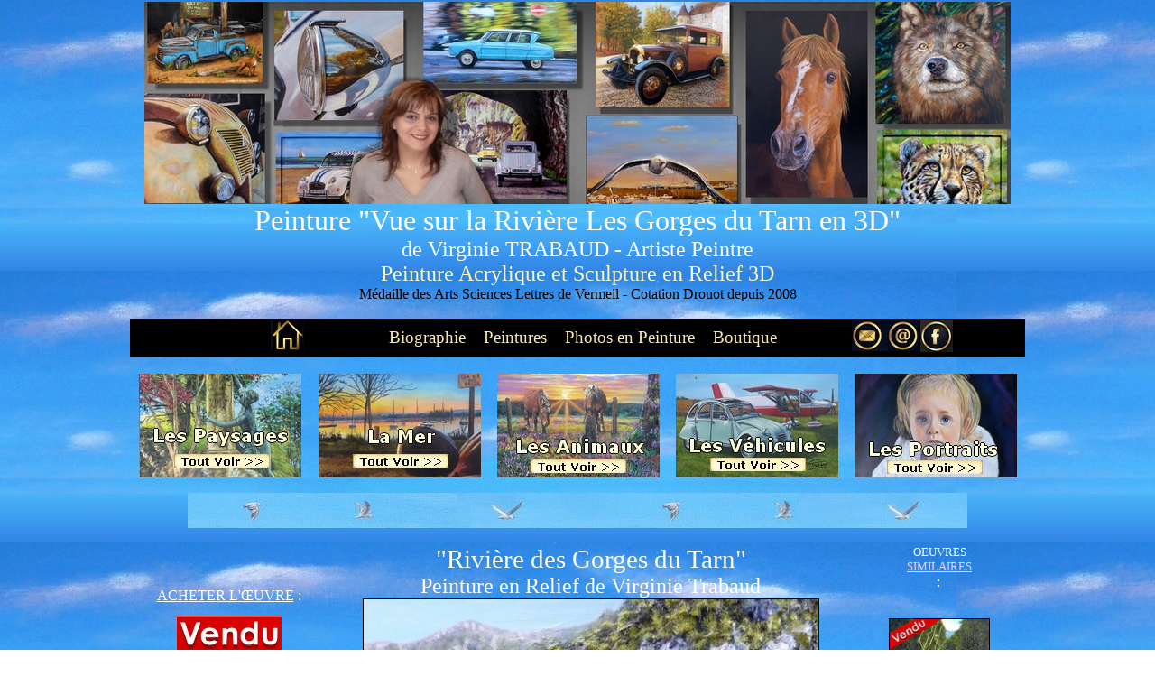

--- FILE ---
content_type: text/html
request_url: https://virginie-trabaud.com/tableau-peinture-vue-sur-la-riviere-gorges-du-tarn-virginie-trabaud.html
body_size: 26171
content:
<html xmlns="http://www.w3.org/1999/xhtml">
<head>
<meta http-equiv="Content-Type" content="text/html; charset=windows-1252"> 
<meta name="viewport" content="width=device-width, initial-scale=1.0"/>
<title>Virginie TRABAUD Artiste Peintre | Peinture Rivière Gorges du Tarn 3D | Acrylique en Relief 3D</title> 
<meta name="description" content="Tableau de Peinture Acrylique vue sur la Rivière les Gorges du Tarn 3D - Sculpture Murale sur Toile en relief 3D Réaliste Artiste Peintre Paysagiste Virginie Trabaud Côté Drouot"> 

      <link rel="apple-touch-icon" href="_private/apple-touch-icon2.png"/>
<title>Virginie TRABAUD Artiste Peintre | Peinture Rivière Gorges du Tarn | Acrylique en Relief 3D</title> 
<style type="text/css">
.ejs_scroll {font-size:11px;font-family:Verdana;color:#000000;font-weight:bold;text-decoration:none}
.Style24 {color: #705D20; font-size: 24px;}*{outline: none;}.Style91 {font-size: 16; color: #990000;}
.Style95 {color: #990000; font-size: 16px; font-family: Arial, Helvetica, sans-serif; font-weight: bold;}
      .style1 {
				font-size: small;
}
.style29 {
				color: #FFAEF7;
}
.style65 {
				border: 0px solid #666666;
				text-align: center
}

.style30 {
				color: #D4D4F2;
}
.style7 {
				font-size: medium;
}
.style4 {
				color: #0000FF;
}
      .style2 {
				font-size: x-small;
}
      .style5 {
				font-family: Arial;
				font-size: medium;
}
.style66 {
	color: #FFCCFF;
}
.style3 {
				font-size: large;
}
.style69 {
				text-decoration: none;
}
.style68 {
				color: #FDF7B9;
}
</style>

<meta name="google-site-verification" content="X6pvEaA47oKo-76xT8Hk7oDlvAdC0vJB09Yd57_LgtM"/>
<meta http-equiv="content-script-type" content="text/javascript">
<meta name="robots" content="index,follow">
<meta name="viewport" content="width=device-width, initial-scale=1">
<meta name="keywords" content="tableau, peinture, acrylique, relief, paysage, mer, animaux, nus, photo, portrait, vente, acheter, tableaux">
<meta name="author" content="virginie trabaud">
<meta name="Reply-to" content="contact@virginie-trabaud.com">
<meta name="category" content="peinture, tableau, peintre, acrylique, exposition">
<meta name="identifier-url" content="www.virginie-trabaud.com"> 
<meta http-equiv="content-language" content="fr">
<meta name="publisher" content="trabaud">
<meta name="revisit" content="2 days"> 
<meta name="create-date" content="29/06/2021"> 
<meta name="googlebot-image" content="all">
<script language="JavaScript" fptype="dynamicanimation">
<!--
function dynAnimation() {}
function clickSwapImg() {}
//-->
</script>
<script language="JavaScript1.2" fptype="dynamicanimation" src="../animate.js">
</script>
</head>
<head>
<script language="JavaScript1.2" fptype="dynamicanimation" src="../animate.js">
     </script></head>
      <head><script type="text/javascript" src="scripts/highslide.js"></script>
      <link rel="stylesheet" type="text/css" href="scripts/highslide.css">
      <script type="text/javascript">
	hs.graphicsDir = 'scripts/graphics/';
	hs.wrapperClassName = 'wide-border';
      </script>
</head>
<head>
</head>
<body background="_private/ar_plan2024c.jpg" topmargin="0" leftmargin="30" style="text-align: center" onload="dynAnimation()"><table border="0" cellpadding="0" cellspacing="0" bordercolor="#000000" width="960" align="center" background-position="center" id="AutoNumber1">

</table>
<div align="center">
  <center>

<table border="0" cellpadding="2" cellspacing="0" bordercolor="#000000" width="1024" background-position="center" id="AutoNumber1" height="3161" style="border-collapse: collapse">
  <tr>
    <td width="1045" align="center" height="328" valign="top">
<table border="0" cellpadding="0" cellspacing="0" style="border-collapse: collapse" bordercolor="#000000" width="992"><tr><td width="960" align="center" height="25" valign="top">
  <img border="0" src="_private_index/logo-wordpress-2019-small.jpg" width="960" height="224"><br>
                     
                          
        
		
        
		
        
                    
                          
                    
                                  
    
                    
                    
                          
    
                    
                    
                          
    
                    
                    
                          
                    
        
        
    

                       

    

    
    
    

                      
                          <b><span style="font-weight: 400; outline:none"><strong style="font-weight: 400">
<font face="Verdana" color="#FFFFFF" style="font-size: 24pt">
                          Peinture &quot;Vue sur la Rivière Les Gorges du Tarn en 3D&quot;</font></strong></span><font color="#FFFFFF" face="Verdana" size="6"><br>
                      </font>
		
          
                    </b>
		
  					<font color="#FFFFFF" face="Verdana" size="5">de Virginie 
  TRABAUD - Artiste Peintre<br>

						

		

		
      					</font>
		
          

    
                          
    
                    
                    
                          
                    
                                  
    
                    
                    
                          
    
                    
                    
                          
    
                    
                    
                          
                    
        
        
    

                       

    

    
    
    

                      
                    <span style="font-weight: 400">


    
    

    
    

    


    

    
    

    
    

    


    

    

    
    

    
    

    
    

    
    

                         <font size="2" face="Verdana" color="#333333">


    
    

    
    

    


    

    
    

    
    

    


    

    

    
    

    
    

    
    

    
    

                               <font size="2" face="Verdana" class="style1">
                          <font face="Verdana" size="2" color="#333333" style="outline: none">
                          <span class="style29"><span style="outline: none">
                          <font face="Verdana" size="2" color="#333333"><span class="style65">
                          <span class="nouveauStyle1">
                          <font face="Verdana" size="2" color="#333333" style="outline: none">
                          <span class="style30"><span class="style7">
                          <font color="#FDF7B9" face="Verdana" size="5">
                    Peinture Acrylique et Sculpture en Relief 3D</font></span></span></font></span></span></font></span></span></font></font></font></span><font color="#FDF7B9" face="Verdana" style="font-size: 11pt"><b><br>
					  </b>
                      </font>
		
          
                    <font color="#000000" face="Verdana" size="3">
                          
                      Médaille des Arts Sciences Lettres de Vermeil -
                      </font>
		
          
                    <font color="#000000" face="Verdana" style="font-size: 12pt; ">
                          
                      Cotation Drouot depuis 2008<br>
                      &nbsp;</font></td>  </tr>
  <tr>
    <td width="1045" align="center" height="2174">
<table border="0" cellpadding="0" cellspacing="0" style="border-collapse: collapse" bordercolor="#000000" width="992">
  <tr>
    <td width="960" align="center" height="25" valign="top">
<table border="0" cellspacing="1" style="border-collapse: collapse" bordercolor="#111111" width="100%">
  <tr>
    <td width="20%" bgcolor="#000000">
    <p align="right">
<font face="Verdana" color="#F9E8AF" style="font-size: 14pt; vertical-align:text-bottom"><a href="index.html">
<img border="0" src="_private/icon_home.jpg" alt="Retour à l'Accueil du Site" width="37" height="35"></a>&nbsp;</font></td>
    <td width="60%" align="center" bgcolor="#000000"><font face="Verdana" color="#F9E8AF" style="font-size: 14pt; vertical-align:text-bottom">&nbsp;&nbsp; </font>
<font face="Verdana" color="#FFFFFF" style="font-size: 14pt; vertical-align:text-bottom">
<a href="artiste-peintre-virginie-trabaud-biographie-tableau-peinture.html" style="text-decoration: none">
<font color="#F9E8AF">Biographie</font></a><font color="#F9E8AF">&nbsp; </font></font>
<font face="Verdana" color="#F9E8AF" style="font-size: 14pt; vertical-align:text-bottom">
&nbsp;&nbsp;</font><font face="Verdana" color="#FFFFFF" style="font-size: 14pt; vertical-align:text-bottom"><a href="tableau-peinture-acrylique-relief-mer-paysages-animaux-artiste-peintre-virginie-trabaud.html" style="text-decoration: none"><font color="#F9E8AF">Peintures</font></a><font color="#F9E8AF">&nbsp; </font>
<font face="Verdana" color="#F9E8AF" style="font-size: 14pt; vertical-align:text-bottom">
&nbsp;&nbsp;</font><a href="tableau-peinture-acrylique-d-apres-photo-ardoise-portrait-chien-chat-enfant-artiste-peintre-virginie-trabaud.html" style="text-decoration: none"><font color="#F9E8AF">Photos 
en Peinture</font></a><font color="#F9E8AF">&nbsp;
</font>
<font face="Verdana" color="#F9E8AF" style="font-size: 14pt; vertical-align:text-bottom">&nbsp; </font>
<a href="boutique-reproductions-tableaux-peintures-artiste-peintre-virginie-trabaud.html" style="text-decoration: none">
<font color="#F9E8AF">Boutique</font></a><font color="#FDF7B9">&nbsp; </font>
    </td>
    <td width="20%" bgcolor="#000000"><font face="Verdana" color="#FFFFFF" style="font-size: 14pt; vertical-align:text-bottom"><font face="Verdana" color="#FDF7B9" style="font-size: 14pt; vertical-align:text-bottom">
    &nbsp;</font><a href="artiste-peintre-virginie-trabaud-contact.html"><img border="0" src="_private/icon_contact.jpg" alt="Contacter l'Artiste peintre Virginie Trabaud" width="74" height="35"></a></font><a href="https://fr-fr.facebook.com/Virginie-Trabaud-Artiste-Peintre-127661430603950/" target="_blank"><img border="0" src="_private/icon_fb.jpg" alt="Aller sur la page Facebook de Virginie TRABAUD - Artiste Peintre" width="38" height="35"></a><font face="Verdana" color="#FFFFFF" style="font-size: 14pt; vertical-align:text-bottom"></a></td>
  </tr>
</table>
&nbsp;<table border="0" cellspacing="1" style="border-collapse: collapse" bordercolor="#111111" width="100%">
  <tr>
            <td width="20%" align="center" valign="top" bordercolor="#666666">
            <a href="tableau-peinture-acrylique-relief-paysage-artiste-peintre-virginie-trabaud.html">
            <img border="0" src="_private_index/menu-paysages2024.jpg" alt="Peintures sur les Paysages" width="180" height="115"></a></td>
            <td width="20%" align="center" bordercolor="#666666" valign="top">
        <p align="center">
        <a href="tableau-peinture-acrylique-relief-mer-artiste-peintre-virginie-trabaud.html">
        <img border="0" src="_private_index/menu-marines2024.jpg" alt="Peinture sur la Mer" width="180" height="115"></a></td>
            <td width="20%" align="center" bordercolor="#666666" valign="top">
        <p align="center">
        <a href="tableau-peinture-acrylique-relief-animaux-du-monde-artiste-peintre-virginie-trabaud.html">
        <img border="0" src="_private_index/menu-animaux2024.jpg" alt="Peintures sur les Animaux" width="180" height="115"></a></td>
            <td width="20%" align="center" bordercolor="#666666" valign="top">
        <p align="center">
        <a href="tableau-de-peinture-voiture-de-collection-et-sportive-acrylique-virginie-trabaud.html">
        <img border="0" src="_private_index/menu-voitures2024.jpg" alt="Peintures sur les Voitures Motos " width="180" height="115"></a></td>
            <td width="20%" align="center" bordercolor="#666666" valign="top">
        <p align="center">
        <a href="tableau-peinture-acrylique-relief-personnages-artiste-peintre-virginie-trabaud.html">
        <img border="0" src="_private_index/menu-portraits2024.jpg" alt="Peintures de Portraits" width="180" height="115"></a></td>
          </tr>
</table>
<p>
<img border="0" src="_private/ar_fresque2024.jpg" width="864" height="39"><br>
&nbsp;</td>
    </tr>
  <tr>
    <td width="960" align="center" height="25" valign="top">
<table border="0" cellpadding="0" cellspacing="0" style="border-collapse: collapse" bordercolor="#000000" width="959">
  <tr>
    <td width="186" valign="top">
    

    
    

    
    

    


    

    
    

    
    

    


    

    

    
    

    
    

    
    

    
    

					<font color="#333333" face="Verdana" size="2">
    

    
    

    
    

    


    

    
    

    
    

    


    

    

    
    

    
    

    
    

    
    

                      
                      <strong style="font-weight: 400">
                          
        
		
        
		
        
    

    


    

    
    

    
    

    


    

    

    
    

    
    

    
    

    
    

                      
                      <span style="font-weight: 400">
                          
        
		
        
		
        
    

    


    

    
    

    
    

    


    

    

    
    

    
    

    
    

    
    

                      
                              <table border="0" cellspacing="1" style="border-collapse: collapse" bordercolor="#111111" width="100%">
                                <tr>
                                  <td width="100%">
    

    
    

    
    

    


    

    
    

    
    

    


    

    

    
    

    
    

    
    

    
    

					<font color="#333333" face="Verdana" size="2">
    

    
    

    
    

    


    

    
    

    
    

    


    

    

    
    

    
    

    
    

    
    

                      
					<font color="#333333" face="Verdana" size="2">
    

    
    

    
    

    


    

    
    

    
    

    


    

    

    
    

    
    

    
    

    
    

                      

    
    

    
    

    


    

    
    

    
    

    


    

    

    
    

    
    

    
    

    
    

                      <strong style="font-weight: 400">
                          
        
		
        
		
        
    

    


    

    
    

    
    

    


    

    

    
    

    
    

    
    

    
    

                      
                      <span style="font-weight: 400">
                          
        
		
        
		
        
    

    


    

    
    

    
    

    


    

    

    
    

    
    

    
    

    
    

                      

    
    

    
    

    


    

    
    

    
    

    


    

    

    
    

    
    

    
    

    
    

                          <font size="2" face="Verdana" class="style1">


    
    

    
    

    
                    
                    
    

    
    

    
    

    
                    
                    
    

    

    
    

    


    
    
    

                      
                <font face="Verdana" color="#FFCCFF" size="2">
                    
                    

    
                          
    
                    
                    
                          
                    
                                  
    
                    
                    
                          
    
                    
                    
                          
    
                    
                    
                          
                    
        
        
    

                       

    

    
    
    

                      
                      <font size="2" face="Verdana" class="style1">

                <font face="Verdana" color="#FFCCFF" size="2">
                    
                    

    
                          
    
                    
                    
                          
                    
                                  
    
                    
                    
                          
    
                    
                    
                          
    
                    
                    
                          
                    
        
        
    

                       

    

    
    
    

                      
                    <font size="2" face="Verdana" class="style1">

                    

    
                          
    
                    
                    
                          
                    
                                  
    
                    
                    
                          
    
                    
                    
                          
    
                    
                    
                          
                    
        
        
    

                       

    

    
    
    

                      

                      
                <font face="Verdana" color="#FFCCFF" size="2">
                    
                    

    
                          
    
                    
                    
                          
                    
                                  
    
                    
                    
                          
    
                    
                    
                          
    
                    
                    
                          
                    
        
        
    

                       

    

    
    
    

                      
                          <font size="2" face="Verdana" class="style1">

                    

    
                          
    
                    
                    
                          
                    
                                  
    
                    
                    
                          
    
                    
                    
                          
    
                    
                    
                          
                    
        
        
    

                       

    

    
    
    

                      

                      
                <font face="Verdana" color="#FFCCFF" size="2">
                    
                    

    
                          
    
                    
                    
                          
                    
                                  
    
                    
                    
                          
    
                    
                    
                          
    
                    
                    
                          
                    
        
        
    

                       

    

    
    
    

                      
                          <font size="2" face="Verdana" class="style1">

                <font face="Verdana" color="#FFCCFF" size="2">
                    
                    

    
                          
    
                    
                    
                          
                    
                                  
    
                    
                    
                          
    
                    
                    
                          
    
                    
                    
                          
                    
        
        
    

                       

    

    
    
    

                      
                    <font size="2" face="Verdana" class="style1">

                    

    
                          
    
                    
                    
                          
                    
                                  
    
                    
                    
                          
    
                    
                    
                          
    
                    
                    
                          
                    
        
        
    

                       

    

    
    
    

                      
                    <font face="Verdana" style="outline: none" color="#333333" size="2"><font face="Verdana" class="style1" color="#333333"><font size="2" face="Verdana" color="#333333"><font face="Verdana" class="style1" color="#333333">
                    <font size="2" face="Verdana" color="#333333"><font face="Verdana" class="style1" color="#333333"><font size="2" face="Verdana" class="style1"><font face="Verdana" class="style1" color="#333333"><font size="2" face="Verdana" class="style1">
                    <font face="Verdana" class="style1" color="#333333">


    
    

    
    

    


    

    
    

    
    

    


    

    

    
    

    
    

    
    

    
    

                <font face="Verdana" color="#FFCCFF" size="2" style="outline: none; font-size: 11pt">
                              <font face="Verdana" class="style1" color="#333333"><font face="Verdana" style="outline: none" color="#333333" size="2"><font face="Verdana" class="style1" color="#333333"><font face="Verdana" color="#FFCCFF" size="2" style="outline: none"><font face="Verdana" class="style1" color="#333333">
    

    
    

    
    

    


    

    
    

    
    

    


    

    

    
    

    
    

    
    

    
    

    

    
    

    
    

    


    

    
    

    
    

    


    

    

    
    

    
    

    
    

    
    

                <font face="Verdana" color="#FFCCFF" size="2" style="outline: none; font-size: 12pt">
                    
                    

    
                          
    
                    
                    
                          
                    
                                  
    
                    
                    
                          
    
                    
                    
                          
    
                    
                    
                          
                    
        
        
    

                       

    

    
    
    

                      
                          <font size="2" face="Verdana" class="style1">

                    

    
                          
    
                    
                    
                          
                    
                                  
    
                    
                    
                          
    
                    
                    
                          
    
                    
                    
                          
                    
        
        
    

                       

    

    
    
    

                      
                <font face="Verdana" color="#FFCCFF" size="2">
                    
                    

    
                          
    
                    
                    
                          
                    
                                  
    
                    
                    
                          
    
                    
                    
                          
    
                    
                    
                          
                    
        
        
    

                       

    

    
    
    

                      
                      <font size="2" face="Verdana" class="style1">

                <font face="Verdana" color="#FFCCFF" size="2">
                    
                    

    
                          
    
                    
                    
                          
                    
                                  
    
                    
                    
                          
    
                    
                    
                          
    
                    
                    
                          
                    
        
        
    

                       

    

    
    
    

                      
                    <font size="2" face="Verdana" class="style1">

                    

    
                          
    
                    
                    
                          
                    
                                  
    
                    
                    
                          
    
                    
                    
                          
    
                    
                    
                          
                    
        
        
    

                       

    

    
    
    

                      

                      
                <font face="Verdana" color="#FFCCFF" size="2">
                    
                    

    
                          
    
                    
                    
                          
                    
                                  
    
                    
                    
                          
    
                    
                    
                          
    
                    
                    
                          
                    
        
        
    

                       

    

    
    
    

                      
                          <font size="2" face="Verdana" class="style1">

                    

    
                          
    
                    
                    
                          
                    
                                  
    
                    
                    
                          
    
                    
                    
                          
    
                    
                    
                          
                    
        
        
    

                       

    

    
    
    

                      

                      
                <font face="Verdana" color="#FFCCFF" size="2">
                    
                    

    
                          
    
                    
                    
                          
                    
                                  
    
                    
                    
                          
    
                    
                    
                          
    
                    
                    
                          
                    
        
        
    

                       

    

    
    
    

                      

                      
                          <font size="2" face="Verdana" class="style1">

                <font face="Verdana" color="#FFCCFF" size="2">
                    
                    

    
                          
    
                    
                    
                          
                    
                                  
    
                    
                    
                          
    
                    
                    
                          
    
                    
                    
                          
                    
        
        
    

                       

    

    
    
    

                      
                    <font size="2" face="Verdana" class="style1">

                    

    
                          
    
                    
                    
                          
                    
                                  
    
                    
                    
                          
    
                    
                    
                          
    
                    
                    
                          
                    
        
        
    

                       

    

    
    
    

                      

    

    
    

    
    

    


    

    
    

    
    

    


    

    

    
    

    
    

    
    

    
    

					<font color="#333333" face="Verdana" size="2">
    

    
    

    
    

    


    

    
    

    
    

    


    

    

    
    

    
    

    
    

    
    

                      

    
    

    
    

    


    

    
    

    
    

    


    

    

    
    

    
    

    
    

    
    

                          <font size="2" face="Verdana" class="style1">


    
    

    
    

    
                    
                    
    

    
    

    
    

    
                    
                    
    

    

    
    

    


    
    
    

                      
                <font face="Verdana" color="#FFCCFF" size="2">
                    
                    

    
                          
    
                    
                    
                          
                    
                                  
    
                    
                    
                          
    
                    
                    
                          
    
                    
                    
                          
                    
        
        
    

                       

    

    
    
    

                      
                      <font size="2" face="Verdana" class="style1">

                <font face="Verdana" color="#FFCCFF" size="2">
                    
                    

    
                          
    
                    
                    
                          
                    
                                  
    
                    
                    
                          
    
                    
                    
                          
    
                    
                    
                          
                    
        
        
    

                       

    

    
    
    

                      
                    <font size="2" face="Verdana" class="style1">

                    

    
                          
    
                    
                    
                          
                    
                                  
    
                    
                    
                          
    
                    
                    
                          
    
                    
                    
                          
                    
        
        
    

                       

    

    
    
    

                      

                      
                <font face="Verdana" color="#FFCCFF" size="2">
                    
                    

    
                          
    
                    
                    
                          
                    
                                  
    
                    
                    
                          
    
                    
                    
                          
    
                    
                    
                          
                    
        
        
    

                       

    

    
    
    

                      
                          <font size="2" face="Verdana" class="style1">

                    

    
                          
    
                    
                    
                          
                    
                                  
    
                    
                    
                          
    
                    
                    
                          
    
                    
                    
                          
                    
        
        
    

                       

    

    
    
    

                      

                      
                <font face="Verdana" color="#FFCCFF" size="2">
                    
                    

    
                          
    
                    
                    
                          
                    
                                  
    
                    
                    
                          
    
                    
                    
                          
    
                    
                    
                          
                    
        
        
    

                       

    

    
    
    

                      
                          <font size="2" face="Verdana" class="style1">

                <font face="Verdana" color="#FFCCFF" size="2">
                    
                    

    
                          
    
                    
                    
                          
                    
                                  
    
                    
                    
                          
    
                    
                    
                          
    
                    
                    
                          
                    
        
        
    

                       

    

    
    
    

                      
                    <font size="2" face="Verdana" class="style1">

                    

    
                          
    
                    
                    
                          
                    
                                  
    
                    
                    
                          
    
                    
                    
                          
    
                    
                    
                          
                    
        
        
    

                       

    

    
    
    

                      
                    <font face="Verdana" style="outline: none" color="#333333" size="2"><font face="Verdana" class="style1" color="#333333"><font size="2" face="Verdana" color="#333333"><font face="Verdana" class="style1" color="#333333">
                    <font size="2" face="Verdana" color="#333333"><font face="Verdana" class="style1" color="#333333"><font size="2" face="Verdana" class="style1"><font face="Verdana" class="style1" color="#333333"><font size="2" face="Verdana" class="style1">
                    <font face="Verdana" class="style1" color="#333333">


    
    

    
    

    


    

    
    

    
    

    


    

    

    
    

    
    

    
    

    
    

                <font face="Verdana" color="#FFCCFF" size="2" style="outline: none; font-size: 11pt">
                              <font face="Verdana" class="style1" color="#333333"><font face="Verdana" style="outline: none" color="#333333" size="2"><font face="Verdana" class="style1" color="#333333"><font face="Verdana" color="#FFCCFF" size="2" style="outline: none"><font face="Verdana" class="style1" color="#333333">
    

    
    

    
    

    


    

    
    

    
    

    


    

    

    
    

    
    

    
    

    
    

    

    
    

    
    

    


    

    
    

    
    

    


    

    

    
    

    
    

    
    

    
    

                <font face="Verdana" color="#FFCCFF" size="2" style="outline: none; font-size: 12pt">
                    
                    

    
                          
    
                    
                    
                          
                    
                                  
    
                    
                    
                          
    
                    
                    
                          
    
                    
                    
                          
                    
        
        
    

                       

    

    
    
    

                      
                          <font size="2" face="Verdana" class="style1">

                    

    
                          
    
                    
                    
                          
                    
                                  
    
                    
                    
                          
    
                    
                    
                          
    
                    
                    
                          
                    
        
        
    

                       

    

    
    
    

                      
                <font face="Verdana" color="#FFCCFF" size="2">
                    
                    

    
                          
    
                    
                    
                          
                    
                                  
    
                    
                    
                          
    
                    
                    
                          
    
                    
                    
                          
                    
        
        
    

                       

    

    
    
    

                      
                      <font size="2" face="Verdana" class="style1">

                <font face="Verdana" color="#FFCCFF" size="2">
                    
                    

    
                          
    
                    
                    
                          
                    
                                  
    
                    
                    
                          
    
                    
                    
                          
    
                    
                    
                          
                    
        
        
    

                       

    

    
    
    

                      
                    <font size="2" face="Verdana" class="style1">

                    

    
                          
    
                    
                    
                          
                    
                                  
    
                    
                    
                          
    
                    
                    
                          
    
                    
                    
                          
                    
        
        
    

                       

    

    
    
    

                      

                      
                <font face="Verdana" color="#FFCCFF" size="2">
                    
                    

    
                          
    
                    
                    
                          
                    
                                  
    
                    
                    
                          
    
                    
                    
                          
    
                    
                    
                          
                    
        
        
    

                       

    

    
    
    

                      
                          <font size="2" face="Verdana" class="style1">

                    

    
                          
    
                    
                    
                          
                    
                                  
    
                    
                    
                          
    
                    
                    
                          
    
                    
                    
                          
                    
        
        
    

                       

    

    
    
    

                      

                      
                <font face="Verdana" color="#FFCCFF" size="2">
                    
                    

    
                          
    
                    
                    
                          
                    
                                  
    
                    
                    
                          
    
                    
                    
                          
    
                    
                    
                          
                    
        
        
    

                       

    

    
    
    

                      
                          <font size="2" face="Verdana" class="style1">

                <font face="Verdana" color="#FFCCFF" size="2">
                    
                    

    
                          
    
                    
                    
                          
                    
                                  
    
                    
                    
                          
    
                    
                    
                          
    
                    
                    
                          
                    
        
        
    

                       

    

    
    
    

                      
                    <font size="2" face="Verdana" class="style1">

                    

    
                          
    
                    
                    
                          
                    
                                  
    
                    
                    
                          
    
                    
                    
                          
    
                    
                    
                          
                    
        
        
    

                       

    

    
    
    

                      

    

    
    

    
    

    


    

    
    

    
    

    


    

    

    
    

    
    

    
    

    
    

                          <font color="#333333" face="Verdana" size="2">
    

    
    

    
    

    


    

    
    

    
    

    


    

    

    
    

    
    

    
    

    
    

    

    
    

    
    

    


    

    
    

    
    

    


    

    

    
    

    
    

    
    

    
    

                          <font size="2" face="Verdana" class="style1">


    
    

    
    

    
                    
                    
    

    
    

    
    

    
                    
                    
    

    

    
    

    


    
    
    

                      
                <font face="Verdana" color="#FFCCFF" size="2">
                    
                    

    
                          
    
                    
                    
                          
                    
                                  
    
                    
                    
                          
    
                    
                    
                          
    
                    
                    
                          
                    
        
        
    

                       

    

    
    
    

                      
                      <font size="2" face="Verdana" class="style1">

                <font face="Verdana" color="#FFCCFF" size="2">
                    
                    

    
                          
    
                    
                    
                          
                    
                                  
    
                    
                    
                          
    
                    
                    
                          
    
                    
                    
                          
                    
        
        
    

                       

    

    
    
    

                      
                    <font size="2" face="Verdana" class="style1">

                    

    
                          
    
                    
                    
                          
                    
                                  
    
                    
                    
                          
    
                    
                    
                          
    
                    
                    
                          
                    
        
        
    

                       

    

    
    
    

                      

                      
                <font face="Verdana" color="#FFCCFF" size="2">
                    
                    

    
                          
    
                    
                    
                          
                    
                                  
    
                    
                    
                          
    
                    
                    
                          
    
                    
                    
                          
                    
        
        
    

                       

    

    
    
    

                      
                          <font size="2" face="Verdana" class="style1">

                    

    
                          
    
                    
                    
                          
                    
                                  
    
                    
                    
                          
    
                    
                    
                          
    
                    
                    
                          
                    
        
        
    

                       

    

    
    
    

                      

                      
                <font face="Verdana" color="#FFCCFF" size="2">
                    
                    

    
                          
    
                    
                    
                          
                    
                                  
    
                    
                    
                          
    
                    
                    
                          
    
                    
                    
                          
                    
        
        
    

                       

    

    
    
    

                      
                          <font size="2" face="Verdana" class="style1">

                <font face="Verdana" color="#FFCCFF" size="2">
                    
                    

    
                          
    
                    
                    
                          
                    
                                  
    
                    
                    
                          
    
                    
                    
                          
    
                    
                    
                          
                    
        
        
    

                       

    

    
    
    

                      
                    <font size="2" face="Verdana" class="style1">

                    

    
                          
    
                    
                    
                          
                    
                                  
    
                    
                    
                          
    
                    
                    
                          
    
                    
                    
                          
                    
        
        
    

                       

    

    
    
    

                      
                    <font face="Verdana" style="outline: none" color="#333333" size="2"><font face="Verdana" class="style1" color="#333333"><font size="2" face="Verdana" color="#333333"><font face="Verdana" class="style1" color="#333333">
                    <font size="2" face="Verdana" color="#333333"><font face="Verdana" class="style1" color="#333333"><font size="2" face="Verdana" class="style1"><font face="Verdana" class="style1" color="#333333"><font size="2" face="Verdana" class="style1">
                    <font face="Verdana" class="style1" color="#333333">


    
    

    
    

    


    

    
    

    
    

    


    

    

    
    

    
    

    
    

    
    

                <font face="Verdana" color="#FFCCFF" size="2" style="outline: none; font-size: 11pt">
                              <font face="Verdana" class="style1" color="#333333"><font face="Verdana" style="outline: none" color="#333333" size="2"><font face="Verdana" class="style1" color="#333333"><font face="Verdana" color="#FFCCFF" size="2" style="outline: none"><font face="Verdana" class="style1" color="#333333">
    

    
    

    
    

    


    

    
    

    
    

    


    

    

    
    

    
    

    
    

    
    

    

    
    

    
    

    


    

    
    

    
    

    


    

    

    
    

    
    

    
    

    
    

                <font face="Verdana" color="#FFCCFF" size="2" style="outline: none; font-size: 12pt">
                    
                    

    
                          
    
                    
                    
                          
                    
                                  
    
                    
                    
                          
    
                    
                    
                          
    
                    
                    
                          
                    
        
        
    

                       

    

    
    
    

                      
                          <font size="2" face="Verdana" class="style1">

                    

    
                          
    
                    
                    
                          
                    
                                  
    
                    
                    
                          
    
                    
                    
                          
    
                    
                    
                          
                    
        
        
    

                       

    

    
    
    

                      
                <font face="Verdana" color="#FFCCFF" size="2">
                    
                    

    
                          
    
                    
                    
                          
                    
                                  
    
                    
                    
                          
    
                    
                    
                          
    
                    
                    
                          
                    
        
        
    

                       

    

    
    
    

                      
                      <font size="2" face="Verdana" class="style1">

                <font face="Verdana" color="#FFCCFF" size="2">
                    
                    

    
                          
    
                    
                    
                          
                    
                                  
    
                    
                    
                          
    
                    
                    
                          
    
                    
                    
                          
                    
        
        
    

                       

    

    
    
    

                      
                    <font size="2" face="Verdana" class="style1">

                    

    
                          
    
                    
                    
                          
                    
                                  
    
                    
                    
                          
    
                    
                    
                          
    
                    
                    
                          
                    
        
        
    

                       

    

    
    
    

                      

                      
                <font face="Verdana" color="#FFCCFF" size="2">
                    
                    

    
                          
    
                    
                    
                          
                    
                                  
    
                    
                    
                          
    
                    
                    
                          
    
                    
                    
                          
                    
        
        
    

                       

    

    
    
    

                      
                          <font size="2" face="Verdana" class="style1">

                    

    
                          
    
                    
                    
                          
                    
                                  
    
                    
                    
                          
    
                    
                    
                          
    
                    
                    
                          
                    
        
        
    

                       

    

    
    
    

                      

                      
                <font face="Verdana" color="#FFCCFF" size="2">
                    
                    

    
                          
    
                    
                    
                          
                    
                                  
    
                    
                    
                          
    
                    
                    
                          
    
                    
                    
                          
                    
        
        
    

                       

    

    
    
    

                      
                          <font size="2" face="Verdana" class="style1">

                <font face="Verdana" color="#FFCCFF" size="2">
                    
                    

    
                          
    
                    
                    
                          
                    
                                  
    
                    
                    
                          
    
                    
                    
                          
    
                    
                    
                          
                    
        
        
    

                       

    

    
    
    

                      
                    <font size="2" face="Verdana" class="style1">

                    

    
                          
    
                    
                    
                          
                    
                                  
    
                    
                    
                          
    
                    
                    
                          
    
                    
                    
                          
                    
        
        
    

                       

    

    
    
    

                      

    

    
    

    
    

    


    

    
    

    
    

    


    

    

    
    

    
    

    
    

    
    

                          <font color="#333333" face="Verdana" size="2">
    

    
    

    
    

    


    

    
    

    
    

    


    

    

    
    

    
    

    
    

    
    

    

    
    

    
    

    


    

    
    

    
    

    


    

    

    
    

    
    

    
    

    
    

                          <font size="2" face="Verdana" class="style1">


    
    

    
    

    
                    
                    
    

    
    

    
    

    
                    
                    
    

    

    
    

    


    
    
    

                      
                <font face="Verdana" color="#FFCCFF" size="2">
                    
                    

    
                          
    
                    
                    
                          
                    
                                  
    
                    
                    
                          
    
                    
                    
                          
    
                    
                    
                          
                    
        
        
    

                       

    

    
    
    

                      
                      <font size="2" face="Verdana" class="style1">

                <font face="Verdana" color="#FFCCFF" size="2">
                    
                    

    
                          
    
                    
                    
                          
                    
                                  
    
                    
                    
                          
    
                    
                    
                          
    
                    
                    
                          
                    
        
        
    

                       

    

    
    
    

                      
                    <font size="2" face="Verdana" class="style1">

                    

    
                          
    
                    
                    
                          
                    
                                  
    
                    
                    
                          
    
                    
                    
                          
    
                    
                    
                          
                    
        
        
    

                       

    

    
    
    

                      

                      
                <font face="Verdana" color="#FFCCFF" size="2">
                    
                    

    
                          
    
                    
                    
                          
                    
                                  
    
                    
                    
                          
    
                    
                    
                          
    
                    
                    
                          
                    
        
        
    

                       

    

    
    
    

                      
                          <font size="2" face="Verdana" class="style1">

                    

    
                          
    
                    
                    
                          
                    
                                  
    
                    
                    
                          
    
                    
                    
                          
    
                    
                    
                          
                    
        
        
    

                       

    

    
    
    

                      

                      
                <font face="Verdana" color="#FFCCFF" size="2">
                    
                    

    
                          
    
                    
                    
                          
                    
                                  
    
                    
                    
                          
    
                    
                    
                          
    
                    
                    
                          
                    
        
        
    

                       

    

    
    
    

                      
                          <font size="2" face="Verdana" class="style1">

                <font face="Verdana" color="#FFCCFF" size="2">
                    
                    

    
                          
    
                    
                    
                          
                    
                                  
    
                    
                    
                          
    
                    
                    
                          
    
                    
                    
                          
                    
        
        
    

                       

    

    
    
    

                      
                    <font size="2" face="Verdana" class="style1">

                    

    
                          
    
                    
                    
                          
                    
                                  
    
                    
                    
                          
    
                    
                    
                          
    
                    
                    
                          
                    
        
        
    

                       

    

    
    
    

                      
                    <font face="Verdana" style="outline: none" color="#333333" size="2"><font face="Verdana" class="style1" color="#333333"><font size="2" face="Verdana" color="#333333"><font face="Verdana" class="style1" color="#333333">
                    <font size="2" face="Verdana" color="#333333"><font face="Verdana" class="style1" color="#333333"><font size="2" face="Verdana" class="style1"><font face="Verdana" class="style1" color="#333333"><font size="2" face="Verdana" class="style1">
                    <font face="Verdana" class="style1" color="#333333">


    
    

    
    

    


    

    
    

    
    

    


    

    

    
    

    
    

    
    

    
    

                <font face="Verdana" color="#FFCCFF" size="2" style="outline: none; font-size: 11pt">
                              <font face="Verdana" class="style1" color="#333333"><font face="Verdana" style="outline: none" color="#333333" size="2"><font face="Verdana" class="style1" color="#333333"><font face="Verdana" color="#FFCCFF" size="2" style="outline: none"><font face="Verdana" class="style1" color="#333333">
    

    
    

    
    

    


    

    
    

    
    

    


    

    

    
    

    
    

    
    

    
    

    

    
    

    
    

    


    

    
    

    
    

    


    

    

    
    

    
    

    
    

    
    

                <font face="Verdana" color="#FFCCFF" size="2" style="outline: none; font-size: 12pt">
                    
                    

    
                          
    
                    
                    
                          
                    
                                  
    
                    
                    
                          
    
                    
                    
                          
    
                    
                    
                          
                    
        
        
    

                       

    

    
    
    

                      
                          <font size="2" face="Verdana" class="style1">

                    

    
                          
    
                    
                    
                          
                    
                                  
    
                    
                    
                          
    
                    
                    
                          
    
                    
                    
                          
                    
        
        
    

                       

    

    
    
    

                      
                <font face="Verdana" color="#FFCCFF" size="2">
                    
                    

    
                          
    
                    
                    
                          
                    
                                  
    
                    
                    
                          
    
                    
                    
                          
    
                    
                    
                          
                    
        
        
    

                       

    

    
    
    

                      
                      <font size="2" face="Verdana" class="style1">

                <font face="Verdana" color="#FFCCFF" size="2">
                    
                    

    
                          
    
                    
                    
                          
                    
                                  
    
                    
                    
                          
    
                    
                    
                          
    
                    
                    
                          
                    
        
        
    

                       

    

    
    
    

                      
                    <font size="2" face="Verdana" class="style1">

                    

    
                          
    
                    
                    
                          
                    
                                  
    
                    
                    
                          
    
                    
                    
                          
    
                    
                    
                          
                    
        
        
    

                       

    

    
    
    

                      

                      
                <font face="Verdana" color="#FFCCFF" size="2">
                    
                    

    
                          
    
                    
                    
                          
                    
                                  
    
                    
                    
                          
    
                    
                    
                          
    
                    
                    
                          
                    
        
        
    

                       

    

    
    
    

                      
                          <font size="2" face="Verdana" class="style1">

                    

    
                          
    
                    
                    
                          
                    
                                  
    
                    
                    
                          
    
                    
                    
                          
    
                    
                    
                          
                    
        
        
    

                       

    

    
    
    

                      

                      
                <font face="Verdana" color="#FFCCFF" size="2">
                    
                    

    
                          
    
                    
                    
                          
                    
                                  
    
                    
                    
                          
    
                    
                    
                          
    
                    
                    
                          
                    
        
        
    

                       

    

    
    
    

                      
                          <font size="2" face="Verdana" class="style1">

                <font face="Verdana" color="#FFCCFF" size="2">
                    
                    

    
                          
    
                    
                    
                          
                    
                                  
    
                    
                    
                          
    
                    
                    
                          
    
                    
                    
                          
                    
        
        
    

                       

    

    
    
    

                      
                    <font size="2" face="Verdana" class="style1">

                    

    
                          
    
                    
                    
                          
                    
                                  
    
                    
                    
                          
    
                    
                    
                          
    
                    
                    
                          
                    
        
        
    

                       

    

    
    
    

                      

					<font color="#333333" face="Verdana" size="2">
    

    
    

    
    

    


    

    
    

    
    

    


    

    

    
    

    
    

    
    

    
    

                      

    
    

    
    

    


    

    
    

    
    

    


    

    

    
    

    
    

    
    

    
    

                          <font size="2" face="Verdana" class="style1">


    
    

    
    

    
                    
                    
    

    
    

    
    

    
                    
                    
    

    

    
    

    


    
    
    

                      
                <font face="Verdana" color="#FFCCFF" size="2">
                    
                    

    
                          
    
                    
                    
                          
                    
                                  
    
                    
                    
                          
    
                    
                    
                          
    
                    
                    
                          
                    
        
        
    

                       

    

    
    
    

                      
                      <font size="2" face="Verdana" class="style1">

                <font face="Verdana" color="#FFCCFF" size="2">
                    
                    

    
                          
    
                    
                    
                          
                    
                                  
    
                    
                    
                          
    
                    
                    
                          
    
                    
                    
                          
                    
        
        
    

                       

    

    
    
    

                      
                    <font size="2" face="Verdana" class="style1">

                    

    
                          
    
                    
                    
                          
                    
                                  
    
                    
                    
                          
    
                    
                    
                          
    
                    
                    
                          
                    
        
        
    

                       

    

    
    
    

                      

                      
                <font face="Verdana" color="#FFCCFF" size="2">
                    
                    

    
                          
    
                    
                    
                          
                    
                                  
    
                    
                    
                          
    
                    
                    
                          
    
                    
                    
                          
                    
        
        
    

                       

    

    
    
    

                      
                          <font size="2" face="Verdana" class="style1">

                    

    
                          
    
                    
                    
                          
                    
                                  
    
                    
                    
                          
    
                    
                    
                          
    
                    
                    
                          
                    
        
        
    

                       

    

    
    
    

                      

                      
                <font face="Verdana" color="#FFCCFF" size="2">
                    
                    

    
                          
    
                    
                    
                          
                    
                                  
    
                    
                    
                          
    
                    
                    
                          
    
                    
                    
                          
                    
        
        
    

                       

    

    
    
    

                      
                          <font size="2" face="Verdana" class="style1">

                <font face="Verdana" color="#FFCCFF" size="2">
                    
                    

    
                          
    
                    
                    
                          
                    
                                  
    
                    
                    
                          
    
                    
                    
                          
    
                    
                    
                          
                    
        
        
    

                       

    

    
    
    

                      
                    <font size="2" face="Verdana" class="style1">

                    

    
                          
    
                    
                    
                          
                    
                                  
    
                    
                    
                          
    
                    
                    
                          
    
                    
                    
                          
                    
        
        
    

                       

    

    
    
    

                      
                    <font face="Verdana" style="outline: none" color="#333333" size="2"><font face="Verdana" class="style1" color="#333333"><font size="2" face="Verdana" color="#333333"><font face="Verdana" class="style1" color="#333333">
                    <font size="2" face="Verdana" color="#333333"><font face="Verdana" class="style1" color="#333333"><font size="2" face="Verdana" class="style1"><font face="Verdana" class="style1" color="#333333"><font size="2" face="Verdana" class="style1">
                    <font face="Verdana" class="style1" color="#333333">


    
    

    
    

    


    

    
    

    
    

    


    

    

    
    

    
    

    
    

    
    

                <font face="Verdana" color="#FFCCFF" size="2" style="outline: none; font-size: 11pt">
                              <font face="Verdana" class="style1" color="#333333"><font face="Verdana" style="outline: none" color="#333333" size="2"><font face="Verdana" class="style1" color="#333333"><font face="Verdana" color="#FFCCFF" size="2" style="outline: none"><font face="Verdana" class="style1" color="#333333">
    

    
    

    
    

    


    

    
    

    
    

    


    

    

    
    

    
    

    
    

    
    

    

    
    

    
    

    


    

    
    

    
    

    


    

    

    
    

    
    

    
    

    
    

                <font face="Verdana" color="#FFCCFF" size="2" style="outline: none; font-size: 12pt">
                    
                    

    
                          
    
                    
                    
                          
                    
                                  
    
                    
                    
                          
    
                    
                    
                          
    
                    
                    
                          
                    
        
        
    

                       

    

    
    
    

                      
                          <font size="2" face="Verdana" class="style1">

                    

    
                          
    
                    
                    
                          
                    
                                  
    
                    
                    
                          
    
                    
                    
                          
    
                    
                    
                          
                    
        
        
    

                       

    

    
    
    

                      
                <font face="Verdana" color="#FFCCFF" size="2">
                    
                    

    
                          
    
                    
                    
                          
                    
                                  
    
                    
                    
                          
    
                    
                    
                          
    
                    
                    
                          
                    
        
        
    

                       

    

    
    
    

                      
                      <font size="2" face="Verdana" class="style1">

                <font face="Verdana" color="#FFCCFF" size="2">
                    
                    

    
                          
    
                    
                    
                          
                    
                                  
    
                    
                    
                          
    
                    
                    
                          
    
                    
                    
                          
                    
        
        
    

                       

    

    
    
    

                      
                    <font size="2" face="Verdana" class="style1">

                    

    
                          
    
                    
                    
                          
                    
                                  
    
                    
                    
                          
    
                    
                    
                          
    
                    
                    
                          
                    
        
        
    

                       

    

    
    
    

                      

                      
                <font face="Verdana" color="#FFCCFF" size="2">
                    
                    

    
                          
    
                    
                    
                          
                    
                                  
    
                    
                    
                          
    
                    
                    
                          
    
                    
                    
                          
                    
        
        
    

                       

    

    
    
    

                      
                          <font size="2" face="Verdana" class="style1">

                    

    
                          
    
                    
                    
                          
                    
                                  
    
                    
                    
                          
    
                    
                    
                          
    
                    
                    
                          
                    
        
        
    

                       

    

    
    
    

                      

                      
                <font face="Verdana" color="#FFCCFF" size="2">
                    
                    

    
                          
    
                    
                    
                          
                    
                                  
    
                    
                    
                          
    
                    
                    
                          
    
                    
                    
                          
                    
        
        
    

                       

    

    
    
    

                      
                          <font size="2" face="Verdana" class="style1">

                <font face="Verdana" color="#FFCCFF" size="2">
                    
                    

    
                          
    
                    
                    
                          
                    
                                  
    
                    
                    
                          
    
                    
                    
                          
    
                    
                    
                          
                    
        
        
    

                       

    

    
    
    

                      
                    <font size="2" face="Verdana" class="style1">

                    

    
                          
    
                    
                    
                          
                    
                                  
    
                    
                    
                          
    
                    
                    
                          
    
                    
                    
                          
                    
        
        
    

                       

    

    
    
    

                      

    

    
    

    
    

    


    

    
    

    
    

    


    

    

    
    

    
    

    
    

    
    

					<font color="#333333" face="Verdana" size="2">
    

    
    

    
    

    


    

    
    

    
    

    


    

    

    
    

    
    

    
    

    
    

                      
                              <p style="margin-left: 5; margin-right: 5" align="center">
                                                                    
                          
                              
    

    
    
    
    
                                             
    
                    
                    
                          
                    
                    
                          
    
                    
                    
                          
                    
            
    

    
    

    
    

     
    


    


                          <font size="2" face="Verdana" class="style1">

                    <font size="2" face="Verdana" style="outline: none">
                    <font face="Verdana" class="style1" color="#FFFFFF">


    
    

    
    

    


    

    
    

    
    

    


    

    

    
    

    
    

    
    

    
    

                          <span style="font-size: 12pt"><u><br>
                      ACHETER L'ŒUVRE</u></span></font></font><font color="#333333" face="Verdana" size="2"><font face="Verdana" class="style1" color="#333333"><font size="2" face="Verdana" color="#333333"><font face="Verdana" class="style1" color="#333333"><font size="2" face="Verdana" color="#333333"><font face="Verdana" class="style1" color="#333333"><font face="Verdana" style="outline: none" color="#333333" size="2"><font face="Verdana" class="style1" color="#333333"><font color="#FFFFFF" style="font-size: 12pt"> 
                      :</font></font></font></font></font></font></font></font></font></font></p>


    
    

    
    

    


    

    
    

    
    

    


    

    

    
    

    
    

    
    

    
    

                      
                              <p style="margin-left: 5; margin-right: 5" align="center">


    
    

    
    

    


    

    
    

    
    

    


    

    

    
    

    
    

    
    

    
    

                      
                          <img border="0" src="_private/_private_vendu202.jpg" width="116" height="41"></p><p align="center"><font color="#FFFF00" face="Verdana" style="font-size: 11pt">Vous aimez ce tableau mais il n'est plus disponible. <br>Je vous offre la possibilité de commander une reproduction peinte à l'acrylique.</p>
    

    
    

    
    

    


    

    
    

    
    

    


    

    

    
    

    
    

    
    

    
    

                      

    
    

    
    

    


    

    
    

    
    

    


    

    

    
    

    
    

    
    

    
    

                          <font size="2" face="Verdana" class="style1">


    
    

    
    

    
                    
                    
    

    
    

    
    

    
                    
                    
    

    

    
    

    


    
    
    

                      
                <font face="Verdana" color="#FFCCFF" size="2">
                    
                    

    
                          
    
                    
                    
                          
                    
                                  
    
                    
                    
                          
    
                    
                    
                          
    
                    
                    
                          
                    
        
        
    

                       

    

    
    
    

                      
                      <font size="2" face="Verdana" class="style1">

                <font face="Verdana" color="#FFCCFF" size="2">
                    
                    

    
                          
    
                    
                    
                          
                    
                                  
    
                    
                    
                          
    
                    
                    
                          
    
                    
                    
                          
                    
        
        
    

                       

    

    
    
    

                      
                    <font size="2" face="Verdana" class="style1">

                    

    
                          
    
                    
                    
                          
                    
                                  
    
                    
                    
                          
    
                    
                    
                          
    
                    
                    
                          
                    
        
        
    

                       

    

    
    
    

                      

                      
                <font face="Verdana" color="#FFCCFF" size="2">
                    
                    

    
                          
    
                    
                    
                          
                    
                                  
    
                    
                    
                          
    
                    
                    
                          
    
                    
                    
                          
                    
        
        
    

                       

    

    
    
    

                      
                          <font size="2" face="Verdana" class="style1">

                    

    
                          
    
                    
                    
                          
                    
                                  
    
                    
                    
                          
    
                    
                    
                          
    
                    
                    
                          
                    
        
        
    

                       

    

    
    
    

                      

                      
                <font face="Verdana" color="#FFCCFF" size="2">
                    
                    

    
                          
    
                    
                    
                          
                    
                                  
    
                    
                    
                          
    
                    
                    
                          
    
                    
                    
                          
                    
        
        
    

                       

    

    
    
    

                      
                          <font size="2" face="Verdana" class="style1">

                <font face="Verdana" color="#FFCCFF" size="2">
                    
                    

    
                          
    
                    
                    
                          
                    
                                  
    
                    
                    
                          
    
                    
                    
                          
    
                    
                    
                          
                    
        
        
    

                       

    

    
    
    

                      
                    <font size="2" face="Verdana" class="style1">

                    

    
                          
    
                    
                    
                          
                    
                                  
    
                    
                    
                          
    
                    
                    
                          
    
                    
                    
                          
                    
        
        
    

                       

    

    
    
    

                      
                    <font face="Verdana" style="outline: none" color="#333333" size="2"><font face="Verdana" class="style1" color="#333333"><font size="2" face="Verdana" color="#333333"><font face="Verdana" class="style1" color="#333333">
                    <font size="2" face="Verdana" color="#333333"><font face="Verdana" class="style1" color="#333333"><font size="2" face="Verdana" class="style1"><font face="Verdana" class="style1" color="#333333"><font size="2" face="Verdana" class="style1">
                    <font face="Verdana" class="style1" color="#333333">


    
    

    
    

    


    

    
    

    
    

    


    

    

    
    

    
    

    
    

    
    

                <font face="Verdana" color="#FFCCFF" size="2" style="outline: none; font-size: 11pt">
                              <font face="Verdana" class="style1" color="#333333"><font face="Verdana" style="outline: none" color="#333333" size="2"><font face="Verdana" class="style1" color="#333333"><font face="Verdana" color="#FFCCFF" size="2" style="outline: none"><font face="Verdana" class="style1" color="#333333">
    

    
    

    
    

    


    

    
    

    
    

    


    

    

    
    

    
    

    
    

    
    

    

    
    

    
    

    


    

    
    

    
    

    


    

    

    
    

    
    

    
    

    
    

                <font face="Verdana" color="#FFCCFF" size="2" style="outline: none; font-size: 12pt">
                    
                    

    
                          
    
                    
                    
                          
                    
                                  
    
                    
                    
                          
    
                    
                    
                          
    
                    
                    
                          
                    
        
        
    

                       

    

    
    
    

                      
                          <font size="2" face="Verdana" class="style1">

                    

    
                          
    
                    
                    
                          
                    
                                  
    
                    
                    
                          
    
                    
                    
                          
    
                    
                    
                          
                    
        
        
    

                       

    

    
    
    

                      
                <font face="Verdana" color="#FFCCFF" size="2">
                    
                    

    
                          
    
                    
                    
                          
                    
                                  
    
                    
                    
                          
    
                    
                    
                          
    
                    
                    
                          
                    
        
        
    

                       

    

    
    
    

                      
                      <font size="2" face="Verdana" class="style1">

                <font face="Verdana" color="#FFCCFF" size="2">
                    
                    

    
                          
    
                    
                    
                          
                    
                                  
    
                    
                    
                          
    
                    
                    
                          
    
                    
                    
                          
                    
        
        
    

                       

    

    
    
    

                      
                    <font size="2" face="Verdana" class="style1">

                    

    
                          
    
                    
                    
                          
                    
                                  
    
                    
                    
                          
    
                    
                    
                          
    
                    
                    
                          
                    
        
        
    

                       

    

    
    
    

                      

                      
                <font face="Verdana" color="#FFCCFF" size="2">
                    
                    

    
                          
    
                    
                    
                          
                    
                                  
    
                    
                    
                          
    
                    
                    
                          
    
                    
                    
                          
                    
        
        
    

                       

    

    
    
    

                      
                          <font size="2" face="Verdana" class="style1">

                    

    
                          
    
                    
                    
                          
                    
                                  
    
                    
                    
                          
    
                    
                    
                          
    
                    
                    
                          
                    
        
        
    

                       

    

    
    
    

                      

                      
                <font face="Verdana" color="#FFCCFF" size="2">
                    
                    

    
                          
    
                    
                    
                          
                    
                                  
    
                    
                    
                          
    
                    
                    
                          
    
                    
                    
                          
                    
        
        
    

                       

    

    
    
    

                      
                          <font size="2" face="Verdana" class="style1">

                <font face="Verdana" color="#FFCCFF" size="2">
                    
                    

    
                          
    
                    
                    
                          
                    
                                  
    
                    
                    
                          
    
                    
                    
                          
    
                    
                    
                          
                    
        
        
    

                       

    

    
    
    

                      
                    <font size="2" face="Verdana" class="style1">

                    

    
                          
    
                    
                    
                          
                    
                                  
    
                    
                    
                          
    
                    
                    
                          
    
                    
                    
                          
                    
        
        
    

                       

    

    
    
    

                      

    

    
    

    
    

    


    

    
    

    
    

    


    

    

    
    

    
    

    
    

    
    

                          <font color="#333333" face="Verdana" size="2">
    

    
    

    
    

    


    

    
    

    
    

    


    

    

    
    

    
    

    
    

    
    

    

    
    

    
    

    


    

    
    

    
    

    


    

    

    
    

    
    

    
    

    
    

                          <font size="2" face="Verdana" class="style1">


    
    

    
    

    
                    
                    
    

    
    

    
    

    
                    
                    
    

    

    
    

    


    
    
    

                      
                <font face="Verdana" color="#FFCCFF" size="2">
                    
                    

    
                          
    
                    
                    
                          
                    
                                  
    
                    
                    
                          
    
                    
                    
                          
    
                    
                    
                          
                    
        
        
    

                       

    

    
    
    

                      
                      <font size="2" face="Verdana" class="style1">

                <font face="Verdana" color="#FFCCFF" size="2">
                    
                    

    
                          
    
                    
                    
                          
                    
                                  
    
                    
                    
                          
    
                    
                    
                          
    
                    
                    
                          
                    
        
        
    

                       

    

    
    
    

                      
                    <font size="2" face="Verdana" class="style1">

                    

    
                          
    
                    
                    
                          
                    
                                  
    
                    
                    
                          
    
                    
                    
                          
    
                    
                    
                          
                    
        
        
    

                       

    

    
    
    

                      

                      
                <font face="Verdana" color="#FFCCFF" size="2">
                    
                    

    
                          
    
                    
                    
                          
                    
                                  
    
                    
                    
                          
    
                    
                    
                          
    
                    
                    
                          
                    
        
        
    

                       

    

    
    
    

                      
                          <font size="2" face="Verdana" class="style1">

                    

    
                          
    
                    
                    
                          
                    
                                  
    
                    
                    
                          
    
                    
                    
                          
    
                    
                    
                          
                    
        
        
    

                       

    

    
    
    

                      

                      
                <font face="Verdana" color="#FFCCFF" size="2">
                    
                    

    
                          
    
                    
                    
                          
                    
                                  
    
                    
                    
                          
    
                    
                    
                          
    
                    
                    
                          
                    
        
        
    

                       

    

    
    
    

                      
                          <font size="2" face="Verdana" class="style1">

                <font face="Verdana" color="#FFCCFF" size="2">
                    
                    

    
                          
    
                    
                    
                          
                    
                                  
    
                    
                    
                          
    
                    
                    
                          
    
                    
                    
                          
                    
        
        
    

                       

    

    
    
    

                      
                    <font size="2" face="Verdana" class="style1">

                    

    
                          
    
                    
                    
                          
                    
                                  
    
                    
                    
                          
    
                    
                    
                          
    
                    
                    
                          
                    
        
        
    

                       

    

    
    
    

                      
                    <font face="Verdana" style="outline: none" color="#333333" size="2"><font face="Verdana" class="style1" color="#333333"><font size="2" face="Verdana" color="#333333"><font face="Verdana" class="style1" color="#333333">
                    <font size="2" face="Verdana" color="#333333"><font face="Verdana" class="style1" color="#333333"><font size="2" face="Verdana" class="style1"><font face="Verdana" class="style1" color="#333333"><font size="2" face="Verdana" class="style1">
                    <font face="Verdana" class="style1" color="#333333">


    
    

    
    

    


    

    
    

    
    

    


    

    

    
    

    
    

    
    

    
    

                <font face="Verdana" color="#FFCCFF" size="2" style="outline: none; font-size: 11pt">
                              <font face="Verdana" class="style1" color="#333333"><font face="Verdana" style="outline: none" color="#333333" size="2"><font face="Verdana" class="style1" color="#333333"><font face="Verdana" color="#FFCCFF" size="2" style="outline: none"><font face="Verdana" class="style1" color="#333333">
    

    
    

    
    

    


    

    
    

    
    

    


    

    

    
    

    
    

    
    

    
    

    

    
    

    
    

    


    

    
    

    
    

    


    

    

    
    

    
    

    
    

    
    

                <font face="Verdana" color="#FFCCFF" size="2" style="outline: none; font-size: 12pt">
                    
                    

    
                          
    
                    
                    
                          
                    
                                  
    
                    
                    
                          
    
                    
                    
                          
    
                    
                    
                          
                    
        
        
    

                       

    

    
    
    

                      
                          <font size="2" face="Verdana" class="style1">

                    

    
                          
    
                    
                    
                          
                    
                                  
    
                    
                    
                          
    
                    
                    
                          
    
                    
                    
                          
                    
        
        
    

                       

    

    
    
    

                      
                <font face="Verdana" color="#FFCCFF" size="2">
                    
                    

    
                          
    
                    
                    
                          
                    
                                  
    
                    
                    
                          
    
                    
                    
                          
    
                    
                    
                          
                    
        
        
    

                       

    

    
    
    

                      
                      <font size="2" face="Verdana" class="style1">

                <font face="Verdana" color="#FFCCFF" size="2">
                    
                    

    
                          
    
                    
                    
                          
                    
                                  
    
                    
                    
                          
    
                    
                    
                          
    
                    
                    
                          
                    
        
        
    

                       

    

    
    
    

                      
                    <font size="2" face="Verdana" class="style1">

                    

    
                          
    
                    
                    
                          
                    
                                  
    
                    
                    
                          
    
                    
                    
                          
    
                    
                    
                          
                    
        
        
    

                       

    

    
    
    

                      

                      
                <font face="Verdana" color="#FFCCFF" size="2">
                    
                    

    
                          
    
                    
                    
                          
                    
                                  
    
                    
                    
                          
    
                    
                    
                          
    
                    
                    
                          
                    
        
        
    

                       

    

    
    
    

                      
                          <font size="2" face="Verdana" class="style1">

                    

    
                          
    
                    
                    
                          
                    
                                  
    
                    
                    
                          
    
                    
                    
                          
    
                    
                    
                          
                    
        
        
    

                       

    

    
    
    

                      

                      
                <font face="Verdana" color="#FFCCFF" size="2">
                    
                    

    
                          
    
                    
                    
                          
                    
                                  
    
                    
                    
                          
    
                    
                    
                          
    
                    
                    
                          
                    
        
        
    

                       

    

    
    
    

                      
                          <font size="2" face="Verdana" class="style1">

                <font face="Verdana" color="#FFCCFF" size="2">
                    
                    

    
                          
    
                    
                    
                          
                    
                                  
    
                    
                    
                          
    
                    
                    
                          
    
                    
                    
                          
                    
        
        
    

                       

    

    
    
    

                      
                    <font size="2" face="Verdana" class="style1">

                    

    
                          
    
                    
                    
                          
                    
                                  
    
                    
                    
                          
    
                    
                    
                          
    
                    
                    
                          
                    
        
        
    

                       

    

    
    
    

                      

    

    
    

    
    

    


    

    
    

    
    

    


    

    

    
    

    
    

    
    

    
    

                          <font color="#333333" face="Verdana" size="2">
    

    
    

    
    

    


    

    
    

    
    

    


    

    

    
    

    
    

    
    

    
    

    

    
    

    
    

    


    

    
    

    
    

    


    

    

    
    

    
    

    
    

    
    

                          <font size="2" face="Verdana" class="style1">


    
    

    
    

    
                    
                    
    

    
    

    
    

    
                    
                    
    

    

    
    

    


    
    
    

                      
                <font face="Verdana" color="#FFCCFF" size="2">
                    
                    

    
                          
    
                    
                    
                          
                    
                                  
    
                    
                    
                          
    
                    
                    
                          
    
                    
                    
                          
                    
        
        
    

                       

    

    
    
    

                      
                      <font size="2" face="Verdana" class="style1">

                <font face="Verdana" color="#FFCCFF" size="2">
                    
                    

    
                          
    
                    
                    
                          
                    
                                  
    
                    
                    
                          
    
                    
                    
                          
    
                    
                    
                          
                    
        
        
    

                       

    

    
    
    

                      
                    <font size="2" face="Verdana" class="style1">

                    

    
                          
    
                    
                    
                          
                    
                                  
    
                    
                    
                          
    
                    
                    
                          
    
                    
                    
                          
                    
        
        
    

                       

    

    
    
    

                      

                      
                <font face="Verdana" color="#FFCCFF" size="2">
                    
                    

    
                          
    
                    
                    
                          
                    
                                  
    
                    
                    
                          
    
                    
                    
                          
    
                    
                    
                          
                    
        
        
    

                       

    

    
    
    

                      
                          <font size="2" face="Verdana" class="style1">

                    

    
                          
    
                    
                    
                          
                    
                                  
    
                    
                    
                          
    
                    
                    
                          
    
                    
                    
                          
                    
        
        
    

                       

    

    
    
    

                      

                      
                <font face="Verdana" color="#FFCCFF" size="2">
                    
                    

    
                          
    
                    
                    
                          
                    
                                  
    
                    
                    
                          
    
                    
                    
                          
    
                    
                    
                          
                    
        
        
    

                       

    

    
    
    

                      
                          <font size="2" face="Verdana" class="style1">

                <font face="Verdana" color="#FFCCFF" size="2">
                    
                    

    
                          
    
                    
                    
                          
                    
                                  
    
                    
                    
                          
    
                    
                    
                          
    
                    
                    
                          
                    
        
        
    

                       

    

    
    
    

                      
                    <font size="2" face="Verdana" class="style1">

                    

    
                          
    
                    
                    
                          
                    
                                  
    
                    
                    
                          
    
                    
                    
                          
    
                    
                    
                          
                    
        
        
    

                       

    

    
    
    

                      
                    <font face="Verdana" style="outline: none" color="#333333" size="2"><font face="Verdana" class="style1" color="#333333"><font size="2" face="Verdana" color="#333333"><font face="Verdana" class="style1" color="#333333">
                    <font size="2" face="Verdana" color="#333333"><font face="Verdana" class="style1" color="#333333"><font size="2" face="Verdana" class="style1"><font face="Verdana" class="style1" color="#333333"><font size="2" face="Verdana" class="style1">
                    <font face="Verdana" class="style1" color="#333333">


    
    

    
    

    


    

    
    

    
    

    


    

    

    
    

    
    

    
    

    
    

                <font face="Verdana" color="#FFCCFF" size="2" style="outline: none; font-size: 11pt">
                              <font face="Verdana" class="style1" color="#333333"><font face="Verdana" style="outline: none" color="#333333" size="2"><font face="Verdana" class="style1" color="#333333"><font face="Verdana" color="#FFCCFF" size="2" style="outline: none"><font face="Verdana" class="style1" color="#333333">
    

    
    

    
    

    


    

    
    

    
    

    


    

    

    
    

    
    

    
    

    
    

    

    
    

    
    

    


    

    
    

    
    

    


    

    

    
    

    
    

    
    

    
    

                <font face="Verdana" color="#FFCCFF" size="2" style="outline: none; font-size: 12pt">
                    
                    

    
                          
    
                    
                    
                          
                    
                                  
    
                    
                    
                          
    
                    
                    
                          
    
                    
                    
                          
                    
        
        
    

                       

    

    
    
    

                      
                          <font size="2" face="Verdana" class="style1">

                    

    
                          
    
                    
                    
                          
                    
                                  
    
                    
                    
                          
    
                    
                    
                          
    
                    
                    
                          
                    
        
        
    

                       

    

    
    
    

                      
                <font face="Verdana" color="#FFCCFF" size="2">
                    
                    

    
                          
    
                    
                    
                          
                    
                                  
    
                    
                    
                          
    
                    
                    
                          
    
                    
                    
                          
                    
        
        
    

                       

    

    
    
    

                      
                      <font size="2" face="Verdana" class="style1">

                <font face="Verdana" color="#FFCCFF" size="2">
                    
                    

    
                          
    
                    
                    
                          
                    
                                  
    
                    
                    
                          
    
                    
                    
                          
    
                    
                    
                          
                    
        
        
    

                       

    

    
    
    

                      
                    <font size="2" face="Verdana" class="style1">

                    

    
                          
    
                    
                    
                          
                    
                                  
    
                    
                    
                          
    
                    
                    
                          
    
                    
                    
                          
                    
        
        
    

                       

    

    
    
    

                      

                      
                <font face="Verdana" color="#FFCCFF" size="2">
                    
                    

    
                          
    
                    
                    
                          
                    
                                  
    
                    
                    
                          
    
                    
                    
                          
    
                    
                    
                          
                    
        
        
    

                       

    

    
    
    

                      
                          <font size="2" face="Verdana" class="style1">

                    

    
                          
    
                    
                    
                          
                    
                                  
    
                    
                    
                          
    
                    
                    
                          
    
                    
                    
                          
                    
        
        
    

                       

    

    
    
    

                      

                      
                <font face="Verdana" color="#FFCCFF" size="2">
                    
                    

    
                          
    
                    
                    
                          
                    
                                  
    
                    
                    
                          
    
                    
                    
                          
    
                    
                    
                          
                    
        
        
    

                       

    

    
    
    

                      
                          <font size="2" face="Verdana" class="style1">

                <font face="Verdana" color="#FFCCFF" size="2">
                    
                    

    
                          
    
                    
                    
                          
                    
                                  
    
                    
                    
                          
    
                    
                    
                          
    
                    
                    
                          
                    
        
        
    

                       

    

    
    
    

                      
                    <font size="2" face="Verdana" class="style1">

                    

    
                          
    
                    
                    
                          
                    
                                  
    
                    
                    
                          
    
                    
                    
                          
    
                    
                    
                          
                    
        
        
    

                       

    

    
    
    

                      

    

    
    

    
    

    


    

    
    

    
    

    


    

    

    
    

    
    

    
    

    
    

                          <font color="#333333" face="Verdana" size="2">
    

    
    

    
    

    


    

    
    

    
    

    


    

    

    
    

    
    

    
    

    
    

    

    
    

    
    

    


    

    
    

    
    

    


    

    

    
    

    
    

    
    

    
    

                          <font size="2" face="Verdana" class="style1">


    
    

    
    

    
                    
                    
    

    
    

    
    

    
                    
                    
    

    

    
    

    


    
    
    

                      
                <font face="Verdana" color="#FFCCFF" size="2">
                    
                    

    
                          
    
                    
                    
                          
                    
                                  
    
                    
                    
                          
    
                    
                    
                          
    
                    
                    
                          
                    
        
        
    

                       

    

    
    
    

                      
                      <font size="2" face="Verdana" class="style1">

                <font face="Verdana" color="#FFCCFF" size="2">
                    
                    

    
                          
    
                    
                    
                          
                    
                                  
    
                    
                    
                          
    
                    
                    
                          
    
                    
                    
                          
                    
        
        
    

                       

    

    
    
    

                      
                    <font size="2" face="Verdana" class="style1">

                    

    
                          
    
                    
                    
                          
                    
                                  
    
                    
                    
                          
    
                    
                    
                          
    
                    
                    
                          
                    
        
        
    

                       

    

    
    
    

                      

                      
                <font face="Verdana" color="#FFCCFF" size="2">
                    
                    

    
                          
    
                    
                    
                          
                    
                                  
    
                    
                    
                          
    
                    
                    
                          
    
                    
                    
                          
                    
        
        
    

                       

    

    
    
    

                      
                          <font size="2" face="Verdana" class="style1">

                    

    
                          
    
                    
                    
                          
                    
                                  
    
                    
                    
                          
    
                    
                    
                          
    
                    
                    
                          
                    
        
        
    

                       

    

    
    
    

                      

                      
                <font face="Verdana" color="#FFCCFF" size="2">
                    
                    

    
                          
    
                    
                    
                          
                    
                                  
    
                    
                    
                          
    
                    
                    
                          
    
                    
                    
                          
                    
        
        
    

                       

    

    
    
    

                      
                          <font size="2" face="Verdana" class="style1">

                <font face="Verdana" color="#FFCCFF" size="2">
                    
                    

    
                          
    
                    
                    
                          
                    
                                  
    
                    
                    
                          
    
                    
                    
                          
    
                    
                    
                          
                    
        
        
    

                       

    

    
    
    

                      
                    <font size="2" face="Verdana" class="style1">

                    

    
                          
    
                    
                    
                          
                    
                                  
    
                    
                    
                          
    
                    
                    
                          
    
                    
                    
                          
                    
        
        
    

                       

    

    
    
    

                      
                    <font face="Verdana" style="outline: none" color="#333333" size="2"><font face="Verdana" class="style1" color="#333333"><font size="2" face="Verdana" color="#333333"><font face="Verdana" class="style1" color="#333333">
                    <font size="2" face="Verdana" color="#333333"><font face="Verdana" class="style1" color="#333333"><font size="2" face="Verdana" class="style1"><font face="Verdana" class="style1" color="#333333"><font size="2" face="Verdana" class="style1">
                    <font face="Verdana" class="style1" color="#333333">


    
    

    
    

    


    

    
    

    
    

    


    

    

    
    

    
    

    
    

    
    

                <font face="Verdana" color="#FFCCFF" size="2" style="outline: none; font-size: 11pt">
                              <font face="Verdana" class="style1" color="#333333"><font face="Verdana" style="outline: none" color="#333333" size="2"><font face="Verdana" class="style1" color="#333333"><font face="Verdana" color="#FFCCFF" size="2" style="outline: none"><font face="Verdana" class="style1" color="#333333">
    

    
    

    
    

    


    

    
    

    
    

    


    

    

    
    

    
    

    
    

    
    

    

    
    

    
    

    


    

    
    

    
    

    


    

    

    
    

    
    

    
    

    
    

                <font face="Verdana" color="#FFCCFF" size="2" style="outline: none; font-size: 12pt">
                    
                    

    
                          
    
                    
                    
                          
                    
                                  
    
                    
                    
                          
    
                    
                    
                          
    
                    
                    
                          
                    
        
        
    

                       

    

    
    
    

                      
                          <font size="2" face="Verdana" class="style1">

                    

    
                          
    
                    
                    
                          
                    
                                  
    
                    
                    
                          
    
                    
                    
                          
    
                    
                    
                          
                    
        
        
    

                       

    

    
    
    

                      
                <font face="Verdana" color="#FFCCFF" size="2">
                    
                    

    
                          
    
                    
                    
                          
                    
                                  
    
                    
                    
                          
    
                    
                    
                          
    
                    
                    
                          
                    
        
        
    

                       

    

    
    
    

                      
                      <font size="2" face="Verdana" class="style1">

                <font face="Verdana" color="#FFCCFF" size="2">
                    
                    

    
                          
    
                    
                    
                          
                    
                                  
    
                    
                    
                          
    
                    
                    
                          
    
                    
                    
                          
                    
        
        
    

                       

    

    
    
    

                      
                    <font size="2" face="Verdana" class="style1">

                    

    
                          
    
                    
                    
                          
                    
                                  
    
                    
                    
                          
    
                    
                    
                          
    
                    
                    
                          
                    
        
        
    

                       

    

    
    
    

                      

                      
                <font face="Verdana" color="#FFCCFF" size="2">
                    
                    

    
                          
    
                    
                    
                          
                    
                                  
    
                    
                    
                          
    
                    
                    
                          
    
                    
                    
                          
                    
        
        
    

                       

    

    
    
    

                      
                          <font size="2" face="Verdana" class="style1">

                    

    
                          
    
                    
                    
                          
                    
                                  
    
                    
                    
                          
    
                    
                    
                          
    
                    
                    
                          
                    
        
        
    

                       

    

    
    
    

                      

                      
                <font face="Verdana" color="#FFCCFF" size="2">
                    
                    

    
                          
    
                    
                    
                          
                    
                                  
    
                    
                    
                          
    
                    
                    
                          
    
                    
                    
                          
                    
        
        
    

                       

    

    
    
    

                      
                          <font size="2" face="Verdana" class="style1">

                <font face="Verdana" color="#FFCCFF" size="2">
                    
                    

    
                          
    
                    
                    
                          
                    
                                  
    
                    
                    
                          
    
                    
                    
                          
    
                    
                    
                          
                    
        
        
    

                       

    

    
    
    

                      
                    <font size="2" face="Verdana" class="style1">

                    

    
                          
    
                    
                    
                          
                    
                                  
    
                    
                    
                          
    
                    
                    
                          
    
                    
                    
                          
                    
        
        
    

                       

    

    
    
    

                      

    

    
    

    
    

    


    

    
    

    
    

    


    

    

    
    

    
    

    
    

    
    

                          <font color="#333333" face="Verdana" size="2">
    

    
    

    
    

    


    

    
    

    
    

    


    

    

    
    

    
    

    
    

    
    

    

    
    

    
    

    


    

    
    

    
    

    


    

    

    
    

    
    

    
    

    
    

                          <font size="2" face="Verdana" class="style1">


    
    

    
    

    
                    
                    
    

    
    

    
    

    
                    
                    
    

    

    
    

    


    
    
    

                      
                <font face="Verdana" color="#FFCCFF" size="2">
                    
                    

    
                          
    
                    
                    
                          
                    
                                  
    
                    
                    
                          
    
                    
                    
                          
    
                    
                    
                          
                    
        
        
    

                       

    

    
    
    

                      
                      <font size="2" face="Verdana" class="style1">

                <font face="Verdana" color="#FFCCFF" size="2">
                    
                    

    
                          
    
                    
                    
                          
                    
                                  
    
                    
                    
                          
    
                    
                    
                          
    
                    
                    
                          
                    
        
        
    

                       

    

    
    
    

                      
                    <font size="2" face="Verdana" class="style1">

                    

    
                          
    
                    
                    
                          
                    
                                  
    
                    
                    
                          
    
                    
                    
                          
    
                    
                    
                          
                    
        
        
    

                       

    

    
    
    

                      

                      
                <font face="Verdana" color="#FFCCFF" size="2">
                    
                    

    
                          
    
                    
                    
                          
                    
                                  
    
                    
                    
                          
    
                    
                    
                          
    
                    
                    
                          
                    
        
        
    

                       

    

    
    
    

                      
                          <font size="2" face="Verdana" class="style1">

                    

    
                          
    
                    
                    
                          
                    
                                  
    
                    
                    
                          
    
                    
                    
                          
    
                    
                    
                          
                    
        
        
    

                       

    

    
    
    

                      

                      
                <font face="Verdana" color="#FFCCFF" size="2">
                    
                    

    
                          
    
                    
                    
                          
                    
                                  
    
                    
                    
                          
    
                    
                    
                          
    
                    
                    
                          
                    
        
        
    

                       

    

    
    
    

                      
                          <font size="2" face="Verdana" class="style1">

                <font face="Verdana" color="#FFCCFF" size="2">
                    
                    

    
                          
    
                    
                    
                          
                    
                                  
    
                    
                    
                          
    
                    
                    
                          
    
                    
                    
                          
                    
        
        
    

                       

    

    
    
    

                      
                    <font size="2" face="Verdana" class="style1">

                    

    
                          
    
                    
                    
                          
                    
                                  
    
                    
                    
                          
    
                    
                    
                          
    
                    
                    
                          
                    
        
        
    

                       

    

    
    
    

                      
                    <font face="Verdana" style="outline: none" color="#333333" size="2"><font face="Verdana" class="style1" color="#333333"><font size="2" face="Verdana" color="#333333"><font face="Verdana" class="style1" color="#333333">
                    <font size="2" face="Verdana" color="#333333"><font face="Verdana" class="style1" color="#333333"><font size="2" face="Verdana" class="style1"><font face="Verdana" class="style1" color="#333333"><font size="2" face="Verdana" class="style1">
                    <font face="Verdana" class="style1" color="#333333">


    
    

    
    

    


    

    
    

    
    

    


    

    

    
    

    
    

    
    

    
    

                <font face="Verdana" color="#FFCCFF" size="2" style="outline: none; font-size: 11pt">
                              <font face="Verdana" class="style1" color="#333333"><font face="Verdana" style="outline: none" color="#333333" size="2"><font face="Verdana" class="style1" color="#333333"><font face="Verdana" color="#FFCCFF" size="2" style="outline: none"><font face="Verdana" class="style1" color="#333333">
    

    
    

    
    

    


    

    
    

    
    

    


    

    

    
    

    
    

    
    

    
    

    

    
    

    
    

    


    

    
    

    
    

    


    

    

    
    

    
    

    
    

    
    

                <font face="Verdana" color="#FFCCFF" size="2" style="outline: none; font-size: 12pt">
                    
                    

    
                          
    
                    
                    
                          
                    
                                  
    
                    
                    
                          
    
                    
                    
                          
    
                    
                    
                          
                    
        
        
    

                       

    

    
    
    

                      
                          <font size="2" face="Verdana" class="style1">

                    

    
                          
    
                    
                    
                          
                    
                                  
    
                    
                    
                          
    
                    
                    
                          
    
                    
                    
                          
                    
        
        
    

                       

    

    
    
    

                      
                <font face="Verdana" color="#FFCCFF" size="2">
                    
                    

    
                          
    
                    
                    
                          
                    
                                  
    
                    
                    
                          
    
                    
                    
                          
    
                    
                    
                          
                    
        
        
    

                       

    

    
    
    

                      
                      <font size="2" face="Verdana" class="style1">

                <font face="Verdana" color="#FFCCFF" size="2">
                    
                    

    
                          
    
                    
                    
                          
                    
                                  
    
                    
                    
                          
    
                    
                    
                          
    
                    
                    
                          
                    
        
        
    

                       

    

    
    
    

                      
                    <font size="2" face="Verdana" class="style1">

                    

    
                          
    
                    
                    
                          
                    
                                  
    
                    
                    
                          
    
                    
                    
                          
    
                    
                    
                          
                    
        
        
    

                       

    

    
    
    

                      

                      
                <font face="Verdana" color="#FFCCFF" size="2">
                    
                    

    
                          
    
                    
                    
                          
                    
                                  
    
                    
                    
                          
    
                    
                    
                          
    
                    
                    
                          
                    
        
        
    

                       

    

    
    
    

                      
                          <font size="2" face="Verdana" class="style1">

                    

    
                          
    
                    
                    
                          
                    
                                  
    
                    
                    
                          
    
                    
                    
                          
    
                    
                    
                          
                    
        
        
    

                       

    

    
    
    

                      

                      
                <font face="Verdana" color="#FFCCFF" size="2">
                    
                    

    
                          
    
                    
                    
                          
                    
                                  
    
                    
                    
                          
    
                    
                    
                          
    
                    
                    
                          
                    
        
        
    

                       

    

    
    
    

                      
                          <font size="2" face="Verdana" class="style1">

                <font face="Verdana" color="#FFCCFF" size="2">
                    
                    

    
                          
    
                    
                    
                          
                    
                                  
    
                    
                    
                          
    
                    
                    
                          
    
                    
                    
                          
                    
        
        
    

                       

    

    
    
    

                      
                    <font size="2" face="Verdana" class="style1">

                    

    
                          
    
                    
                    
                          
                    
                                  
    
                    
                    
                          
    
                    
                    
                          
    
                    
                    
                          
                    
        
        
    

                       

    

    
    
    

                      

					<font color="#333333" face="Verdana" size="2">
    

    
    

    
    

    


    

    
    

    
    

    


    

    

    
    

    
    

    
    

    
    

                      
                              <p style="margin-left: 5; margin-right: 5" align="center">


    
    

    
    

    


    

    
    

    
    

    


    

    

    
    

    
    

    
    

    
    

					&nbsp;</p>
    

    
    

    
    

    


    

    
    

    
    

    


    

    

    
    

    
    

    
    

    
    

                      
                              <p style="margin-left: 5; margin-right: 5" align="left">
                                                                    
                          
                              
    

    
    
    
    
                                             
    
                    
                    
                          
                    
                    
                          
    
                    
                    
                          
                    
            
    

    
    

    
    

     
    


    


                    <font face="Verdana" class="style1" color="#333333">


    
    

    
    

    


    

    
    

    
    

    


    

    

    
    

    
    

    
    

    
    

                    <font color="#FFFFFF" style="font-size: 12pt; outline:none" face="Verdana">
                          <span style="text-transform: uppercase"><u>Disponibilité</u></span> :</font></font></p>


    
    

    
    

    


    

    
    

    
    

    


    

    

    
    

    
    

    
    

    
    

                              </font></font></font></font></font></font>
                      </font></font></font></font></font></font></font></font>
                      </font></font></font></font></font></font></font></font>
                      </font></font></font></font></font></font></font></font>
                      </font></font></font></font></font></font></font></font>
                      </font></font></font></font></font></font></font></font>
                      </font></font></font></font></font></font></font></font>
                      </font></font></font></font></font></font></font></font>
                      </font></font></font></font></font></font></font></font>
                      </font></font></font></font></font></font></font></font>
                      </font></font></font></font></font></font></font></font>
                      </font></font></font></font></font></font></font></font>
                      </font></font></font></font></font></font></font></font>
                      </font></font></font></font></font></font></font></font>
                      </font></font></font></font></font></font></font></font>
                      </font></font></font></font></font></font></font></font>
                      </font></font></font></font></font>
    

    
    

    
    

    


    

    
    

    
    

    


    

    

    
    

    
    

    
    

    
    

    

    
    

    
    

    


    

    
    

    
    

    


    

    

    
    

    
    

    
    

    
    

                    <font size="2" face="Verdana" color="#FF0000" style="outline: none; font-size: 11pt">


    
    

    
    

    


    

    
    

    
    

    


    

    

    
    

    
    

    
    

    
    

                              <p align="left" style="margin-left: 5; margin-right: 5">
                                                                    
                          
                              
    

    
    
    
    
                                             
    
                    
                    
                          
                    
                    
                          
    
                    
                    
                          
                    
            
    

    
    

    
    

     
    


    


						</font>
                        <font face="Verdana" size="2">
                        <font face="Verdana" class="style1">
    

    
    

    
    

    


    

    
    

    
    

    


    

    

    
    

    
    

    
    

    
    

    

    
    

    
    

    


    

    
    

    
    

    


    

    

    
    

    
    

    
    

    
    

                    <font face="Verdana" color="#FF0000" style="outline: none; font-size:12pt" size="2">Non Disponible</font></font></font></font></font></font></font></font></font></font></font></font></font></font></font></font></font></font></font></font></font></font></font></font></font></font></font></font></font></font></font></font></font></font></font></font></font></font></font></font></font></font></font></font></font></font></font></font></font></font></font></font></font></font></font></font></font></font></font></font></font></font></font></font></font></font></font></font></font></font></font></font></font></font></font></font></font></font></font></font></font></font></font></font></font></font></font></font></font></font></font></font></font></font></font></font></font></font></font></font></font></font></font></font></font></font></font></font></font></font></font></font></font></font></font></font></font></font></font></font></font></font></font></font></font></font></font></font></font></font></font></font></font></font></font></font></font></font></font></font></font></font></font></font></font></font></font></font></font></font></font></font></font></font></font></font></font></font></font></font></font></font></font></font></font></font></font></font></font></font></font></font></font></font></font></font></font></font></font></font></font></font></font></font></font></font></font></font></font></font></font></font></font></font></font></font></font></font></font></font></font></font></font></font></font></font></font></font></font></font></font></font></font></font></font></font></font></font></font></font></font></font></font></font></font></font></font></font></font></font></font></font></p>


    
    

    
    

    


    

    
    

    
    

    


    

    

    
    

    
    

    
    

    
    

    

    
    

    
    

    


    

    
    

    
    

    


    

    

    
    

    
    

    
    

    
    

                                  </font>


    
    

    
    

    


    

    
    

    
    

    


    

    

    
    

    
    

    
    

    
    

                              </font>
                                                                    
                          
                              
    

    
    
    
    
                                             
    
                    
                    
                          
                    
                    
                          
    
                    
                    
                          
                    
            
    

    
    

    
    

     
    


    


                              </font>
                                                                    
                          
                              
    

    
    
    
    
                                             
    
                    
                    
                          
                    
                    
                          
    
                    
                    
                          
                    
            
    

    
    

    
    

     
    


    


    

    
    

    
    

    


    

    
    

    
    

    


    

    

    
    

    
    

    
    

    
    

                              </font>


    
    

    
    

    


    

    
    

    
    

    


    

    

    
    

    
    

    
    

    
    

    

    
    

    
    

    


    

    
    

    
    

    


    

    

    
    

    
    

    
    

    
    

                              </font>
                                                                    
                          
                              
    

    
    
    
    
                                             
    
                    
                    
                          
                    
                    
                          
    
                    
                    
                          
                    
            
    

    
    

    
    

     
    


    


                          </font>


    
    

    
    

    


    

    
    

    
    

    


    

    

    
    

    
    

    
    

    
    

                      
                      </span>


    
    

    
    

    


    

    
    

    
    

    


    

    

    
    

    
    

    
    

    
    

                      
                      </strong>
    

    
    

    
    

    


    

    
    

    
    

    


    

    

    
    

    
    

    
    

    
    

    

    
    

    
    

    


    

    
    

    
    

    


    

    

    
    

    
    

    
    

    
    

					              <p>&nbsp;</td>
                                </tr>
                                <tr>
                                  <td width="100%">
    

    
    

    
    

    


    

    
    

    
    

    


    

    

    
    

    
    

    
    

    
    

					<font color="#333333" face="Verdana" size="2">
    

    
    

    
    

    


    

    
    

    
    

    


    

    

    
    

    
    

    
    

    
    

                      
					<font color="#333333" face="Verdana" size="2">
    

    
    

    
    

    


    

    
    

    
    

    


    

    

    
    

    
    

    
    

    
    

                      
                      <strong style="font-weight: 400">
                          
        
		
        
		
        
    

    


    

    
    

    
    

    


    

    

    
    

    
    

    
    

    
    

                      
                      <span style="font-weight: 400">
                          
        
		
        
		
        
    

    


    

    
    

    
    

    


    

    

    
    

    
    

    
    

    
    

                      
                                  <p align="center">
    

    
    

    
    

    


    

    
    

    
    

    


    

    

    
    

    
    

    
    

    
    

    

    
    

    
    

    


    

    
    

    
    

    


    

    

    
    

    
    

    
    

    
    

					  <font face="Verdana" class="style1" color="#333333"><font size="2" face="Verdana" color="#333333"><font face="Verdana" class="style1" color="#333333"><font face="Verdana" style="outline: none" color="#333333" size="2"><font face="Verdana" class="style1" color="#333333"><font size="2" face="Verdana" color="#333333"><font face="Verdana" class="style1" color="#333333"><font face="Verdana" color="#FFCCFF" size="2" style="outline: none; font-size: 11pt"><font face="Verdana" class="style1" color="#333333"><font face="Verdana" style="outline: none" color="#333333" size="2"><font face="Verdana" class="style1" color="#333333"><font face="Verdana" color="#FFCCFF" size="2" style="outline: none; font-size: 12pt">


    
    

    
    

    


    

    
    

    
    

    


    

    

    
    

    
    

    
    

    
    

    

    
    

    
    

    


    

    
    

    
    

    


    

    

    
    

    
    

    
    

    
    

                          <font size="2" face="Verdana" class="style1">


    
    

    
    

    
                    
                    
    

    
    

    
    

    
                    
                    
    

    

    
    

    


    
    
    

                      

    

    
    

    
    

    


    

    
    

    
    

    


    

    

    
    

    
    

    
    

    
    

					<font color="#333333" face="Verdana" size="2">
    

    
    

    
    

    


    

    
    

    
    

    


    

    

    
    

    
    

    
    

    
    

                      

    
    

    
    

    


    

    
    

    
    

    


    

    

    
    

    
    

    
    

    
    

                          <font size="2" face="Verdana" class="style1">

                    

    
                          
    
                    
                    
                          
                    
                                  
    
                    
                    
                          
    
                    
                    
                          
    
                    
                    
                          
                    
        
        
    

                       

    

    
    
    

                      

    

    
    

    
    

    


    

    
    

    
    

    


    

    

    
    

    
    

    
    

    
    

                <font face="Verdana" color="#FFCCFF" size="2">
                    
                    

    
                          
    
                    
                    
                          
                    
                                  
    
                    
                    
                          
    
                    
                    
                          
    
                    
                    
                          
                    
        
        
    

                       

    

    
    
    

                      
                      <font size="2" face="Verdana" class="style1">

                    

    
                          
    
                    
                    
                          
                    
                                  
    
                    
                    
                          
    
                    
                    
                          
    
                    
                    
                          
                    
        
        
    

                       

    

    
    
    

                      

                      
                <font face="Verdana" color="#FFCCFF" size="2">
                    
                    

    
                          
    
                    
                    
                          
                    
                                  
    
                    
                    
                          
    
                    
                    
                          
    
                    
                    
                          
                    
        
        
    

                       

    

    
    
    

                      
                    <font size="2" face="Verdana" class="style1">

                    

    
                          
    
                    
                    
                          
                    
                                  
    
                    
                    
                          
    
                    
                    
                          
    
                    
                    
                          
                    
        
        
    

                       

    

    
    
    

                      

                      
                <font face="Verdana" color="#FFCCFF" size="2">
                    
                    

    
                          
    
                    
                    
                          
                    
                                  
    
                    
                    
                          
    
                    
                    
                          
    
                    
                    
                          
                    
        
        
    

                       

    

    
    
    

                      
                          <font size="2" face="Verdana" class="style1">

                    

    
                          
    
                    
                    
                          
                    
                                  
    
                    
                    
                          
    
                    
                    
                          
    
                    
                    
                          
                    
        
        
    

                       

    

    
    
    

                      

                      
                <font face="Verdana" color="#FFCCFF" size="2">
                    
                    

    
                          
    
                    
                    
                          
                    
                                  
    
                    
                    
                          
    
                    
                    
                          
    
                    
                    
                          
                    
        
        
    

                       

    

    
    
    

                      
                          <font size="2" face="Verdana" class="style1">

                    

    
                          
    
                    
                    
                          
                    
                                  
    
                    
                    
                          
    
                    
                    
                          
    
                    
                    
                          
                    
        
        
    

                       

    

    
    
    

                      

                      
                <font face="Verdana" color="#FFCCFF" size="2">
                    
                    

    
                          
    
                    
                    
                          
                    
                                  
    
                    
                    
                          
    
                    
                    
                          
    
                    
                    
                          
                    
        
        
    

                       

    

    
    
    

                      
                    <font size="2" face="Verdana" class="style1">

                    

    
                          
    
                    
                    
                          
                    
                                  
    
                    
                    
                          
    
                    
                    
                          
    
                    
                    
                          
                    
        
        
    

                       

    

    
    
    

                      
                    <font face="Verdana" style="outline: none" color="#333333" size="2">
                    
                    

    
                          
    
                    
                    
                          
                    
                                  
    
                    
                    
                          
    
                    
                    
                          
    
                    
                    
                          
                    
        
        
    

                       

    

    
    
    

                      
                      <font face="Verdana" class="style1" color="#333333">

                    

    
                          
    
                    
                    
                          
                    
                                  
    
                    
                    
                          
    
                    
                    
                          
    
                    
                    
                          
                    
        
        
    

                       

    

    
    
    

                      
                      <font size="2" face="Verdana" color="#333333"><font face="Verdana" class="style1" color="#333333">
                    <font size="2" face="Verdana" color="#333333"><font face="Verdana" class="style1" color="#333333">
                      <font size="2" face="Verdana" class="style1">
                      <font face="Verdana" class="style1" color="#333333">
    

    
    

    
    

    


    

    
    

    
    

    


    

    

    
    

    
    

    
    

    
    

                      
                      <font size="2" face="Verdana" class="style1">


    
    

    
    

    


    

    
    

    
    

    


    

    

    
    

    
    

    
    

    
    

    

    
    

    
    

    


    

    
    

    
    

    


    

    

    
    

    
    

    
    

    
    

					<font color="#333333" face="Verdana" size="2">
    

    
    

    
    

    


    

    
    

    
    

    


    

    

    
    

    
    

    
    

    
    

                      
                      <font size="2" face="Verdana" class="style1">


    
    

    
    

    


    

    
    

    
    

    


    

    

    
    

    
    

    
    

    
    

    

    
    

    
    

    


    

    
    

    
    

    


    

    

    
    

    
    

    
    

    
    

					  <font face="Verdana" class="style1" color="#333333"><font size="2" face="Verdana" class="style1"><font face="Verdana" class="style1" color="#333333">
                    <font size="2" face="Verdana" color="#333333"><font face="Verdana" class="style1" color="#333333">
                      <font size="2" face="Verdana" color="#333333"><font face="Verdana" class="style1" color="#333333">

                    

    
                          
    
                    
                    
                          
                    
                                  
    
                    
                    
                          
    
                    
                    
                          
    
                    
                    
                          
                    
        
        
    

                       

    

    
    
    

                      
                    <font face="Verdana" style="outline: none" color="#333333" size="2">
                    
                    

    
                          
    
                    
                    
                          
                    
                                  
    
                    
                    
                          
    
                    
                    
                          
    
                    
                    
                          
                    
        
        
    

                       

    

    
    
    

                      
                    <font size="2" face="Verdana" class="style1">

                    

    
                          
    
                    
                    
                          
                    
                                  
    
                    
                    
                          
    
                    
                    
                          
    
                    
                    
                          
                    
        
        
    

                       

    

    
    
    

                      
                <font face="Verdana" color="#FFCCFF" size="2">
                    
                    

    
                          
    
                    
                    
                          
                    
                                  
    
                    
                    
                          
    
                    
                    
                          
    
                    
                    
                          
                    
        
        
    

                       

    

    
    
    

                      
                          <font size="2" face="Verdana" class="style1">

                    

    
                          
    
                    
                    
                          
                    
                                  
    
                    
                    
                          
    
                    
                    
                          
    
                    
                    
                          
                    
        
        
    

                       

    

    
    
    

                      

                      
                <font face="Verdana" color="#FFCCFF" size="2">
                    
                    

    
                          
    
                    
                    
                          
                    
                                  
    
                    
                    
                          
    
                    
                    
                          
    
                    
                    
                          
                    
        
        
    

                       

    

    
    
    

                      
                          <font size="2" face="Verdana" class="style1">

                    

    
                          
    
                    
                    
                          
                    
                                  
    
                    
                    
                          
    
                    
                    
                          
    
                    
                    
                          
                    
        
        
    

                       

    

    
    
    

                      

                      
                <font face="Verdana" color="#FFCCFF" size="2">
                    
                    

    
                          
    
                    
                    
                          
                    
                                  
    
                    
                    
                          
    
                    
                    
                          
    
                    
                    
                          
                    
        
        
    

                       

    

    
    
    

                      
                    <font size="2" face="Verdana" class="style1">

                    

    
                          
    
                    
                    
                          
                    
                                  
    
                    
                    
                          
    
                    
                    
                          
    
                    
                    
                          
                    
        
        
    

                       

    

    
    
    

                      

                      
                <font face="Verdana" color="#FFCCFF" size="2">
                    
                    

    
                          
    
                    
                    
                          
                    
                                  
    
                    
                    
                          
    
                    
                    
                          
    
                    
                    
                          
                    
        
        
    

                       

    

    
    
    

                      
                      <font size="2" face="Verdana" class="style1">

                    

    
                          
    
                    
                    
                          
                    
                                  
    
                    
                    
                          
    
                    
                    
                          
    
                    
                    
                          
                    
        
        
    

                       

    

    
    
    

                      
                <font face="Verdana" color="#FFCCFF" size="2">
                    
                    

    
                          
    
                    
                    
                          
                    
                                  
    
                    
                    
                          
    
                    
                    
                          
    
                    
                    
                          
                    
        
        
    

                       

    

    
    
    

                      

                      
                          <font size="2" face="Verdana" class="style1">

                    

    
                          
    
                    
                    
                          
                    
                                  
    
                    
                    
                          
    
                    
                    
                          
    
                    
                    
                          
                    
        
        
    

                       

    

    
    
    

                      

					<font color="#333333" face="Verdana" size="2">
    

    
    

    
    

    


    

    
    

    
    

    


    

    

    
    

    
    

    
    

    
    

                      
                          <font size="2" face="Verdana" class="style1">
                          
        
		
        
		
        
    

    


    

    
    

    
    

    


    

    

    
    

    
    

    
    

    
    

					  <font face="Verdana" class="style1" color="#333333"><font size="2" face="Verdana" class="style1"><font face="Verdana" class="style1" color="#333333">
                    <font size="2" face="Verdana" color="#333333"><font face="Verdana" class="style1" color="#333333">
                      <font size="2" face="Verdana" color="#333333"><font face="Verdana" class="style1" color="#333333">

                    

    
                          
    
                    
                    
                          
                    
                                  
    
                    
                    
                          
    
                    
                    
                          
    
                    
                    
                          
                    
        
        
    

                       

    

    
    
    

                      
                    <font face="Verdana" style="outline: none" color="#333333" size="2">
                    
                    

    
                          
    
                    
                    
                          
                    
                                  
    
                    
                    
                          
    
                    
                    
                          
    
                    
                    
                          
                    
        
        
    

                       

    

    
    
    

                      
                    <font size="2" face="Verdana" class="style1">

                    

    
                          
    
                    
                    
                          
                    
                                  
    
                    
                    
                          
    
                    
                    
                          
    
                    
                    
                          
                    
        
        
    

                       

    

    
    
    

                      
                <font face="Verdana" color="#FFCCFF" size="2">
                    
                    

    
                          
    
                    
                    
                          
                    
                                  
    
                    
                    
                          
    
                    
                    
                          
    
                    
                    
                          
                    
        
        
    

                       

    

    
    
    

                      
                          <font size="2" face="Verdana" class="style1">

                    

    
                          
    
                    
                    
                          
                    
                                  
    
                    
                    
                          
    
                    
                    
                          
    
                    
                    
                          
                    
        
        
    

                       

    

    
    
    

                      

                      
                <font face="Verdana" color="#FFCCFF" size="2">
                    
                    

    
                          
    
                    
                    
                          
                    
                                  
    
                    
                    
                          
    
                    
                    
                          
    
                    
                    
                          
                    
        
        
    

                       

    

    
    
    

                      
                          <font size="2" face="Verdana" class="style1">

                    

    
                          
    
                    
                    
                          
                    
                                  
    
                    
                    
                          
    
                    
                    
                          
    
                    
                    
                          
                    
        
        
    

                       

    

    
    
    

                      

                      
                <font face="Verdana" color="#FFCCFF" size="2">
                    
                    

    
                          
    
                    
                    
                          
                    
                                  
    
                    
                    
                          
    
                    
                    
                          
    
                    
                    
                          
                    
        
        
    

                       

    

    
    
    

                      
                    <font size="2" face="Verdana" class="style1">

                    

    
                          
    
                    
                    
                          
                    
                                  
    
                    
                    
                          
    
                    
                    
                          
    
                    
                    
                          
                    
        
        
    

                       

    

    
    
    

                      

                      
                <font face="Verdana" color="#FFCCFF" size="2">
                    
                    

    
                          
    
                    
                    
                          
                    
                                  
    
                    
                    
                          
    
                    
                    
                          
    
                    
                    
                          
                    
        
        
    

                       

    

    
    
    

                      
                      <font size="2" face="Verdana" class="style1">

                    

    
                          
    
                    
                    
                          
                    
                                  
    
                    
                    
                          
    
                    
                    
                          
    
                    
                    
                          
                    
        
        
    

                       

    

    
    
    

                      
                <font face="Verdana" color="#FFCCFF" size="2">
                    
                    

    
                          
    
                    
                    
                          
                    
                                  
    
                    
                    
                          
    
                    
                    
                          
    
                    
                    
                          
                    
        
        
    

                       

    

    
    
    

                      

                      
                          <font size="2" face="Verdana" class="style1">

                    

    
                          
    
                    
                    
                          
                    
                                  
    
                    
                    
                          
    
                    
                    
                          
    
                    
                    
                          
                    
        
        
    

                       

    

    
    
    

                      

    

    
    

    
    

    


    

    
    

    
    

    


    

    

    
    

    
    

    
    

    
    

					<font color="#333333" face="Verdana" size="2">
    

    
    

    
    

    


    

    
    

    
    

    


    

    

    
    

    
    

    
    

    
    

                      

    
    

    
    

    


    

    
    

    
    

    


    

    

    
    

    
    

    
    

    
    

					  <font size="2" face="Verdana" class="style1">
                      <font face="Verdana" class="style1" color="#333333"><font size="2" face="Verdana" class="style1"><font face="Verdana" class="style1" color="#333333">
                    <font size="2" face="Verdana" color="#333333"><font face="Verdana" class="style1" color="#333333">
                      <font size="2" face="Verdana" color="#333333"><font face="Verdana" class="style1" color="#333333">

                    

    
                          
    
                    
                    
                          
                    
                                  
    
                    
                    
                          
    
                    
                    
                          
    
                    
                    
                          
                    
        
        
    

                       

    

    
    
    

                      
                    <font face="Verdana" style="outline: none" color="#333333" size="2">
                    
                    

    
                          
    
                    
                    
                          
                    
                                  
    
                    
                    
                          
    
                    
                    
                          
    
                    
                    
                          
                    
        
        
    

                       

    

    
    
    

                      
                    <font size="2" face="Verdana" class="style1">

                    

    
                          
    
                    
                    
                          
                    
                                  
    
                    
                    
                          
    
                    
                    
                          
    
                    
                    
                          
                    
        
        
    

                       

    

    
    
    

                      
                <font face="Verdana" color="#FFCCFF" size="2">
                    
                    

    
                          
    
                    
                    
                          
                    
                                  
    
                    
                    
                          
    
                    
                    
                          
    
                    
                    
                          
                    
        
        
    

                       

    

    
    
    

                      
                          <font size="2" face="Verdana" class="style1">

                    

    
                          
    
                    
                    
                          
                    
                                  
    
                    
                    
                          
    
                    
                    
                          
    
                    
                    
                          
                    
        
        
    

                       

    

    
    
    

                      

                      
                <font face="Verdana" color="#FFCCFF" size="2">
                    
                    

    
                          
    
                    
                    
                          
                    
                                  
    
                    
                    
                          
    
                    
                    
                          
    
                    
                    
                          
                    
        
        
    

                       

    

    
    
    

                      
                          <font size="2" face="Verdana" class="style1">

                    

    
                          
    
                    
                    
                          
                    
                                  
    
                    
                    
                          
    
                    
                    
                          
    
                    
                    
                          
                    
        
        
    

                       

    

    
    
    

                      

                      
                <font face="Verdana" color="#FFCCFF" size="2">
                    
                    

    
                          
    
                    
                    
                          
                    
                                  
    
                    
                    
                          
    
                    
                    
                          
    
                    
                    
                          
                    
        
        
    

                       

    

    
    
    

                      
                    <font size="2" face="Verdana" class="style1">

                    

    
                          
    
                    
                    
                          
                    
                                  
    
                    
                    
                          
    
                    
                    
                          
    
                    
                    
                          
                    
        
        
    

                       

    

    
    
    

                      

                      
                <font face="Verdana" color="#FFCCFF" size="2">
                    
                    

    
                          
    
                    
                    
                          
                    
                                  
    
                    
                    
                          
    
                    
                    
                          
    
                    
                    
                          
                    
        
        
    

                       

    

    
    
    

                      
                      <font size="2" face="Verdana" class="style1">

                    

    
                          
    
                    
                    
                          
                    
                                  
    
                    
                    
                          
    
                    
                    
                          
    
                    
                    
                          
                    
        
        
    

                       

    

    
    
    

                      
                <font face="Verdana" color="#FFCCFF" size="2">
                    
                    

    
                          
    
                    
                    
                          
                    
                                  
    
                    
                    
                          
    
                    
                    
                          
    
                    
                    
                          
                    
        
        
    

                       

    

    
    
    

                      

                      
                          <font size="2" face="Verdana" class="style1">

                    

    
                          
    
                    
                    
                          
                    
                                  
    
                    
                    
                          
    
                    
                    
                          
    
                    
                    
                          
                    
        
        
    

                       

    

    
    
    

                      

    

    
    

    
    

    


    

    
    

    
    

    


    

    

    
    

    
    

    
    

    
    

					<font color="#333333" face="Verdana" size="2">
    

    
    

    
    

    


    

    
    

    
    

    


    

    

    
    

    
    

    
    

    
    

                      

    
    

    
    

    


    

    
    

    
    

    


    

    

    
    

    
    

    
    

    
    

                    <font size="2" face="Verdana" class="style1">

                    

    
                          
    
                    
                    
                          
                    
                                  
    
                    
                    
                          
    
                    
                    
                          
    
                    
                    
                          
                    
        
        
    

                       

    

    
    
    

                      

    

    
    

    
    

    


    

    
    

    
    

    


    

    

    
    

    
    

    
    

    
    

                                  <strong>

                    

    
                          
    
                    
                    
                          
                    
                                  
    
                    
                    
                          
    
                    
                    
                          
    
                    
                    
                          
                    
        
        
    

                       

    

    
    
    

                      

    

    
    

    
    

    


    

    
    

    
    

    


    

    

    
    

    
    

    
    

    
    

                        <u>
    

    
    

    
    

    


    

    
    

    
    

    


    

    

    
    

    
    

    
    

    
    

    

    
    

    
    

    


    

    
    

    
    

    


    

    

    
    

    
    

    
    

    
    

                <font face="Verdana" size="2" style="outline: none; font-size: 12pt">
                    
                    

    
                          
    
                    
                    
                          
                    
                                  
    
                    
                    
                          
    
                    
                    
                          
    
                    
                    
                          
                    
        
        
    

                       

    

    
    
    

                      
                          <font face="Verdana" class="style1">
    

    
    

    
    

    


    

    
    

    
    

    


    

    

    
    

    
    

    
    

    
    

    

    
    

    
    

    


    

    
    

    
    

    


    

    

    
    

    
    

    
    

    
    

						<font color="#FDF7B9" face="Verdana" size="3" style="outline: none">
                      LES PAYSAGES<br>
                        D'APRES PHOTOS</font></font></font></u></strong></font></font></font></font></font></font></font></font></font></font></font></font></font></font></font></font></font></font></font></font></font></font></font></font></font></font></font></font></font></font></font></font></font></font></font></font></font></font></font></font></font></font></font></font></font></font></font></font></font></font></font></font></font></font></font></font></font></font></font></font></font></font></font></font></font></font></font></font></font></font></font></font></font></font></font></font></font></font></font></font></font></font></font></font></font></font></font></font></font></font></font></font></font></font></font></font></font></font></font></p>
                                  <p align="center">
    

    
    

    
    

    


    

    
    

    
    

    


    

    

    
    

    
    

    
    

    
    

					<font color="#333333">
    

    
    

    
    

    


    

    
    

    
    

    


    

    

    
    

    
    

    
    

    
    

                        <a href="photo-en-peinture-maison-paysage-artiste-peintre-virginie-trabaud.html">
                        <img border="0" src="_private_index/menu-photo-paysage.jpg" alt="Peinture d après photo de paysage et mer" width="180" height="115"></a></font></p>
                                                                    
                          
                              
    

    
    
    
    
                                             
    
                    
                    
                          
                    
                    
                          
    
                    
                    
                          
                    
            
    

    
    

    
    

     
    


    


                                  <p align="center">
    

    
    

    
    

    


    

    
    

    
    

    


    

    

    
    

    
    

    
    

    
    

    

    
    

    
    

    


    

    
    

    
    

    


    

    

    
    

    
    

    
    

    
    

					  <font face="Verdana" class="style1" color="#333333"><font size="2" face="Verdana" color="#333333"><font face="Verdana" class="style1" color="#333333"><font face="Verdana" style="outline: none" color="#333333" size="2"><font face="Verdana" class="style1" color="#333333"><font size="2" face="Verdana" color="#333333"><font face="Verdana" class="style1" color="#333333"><font face="Verdana" color="#FFCCFF" size="2" style="outline: none; font-size: 11pt"><font face="Verdana" class="style1" color="#333333"><font face="Verdana" style="outline: none" color="#333333" size="2"><font face="Verdana" class="style1" color="#333333"><font face="Verdana" color="#FFCCFF" size="2" style="outline: none; font-size: 12pt">


    
    

    
    

    


    

    
    

    
    

    


    

    

    
    

    
    

    
    

    
    

    

    
    

    
    

    


    

    
    

    
    

    


    

    

    
    

    
    

    
    

    
    

                          <font size="2" face="Verdana" class="style1">


    
    

    
    

    
                    
                    
    

    
    

    
    

    
                    
                    
    

    

    
    

    


    
    
    

                      

    

    
    

    
    

    


    

    
    

    
    

    


    

    

    
    

    
    

    
    

    
    

					<font color="#333333" face="Verdana" size="2">
    

    
    

    
    

    


    

    
    

    
    

    


    

    

    
    

    
    

    
    

    
    

                      

    
    

    
    

    


    

    
    

    
    

    


    

    

    
    

    
    

    
    

    
    

                          <font size="2" face="Verdana" class="style1">

                    

    
                          
    
                    
                    
                          
                    
                                  
    
                    
                    
                          
    
                    
                    
                          
    
                    
                    
                          
                    
        
        
    

                       

    

    
    
    

                      

    

    
    

    
    

    


    

    
    

    
    

    


    

    

    
    

    
    

    
    

    
    

                <font face="Verdana" color="#FFCCFF" size="2">
                    
                    

    
                          
    
                    
                    
                          
                    
                                  
    
                    
                    
                          
    
                    
                    
                          
    
                    
                    
                          
                    
        
        
    

                       

    

    
    
    

                      
                      <font size="2" face="Verdana" class="style1">

                    

    
                          
    
                    
                    
                          
                    
                                  
    
                    
                    
                          
    
                    
                    
                          
    
                    
                    
                          
                    
        
        
    

                       

    

    
    
    

                      

                      
                <font face="Verdana" color="#FFCCFF" size="2">
                    
                    

    
                          
    
                    
                    
                          
                    
                                  
    
                    
                    
                          
    
                    
                    
                          
    
                    
                    
                          
                    
        
        
    

                       

    

    
    
    

                      
                    <font size="2" face="Verdana" class="style1">

                    

    
                          
    
                    
                    
                          
                    
                                  
    
                    
                    
                          
    
                    
                    
                          
    
                    
                    
                          
                    
        
        
    

                       

    

    
    
    

                      

                      
                <font face="Verdana" color="#FFCCFF" size="2">
                    
                    

    
                          
    
                    
                    
                          
                    
                                  
    
                    
                    
                          
    
                    
                    
                          
    
                    
                    
                          
                    
        
        
    

                       

    

    
    
    

                      
                          <font size="2" face="Verdana" class="style1">

                    

    
                          
    
                    
                    
                          
                    
                                  
    
                    
                    
                          
    
                    
                    
                          
    
                    
                    
                          
                    
        
        
    

                       

    

    
    
    

                      

                      
                <font face="Verdana" color="#FFCCFF" size="2">
                    
                    

    
                          
    
                    
                    
                          
                    
                                  
    
                    
                    
                          
    
                    
                    
                          
    
                    
                    
                          
                    
        
        
    

                       

    

    
    
    

                      
                          <font size="2" face="Verdana" class="style1">

                    

    
                          
    
                    
                    
                          
                    
                                  
    
                    
                    
                          
    
                    
                    
                          
    
                    
                    
                          
                    
        
        
    

                       

    

    
    
    

                      

                      
                <font face="Verdana" color="#FFCCFF" size="2">
                    
                    

    
                          
    
                    
                    
                          
                    
                                  
    
                    
                    
                          
    
                    
                    
                          
    
                    
                    
                          
                    
        
        
    

                       

    

    
    
    

                      
                    <font size="2" face="Verdana" class="style1">

                    

    
                          
    
                    
                    
                          
                    
                                  
    
                    
                    
                          
    
                    
                    
                          
    
                    
                    
                          
                    
        
        
    

                       

    

    
    
    

                      
                    <font face="Verdana" style="outline: none" color="#333333" size="2">
                    
                    

    
                          
    
                    
                    
                          
                    
                                  
    
                    
                    
                          
    
                    
                    
                          
    
                    
                    
                          
                    
        
        
    

                       

    

    
    
    

                      
                      <font face="Verdana" class="style1" color="#333333">

                    

    
                          
    
                    
                    
                          
                    
                                  
    
                    
                    
                          
    
                    
                    
                          
    
                    
                    
                          
                    
        
        
    

                       

    

    
    
    

                      
                      <font size="2" face="Verdana" color="#333333"><font face="Verdana" class="style1" color="#333333">
                    <font size="2" face="Verdana" color="#333333"><font face="Verdana" class="style1" color="#333333">
                      <font size="2" face="Verdana" class="style1">
                      <font face="Verdana" class="style1" color="#333333">
    

    
    

    
    

    


    

    
    

    
    

    


    

    

    
    

    
    

    
    

    
    

                      
                      <font size="2" face="Verdana" class="style1">


    
    

    
    

    


    

    
    

    
    

    


    

    

    
    

    
    

    
    

    
    

    

    
    

    
    

    


    

    
    

    
    

    


    

    

    
    

    
    

    
    

    
    

					<font color="#333333" face="Verdana" size="2">
    

    
    

    
    

    


    

    
    

    
    

    


    

    

    
    

    
    

    
    

    
    

                      
                      <font size="2" face="Verdana" class="style1">


    
    

    
    

    


    

    
    

    
    

    


    

    

    
    

    
    

    
    

    
    

    

    
    

    
    

    


    

    
    

    
    

    


    

    

    
    

    
    

    
    

    
    

					  <font face="Verdana" class="style1" color="#333333"><font size="2" face="Verdana" class="style1"><font face="Verdana" class="style1" color="#333333">
                    <font size="2" face="Verdana" color="#333333"><font face="Verdana" class="style1" color="#333333">
                      <font size="2" face="Verdana" color="#333333"><font face="Verdana" class="style1" color="#333333">

                    

    
                          
    
                    
                    
                          
                    
                                  
    
                    
                    
                          
    
                    
                    
                          
    
                    
                    
                          
                    
        
        
    

                       

    

    
    
    

                      
                    <font face="Verdana" style="outline: none" color="#333333" size="2">
                    
                    

    
                          
    
                    
                    
                          
                    
                                  
    
                    
                    
                          
    
                    
                    
                          
    
                    
                    
                          
                    
        
        
    

                       

    

    
    
    

                      
                    <font size="2" face="Verdana" class="style1">

                    

    
                          
    
                    
                    
                          
                    
                                  
    
                    
                    
                          
    
                    
                    
                          
    
                    
                    
                          
                    
        
        
    

                       

    

    
    
    

                      
                <font face="Verdana" color="#FFCCFF" size="2">
                    
                    

    
                          
    
                    
                    
                          
                    
                                  
    
                    
                    
                          
    
                    
                    
                          
    
                    
                    
                          
                    
        
        
    

                       

    

    
    
    

                      
                          <font size="2" face="Verdana" class="style1">

                    

    
                          
    
                    
                    
                          
                    
                                  
    
                    
                    
                          
    
                    
                    
                          
    
                    
                    
                          
                    
        
        
    

                       

    

    
    
    

                      

                      
                <font face="Verdana" color="#FFCCFF" size="2">
                    
                    

    
                          
    
                    
                    
                          
                    
                                  
    
                    
                    
                          
    
                    
                    
                          
    
                    
                    
                          
                    
        
        
    

                       

    

    
    
    

                      
                          <font size="2" face="Verdana" class="style1">

                    

    
                          
    
                    
                    
                          
                    
                                  
    
                    
                    
                          
    
                    
                    
                          
    
                    
                    
                          
                    
        
        
    

                       

    

    
    
    

                      

                      
                <font face="Verdana" color="#FFCCFF" size="2">
                    
                    

    
                          
    
                    
                    
                          
                    
                                  
    
                    
                    
                          
    
                    
                    
                          
    
                    
                    
                          
                    
        
        
    

                       

    

    
    
    

                      
                    <font size="2" face="Verdana" class="style1">

                    

    
                          
    
                    
                    
                          
                    
                                  
    
                    
                    
                          
    
                    
                    
                          
    
                    
                    
                          
                    
        
        
    

                       

    

    
    
    

                      

                      
                <font face="Verdana" color="#FFCCFF" size="2">
                    
                    

    
                          
    
                    
                    
                          
                    
                                  
    
                    
                    
                          
    
                    
                    
                          
    
                    
                    
                          
                    
        
        
    

                       

    

    
    
    

                      
                      <font size="2" face="Verdana" class="style1">

                    

    
                          
    
                    
                    
                          
                    
                                  
    
                    
                    
                          
    
                    
                    
                          
    
                    
                    
                          
                    
        
        
    

                       

    

    
    
    

                      
                <font face="Verdana" color="#FFCCFF" size="2">
                    
                    

    
                          
    
                    
                    
                          
                    
                                  
    
                    
                    
                          
    
                    
                    
                          
    
                    
                    
                          
                    
        
        
    

                       

    

    
    
    

                      

                      
                          <font size="2" face="Verdana" class="style1">

                    

    
                          
    
                    
                    
                          
                    
                                  
    
                    
                    
                          
    
                    
                    
                          
    
                    
                    
                          
                    
        
        
    

                       

    

    
    
    

                      

					<font color="#333333" face="Verdana" size="2">
    

    
    

    
    

    


    

    
    

    
    

    


    

    

    
    

    
    

    
    

    
    

                      
                          <font size="2" face="Verdana" class="style1">
                          
        
		
        
		
        
    

    


    

    
    

    
    

    


    

    

    
    

    
    

    
    

    
    

					  <font face="Verdana" class="style1" color="#333333"><font size="2" face="Verdana" class="style1"><font face="Verdana" class="style1" color="#333333">
                    <font size="2" face="Verdana" color="#333333"><font face="Verdana" class="style1" color="#333333">
                      <font size="2" face="Verdana" color="#333333"><font face="Verdana" class="style1" color="#333333">

                    

    
                          
    
                    
                    
                          
                    
                                  
    
                    
                    
                          
    
                    
                    
                          
    
                    
                    
                          
                    
        
        
    

                       

    

    
    
    

                      
                    <font face="Verdana" style="outline: none" color="#333333" size="2">
                    
                    

    
                          
    
                    
                    
                          
                    
                                  
    
                    
                    
                          
    
                    
                    
                          
    
                    
                    
                          
                    
        
        
    

                       

    

    
    
    

                      
                    <font size="2" face="Verdana" class="style1">

                    

    
                          
    
                    
                    
                          
                    
                                  
    
                    
                    
                          
    
                    
                    
                          
    
                    
                    
                          
                    
        
        
    

                       

    

    
    
    

                      
                <font face="Verdana" color="#FFCCFF" size="2">
                    
                    

    
                          
    
                    
                    
                          
                    
                                  
    
                    
                    
                          
    
                    
                    
                          
    
                    
                    
                          
                    
        
        
    

                       

    

    
    
    

                      
                          <font size="2" face="Verdana" class="style1">

                    

    
                          
    
                    
                    
                          
                    
                                  
    
                    
                    
                          
    
                    
                    
                          
    
                    
                    
                          
                    
        
        
    

                       

    

    
    
    

                      

                      
                <font face="Verdana" color="#FFCCFF" size="2">
                    
                    

    
                          
    
                    
                    
                          
                    
                                  
    
                    
                    
                          
    
                    
                    
                          
    
                    
                    
                          
                    
        
        
    

                       

    

    
    
    

                      
                          <font size="2" face="Verdana" class="style1">

                    

    
                          
    
                    
                    
                          
                    
                                  
    
                    
                    
                          
    
                    
                    
                          
    
                    
                    
                          
                    
        
        
    

                       

    

    
    
    

                      

                      
                <font face="Verdana" color="#FFCCFF" size="2">
                    
                    

    
                          
    
                    
                    
                          
                    
                                  
    
                    
                    
                          
    
                    
                    
                          
    
                    
                    
                          
                    
        
        
    

                       

    

    
    
    

                      
                    <font size="2" face="Verdana" class="style1">

                    

    
                          
    
                    
                    
                          
                    
                                  
    
                    
                    
                          
    
                    
                    
                          
    
                    
                    
                          
                    
        
        
    

                       

    

    
    
    

                      

                      
                <font face="Verdana" color="#FFCCFF" size="2">
                    
                    

    
                          
    
                    
                    
                          
                    
                                  
    
                    
                    
                          
    
                    
                    
                          
    
                    
                    
                          
                    
        
        
    

                       

    

    
    
    

                      
                      <font size="2" face="Verdana" class="style1">

                    

    
                          
    
                    
                    
                          
                    
                                  
    
                    
                    
                          
    
                    
                    
                          
    
                    
                    
                          
                    
        
        
    

                       

    

    
    
    

                      
                <font face="Verdana" color="#FFCCFF" size="2">
                    
                    

    
                          
    
                    
                    
                          
                    
                                  
    
                    
                    
                          
    
                    
                    
                          
    
                    
                    
                          
                    
        
        
    

                       

    

    
    
    

                      

                      
                          <font size="2" face="Verdana" class="style1">

                    

    
                          
    
                    
                    
                          
                    
                                  
    
                    
                    
                          
    
                    
                    
                          
    
                    
                    
                          
                    
        
        
    

                       

    

    
    
    

                      

    

    
    

    
    

    


    

    
    

    
    

    


    

    

    
    

    
    

    
    

    
    

					<font color="#333333" face="Verdana" size="2">
    

    
    

    
    

    


    

    
    

    
    

    


    

    

    
    

    
    

    
    

    
    

                      

    
    

    
    

    


    

    
    

    
    

    


    

    

    
    

    
    

    
    

    
    

					  <font size="2" face="Verdana" class="style1">
                      <font face="Verdana" class="style1" color="#333333"><font size="2" face="Verdana" class="style1"><font face="Verdana" class="style1" color="#333333">
                    <font size="2" face="Verdana" color="#333333"><font face="Verdana" class="style1" color="#333333">
                      <font size="2" face="Verdana" color="#333333"><font face="Verdana" class="style1" color="#333333">

                    

    
                          
    
                    
                    
                          
                    
                                  
    
                    
                    
                          
    
                    
                    
                          
    
                    
                    
                          
                    
        
        
    

                       

    

    
    
    

                      
                    <font face="Verdana" style="outline: none" color="#333333" size="2">
                    
                    

    
                          
    
                    
                    
                          
                    
                                  
    
                    
                    
                          
    
                    
                    
                          
    
                    
                    
                          
                    
        
        
    

                       

    

    
    
    

                      
                    <font size="2" face="Verdana" class="style1">

                    

    
                          
    
                    
                    
                          
                    
                                  
    
                    
                    
                          
    
                    
                    
                          
    
                    
                    
                          
                    
        
        
    

                       

    

    
    
    

                      
                <font face="Verdana" color="#FFCCFF" size="2">
                    
                    

    
                          
    
                    
                    
                          
                    
                                  
    
                    
                    
                          
    
                    
                    
                          
    
                    
                    
                          
                    
        
        
    

                       

    

    
    
    

                      
                          <font size="2" face="Verdana" class="style1">

                    

    
                          
    
                    
                    
                          
                    
                                  
    
                    
                    
                          
    
                    
                    
                          
    
                    
                    
                          
                    
        
        
    

                       

    

    
    
    

                      

                      
                <font face="Verdana" color="#FFCCFF" size="2">
                    
                    

    
                          
    
                    
                    
                          
                    
                                  
    
                    
                    
                          
    
                    
                    
                          
    
                    
                    
                          
                    
        
        
    

                       

    

    
    
    

                      
                          <font size="2" face="Verdana" class="style1">

                    

    
                          
    
                    
                    
                          
                    
                                  
    
                    
                    
                          
    
                    
                    
                          
    
                    
                    
                          
                    
        
        
    

                       

    

    
    
    

                      

                      
                <font face="Verdana" color="#FFCCFF" size="2">
                    
                    

    
                          
    
                    
                    
                          
                    
                                  
    
                    
                    
                          
    
                    
                    
                          
    
                    
                    
                          
                    
        
        
    

                       

    

    
    
    

                      
                    <font size="2" face="Verdana" class="style1">

                    

    
                          
    
                    
                    
                          
                    
                                  
    
                    
                    
                          
    
                    
                    
                          
    
                    
                    
                          
                    
        
        
    

                       

    

    
    
    

                      

                      
                <font face="Verdana" color="#FFCCFF" size="2">
                    
                    

    
                          
    
                    
                    
                          
                    
                                  
    
                    
                    
                          
    
                    
                    
                          
    
                    
                    
                          
                    
        
        
    

                       

    

    
    
    

                      
                      <font size="2" face="Verdana" class="style1">

                    

    
                          
    
                    
                    
                          
                    
                                  
    
                    
                    
                          
    
                    
                    
                          
    
                    
                    
                          
                    
        
        
    

                       

    

    
    
    

                      
                <font face="Verdana" color="#FFCCFF" size="2">
                    
                    

    
                          
    
                    
                    
                          
                    
                                  
    
                    
                    
                          
    
                    
                    
                          
    
                    
                    
                          
                    
        
        
    

                       

    

    
    
    

                      

                      
                          <font size="2" face="Verdana" class="style1">

                    

    
                          
    
                    
                    
                          
                    
                                  
    
                    
                    
                          
    
                    
                    
                          
    
                    
                    
                          
                    
        
        
    

                       

    

    
    
    

                      

    

    
    

    
    

    


    

    
    

    
    

    


    

    

    
    

    
    

    
    

    
    

					<font color="#333333" face="Verdana" size="2">
    

    
    

    
    

    


    

    
    

    
    

    


    

    

    
    

    
    

    
    

    
    

                      

    
    

    
    

    


    

    
    

    
    

    


    

    

    
    

    
    

    
    

    
    

					              <strong>
                                                                    
                          
                              
    

    
    
    
    
                                             
    
                    
                    
                          
                    
                    
                          
    
                    
                    
                          
                    
            
    

    
    

    
    

     
    


    


                    <font size="2" face="Verdana" class="style1">

                    

    
                          
    
                    
                    
                          
                    
                                  
    
                    
                    
                          
    
                    
                    
                          
    
                    
                    
                          
                    
        
        
    

                       

    

    
    
    

                      

    

    
    

    
    

    


    

    
    

    
    

    


    

    

    
    

    
    

    
    

    
    

                <font face="Verdana" color="#FFCCFF" size="2" style="outline: none; font-size: 12pt">
                    
                    

    
                          
    
                    
                    
                          
                    
                                  
    
                    
                    
                          
    
                    
                    
                          
    
                    
                    
                          
                    
        
        
    

                       

    

    
    
    

                      
                      <font face="Verdana" class="style1" color="#333333">
    

    
    

    
    

    


    

    
    

    
    

    


    

    

    
    

    
    

    
    

    
    

    

    
    

    
    

    


    

    
    

    
    

    


    

    

    
    

    
    

    
    

    
    

                      <font face="Verdana" style="outline: none" color="#333333" size="2"><font face="Verdana" class="style1" color="#333333">


    
    

    
    

    


    

    
    

    
    

    


    

    

    
    

    
    

    
    

    
    

                <font face="Verdana" color="#FFCCFF" size="2" style="outline: none; font-size: 11pt">
                              <font face="Verdana" class="style1" color="#333333">
                    <font size="2" face="Verdana" color="#333333"><font face="Verdana" class="style1" color="#333333">
                    
                    

    
                          
    
                    
                    
                          
                    
                                  
    
                    
                    
                          
    
                    
                    
                          
    
                    
                    
                          
                    
        
        
    

                       

    

    
    
    

                      
                    <font face="Verdana" style="outline: none" color="#333333" size="2"><font face="Verdana" class="style1" color="#333333"><font size="2" face="Verdana" color="#333333"><font face="Verdana" class="style1" color="#333333">


    
    

    
    

    


    

    
    

    
    

    


    

    

    
    

    
    

    
    

    
    

    

    
    

    
    

    


    

    
    

    
    

    


    

    

    
    

    
    

    
    

    
    

					<font color="#FFFFFF" face="Verdana" size="3">
    

    
    

    
    

    


    

    
    

    
    

    


    

    

    
    

    
    

    
    

    
    

                      
						Commandez<br>
                                  un tableau <br>
                                  d'après une photo</font></font></font></font></font></font></font></font></font></font></font></font></font></font></strong></p>
                                                                    
                          
                              
    

    
    
    
    
                                             
    
                    
                    
                          
                    
                    
                          
    
                    
                    
                          
                    
            
    

    
    

    
    

     
    


    


    

    
    

    
    

    


    

    
    

    
    

    


    

    

    
    

    
    

    
    

    
    

                          </font>


    
    

    
    

    


    

    
    

    
    

    


    

    

    
    

    
    

    
    

    
    

    

    
    

    
    

    


    

    
    

    
    

    


    

    

    
    

    
    

    
    

    
    

                          </font>


    
    

    
    

    


    

    
    

    
    

    


    

    

    
    

    
    

    
    

    
    

    

    
    

    
    

    


    

    
    

    
    

    


    

    

    
    

    
    

    
    

    
    

                              </font>


    
    

    
    

    


    

    
    

    
    

    


    

    

    
    

    
    

    
    

    
    

    

    
    

    
    

    


    

    
    

    
    

    


    

    

    
    

    
    

    
    

    
    

                      </font>
    

    
    

    
    

    


    

    
    

    
    

    


    

    

    
    

    
    

    
    

    
    

    

    
    

    
    

    


    

    
    

    
    

    


    

    

    
    

    
    

    
    

    
    

                      </span>


    
    

    
    

    


    

    
    

    
    

    


    

    

    
    

    
    

    
    

    
    

                      
                      </strong>
    

    
    

    
    

    


    

    
    

    
    

    


    

    

    
    

    
    

    
    

    
    

    

    
    

    
    

    


    

    
    

    
    

    


    

    

    
    

    
    

    
    

    
    

					              <p>&nbsp;</td>
                                </tr>
                                <tr>
                                  <td width="100%">&nbsp;</td>
                                </tr>
                                <tr>
                                  <td width="100%">&nbsp;</td>
                                </tr>
                      </table>
                                                                    
                          
                              
    

    
    
    
    
                                             
    
                    
                    
                          
                    
                    
                          
    
                    
                    
                          
                    
            
    

    
    

    
    

     
    


    


                      </span>


    
    

    
    

    


    

    
    

    
    

    


    

    

    
    

    
    

    
    

    
    

                              <p style="margin-left: 35; margin-right: 10">
                                                                    
                          
                              
    

    
    
    
    
                                             
    
                    
                    
                          
                    
                    
                          
    
                    
                    
                          
                    
            
    

    
    

    
    

     
    


    


                <br>
&nbsp;</p>


    
    

    
    

    


    

    
    

    
    

    


    

    

    
    

    
    

    
    

    
    

                      
                      </strong>
    

    
    

    
    

    


    

    
    

    
    

    


    

    

    
    

    
    

    
    

    
    

    

    
    

    
    

    


    

    
    

    
    

    


    

    

    
    

    
    

    
    

    
    

					<font color="#FFFFFF" face="Verdana" size="3">
    

    
    

    
    

    


    

    
    

    
    

    


    

    

    
    

    
    

    
    

    
    

                      

    
    

    
    

    


    

    
    

    
    

    


    

    

    
    

    
    

    
    

    
    

					<font color="#333333" face="Verdana" size="2">
    

    
    

    
    

    


    

    
    

    
    

    


    

    

    
    

    
    

    
    

    
    

                      
					<font color="#333333" face="Verdana" size="2">
    

    
    

    
    

    


    

    
    

    
    

    


    

    

    
    

    
    

    
    

    
    

                      

    
    

    
    

    


    

    
    

    
    

    


    

    

    
    

    
    

    
    

    
    

                          </font>


    
    

    
    

    


    

    
    

    
    

    


    

    

    
    

    
    

    
    

    
    

                      

    
    

    
    

    


    

    
    

    
    

    


    

    

    
    

    
    

    
    

    
    

    </td>
    <td width="613" valign="top">
    

    
    

    
    

    


    

    
    

    
    

    


    

    

    
    

    
    

    
    

    
    

                      <strong style="font-weight: 400">
                          
        
		
        
		
        
    

    


    

    
    

    
    

    


    

    

    
    

    
    

    
    

    
    

                      
    <p align="center">
                     
                          
        
		
        
		
        
                    
                          
                    
                                  
    
                    
                    
                          
    
                    
                    
                          
    
                    
                    
                          
                    
        
        
    

                       

    

    
    
    

                      
                          <b><span style="font-weight: 400; outline:none">
                          
        
		
        
		
        
    

    


    

    
    

    
    

    


    

    

    
    

    
    

    
    

    
    

					<font color="#FFFFFF" face="Verdana" style="font-size: 22pt">
    

    
    

    
    

    


    

    
    

    
    

    


    

    

    
    

    
    

    
    

    
    

                      
                          &quot;Rivière des Gorges du Tarn&quot;</font></span></b><font color="#FFFFFF" face="Verdana" style="font-size: 11pt"><b><br>
					  </b>
                      </font>
	                    
                    

    
                          
    
                    
                    
                          
                    
                                  
    
                    
                    
                          
    
                    
                    
                          
    
                    
                    
                          
                    
        
        
    

                       

    

    
    
    

                      

					<font color="#333333">
    

    
    

    
    

    


    

    
    

    
    

    


    

    

    
    

    
    

    
    

    
    

                      
    <span style="font-weight: 400; outline:none">
    

    
    

    
    

    


    

    
    

    
    

    


    

    

    
    

    
    

    
    

    
    



    


    

    

    
    

    


    

    
    

    
    

    


    

    
    

    
    

    


    

                      <strong>
                          
        
		
        
		
        
    

    


    

    
    

    
    

    


    

    

    
    

    
    

    
    

    
    



    


    

    

    
    

    


    

    
    

    
    

    


    

    
    

    
    

    


    

					<font color="#333333" face="Verdana">
    

    
    

    
    

    


    

    
    

    
    

    


    

    

    
    

    
    

    
    

    
    

                    <span style="font-weight: 400">
                    <font face="Verdana" size="5" color="#FFFFFF">
                          Peinture en Relief de Virginie Trabaud</font></span></font></strong></span><font color="#FFFFFF" face="Verdana" style="font-size: 11pt"><b><br>
					  </b>
                      </font>
	                    
                    

    
                          
    
                    
                    
                          
                    
                                  
    
                    
                    
                          
    
                    
                    
                          
    
                    
                    
                          
                    
        
        
    

                       

    

    
    
    

                      

                      
				        <font face="Verdana" color="#FFCCFF">
                    
                    

    
                          
    
                    
                    
                          
                    
                                  
    
                    
                    
                          
    
                    
                    
                          
    
                    
                    
                          
                    
        
        
    

                       

    

    
    
    

                      
                    <strong>
				        <img border="0" src="tableau-peinture-vue-sur-la-riviere-gorges-du-tarn-virginie-trabaud/tableau-peinture-vue-sur-la-riviere-gorges-du-tarn-virginie-trabaud.jpg" alt="Peinture les Gorges du Tarn vue sur la rivière - Acrylique et relief - Virginie TRABAUD" title="tableau peinture paysage rivière et montagnes les gorges du tarn de virginie trabaud" id="fpAnimswapImgFP11261" name="fpAnimswapImgFP11261" dynamicanimation="fpAnimswapImgFP11261" style="border: 1px solid #000000" width="504" height="610"></strong></font><div class="style67">
                          <p align="center">
    

    
    

    
    

    


    

    
    

    
    

    


    

    

    
    

    
    

    
    

    
    

    <span style="font-weight: 400">
    

    
    

    
    

    


    

    
    

    
    

    


    

    

    
    

    
    

    
    

    
    

<font face="Verdana" color="#FFCCFF" size="2">
                    
                    

    
                          
    
                    
                    
                          
                    
                                  
    
                    
                    
                          
    
                    
                    
                          
    
                    
                    
                          
                    
        
        
    

                       

    

    
    
    

                      

                    <b>
    

    
    

    
    

    


    

    
    

    
    

    


    

    

    
    

    
    

    
    

    
    

					<font color="#333333">
    

    
    

    
    

    


    

    
    

    
    

    


    

    

    
    

    
    

    
    

    
    

                      
                    <strong>
                    
                    
                    
                    
                          
    
                    
                    
                          
                    
                                  
    
                    
                    
                          
    
                    
                    
                          
    
                    
                    
                          
                    
        
        
    
    

    
    

    
    

    
    

                      
                    <font size="2" face="Verdana" color="#333333" style="font-size: 20pt">
                    <font face="Verdana" class="style1" color="#333333"><font size="2" face="Verdana" class="style1"><font face="Verdana" class="style1" color="#333333"><font size="2" face="Verdana" class="style1">
                    <font face="Verdana" class="style1" color="#333333">


    
    

    
    

    


    

    
    

    
    

    


    

    

    
    

    
    

    
    

    
    

                              <font face="Verdana" style="outline: none" color="#333333" size="2">

                    <font face="Verdana" class="style1" color="#333333">


    
    

    
    

    


    

    
    

    
    

    


    

    

    
    

    
    

    
    

    
    

                    <font size="2" face="Verdana" color="#333333" style="outline: none">
                    <font face="Verdana" class="style1" color="#333333"><font size="2" face="Verdana" class="style1"><font face="Verdana" class="style1" color="#333333"><font size="2" face="Verdana" class="style1">
                    <font face="Verdana" class="style1" color="#333333">


    
    

    
    

    


    

    
    

    
    

    


    

    

    
    

    
    

    
    

    
    

                              <font face="Verdana" style="outline: none" color="#333333" size="2">

                    <font face="Verdana" class="style1" color="#333333">


    
    

    
    

    


    

    
    

    
    

    


    

    

    
    

    
    

    
    

    
    

                    <font size="2" face="Verdana" color="#333333" style="outline: none">
                    <font face="Verdana" class="style1" color="#333333"><font size="2" face="Verdana" class="style1"><font face="Verdana" class="style1" color="#333333"><font size="2" face="Verdana" class="style1">
                    <font face="Verdana" class="style1" color="#333333">


    
    

    
    

    


    

    
    

    
    

    


    

    

    
    

    
    

    
    

    
    

                              <font face="Verdana" style="outline: none" color="#333333" size="2">

                    <font face="Verdana" class="style1" color="#333333">


    
    

    
    

    


    

    
    

    
    

    


    

    

    
    

    
    

    
    

    
    

                              <font face="Verdana" style="outline: none; font-size:12pt" color="#FFFFFF">

                    Peinture Acrylique Sculpture
                    au Mortier en Relief<br>
    </font></font>


    
    

    
    

    


    

    
    

    
    

    


    

    

    
    

    
    

    
    

    
    

                              <font size="2" face="Verdana" class="style1"><font face="Verdana" class="style1" color="#333333"><font size="2" face="Verdana" class="style1"><font face="Verdana" class="style1" color="#333333"><font size="2" face="Verdana" class="style1"><font face="Verdana" class="style1" color="#333333">
                    <font face="Verdana" size="2" color="#333333">
                    <font face="Verdana" class="style1" color="#333333">


    
    

    
    

    


    

    
    

    
    

    


    

    

    
    

    
    

    
    

    
    

                              <font face="Verdana" style="outline: none" color="#333333" size="2">


    
    

    
    

    


    

    
    

    
    

    


    

    

    
    

    
    

    
    

    
    

                         <font face="Verdana" class="style1" color="#333333">


    
    

    
    

    


    

    
    

    
    

    


    

    

    
    

    
    

    
    

    
    

                              <font face="Verdana" style="outline: none" color="#333333" size="2"><font face="Verdana" class="style1" color="#333333">
                    <font face="Verdana" style="outline: none; font-size:12pt" color="#FFFFFF">
    Toile renforcée avec Châssis<br>
                         </font></font></font></font></font></font></font></font></font></font></font></font></font>
                    </font>
                    </font></font></font></font></font></font>
    </font>


    
    

    
    

    


    

    
    

    
    

    


    

    

    
    

    
    

    
    

    
    

                    </font>
                    </font></font></font></font></font></font>
                    
                    

    
                          
    
                    
                    
                          
                    
                                  
    
                    
                    
                          
    
                    
                    
                          
    
                    
                    
                          
                    
        
        
    

                       

    

    
    
    

                      
    </font>


    
    

    
    

    


    

    
    

    
    

    


    

    

    
    

    
    

    
    

    
    

                    </font>
                    </font></font></font></font></font></font>
                                            
  
  
 
    
    

    
    
                                                                 
    
                    
                    
                          
    
                    
                    
                          
    
                    
                    
                          
                    
        
        
               

    


    

    
    
    

                      
                </strong>
                                            
  
  
 
    
    

    
    
                                                                 
    
                    
                    
                          
    
                    
                    
                          
    
                    
                    
                          
                    
        
        
               

    


    

    
    
    

                      

						</font>
                     
                          
        
		
        
		
        
                    
                          
                    
                                  
    
                    
                    
                          
    
                    
                    
                          
    
                    
                    
                          
                    
        
        
    

                       

    

    
    
    

                      

                </b>
    

    
    

    
    

    


    

    
    

    
    

    


    

    

    
    

    
    

    
    

    
    

						</font>
                                            
  
  
 
    
    

    
    
                                                                 
    
                    
                    
                          
    
                    
                    
                          
    
                    
                    
                          
                    
        
        
               

    


    

    
    
    

                      



    


    

    

    
    

    


    

    
    

    
    

    


    

    
    

    
    

    


    

            <font face="Verdana" style="font-size: 20pt" color="#FFCCFF">
    

    
    

    
    

    


    

    
    

    
    

    


    

    

    
    

    
    

    
    

    
    

            <strong>
    

    
    

    
    

    


    

    
    

    
    

    


    

    

    
    

    
    

    
    

    
    



    


    

    

    
    

    


    

    
    

    
    

    


    

    
    

    
    

    


    

                    <b>
                <font face="Verdana" color="#FFCCFF" size="2">
                    
                    

    
                          
    
                    
                    
                          
                    
                                  
    
                    
                    
                          
    
                    
                    
                          
    
                    
                    
                          
                    
        
        
    

                       

    

    
    
    

                      
                    <font size="2" face="Verdana" class="style1">

                    

    
                          
    
                    
                    
                          
                    
                                  
    
                    
                    
                          
    
                    
                    
                          
    
                    
                    
                          
                    
        
        
    

                       

    

    
    
    

                      
                <font face="Verdana" color="#FFCCFF" size="2">
                    
                    

    
                          
    
                    
                    
                          
                    
                                  
    
                    
                    
                          
    
                    
                    
                          
    
                    
                    
                          
                    
        
        
    

                       

    

    
    
    

                      
                    <font size="2" face="Verdana" class="style1">

                      <font size="2" face="Verdana" color="#333333"><font face="Verdana" class="style1" color="#333333">Format</font><font size="2" face="Verdana" color="#333333"><font face="Verdana" class="style1" color="#333333"><font size="2" face="Verdana" class="style1"><font face="Verdana" class="style1" color="#333333"><font size="2" face="Verdana" class="style1"><font face="Verdana" class="style1" color="#333333"><font face="Verdana" style="outline: none" color="#333333" size="2"><font face="Verdana" class="style1" color="#333333"><font color="#333333" face="Verdana" style="outline: none; font-size:11pt">
                      :
                    </font>
                <font face="Verdana" style="outline: none; font-size:11pt">65
                    </font>
                </font></font></font></font></font></font></font></font><font face="Verdana" style="outline: none" color="#333333" size="2"><font face="Verdana" class="style1" color="#333333"><font size="2" face="Verdana" color="#333333"><font face="Verdana" class="style1" color="#333333">
                <font color="#333333" style="font-size: 11pt">
                    x 54 cm - </font></font></font></font></font>

                    

    
                          
    
                    
                    
                          
                    
                                  
    
                    
                    
                          
    
                    
                    
                          
    
                    
                    
                          
                    
        
        
    

                       

    

    
    
    

                      
                    <font size="2" face="Verdana" color="#333333">
                    <font face="Verdana" class="style1" color="#333333"><font size="2" face="Verdana" class="style1"><font face="Verdana" class="style1" color="#333333"><font size="2" face="Verdana" class="style1">
                    <font face="Verdana" class="style1" color="#333333">


    
    

    
    

    


    

    
    

    
    

    


    

    

    
    

    
    

    
    

    
    

                              <font face="Verdana" style="outline: none" color="#333333" size="2">

                    <font face="Verdana" class="style1" color="#333333">


    
    

    
    

    


    

    
    

    
    

    


    

    

    
    

    
    

    
    

    
    

                    <font color="#333333" face="Verdana" style="outline: none; font-size:11pt">
                      Année :
                    </font></font>


    
    

    
    

    


    

    
    

    
    

    


    

    

    
    

    
    

    
    

    
    

                    </font>
                    </font></font></font></font></font></font><font face="Verdana" style="outline: none" color="#333333" size="2"><font face="Verdana" class="style1" color="#333333"><font size="2" face="Verdana" color="#333333"><font face="Verdana" class="style1" color="#333333">
                <font color="#333333" style="font-size: 11pt">
                    2010
                      </font>
                    </font></font>
                    </font></font>
                         </font></font>
                    </font></font></b>
                    </strong></p>
    

    
    

    
    

    


    

    
    

    
    

    


    

    

    
    

    
    

    
    

    
    

                    </font></span>
                          
        
		
        
		
        
    

    


    

    
    

    
    

    


    

    

    
    

    
    

    
    

    
    

						</font>
                     
                          
        
		
        
		
        
                    
                          
                    
                                  
    
                    
                    
                          
    
                    
                    
                          
    
                    
                    
                          
                    
        
        
    

                       

    

    
    
    

                      

                    <p align="center">
                    
                    

    
                          
    
                    
                    
                          
                    
                                  
    
                    
                    
                          
    
                    
                    
                          
    
                    
                    
                          
                    
        
        
    

                       

    

    
    
    

                      
                    <strong>
						    </b></b></b></b></b>
						</font></b>
						<br>
						</span></span>
                    	<a href="http://www.facebook.com/sharer/sharer.php?u=www.virginie-trabaud.com/tableau-peinture-vue-sur-la-riviere-gorges-du-tarn-virginie-trabaud.html" target="_blank">
                        <img border="0" src="_private/logo_facebook.gif" alt="Partager sur Facebook" width="31" height="32"></a>&nbsp;&nbsp;&nbsp;&nbsp;
                        <a href="http://www.twitter.com/share?url=www.virginie-trabaud.com/tableau-peinture-vue-sur-la-riviere-gorges-du-tarn-virginie-trabaud.html" target="_blank">
                        <img border="0" src="_private/logo_twitter.gif" alt="Partager sur Twitter" width="31" height="32"></a>  
                        
                <br>
                            <br>
                        

    
    

    
    

    
                    
                    
    

    
    

    
    

    
                    
                    
    

    

    
    

    

                          </strong>
                    <img border="0" src="tableau-peinture-vue-sur-la-riviere-gorges-du-tarn-virginie-trabaud/tableau-peinture-vue-sur-la-riviere-gorges-du-tarn-zoom.jpg" width="470" height="402"></p>
                          
        
		
        
		
        
    

    


    

    
    

    
    

    


    

    

    
    

    
    

    
    

    
    

                          <p align="center">
                                            
  
  
 
    
    

    
    
                                                                 
    
                    
                    
                          
    
                    
                    
                          
    
                    
                    
                          
                    
        
        
               

    


    

    
    
    

                      
						    </font>
                        

    
    

    
    

    
                    
                    
    

    
    

    
    

    
                    
                    
    

    

    
    

    

						    </font>
                                            
  
  
 
    
    

    
    
                                                                 
    
                    
                    
                          
    
                    
                    
                          
    
                    
                    
                          
                    
        
        
               

    


    

    
    
    

                      
                    <strong>
                        

    
    

    
    

    
                    
                    
    

    
    

    
    

    
                    
                    
    

    

    
    

    

                            &nbsp;</strong></font></strong></td>
    <td width="156" valign="top">
    

    
    

    
    

    


    

    
    

    
    

    


    

    

    
    

    
    

    
    

    
    

					<font color="#333333">
    

    
    

    
    

    


    

    
    

    
    

    


    

    

    
    

    
    

    
    

    
    

                      
                      <strong style="font-weight: 400">
                          
        
		
        
		
        
    

    


    

    
    

    
    

    


    

    

    
    

    
    

    
    

    
    

                      
                      <span style="font-weight: 400">
                          
        
		
        
		
        
    

    


    

    
    

    
    

    


    

    

    
    

    
    

    
    

    
    

                      
                              <table border="0" cellspacing="1" style="border-collapse: collapse" bordercolor="#111111" width="100%">
                                <tr>
                                  <td width="100%" align="center">
    

    
    

    
    

    


    

    
    

    
    

    


    

    

    
    

    
    

    
    

    
    

					<font color="#333333">
    

    
    

    
    

    


    

    
    

    
    

    


    

    

    
    

    
    

    
    

    
    

                      

    
    

    
    

    


    

    
    

    
    

    


    

    

    
    

    
    

    
    

    
    

                <font face="Verdana" color="#FFCCFF" size="2">
                    
                    

    
                          
    
                    
                    
                          
                    
                                  
    
                    
                    
                          
    
                    
                    
                          
    
                    
                    
                          
                    
        
        
    

                       

    

    
    
    

                      

                      
                      <strong style="font-weight: 400">
                          
        
		
        
		
        
    

    


    

    
    

    
    

    


    

    

    
    

    
    

    
    

    
    

                      
                      <span style="font-weight: 400">
                          
        
		
        
		
        
    

    


    

    
    

    
    

    


    

    

    
    

    
    

    
    

    
    

                      

    
    

    
    

    


    

    
    

    
    

    


    

    

    
    

    
    

    
    

    
    

                          <font size="2" face="Verdana" class="style1">

                    

    
                          
    
                    
                    
                          
                    
                                  
    
                    
                    
                          
    
                    
                    
                          
    
                    
                    
                          
                    
        
        
    

                       

    

    
    
    

                      
                <font face="Verdana" color="#FFCCFF" size="2">
                    
                    

    
                          
    
                    
                    
                          
                    
                                  
    
                    
                    
                          
    
                    
                    
                          
    
                    
                    
                          
                    
        
        
    

                       

    

    
    
    

                      
                      <font size="2" face="Verdana" class="style1">

                <font face="Verdana" color="#FFCCFF" size="2">
                    
                    

    
                          
    
                    
                    
                          
                    
                                  
    
                    
                    
                          
    
                    
                    
                          
    
                    
                    
                          
                    
        
        
    

                       

    

    
    
    

                      
                    <font size="2" face="Verdana" class="style1">

                    

    
                          
    
                    
                    
                          
                    
                                  
    
                    
                    
                          
    
                    
                    
                          
    
                    
                    
                          
                    
        
        
    

                       

    

    
    
    

                      

                      
                <font face="Verdana" color="#FFCCFF" size="2">
                    
                    

    
                          
    
                    
                    
                          
                    
                                  
    
                    
                    
                          
    
                    
                    
                          
    
                    
                    
                          
                    
        
        
    

                       

    

    
    
    

                      
                          <font size="2" face="Verdana" class="style1">

                    

    
                          
    
                    
                    
                          
                    
                                  
    
                    
                    
                          
    
                    
                    
                          
    
                    
                    
                          
                    
        
        
    

                       

    

    
    
    

                      

                      
                <font face="Verdana" color="#FFCCFF" size="2">
                    
                    

    
                          
    
                    
                    
                          
                    
                                  
    
                    
                    
                          
    
                    
                    
                          
    
                    
                    
                          
                    
        
        
    

                       

    

    
    
    

                      
                          <font size="2" face="Verdana" class="style1">

                <font face="Verdana" color="#FFCCFF" size="2">
                    
                    

    
                          
    
                    
                    
                          
                    
                                  
    
                    
                    
                          
    
                    
                    
                          
    
                    
                    
                          
                    
        
        
    

                       

    

    
    
    

                      
                    <font size="2" face="Verdana" class="style1">

                    

    
                          
    
                    
                    
                          
                    
                                  
    
                    
                    
                          
    
                    
                    
                          
    
                    
                    
                          
                    
        
        
    

                       

    

    
    
    

                      
                    <font face="Verdana" style="outline: none" color="#333333" size="2"><font face="Verdana" class="style1" color="#333333"><font size="2" face="Verdana" color="#333333"><font face="Verdana" class="style1" color="#333333">
                    <font size="2" face="Verdana" color="#333333"><font face="Verdana" class="style1" color="#333333"><font size="2" face="Verdana" class="style1">
                          
        
		
        
		
        
    

    


    

    
    

    
    

    


    

    

    
    

    
    

    
    

    
    

                      

    
    

    
    

    


    

    
    

    
    

    


    

    

    
    

    
    

    
    

    
    

                    <font face="Verdana" class="style1" color="#333333"><font size="2" face="Verdana" class="style1">
                    <font face="Verdana" class="style1" color="#333333">


    
    

    
    

    


    

    
    

    
    

    


    

    

    
    

    
    

    
    

    
    

                <font face="Verdana" color="#FFCCFF" size="2" style="outline: none; font-size: 11pt">
                              <font face="Verdana" class="style1" color="#333333"><font face="Verdana" style="outline: none" color="#333333" size="2"><font face="Verdana" class="style1" color="#333333"><font face="Verdana" color="#FFCCFF" size="2" style="outline: none"><span class="style7"><font face="Verdana" class="style1" color="#333333"><font color="#FDF7B9" size="2" face="Verdana" style="outline: none">


    
    

    
    

    


    

    
    

    
    

    


    

    

    
    

    
    

    
    

    
    


                      <font face="Verdana" class="style1" color="#333333"><font face="Verdana" style="outline: none" color="#333333" size="2"><font face="Verdana" class="style1" color="#333333"><font face="Verdana" color="#FFCCFF" size="2" style="outline: none"><font face="Verdana" class="style1" color="#333333">
                    

    
    

    
    

    
                    
                    
    

    
    

    
    

    
                    
                    
    

    

    
    

    


    
    

    
    

    

    
    

    
    

    


    

    
    

    
    

    


    

    

    
    

    
    

    
    

    
    

					<font color="#333333" face="Verdana" size="2" style="outline: none">
    

    
    

    
    

    


    

    
    

    
    

    


    

    

    
    

    
    

    
    

    
    

                      

    
    

    
    

    


    

    
    

    
    

    


    

    

    
    

    
    

    
    

    
    

                    <font face="Verdana" class="style1">
    

    
    

    
    

    


    

    
    

    
    

    


    

    

    
    

    
    

    
    

    
    

                      

    
    

    
    

    


    

    
    

    
    

    


    

    

    
    

    
    

    
    

    
    

                      <font face="Verdana" color="#FFCCFF" size="2" style="outline: none; font-size: 12pt">
    
    

    
    

    


    

    
    

    
    

    


    

    

    
    

    
    

    
    

    
    

                      <span style="outline:none"><font face="Verdana" color="#FFCCFF" size="2"><font size="2" face="Verdana" class="style1"><font face="Verdana" color="#FFCCFF" size="2"><font size="2" face="Verdana" class="style1"><font face="Verdana" color="#FFCCFF" size="2"><font size="2" face="Verdana" class="style1"><font face="Verdana" color="#FFCCFF" size="2"><font size="2" face="Verdana" class="style1"><font face="Verdana" color="#FFCCFF" size="2"><font size="2" face="Verdana" class="style1"><font face="Verdana" color="#FFCCFF" size="2"><font size="2" face="Verdana" class="style1"><font face="Verdana" style="outline: none" color="#333333" size="2"><font face="Verdana" class="style1" color="#333333"><font size="2" face="Verdana" color="#333333"><font face="Verdana" class="style1" color="#333333"><font size="2" face="Verdana" color="#333333"><font face="Verdana" class="style1" color="#333333"><font size="2" face="Verdana" class="style1"><font face="Verdana" class="style1" color="#333333"><font size="2" face="Verdana" class="style1"><font face="Verdana" color="#FFCCFF" size="2"><font size="2" face="Verdana" class="style1"><font face="Verdana" color="#FFCCFF" size="2"><font size="2" face="Verdana" class="style1"><font face="Verdana" color="#FFCCFF" size="2"><font size="2" face="Verdana" class="style1"><font face="Verdana" color="#FFCCFF" size="2"><font size="2" face="Verdana" class="style1"><font face="Verdana" color="#FFCCFF" size="2"><font size="2" face="Verdana" class="style1"><font face="Verdana" color="#FFCCFF" size="2"><font size="2" face="Verdana" class="style1"><font face="Verdana" style="outline: none" color="#333333" size="2"><font face="Verdana" class="style1" color="#333333"><font size="2" face="Verdana" color="#333333"><font face="Verdana" class="style1" color="#333333"><font size="2" face="Verdana" color="#333333"><font face="Verdana" class="style1" color="#333333"><font size="2" face="Verdana" class="style1"><font face="Verdana" class="style1" color="#333333"><font size="2" face="Verdana" class="style1"><font face="Verdana" class="style1" color="#333333"><font face="Verdana" color="#FFCCFF" size="2" style="outline: none; font-size: 11pt"><font face="Verdana" class="style1" color="#333333"><font face="Verdana" style="outline: none" color="#333333" size="2"><font face="Verdana" class="style1" color="#333333"><font face="Verdana" color="#FFCCFF" size="2" style="outline: none"><font face="Verdana" class="style1" color="#333333"><font face="Verdana" style="outline: none; font-size:12pt" color="#FDF7B9" size="2"><font face="Verdana" class="style1" color="#333333"><font face="Verdana" style="outline: none" color="#333333" size="2"><font face="Verdana" class="style1" color="#333333"><font face="Verdana" color="#FFCCFF" size="2" style="outline: none"><font face="Verdana" class="style1" color="#333333"><font face="Verdana" color="#FFCCFF" size="2" style="outline: none"><font face="Verdana" class="style1"><font face="Verdana" color="#FFCCFF" size="2"><font size="2" face="Verdana" class="style1"><font face="Verdana" color="#FFCCFF" size="2"><font size="2" face="Verdana" class="style1"><font face="Verdana" color="#FFCCFF" size="2"><font size="2" face="Verdana" class="style1"><font face="Verdana" color="#FFCCFF" size="2"><font size="2" face="Verdana" class="style1"><font face="Verdana" color="#FFCCFF" size="2"><font size="2" face="Verdana" class="style1"><font face="Verdana" color="#FFCCFF" size="2"><font size="2" face="Verdana" class="style1"><font face="Verdana" style="outline: none" color="#333333" size="2"><font face="Verdana" class="style1" color="#333333"><font size="2" face="Verdana" color="#333333"><font face="Verdana" class="style1" color="#333333"><font size="2" face="Verdana" color="#333333"><font face="Verdana" class="style1" color="#333333"><font size="2" face="Verdana" class="style1"><font face="Verdana" class="style1" color="#333333"><font size="2" face="Verdana" class="style1"><font face="Verdana" class="style1" color="#333333"><font face="Verdana" color="#FFCCFF" size="2" style="outline: none; font-size: 11pt"><font face="Verdana" class="style1" color="#333333"><font face="Verdana" style="outline: none" color="#333333" size="2"><font face="Verdana" class="style1" color="#333333"><font face="Verdana" color="#FFCCFF" size="2" style="outline: none"><font face="Verdana" class="style1" color="#333333"><font face="Verdana" style="outline: none; font-size:12pt" color="#FDF7B9" size="2"><font face="Verdana" class="style1" color="#333333"><font face="Verdana" style="outline: none" color="#333333" size="2"><font face="Verdana" class="style1" color="#333333"><font face="Verdana" color="#FFCCFF" size="2" style="outline: none"><font face="Verdana" class="style1" color="#333333"><font face="Verdana" color="#FFCCFF" size="2" style="outline: none"><font face="Verdana" class="style1"><font face="Verdana" color="#FFCCFF" size="2"><font size="2" face="Verdana" class="style1"><font face="Verdana" color="#FFCCFF" size="2"><font size="2" face="Verdana" class="style1"><font face="Verdana" color="#FFCCFF" size="2"><font size="2" face="Verdana" class="style1"><font face="Verdana" color="#FFCCFF" size="2"><font size="2" face="Verdana" class="style1"><font face="Verdana" color="#FFCCFF" size="2"><font size="2" face="Verdana" class="style1"><font face="Verdana" color="#FFCCFF" size="2"><font size="2" face="Verdana" class="style1"><font face="Verdana" style="outline: none" color="#333333" size="2"><font face="Verdana" class="style1" color="#333333"><font size="2" face="Verdana" color="#333333"><font face="Verdana" class="style1" color="#333333"><font size="2" face="Verdana" color="#333333"><font face="Verdana" class="style1" color="#333333"><font size="2" face="Verdana" class="style1"><font face="Verdana" class="style1" color="#333333"><font size="2" face="Verdana" class="style1"><font face="Verdana" class="style1" color="#333333"><font face="Verdana" color="#FFCCFF" size="2" style="outline: none; font-size: 11pt"><font face="Verdana" class="style1" color="#333333"><font face="Verdana" style="outline: none" color="#333333" size="2"><font face="Verdana" class="style1" color="#333333"><font face="Verdana" color="#FFCCFF" size="2" style="outline: none"><font face="Verdana" class="style1" color="#333333"><font color="#FDF7B9" size="2" face="Verdana" style="outline: none"><font face="Verdana" class="style1" color="#333333"><font face="Verdana" style="outline: none" color="#333333" size="2"><font face="Verdana" class="style1" color="#333333"><font face="Verdana" color="#FFCCFF" size="2" style="outline: none"><font face="Verdana" class="style1" color="#333333"><font face="Verdana" color="#FFCCFF" size="2" style="outline: none"><font face="Verdana" class="style1"><font face="Verdana" style="outline: none" color="#333333" size="2"><font face="Verdana" class="style1"><font face="Verdana" size="5" color="#FFCCFF"><font face="Verdana" class="style1"><font face="Verdana" size="5" color="#FFCCFF"><font face="Verdana" class="style1"><font size="5" face="Verdana" color="#FFCCFF"><font size="2" face="Verdana" class="style1"><font face="Verdana" color="#FFCCFF" size="2" style="outline: none"><font size="2" face="Verdana" class="style1"><font face="Verdana" style="outline: none" color="#333333" size="2"><font face="Verdana" class="style1" color="#333333"><font size="2" face="Verdana" color="#333333"><font face="Verdana" class="style1" color="#333333"><font size="2" face="Verdana" color="#333333"><font face="Verdana" class="style1" color="#333333"><font size="2" face="Verdana" class="style1"><font face="Verdana" class="style1" color="#333333"><font size="2" face="Verdana" class="style1"><font face="Verdana" class="style1" color="#333333"><font face="Verdana" color="#FFCCFF" size="2" style="outline: none"><font size="2" face="Verdana" class="style1"><font size="2" face="Verdana" color="#333333" style="outline: none"><font face="Verdana" class="style1" color="#333333"><font face="Verdana" style="outline: none" color="#333333" size="2"><font face="Verdana" class="style1" color="#333333"><font size="2" face="Verdana" color="#333333"><font face="Verdana" class="style1" color="#333333">
    

    
    

    
    

    


    

    
    

    
    

    


    

    

    
    

    
    

    
    

    
    

    

    
    

    
    

    


    

    
    

    
    

    


    

    

    
    

    
    

    
    

    
    

                <font face="Verdana" color="#FFCCFF" size="2">
                    
                    

    
                          
    
                    
                    
                          
                    
                                  
    
                    
                    
                          
    
                    
                    
                          
    
                    
                    
                          
                    
        
        
    

                       

    

    
    
    

                      
                          <font size="2" face="Verdana" class="style1">

                    

    
                          
    
                    
                    
                          
                    
                                  
    
                    
                    
                          
    
                    
                    
                          
    
                    
                    
                          
                    
        
        
    

                       

    

    
    
    

                      
                <font face="Verdana" color="#FFCCFF" size="2">
                    
                    

    
                          
    
                    
                    
                          
                    
                                  
    
                    
                    
                          
    
                    
                    
                          
    
                    
                    
                          
                    
        
        
    

                       

    

    
    
    

                      
                      <font size="2" face="Verdana" class="style1">

                <font face="Verdana" color="#FFCCFF" size="2">
                    
                    

    
                          
    
                    
                    
                          
                    
                                  
    
                    
                    
                          
    
                    
                    
                          
    
                    
                    
                          
                    
        
        
    

                       

    

    
    
    

                      
                    <font size="2" face="Verdana" class="style1">

                    

    
                          
    
                    
                    
                          
                    
                                  
    
                    
                    
                          
    
                    
                    
                          
    
                    
                    
                          
                    
        
        
    

                       

    

    
    
    

                      

                      
                <font face="Verdana" color="#FFCCFF" size="2">
                    
                    

    
                          
    
                    
                    
                          
                    
                                  
    
                    
                    
                          
    
                    
                    
                          
    
                    
                    
                          
                    
        
        
    

                       

    

    
    
    

                      
                          <font size="2" face="Verdana" class="style1">

                    

    
                          
    
                    
                    
                          
                    
                                  
    
                    
                    
                          
    
                    
                    
                          
    
                    
                    
                          
                    
        
        
    

                       

    

    
    
    

                      

                      
                <font face="Verdana" color="#FFCCFF" size="2">
                    
                    

    
                          
    
                    
                    
                          
                    
                                  
    
                    
                    
                          
    
                    
                    
                          
    
                    
                    
                          
                    
        
        
    

                       

    

    
    
    

                      
                          <font size="2" face="Verdana" class="style1">

                <font face="Verdana" color="#FFCCFF" size="2">
                    
                    

    
                          
    
                    
                    
                          
                    
                                  
    
                    
                    
                          
    
                    
                    
                          
    
                    
                    
                          
                    
        
        
    

                       

    

    
    
    

                      
                    <font size="2" face="Verdana" class="style1">

                    

    
                          
    
                    
                    
                          
                    
                                  
    
                    
                    
                          
    
                    
                    
                          
    
                    
                    
                          
                    
        
        
    

                       

    

    
    
    

                      
                    <font face="Verdana" style="outline: none" color="#333333" size="2"><font face="Verdana" class="style1" color="#333333"><font size="2" face="Verdana" color="#333333"><font face="Verdana" class="style1" color="#333333">
                    <font size="2" face="Verdana" color="#333333"><font face="Verdana" class="style1" color="#333333"><font size="2" face="Verdana" class="style1"><font face="Verdana" class="style1" color="#333333"><font size="2" face="Verdana" class="style1">
                    <font face="Verdana" class="style1" color="#333333">


    
    

    
    

    


    

    
    

    
    

    


    

    

    
    

    
    

    
    

    
    

                <font face="Verdana" color="#FFCCFF" size="2" style="outline: none; font-size: 11pt">
                              <font face="Verdana" class="style1" color="#333333"><font face="Verdana" style="outline: none" color="#333333" size="2"><font face="Verdana" class="style1" color="#333333"><font face="Verdana" color="#FFCCFF" size="2" style="outline: none"><font face="Verdana" class="style1" color="#333333"><font color="#FDF7B9" size="2" face="Verdana" style="outline: none">

                          
        
		
        
		
        
    

    


    

    
    

    
    

    


    

    

    
    

    
    

    
    

    
    

                    <font face="Verdana" class="style1">

                    

    
                          
    
                    
                    
                          
                    
                                  
    
                    
                    
                          
    
                    
                    
                          
    
                    
                    
                          
                    
        
        
    

                       

    

    
    
    

                      

         <font size="2" face="Verdana" class="style1">

    
    

    
    

    


    

    
    

    
    

    


    

    

    
    

    
    

    
    

    
    


                         <font face="Verdana" size="5" color="#FFCCFF" style="outline: none">


    
    
    
    

    
    
                                                                 
    
                    
                    
                          
    
                    
                    
                          
    
                    
                    
                          
                    
        
        
               

    

    
    

    
    

    
    

    

    
    

    
    

    


    

    
    

    
    

    


    

    

    
    

    
    

    
    

    
    

                    <font face="Verdana" class="style1" color="#333333"><font face="Verdana" style="outline: none" color="#333333" size="2"><font face="Verdana" class="style1" color="#333333"><font face="Verdana" color="#FFCCFF" size="2" style="outline: none"><font face="Verdana" class="style1" color="#333333">

                    <font size="2" face="Verdana" color="#333333"><font face="Verdana" class="style1" color="#333333"><font face="Verdana" style="outline: none" color="#333333" size="2"><font face="Verdana" class="style1" color="#333333">
                    <font size="2" face="Verdana" color="#333333" style="outline: none">
                    
                    

    
                          
    
                    
                    
                          
                    
                                  
    
                    
                    
                          
    
                    
                    
                          
    
                    
                    
                          
                    
        
        
    

                       

    

    
    
    

                      
                    <font size="2" face="Verdana" class="style1">


    
    

    
    

    


    

    
    

    
    

    


    

    

    
    

    
    

    
    

    
    

                <font face="Verdana" color="#FFCCFF" size="2" style="outline: none">
                    
                    

    
                          
    
                    
                    
                          
                    
                                  
    
                    
                    
                          
    
                    
                    
                          
    
                    
                    
                          
                    
        
        
    

                       

    

    
    
    

                      
                    <font face="Verdana" class="style1" color="#333333">


    
    

    
    

    


    

    
    

    
    

    


    

    

    
    

    
    

    
    

    
    

                    <font size="2" face="Verdana" class="style1">
                    <font face="Verdana" class="style1" color="#333333"><font size="2" face="Verdana" class="style1"><font face="Verdana" class="style1" color="#333333">
                    <font size="2" face="Verdana" color="#333333"><font face="Verdana" class="style1" color="#333333">
                    <font size="2" face="Verdana" color="#333333"><font face="Verdana" class="style1" color="#333333">

                    <font face="Verdana" style="outline: none" color="#333333" size="2">
                    
                    

    
                          
    
                    
                    
                          
                    
                                  
    
                    
                    
                          
    
                    
                    
                          
    
                    
                    
                          
                    
        
        
    

                       

    

    
    
    

                      
                    <font size="2" face="Verdana" class="style1">


    
    

    
    

    


    

    
    

    
    

    


    

    

    
    

    
    

    
    

    
    

					<font color="#333333" face="Verdana" size="2">
    

    
    

    
    

    


    

    
    

    
    

    


    

    

    
    

    
    

    
    

    
    

                      

    
    

    
    

    


    

    
    

    
    

    


    

    

    
    

    
    

    
    

    
    

                          <font size="2" face="Verdana" class="style1">

                    

    
                          
    
                    
                    
                          
                    
                                  
    
                    
                    
                          
    
                    
                    
                          
    
                    
                    
                          
                    
        
        
    

                       

    

    
    
    

                      
                <font face="Verdana" color="#FFCCFF" size="2">
                    
                    

    
                          
    
                    
                    
                          
                    
                                  
    
                    
                    
                          
    
                    
                    
                          
    
                    
                    
                          
                    
        
        
    

                       

    

    
    
    

                      
                      <font size="2" face="Verdana" class="style1">

                <font face="Verdana" color="#FFCCFF" size="2">
                    
                    

    
                          
    
                    
                    
                          
                    
                                  
    
                    
                    
                          
    
                    
                    
                          
    
                    
                    
                          
                    
        
        
    

                       

    

    
    
    

                      
                    <font size="2" face="Verdana" class="style1">

                    

    
                          
    
                    
                    
                          
                    
                                  
    
                    
                    
                          
    
                    
                    
                          
    
                    
                    
                          
                    
        
        
    

                       

    

    
    
    

                      

                      
                <font face="Verdana" color="#FFCCFF" size="2">
                    
                    

    
                          
    
                    
                    
                          
                    
                                  
    
                    
                    
                          
    
                    
                    
                          
    
                    
                    
                          
                    
        
        
    

                       

    

    
    
    

                      
                          <font size="2" face="Verdana" class="style1">

                    

    
                          
    
                    
                    
                          
                    
                                  
    
                    
                    
                          
    
                    
                    
                          
    
                    
                    
                          
                    
        
        
    

                       

    

    
    
    

                      

                      
                <font face="Verdana" color="#FFCCFF" size="2">
                    
                    

    
                          
    
                    
                    
                          
                    
                                  
    
                    
                    
                          
    
                    
                    
                          
    
                    
                    
                          
                    
        
        
    

                       

    

    
    
    

                      
                          <font size="2" face="Verdana" class="style1">

                <font face="Verdana" color="#FFCCFF" size="2">
                    
                    

    
                          
    
                    
                    
                          
                    
                                  
    
                    
                    
                          
    
                    
                    
                          
    
                    
                    
                          
                    
        
        
    

                       

    

    
    
    

                      
                    <font size="2" face="Verdana" class="style1">

                    

    
                          
    
                    
                    
                          
                    
                                  
    
                    
                    
                          
    
                    
                    
                          
    
                    
                    
                          
                    
        
        
    

                       

    

    
    
    

                      
                    <font face="Verdana" style="outline: none" color="#333333" size="2"><font face="Verdana" class="style1" color="#333333"><font size="2" face="Verdana" color="#333333"><font face="Verdana" class="style1" color="#333333">
                    <font size="2" face="Verdana" color="#333333"><font face="Verdana" class="style1" color="#333333"><font size="2" face="Verdana" class="style1"><font face="Verdana" class="style1" color="#333333"><font size="2" face="Verdana" class="style1">
                    <font face="Verdana" class="style1" color="#333333">


    
    

    
    

    


    

    
    

    
    

    


    

    

    
    

    
    

    
    

    
    

                <font face="Verdana" color="#FFCCFF" size="2" style="outline: none; font-size: 11pt">
                              <font face="Verdana" class="style1" color="#333333"><font face="Verdana" style="outline: none" color="#333333" size="2"><font face="Verdana" class="style1" color="#333333"><font face="Verdana" color="#FFCCFF" size="2" style="outline: none"><font face="Verdana" class="style1" color="#333333"><font color="#FDF7B9" size="2" face="Verdana" style="outline: none">

                          
        
		
        
		
        
    

    


    

    
    

    
    

    


    

    

    
    

    
    

    
    

    
    

                      <font face="Verdana" class="style1" color="#333333"><font face="Verdana" style="outline: none" color="#333333" size="2"><font face="Verdana" class="style1" color="#333333"><font face="Verdana" color="#FFCCFF" size="2" style="outline: none"><font face="Verdana" class="style1" color="#333333">
                    

    
    

    
    

    
                    
                    
    

    
    

    
    

    
                    
                    
    

    

    
    

    


    
    

    
    

    

    
    

    
    

    


    

    
    

    
    

    


    

    

    
    

    
    

    
    

    
    

					<font color="#333333" face="Verdana" size="2" style="outline: none">
    

    
    

    
    

    


    

    
    

    
    

    


    

    

    
    

    
    

    
    

    
    

                      

    
    

    
    

    


    

    
    

    
    

    


    

    

    
    

    
    

    
    

    
    

                    <font face="Verdana" class="style1">
                          
        
		
        
		
        
    

    


    

    
    

    
    

    


    

    

    
    

    
    

    
    

    
    

                      <font face="Verdana" color="#FFCCFF" size="2" style="outline: none; font-size: 12pt"><font size="2" face="Verdana" class="style1"><font face="Verdana" color="#FFCCFF" size="2"><font size="2" face="Verdana" class="style1"><font face="Verdana" color="#FFCCFF" size="2"><font size="2" face="Verdana" class="style1"><font face="Verdana" color="#FFCCFF" size="2"><font size="2" face="Verdana" class="style1"><font face="Verdana" color="#FFCCFF" size="2"><font size="2" face="Verdana" class="style1"><font face="Verdana" color="#FFCCFF" size="2"><font size="2" face="Verdana" class="style1"><font face="Verdana" style="outline: none" color="#333333" size="2"><font face="Verdana" class="style1" color="#333333"><font size="2" face="Verdana" color="#333333"><font face="Verdana" class="style1" color="#333333"><font size="2" face="Verdana" color="#333333"><font face="Verdana" class="style1" color="#333333"><font size="2" face="Verdana" class="style1"><font face="Verdana" class="style1" color="#333333"><font size="2" face="Verdana" class="style1"><font face="Verdana" class="style1" color="#333333"><font face="Verdana" color="#FFCCFF" size="2" style="outline: none; font-size: 11pt"><font face="Verdana" class="style1" color="#333333"><font face="Verdana" style="outline: none" color="#333333" size="2"><font face="Verdana" class="style1" color="#333333"><font face="Verdana" color="#FFCCFF" size="2" style="outline: none"><font face="Verdana" class="style1" color="#333333"><font color="#FDF7B9" size="2" face="Verdana" style="outline: none"><font face="Verdana" class="style1" color="#333333"><font face="Verdana" style="outline: none" color="#333333" size="2"><font face="Verdana" class="style1" color="#333333"><font face="Verdana" color="#FFCCFF" size="2" style="outline: none"><font face="Verdana" class="style1" color="#333333"><font face="Verdana" color="#FFCCFF" size="2" style="outline: none"><font face="Verdana" class="style1"><font face="Verdana" style="outline: none" color="#333333" size="2"><font face="Verdana" class="style1">

    
    

    
    

    


    

    
    

    
    

    


    

    

    
    

    
    

    
    

    
    


    

    
    

    
    

    


    

    
    

    
    

    


    

    

    
    

    
    

    
    

    
    

                <font face="Verdana" color="#FFCCFF" size="2">
                    
                    

    
                          
    
                    
                    
                          
                    
                                  
    
                    
                    
                          
    
                    
                    
                          
    
                    
                    
                          
                    
        
        
    

                       

    

    
    
    

                      
                          <font size="2" face="Verdana" class="style1">

                    

    
                          
    
                    
                    
                          
                    
                                  
    
                    
                    
                          
    
                    
                    
                          
    
                    
                    
                          
                    
        
        
    

                       

    

    
    
    

                      
                <font face="Verdana" color="#FFCCFF" size="2">
                    
                    

    
                          
    
                    
                    
                          
                    
                                  
    
                    
                    
                          
    
                    
                    
                          
    
                    
                    
                          
                    
        
        
    

                       

    

    
    
    

                      
                      <font size="2" face="Verdana" class="style1">

                <font face="Verdana" color="#FFCCFF" size="2">
                    
                    

    
                          
    
                    
                    
                          
                    
                                  
    
                    
                    
                          
    
                    
                    
                          
    
                    
                    
                          
                    
        
        
    

                       

    

    
    
    

                      
                    <font size="2" face="Verdana" class="style1">

                    

    
                          
    
                    
                    
                          
                    
                                  
    
                    
                    
                          
    
                    
                    
                          
    
                    
                    
                          
                    
        
        
    

                       

    

    
    
    

                      

                      
                <font face="Verdana" color="#FFCCFF" size="2">
                    
                    

    
                          
    
                    
                    
                          
                    
                                  
    
                    
                    
                          
    
                    
                    
                          
    
                    
                    
                          
                    
        
        
    

                       

    

    
    
    

                      
                          <font size="2" face="Verdana" class="style1">

                    

    
                          
    
                    
                    
                          
                    
                                  
    
                    
                    
                          
    
                    
                    
                          
    
                    
                    
                          
                    
        
        
    

                       

    

    
    
    

                      

                      
                <font face="Verdana" color="#FFCCFF" size="2">
                    
                    

    
                          
    
                    
                    
                          
                    
                                  
    
                    
                    
                          
    
                    
                    
                          
    
                    
                    
                          
                    
        
        
    

                       

    

    
    
    

                      
                          <font size="2" face="Verdana" class="style1">

                <font face="Verdana" color="#FFCCFF" size="2">
                    
                    

    
                          
    
                    
                    
                          
                    
                                  
    
                    
                    
                          
    
                    
                    
                          
    
                    
                    
                          
                    
        
        
    

                       

    

    
    
    

                      
                    <font size="2" face="Verdana" class="style1">

                    

    
                          
    
                    
                    
                          
                    
                                  
    
                    
                    
                          
    
                    
                    
                          
    
                    
                    
                          
                    
        
        
    

                       

    

    
    
    

                      
                    <font face="Verdana" style="outline: none" color="#333333" size="2"><font face="Verdana" class="style1" color="#333333"><font size="2" face="Verdana" color="#333333"><font face="Verdana" class="style1" color="#333333">
                    <font size="2" face="Verdana" color="#333333"><font face="Verdana" class="style1" color="#333333"><font size="2" face="Verdana" class="style1"><font face="Verdana" class="style1" color="#333333"><font size="2" face="Verdana" class="style1">
                    <font face="Verdana" class="style1" color="#333333">


    
    

    
    

    


    

    
    

    
    

    


    

    

    
    

    
    

    
    

    
    

                <font face="Verdana" color="#FFCCFF" size="2" style="outline: none; font-size: 11pt">
                              <font face="Verdana" class="style1" color="#333333"><font face="Verdana" style="outline: none" color="#333333" size="2"><font face="Verdana" class="style1" color="#333333"><font face="Verdana" color="#FFCCFF" size="2" style="outline: none"><font face="Verdana" class="style1" color="#333333"><font color="#FDF7B9" size="2" face="Verdana" style="outline: none">

                    

    
                          
    
                    
                    
                          
                    
                                  
    
                    
                    
                          
    
                    
                    
                          
    
                    
                    
                          
                    
        
        
    

                       

    

    
    
    

                      

                      <font face="Verdana" class="style1" color="#333333"><font face="Verdana" style="outline: none" color="#333333" size="2"><font face="Verdana" class="style1" color="#333333"><font face="Verdana" color="#FFCCFF" size="2" style="outline: none"><font face="Verdana" class="style1" color="#333333">
                    

    
    

    
    

    
                    
                    
    

    
    

    
    

    
                    
                    
    

    

    
    

    


    
    

    
    

    

    
    

    
    

    


    

    
    

    
    

    


    

    

    
    

    
    

    
    

    
    

					<font color="#333333" face="Verdana" size="2" style="outline: none">
    

    
    

    
    

    


    

    
    

    
    

    


    

    

    
    

    
    

    
    

    
    

                      

    
    

    
    

    


    

    
    

    
    

    


    

    

    
    

    
    

    
    

    
    

                    <font face="Verdana" class="style1">
                    <font face="Verdana" color="#FFCCFF" size="2" style="outline: none; font-size: 12pt"><font size="2" face="Verdana" class="style1"><font face="Verdana" color="#FFCCFF" size="2"><font size="2" face="Verdana" class="style1"><font face="Verdana" color="#FFCCFF" size="2"><font size="2" face="Verdana" class="style1"><font face="Verdana" color="#FFCCFF" size="2"><font size="2" face="Verdana" class="style1"><font face="Verdana" color="#FFCCFF" size="2"><font size="2" face="Verdana" class="style1"><font face="Verdana" color="#FFCCFF" size="2"><font size="2" face="Verdana" class="style1"><font face="Verdana" style="outline: none" color="#333333" size="2"><font face="Verdana" class="style1" color="#333333"><font size="2" face="Verdana" color="#333333"><font face="Verdana" class="style1" color="#333333"><font size="2" face="Verdana" color="#333333"><font face="Verdana" class="style1" color="#333333"><font size="2" face="Verdana" class="style1"><font face="Verdana" class="style1" color="#333333"><font size="2" face="Verdana" class="style1"><font face="Verdana" class="style1" color="#333333"><font face="Verdana" color="#FFCCFF" size="2" style="outline: none; font-size: 11pt"><font face="Verdana" class="style1" color="#333333"><font face="Verdana" style="outline: none" color="#333333" size="2"><font face="Verdana" class="style1" color="#333333"><font face="Verdana" color="#FFCCFF" size="2" style="outline: none"><font face="Verdana" class="style1" color="#333333">


    
    

    
    

    


    

    
    

    
    

    


    

    

    
    

    
    

    
    

    
    

    

    
    

    
    

    


    

    
    

    
    

    


    

    

    
    

    
    

    
    

    
    

                <font face="Verdana" color="#FFCCFF" size="2" style="outline: none; font-size: 12pt">
                    
                    

    
                          
    
                    
                    
                          
                    
                                  
    
                    
                    
                          
    
                    
                    
                          
    
                    
                    
                          
                    
        
        
    

                       

    

    
    
    

                      
                          <font size="2" face="Verdana" class="style1">

                    

    
                          
    
                    
                    
                          
                    
                                  
    
                    
                    
                          
    
                    
                    
                          
    
                    
                    
                          
                    
        
        
    

                       

    

    
    
    

                      
                <font face="Verdana" color="#FFCCFF" size="2">
                    
                    

    
                          
    
                    
                    
                          
                    
                                  
    
                    
                    
                          
    
                    
                    
                          
    
                    
                    
                          
                    
        
        
    

                       

    

    
    
    

                      
                      <font size="2" face="Verdana" class="style1">

                <font face="Verdana" color="#FFCCFF" size="2">
                    
                    

    
                          
    
                    
                    
                          
                    
                                  
    
                    
                    
                          
    
                    
                    
                          
    
                    
                    
                          
                    
        
        
    

                       

    

    
    
    

                      
                    <font size="2" face="Verdana" class="style1">

                    

    
                          
    
                    
                    
                          
                    
                                  
    
                    
                    
                          
    
                    
                    
                          
    
                    
                    
                          
                    
        
        
    

                       

    

    
    
    

                      

                      
                <font face="Verdana" color="#FFCCFF" size="2">
                    
                    

    
                          
    
                    
                    
                          
                    
                                  
    
                    
                    
                          
    
                    
                    
                          
    
                    
                    
                          
                    
        
        
    

                       

    

    
    
    

                      
                          <font size="2" face="Verdana" class="style1">

                    

    
                          
    
                    
                    
                          
                    
                                  
    
                    
                    
                          
    
                    
                    
                          
    
                    
                    
                          
                    
        
        
    

                       

    

    
    
    

                      

                      
                <font face="Verdana" color="#FFCCFF" size="2">
                    
                    

    
                          
    
                    
                    
                          
                    
                                  
    
                    
                    
                          
    
                    
                    
                          
    
                    
                    
                          
                    
        
        
    

                       

    

    
    
    

                      
                          <font size="2" face="Verdana" class="style1">

                <font face="Verdana" color="#FFCCFF" size="2">
                    
                    

    
                          
    
                    
                    
                          
                    
                                  
    
                    
                    
                          
    
                    
                    
                          
    
                    
                    
                          
                    
        
        
    

                       

    

    
    
    

                      
                    <font size="2" face="Verdana" class="style1">

                    

    
                          
    
                    
                    
                          
                    
                                  
    
                    
                    
                          
    
                    
                    
                          
    
                    
                    
                          
                    
        
        
    

                       

    

    
    
    

                      
                    <font face="Verdana" style="outline: none" color="#333333" size="2"><font face="Verdana" class="style1" color="#333333"><font size="2" face="Verdana" color="#333333"><font face="Verdana" class="style1" color="#333333">
                    <font size="2" face="Verdana" color="#333333"><font face="Verdana" class="style1" color="#333333"><font size="2" face="Verdana" class="style1"><font face="Verdana" class="style1" color="#333333"><font size="2" face="Verdana" class="style1">
    

    
    

    
    

    


    

    
    

    
    

    


    

    

    
    

    
    

    
    

    
    

    

    
    

    
    

    


    

    
    

    
    

    


    

    

    
    

    
    

    
    

    
    

                <font face="Verdana" color="#FFCCFF" size="2" style="font-size: 20pt">
                    
                    

    
                          
    
                    
                    
                          
                    
                                  
    
                    
                    
                          
    
                    
                    
                          
    
                    
                    
                          
                    
        
        
    

                       

    

    
    
    

                      
                          <font size="2" face="Verdana" class="style1">

                    

    
                          
    
                    
                    
                          
                    
                                  
    
                    
                    
                          
    
                    
                    
                          
    
                    
                    
                          
                    
        
        
    

                       

    

    
    
    

                      
                <font face="Verdana" color="#FFCCFF" size="2">
                    
                    

    
                          
    
                    
                    
                          
                    
                                  
    
                    
                    
                          
    
                    
                    
                          
    
                    
                    
                          
                    
        
        
    

                       

    

    
    
    

                      
                      <font size="2" face="Verdana" class="style1">

                <font face="Verdana" color="#FFCCFF" size="2">
                    
                    

    
                          
    
                    
                    
                          
                    
                                  
    
                    
                    
                          
    
                    
                    
                          
    
                    
                    
                          
                    
        
        
    

                       

    

    
    
    

                      
                    <font size="2" face="Verdana" class="style1">

                    

    
                          
    
                    
                    
                          
                    
                                  
    
                    
                    
                          
    
                    
                    
                          
    
                    
                    
                          
                    
        
        
    

                       

    

    
    
    

                      

                      
                <font face="Verdana" color="#FFCCFF" size="2">
                    
                    

    
                          
    
                    
                    
                          
                    
                                  
    
                    
                    
                          
    
                    
                    
                          
    
                    
                    
                          
                    
        
        
    

                       

    

    
    
    

                      
                          <font size="2" face="Verdana" class="style1">

                    

    
                          
    
                    
                    
                          
                    
                                  
    
                    
                    
                          
    
                    
                    
                          
    
                    
                    
                          
                    
        
        
    

                       

    

    
    
    

                      

                      
                <font face="Verdana" color="#FFCCFF" size="2">
                    
                    

    
                          
    
                    
                    
                          
                    
                                  
    
                    
                    
                          
    
                    
                    
                          
    
                    
                    
                          
                    
        
        
    

                       

    

    
    
    

                      
                          <font size="2" face="Verdana" class="style1">

                <font face="Verdana" color="#FFCCFF" size="2">
                    
                    

    
                          
    
                    
                    
                          
                    
                                  
    
                    
                    
                          
    
                    
                    
                          
    
                    
                    
                          
                    
        
        
    

                       

    

    
    
    

                      
                    <font size="2" face="Verdana" class="style1">

                    

    
                          
    
                    
                    
                          
                    
                                  
    
                    
                    
                          
    
                    
                    
                          
    
                    
                    
                          
                    
        
        
    

                       

    

    
    
    

                      
                    <font face="Verdana" style="outline: none" color="#333333" size="2"><font face="Verdana" class="style1" color="#333333"><font size="2" face="Verdana" color="#333333"><font face="Verdana" class="style1" color="#333333">
                    <font size="2" face="Verdana" color="#333333"><font face="Verdana" class="style1" color="#333333"><font size="2" face="Verdana" class="style1"><font face="Verdana" class="style1" color="#333333"><font size="2" face="Verdana" class="style1">
                    <font face="Verdana" class="style1" color="#333333">


    
    

    
    

    


    

    
    

    
    

    


    

    

    
    

    
    

    
    

    
    

                <font face="Verdana" color="#FFCCFF" size="2" style="outline: none; font-size: 11pt">
                              <font face="Verdana" class="style1" color="#333333"><font face="Verdana" style="outline: none" color="#333333" size="2"><font face="Verdana" class="style1" color="#333333"><font face="Verdana" color="#FFCCFF" size="2" style="outline: none"><font face="Verdana" class="style1" color="#333333"><font color="#FDF7B9" size="2" face="Verdana" style="outline: none">
                          
        
		
        
		
        
    

    


    

    
    

    
    

    


    

    

    
    

    
    

    
    

    
    

                      <font face="Verdana" class="style1" color="#333333"><font face="Verdana" style="outline: none" color="#333333" size="2"><font face="Verdana" class="style1" color="#333333"><font face="Verdana" color="#FFCCFF" size="2" style="outline: none"><font face="Verdana" class="style1" color="#333333">
                    

    
    

    
    

    
                    
                    
    

    
    

    
    

    
                    
                    
    

    

    
    

    


    
    

    
    

    

    
    

    
    

    


    

    
    

    
    

    


    

    

    
    

    
    

    
    

    
    

					<font color="#333333" face="Verdana" size="2" style="outline: none">
    

    
    

    
    

    


    

    
    

    
    

    


    

    

    
    

    
    

    
    

    
    

                      

    
    

    
    

    


    

    
    

    
    

    


    

    

    
    

    
    

    
    

    
    

                    <font face="Verdana" class="style1">
    

    
    

    
    

    


    

    
    

    
    

    


    

    

    
    

    
    

    
    

    
    

                      

    
    

    
    

    


    

    
    

    
    

    


    

    

    
    

    
    

    
    

    
    

                      <font face="Verdana" color="#FFCCFF" size="2" style="outline: none; font-size: 12pt"><font size="2" face="Verdana" class="style1"><font face="Verdana" color="#FFCCFF" size="2"><font size="2" face="Verdana" class="style1"><font face="Verdana" color="#FFCCFF" size="2"><font size="2" face="Verdana" class="style1"><font face="Verdana" color="#FFCCFF" size="2"><font size="2" face="Verdana" class="style1"><font face="Verdana" color="#FFCCFF" size="2"><font size="2" face="Verdana" class="style1"><font face="Verdana" color="#FFCCFF" size="2"><font size="2" face="Verdana" class="style1"><font face="Verdana" style="outline: none" color="#333333" size="2"><font face="Verdana" class="style1" color="#333333"><font size="2" face="Verdana" color="#333333"><font face="Verdana" class="style1" color="#333333"><font size="2" face="Verdana" color="#333333"><font face="Verdana" class="style1" color="#333333"><font size="2" face="Verdana" class="style1"><font face="Verdana" class="style1" color="#333333"><font size="2" face="Verdana" class="style1"><font face="Verdana" class="style1" color="#333333"><font face="Verdana" color="#FFCCFF" size="2" style="outline: none; font-size: 11pt"><font face="Verdana" class="style1" color="#333333"><font face="Verdana" style="outline: none" color="#333333" size="2"><font face="Verdana" class="style1" color="#333333"><font face="Verdana" color="#FFCCFF" size="2" style="outline: none"><font face="Verdana" class="style1" color="#333333">
                <font face="Verdana" color="#FFCCFF" size="2" style="outline: none; font-size: 12pt"><font size="2" face="Verdana" class="style1"><font face="Verdana" color="#FFCCFF" size="2"><font size="2" face="Verdana" class="style1"><font face="Verdana" color="#FFCCFF" size="2"><font size="2" face="Verdana" class="style1"><font face="Verdana" color="#FFCCFF" size="2"><font size="2" face="Verdana" class="style1"><font face="Verdana" color="#FFCCFF" size="2"><font size="2" face="Verdana" class="style1"><font face="Verdana" color="#FFCCFF" size="2"><font size="2" face="Verdana" class="style1"><font face="Verdana" style="outline: none" color="#333333" size="2"><font face="Verdana" class="style1" color="#333333"><font size="2" face="Verdana" color="#333333"><font face="Verdana" class="style1" color="#333333"><font size="2" face="Verdana" color="#333333"><font face="Verdana" class="style1" color="#333333"><font size="2" face="Verdana" class="style1"><font face="Verdana" class="style1" color="#333333"><font size="2" face="Verdana" class="style1"><font face="Verdana" class="style1" color="#333333"><font face="Verdana" color="#FFCCFF" size="2" style="outline: none; font-size: 11pt"><font face="Verdana" class="style1" color="#333333"><font face="Verdana" style="outline: none" color="#333333" size="2"><font face="Verdana" class="style1" color="#333333"><font face="Verdana" color="#FFCCFF" size="2" style="outline: none"><font face="Verdana" class="style1" color="#333333"><font color="#FDF7B9" size="2" face="Verdana" style="outline: none"><font face="Verdana" class="style1" color="#333333"><font face="Verdana" style="outline: none" color="#333333" size="2"><font face="Verdana" class="style1" color="#333333"><font face="Verdana" color="#FFCCFF" size="2" style="outline: none"><font face="Verdana" class="style1" color="#333333"><font face="Verdana" color="#FFCCFF" size="2" style="outline: none"><font face="Verdana" class="style1"><font face="Verdana" color="#FFCCFF" size="2" style="outline: none; font-size: 12pt"><font size="2" face="Verdana" class="style1"><font face="Verdana" color="#FFCCFF" size="2"><font size="2" face="Verdana" class="style1"><font face="Verdana" color="#FFCCFF" size="2"><font size="2" face="Verdana" class="style1"><font face="Verdana" color="#FFCCFF" size="2"><font size="2" face="Verdana" class="style1"><font face="Verdana" color="#FFCCFF" size="2"><font size="2" face="Verdana" class="style1"><font face="Verdana" color="#FFCCFF" size="2"><font size="2" face="Verdana" class="style1"><font face="Verdana" style="outline: none" color="#333333" size="2"><font face="Verdana" class="style1" color="#333333"><font size="2" face="Verdana" color="#333333"><font face="Verdana" class="style1" color="#333333"><font size="2" face="Verdana" color="#333333"><font face="Verdana" class="style1" color="#333333"><font size="2" face="Verdana" class="style1"><font face="Verdana" class="style1" color="#333333"><font size="2" face="Verdana" class="style1"><font face="Verdana" class="style1" color="#333333"><font face="Verdana" color="#FFCCFF" size="2" style="outline: none; font-size: 11pt"><font face="Verdana" class="style1" color="#333333"><font face="Verdana" style="outline: none" color="#333333" size="2"><font face="Verdana" class="style1" color="#333333"><font face="Verdana" color="#FFCCFF" size="2" style="outline: none"><font face="Verdana" class="style1" color="#333333"><font color="#FDF7B9" size="2" face="Verdana" style="outline: none"><font face="Verdana" class="style1" color="#333333"><font face="Verdana" style="outline: none" color="#333333" size="2"><font face="Verdana" class="style1" color="#333333"><font face="Verdana" color="#FFCCFF" size="2" style="outline: none"><font face="Verdana" class="style1" color="#333333"><font face="Verdana" color="#FFCCFF" size="2" style="outline: none"><font face="Verdana" class="style1"><font face="Verdana" color="#FFCCFF" size="2"><font size="2" face="Verdana" class="style1"><font face="Verdana" color="#FFCCFF" size="2"><font size="2" face="Verdana" class="style1"><font face="Verdana" color="#FFCCFF" size="2"><font size="2" face="Verdana" class="style1"><font face="Verdana" color="#FFCCFF" size="2"><font size="2" face="Verdana" class="style1"><font face="Verdana" color="#FFCCFF" size="2"><font size="2" face="Verdana" class="style1"><font face="Verdana" color="#FFCCFF" size="2"><font size="2" face="Verdana" class="style1"><font face="Verdana" style="outline: none" color="#333333" size="2"><font face="Verdana" class="style1" color="#333333"><font size="2" face="Verdana" color="#333333"><font face="Verdana" class="style1" color="#333333"><font size="2" face="Verdana" color="#333333"><font face="Verdana" class="style1" color="#333333"><font size="2" face="Verdana" class="style1"><font face="Verdana" class="style1" color="#333333"><font size="2" face="Verdana" class="style1"><font face="Verdana" class="style1" color="#333333"><font face="Verdana" color="#FFCCFF" size="2" style="outline: none; font-size: 11pt"><font face="Verdana" class="style1" color="#333333"><font face="Verdana" style="outline: none" color="#333333" size="2"><font face="Verdana" class="style1" color="#333333"><font face="Verdana" color="#FFCCFF" size="2" style="outline: none"><font face="Verdana" class="style1" color="#333333"><font color="#FDF7B9" size="2" face="Verdana" style="outline: none"><font face="Verdana" class="style1" color="#333333"><font face="Verdana" style="outline: none" color="#333333" size="2"><font face="Verdana" class="style1" color="#333333"><font face="Verdana" color="#FFCCFF" size="2" style="outline: none"><font face="Verdana" class="style1" color="#333333"><font face="Verdana" color="#FFCCFF" size="2" style="outline: none"><font face="Verdana" class="style1"><font color="#333333" face="Verdana" style="outline: none; font-size: 12pt">
                <u><span class="style4"><font color="#FFFFFF"><br>
                                  OEUVRES</font></span></u><font face="Verdana" color="#FFCCFF" size="2"><font size="2" face="Verdana" class="style1"><font face="Verdana" color="#FFCCFF" size="2"><font size="2" face="Verdana" class="style1"><font face="Verdana" color="#FFCCFF" size="2"><font size="2" face="Verdana" class="style1"><font face="Verdana" color="#FFCCFF" size="2"><font size="2" face="Verdana" class="style1"><font face="Verdana" color="#FFCCFF" size="2"><font size="2" face="Verdana" class="style1"><font face="Verdana" color="#FFCCFF" size="2"><font size="2" face="Verdana" class="style1"><font face="Verdana" style="outline: none" color="#333333" size="2"><font face="Verdana" class="style1" color="#333333"><font size="2" face="Verdana" color="#333333"><font face="Verdana" class="style1" color="#333333"><font size="2" face="Verdana" color="#333333"><font face="Verdana" class="style1" color="#333333"><font size="2" face="Verdana" class="style1"><font face="Verdana" class="style1" color="#333333"><font size="2" face="Verdana" class="style1"><font face="Verdana" class="style1" color="#333333"><font face="Verdana" color="#FFCCFF" size="2" style="outline: none; font-size: 11pt"><font face="Verdana" class="style1" color="#333333"><font face="Verdana" style="outline: none" color="#333333" size="2"><font face="Verdana" class="style1" color="#333333"><font face="Verdana" color="#FFCCFF" size="2" style="outline: none"><font face="Verdana" class="style1" color="#333333"><font color="#FDF7B9" size="2" face="Verdana" style="outline: none"><span class="style4"><font face="Verdana" class="style1" color="#333399"><font size="2" face="Verdana" color="#333399"><font face="Verdana" style="outline: none" size="2"><font face="Verdana" class="style1"><font size="2" face="Verdana" style="outline: none; font-size:12pt"><font face="Verdana" class="style1" color="#FFFFFF"><span style="font-size: 12pt"><u><br>
                SIMILAIRES</u></span></font></font><font color="#333333" face="Verdana" size="2"><font face="Verdana" class="style1" color="#333333"><font size="2" face="Verdana" color="#333333"><font face="Verdana" class="style1" color="#333333"><font size="2" face="Verdana" color="#333333"><font face="Verdana" class="style1" color="#333333"><font face="Verdana" style="outline: none" color="#333333" size="2"><font face="Verdana" class="style1" color="#333333"><font color="#FFFFFF" style="font-size: 12pt">
                    :</font></font></font></font></font></font></font></font></font></font></font></font></font></font></font></span></font></font></font></font></font></font></font></font></font></font></font></font></font></font></font></font></font></font></font></font></font></font></font></font></font></font></font></font></font></font></font></font></font></font></font></font></font></font></font></font></font></font></font></font></font></font></font></font></font></font></font></font></font></font></font></font></font></font></font></font></font></font></font></font></font></font></font></font></font></font></font></font></font></font></font></font></font></font></font></font></font></font></font></font></font></font></font></font></font></font></font></font></font></font></font></font></font></font></font></font></font></font></font></font></font></font></font></font></font></font></font></font></font></font></font></font></font></font></font></font></font></font></font></font></font></font></font></font></font></font></font></font></font></font></font></font></font></font></font></font></font></font></font></font></font></font></font></font></font></font></font></font></font></font></font></font></font></font></font></font></font></font></font></font></font></font></font></font></font></font></font></font></font></font></font></font></font></font></font></font></font></font></font></font></font></font></font></font></font></font></font></font></font></font></font></font></font></font></font></font></font></font></font></font></font></font></font></font></font></font></font></font></font></font></font></font></font></font></font></font></font></font></font></font></font></font></font></font></font></font></font></font></font></font></font></font></font></font></font></font></font></font></font></font></font></font></font></font></font></font></font></font></font></font></font></font></font></font></font></font></font></font></font></font></font></font></font></font></font></font></font></font></font></font></font></font></font></font></font></font></font></font></font></font></font></font></font></font></font></font></font></font></font></font></font></font></font></font></font></font></font></font></font></font></font></font></font></font></font></font></font></font></font></font></font></font></font></font></font></font></font></font></font></font></font></font></font></font></font></font></font></font></font></font></font></font></font></font></font></font></font></font></font></font></font></font></font></font></font></font></font></font></font></font></font></font></font></font></font></font></font></font></font></font></font></font></font></font></font></font></font></font></font></font></font></font></font></font></font></font></font></font></font></font></font></font></font></font></font></font></font></font></font></font></font></font></font></font></font></font></font></font></font></font></font></font></font></font></font></font></font></font></font></font></font></font></font></font></font></font></font></font></font></font></font></font></font></font></font></font></font></font></font></font></font></font></font></font></font></font></font></font></font></font></font></font></font></font></font></font></font></font></font></font></font></font></font></font></font></font></font></font></font></font></font></font></font></font></font></font></font></font></font></font></font></font></font></font></font></font></font></font></font></font></font></font></font></font></font></font></font></font></font></font></font></font></font></font></font></font></font></font></font></font></font></font></font></font></font></font></font></font></font></font></font></font></font></font></font></font></font></font></font></font></font></font></font></font></font></font></font></font></font></font></font></font></font></font></font></font></font></font></font></font></font></font></font></font></font></font></font></font></font></font></font></font></font></font></font></font></font></font></font></font></font></font></font></font></font></font></font></font></font></span></font></font></font></font></font></font></font></font></font></font></span></font></font></font></font></font></font></font></font><font face="Verdana" color="#FFCCFF" size="2"><font size="2" face="Verdana" class="style1"><font face="Verdana" color="#FFCCFF" size="2"><font size="2" face="Verdana" class="style1"><font face="Verdana" color="#FFCCFF" size="2"><font size="2" face="Verdana" class="style1"><font face="Verdana" color="#FFCCFF" size="2"><font size="2" face="Verdana" class="style1"><font face="Verdana" color="#FFCCFF" size="2"><font size="2" face="Verdana" class="style1"><font face="Verdana" style="outline: none" color="#333333" size="2"><font face="Verdana" class="style1" color="#333333"><font size="2" face="Verdana" color="#333333"><font face="Verdana" class="style1" color="#333333"><font size="2" face="Verdana" color="#333333"><font face="Verdana" class="style1" color="#333333"></font></font></font></font></font></font></font></font></font></font></font></font></font></font></font></font></font></font></font></font></font></font></font></font></font></font></font></font></font></font></font></font></font></font></span></strong><font size="2" face="Verdana" class="style1"><font face="Verdana" color="#FFCCFF" size="2"><font size="2" face="Verdana" class="style1"><font face="Verdana" color="#FFCCFF" size="2"><font size="2" face="Verdana" class="style1"><font face="Verdana" color="#FFCCFF" size="2"><font size="2" face="Verdana" class="style1"><font face="Verdana" color="#FFCCFF" size="2"><font size="2" face="Verdana" class="style1"><font face="Verdana" color="#FFCCFF" size="2"><font size="2" face="Verdana" class="style1"><font face="Verdana" style="outline: none" color="#333333" size="2"><font face="Verdana" class="style1" color="#333333"><font size="2" face="Verdana" color="#333333"><font face="Verdana" class="style1" color="#333333"><font size="2" face="Verdana" color="#333333"><font face="Verdana" class="style1" color="#333333"><font size="2" face="Verdana" class="style1"><font face="Verdana" color="#FFCCFF" size="2"><font size="2" face="Verdana" class="style1"><font face="Verdana" color="#FFCCFF" size="2"><font size="2" face="Verdana" class="style1"><font face="Verdana" color="#FFCCFF" size="2"><font size="2" face="Verdana" class="style1"><font face="Verdana" color="#FFCCFF" size="2"><font size="2" face="Verdana" class="style1"><font face="Verdana" color="#FFCCFF" size="2"><font size="2" face="Verdana" class="style1"><font face="Verdana" style="outline: none" color="#333333" size="2"><font face="Verdana" class="style1" color="#333333"><font size="2" face="Verdana" color="#333333"><font face="Verdana" class="style1" color="#333333"><font size="2" face="Verdana" color="#333333">&nbsp;<p>&nbsp;</td>
                                </tr>
                                <tr>
                                  <td width="100%" align="center">
                                                                    
                          
                              
    

    
    
    
    
                                             
    
                    
                    
                          
                    
                    
                          
    
                    
                    
                          
                    
            
    

    
    

    
    

     
    


    


    <strong style="font-weight: 400">
    

    
    

    
    

    


    

    
    

    
    

    


    

    

    
    

    
    

    
    

    
    

    

    
    

    
    

    


    

    
    

    
    

    


    

    

    
    

    
    

    
    

    
    

                <font face="Verdana" color="#FFCCFF" size="2">
                    
                    

    
                          
    
                    
                    
                          
                    
                                  
    
                    
                    
                          
    
                    
                    
                          
    
                    
                    
                          
                    
        
        
    

                       

    

    
    
    

                      
                          <font size="2" face="Verdana" class="style1">

                    

    
                          
    
                    
                    
                          
                    
                                  
    
                    
                    
                          
    
                    
                    
                          
    
                    
                    
                          
                    
        
        
    

                       

    

    
    
    

                      
                <font face="Verdana" color="#FFCCFF" size="2">
                    
                    

    
                          
    
                    
                    
                          
                    
                                  
    
                    
                    
                          
    
                    
                    
                          
    
                    
                    
                          
                    
        
        
    

                       

    

    
    
    

                      
                      <font size="2" face="Verdana" class="style1">

                <font face="Verdana" color="#FFCCFF" size="2">
                    
                    

    
                          
    
                    
                    
                          
                    
                                  
    
                    
                    
                          
    
                    
                    
                          
    
                    
                    
                          
                    
        
        
    

                       

    

    
    
    

                      
                    <font size="2" face="Verdana" class="style1">

                    

    
                          
    
                    
                    
                          
                    
                                  
    
                    
                    
                          
    
                    
                    
                          
    
                    
                    
                          
                    
        
        
    

                       

    

    
    
    

                      

                      
                <font face="Verdana" color="#FFCCFF" size="2">
                    
                    

    
                          
    
                    
                    
                          
                    
                                  
    
                    
                    
                          
    
                    
                    
                          
    
                    
                    
                          
                    
        
        
    

                       

    

    
    
    

                      
                          <font size="2" face="Verdana" class="style1">

                    

    
                          
    
                    
                    
                          
                    
                                  
    
                    
                    
                          
    
                    
                    
                          
    
                    
                    
                          
                    
        
        
    

                       

    

    
    
    

                      

                      
                <font face="Verdana" color="#FFCCFF" size="2">
                    
                    

    
                          
    
                    
                    
                          
                    
                                  
    
                    
                    
                          
    
                    
                    
                          
    
                    
                    
                          
                    
        
        
    

                       

    

    
    
    

                      
                          <font size="2" face="Verdana" class="style1">

                <font face="Verdana" color="#FFCCFF" size="2">
                    
                    

    
                          
    
                    
                    
                          
                    
                                  
    
                    
                    
                          
    
                    
                    
                          
    
                    
                    
                          
                    
        
        
    

                       

    

    
    
    

                      
                    <font size="2" face="Verdana" class="style1">

                    

    
                          
    
                    
                    
                          
                    
                                  
    
                    
                    
                          
    
                    
                    
                          
    
                    
                    
                          
                    
        
        
    

                       

    

    
    
    

                      
                    <font face="Verdana" style="outline: none" color="#333333" size="2"><font face="Verdana" class="style1" color="#333333"><font size="2" face="Verdana" color="#333333"><font face="Verdana" class="style1" color="#333333">
                    <font size="2" face="Verdana" color="#333333"><font face="Verdana" class="style1" color="#333333"><font size="2" face="Verdana" class="style1"><font face="Verdana" class="style1" color="#333333"><font size="2" face="Verdana" class="style1">
                    <font face="Verdana" class="style1" color="#333333">


    
    

    
    

    


    

    
    

    
    

    


    

    

    
    

    
    

    
    

    
    

                <font face="Verdana" color="#FFCCFF" size="2" style="outline: none; font-size: 11pt">
                              <font face="Verdana" class="style1" color="#333333"><font face="Verdana" style="outline: none" color="#333333" size="2"><font face="Verdana" class="style1" color="#333333"><font face="Verdana" color="#FFCCFF" size="2" style="outline: none"><font face="Verdana" class="style1" color="#333333"><font color="#FDF7B9" size="2" face="Verdana" style="outline: none"><span class="style7">
    

    
    

    
    

    


    

    
    

    
    

    


    

    

    
    

    
    

    
    

    
    

    

    
    

    
    

    


    

    
    

    
    

    


    

    

    
    

    
    

    
    

    
    

    <font face="Verdana" style="font-size: 20pt" color="#FFCCFF">
		
        
		
        
                      
        
        
        
		
                         
    

    
    

    
    

    
                    
                    
    

    

    
    

    

    

    
    

    
    

<font size="2" face="Verdana" color="#333333">


    
    
    
    

    
    
                                                                 
    
                    
                    
                          
    
                    
                    
                          
    
                    
                    
                          
                    
        
        
               

    

                          <font size="2" face="Verdana" class="style1">


    
    
    
    

    
    
                                                                 
    
                    
                    
                          
    
                    
                    
                          
    
                    
                    
                          
                    
        
        
               

    


<font size="2" face="Verdana" color="#333333">


    
    
    
    

    
    
                                                                 
    
                    
                    
                          
    
                    
                    
                          
    
                    
                    
                          
                    
        
        
               

    

                          <font size="2" face="Verdana" class="style1">


    
    
    
    

    
    
                                                                 
    
                    
                    
                          
    
                    
                    
                          
    
                    
                    
                          
                    
        
        
               

    


                          <font face="Verdana" color="#333333" style="font-size: 11pt">
                          
                          
                          
                          
                          
                          
                          
                          
    
                                                                 
    
                    
                    
                          
    
                    
                    
                          
    
                    
                    
                          
                    
        
        
               

    

                                 <a href="tableau-peinture-marguerite-fleur-riviere-virginie-trabaud.html" target="_top" onmouseover="document['fpAnimswapImgFP11264'].imgRolln=document['fpAnimswapImgFP11264'].src;document['fpAnimswapImgFP11264'].src=document['fpAnimswapImgFP11264'].lowsrc;" onmouseout="document['fpAnimswapImgFP11264'].src=document['fpAnimswapImgFP11264'].imgRolln">
                    <img border="0" src="tableau-peinture-marguerite-fleur-riviere-virginie-trabaud/tableau-peinture-marguerite-fleur-riviere-virginie-trabaud_small.jpg" alt="peinture marguerite et rivière - Cliquez sur l image pour voir la fiche détaillée et consulter le tarif de l oeuvre" id="fpAnimswapImgFP11264" name="fpAnimswapImgFP11264" dynamicanimation="fpAnimswapImgFP11264" lowsrc="tableau-peinture-marguerite-fleur-riviere-virginie-trabaud/tableau-peinture-marguerite-fleur-riviere-virginie-trabaud_zoom.jpg" width="110" height="141" style="border: 1px solid #000000"></a><br>


    
    
    
    

    
    
                                                                 
    
                    
                    
                          
    
                    
                    
                          
    
                    
                    
                          
                    
        
        
               

    

                          </font>


    
    
    
    

    
    
                                                                 
    
                    
                    
                          
    
                    
                    
                          
    
                    
                    
                          
                    
        
        
               

    


                    </strong>

        
		
        
                      
        
        
        
		
                         
    

    
    

    
    

    
                    
                    
    

    

    
    

    

    

    
    

    
    

                          <font face="Verdana" size="2" color="#333333">
                          
                          
                          
                          
                          
                          
                          
                          
    
                                                                 
    
                    
                    
                          
    
                    
                    
                          
    
                    
                    
                          
                    
        
        
               

    

                          <font size="2" face="Verdana" class="style1">


    
    
    
    

    
    
                                                                 
    
                    
                    
                          
    
                    
                    
                          
    
                    
                    
                          
                    
        
        
               

    



     
    


    


    <strong>


    
    
    
    

    
    
                                                                 
    
                    
                    
                          
    
                    
                    
                          
    
                    
                    
                          
                    
        
        
               

    


<font size="2" face="Verdana" color="#333333">


    
    
    
    

    
    
                                                                 
    
                    
                    
                          
    
                    
                    
                          
    
                    
                    
                          
                    
        
        
               

    

                          <font size="2" face="Verdana" class="style1">


    
    
    
    

    
    
                                                                 
    
                    
                    
                          
    
                    
                    
                          
    
                    
                    
                          
                    
        
        
               

    


    

    
    

    
    

         <span style="outline: none; ">

    

    
    
                                                                 
    
                    
                    
                          
    
                    
                    
                          
    
                    
                    
                          
                    
        
        
               

    

    
    

    
    

    
    

    
    

<font size="2" face="Verdana" color="#333333">


    
    
    
    

    
    
                                                                 
    
                    
                    
                          
    
                    
                    
                          
    
                    
                    
                          
                    
        
        
               

    

                          <font size="2" face="Verdana" class="style1">


    
    
    
    

    
    
                                                                 
    
                    
                    
                          
    
                    
                    
                          
    
                    
                    
                          
                    
        
        
               

    


                          <font face="Verdana" style="font-size: 11" color="#FFFFFF" size="2">
       
    
    
    
    

    
    
    
                                                                                     
    
                    
                    
                          
    
                    
                    
                          
    
                    
                    
                          
                    
        
        
               

    

                          <font size="2" face="Verdana" class="style1">
                    
                    
    
    
    

    
    
                                 <font face="Verdana" style="outline: none; font-size:11pt">
                                 Rivière et Marguerite<br>
                          </font></font></font></font></font></span>
                                             
                                 </font>
                               
    
    
    
    

    
    
                          </font>


    
    
    
    

    
    
                                                                 
    
                    
                    
                          
    
                    
                    
                          
    
                    
                    
                          
                    
        
        
               

    


                    </strong>

        
		
        
                      
        
        
        
		
                         
    

    
    

    
    

    
                    
                    
    

    

    
    

    

    

    
    

    
    

    <strong style="font-weight: 400">


    
    
    
    

    
    
                                                                 
    
                    
                    
                          
    
                    
                    
                          
    
                    
                    
                          
                    
        
        
               

    


                          <font color="#333333" size="2" face="Verdana">
                    <span style="font-weight: 400">
                    
                    
    
    
    
    

    
    
                    
                    
    

    
    

    
    

    
                    
                    
    

    

    
    

    

<font size="2" face="Verdana" color="#333333">


    
    
    
    

    
    
                                                                 
    
                    
                    
                          
    
                    
                    
                          
    
                    
                    
                          
                    
        
        
               

    

                          <font size="2" face="Verdana" class="style1">


    
    
    
    

    
    
                                                                 
    
                    
                    
                          
    
                    
                    
                          
    
                    
                    
                          
                    
        
        
               

    


<font size="2" face="Verdana" color="#333333">


    
    
    
    

    
    
                                                                 
    
                    
                    
                          
    
                    
                    
                          
    
                    
                    
                          
                    
        
        
               

    

                          <font size="2" face="Verdana" class="style1">


    
    
    
    

    
    
                                                                 
    
                    
                    
                          
    
                    
                    
                          
    
                    
                    
                          
                    
        
        
               

    


                          <font face="Verdana" size="2" color="#333333">
                          
                          
                          
                          
                          
                          
                          
                          
    
                                                                 
    
                    
                    
                          
    
                    
                    
                          
    
                    
                    
                          
                    
        
        
               

    

                          <font size="2" face="Verdana" class="style1">


    
    
    
    

    
    
                                                                 
    
                    
                    
                          
    
                    
                    
                          
    
                    
                    
                          
                    
        
        
               

    


<font size="2" face="Verdana" color="#333333">


    
    
    
    

    
    
                                                                 
    
                    
                    
                          
    
                    
                    
                          
    
                    
                    
                          
                    
        
        
               

    

                          <font size="2" face="Verdana" class="style1">


    
    
    
    

    
    
                                                                 
    
                    
                    
                          
    
                    
                    
                          
    
                    
                    
                          
                    
        
        
               

    


    

    
    

    
    

         <span style="outline: none; ">

    

    
    
                                                                 
    
                    
                    
                          
    
                    
                    
                          
    
                    
                    
                          
                    
        
        
               

    

    
    

    
    

    
    

    
    

<font size="2" face="Verdana" color="#333333">


    
    
    
    

    
    
                                                                 
    
                    
                    
                          
    
                    
                    
                          
    
                    
                    
                          
                    
        
        
               

    

                          <font size="2" face="Verdana" class="style1">


    
    
    
    

    
    
                                                                 
    
                    
                    
                          
    
                    
                    
                          
    
                    
                    
                          
                    
        
        
               

    


                          <font face="Verdana" style="font-size: 11" color="#FFCCFF" size="2">
       
    
    
    
    

    
    
    
                                                                                     
    
                    
                    
                          
    
                    
                    
                          
    
                    
                    
                          
                    
        
        
               

    

                          <font size="2" face="Verdana" class="style1">
                    
                    
    
    
    

    
    
                          <font face="Verdana" color="#333333" style="outline: none; font-size:11pt">
                    Peinture en Relief <br>
                          </font></font></font></font></font></span></font></font></font></font></font></font></font></font></span></font>
                    </strong>

        
		
        
                      
        
        
        
		
                         
    

    
    

    
    

    
                    
                    
    

    

    
    

    

    

    
    

    
    

                                  </font>
                          
                          
                          
                          
                          
                          
                          
                          
                                 </font>


    
    
    
    

    
    
                                                                 
    
                    
                    
                          
    
                    
                    
                          
    
                    
                    
                          
                    
        
        
               

    


                          </font></font></font></font>
    

    
    

    
    

    


    

    
    

    
    

    


    

    

    
    

    
    

    
    

    
    

    <strong style="font-weight: 400">
                                            
  
  
 

    
    

    


    

    
    

    
    

    


    

    

    
    

    
    

    
    

    
    

         <span style="font-weight: 400; outline:none">
    

    
    

    
    

    


    

    
    

    
    

    


    

    

    
    

    
    

    
    

    
    

                                             <font face="Verdana" color="#FFCCFF" size="2" style="outline: none">
       
    
    
    
    

    
    
    
                                                                                     
    
                    
                    
                          
    
                    
                    
                          
    
                    
                    
                          
                    
        
        
               

    

                          <font size="2" face="Verdana" class="style1">
                    
                    
  
 

    
    

    


    

    
    

    
    

    


    

    

    
    

    
    

    
    

    
    

                    <font face="Verdana" color="#FF0000" style="outline: none; font-size:11pt">
    

    
    

    
    

    


    

    
    

    
    

    


    

    

    
    

    
    

    
    

    
    

    <b>
                                            
  
  
 

    
    

    


    

    
    

    
    

    


    

    

    
    

    
    

    
    

    
    

                                  Vendu</b></font></font></font></span></strong></font></span></td>
                                </tr>
                                <tr>
                                  <td width="100%" align="center">
    

    
    

    
    

    


    

    
    

    
    

    


    

    

    
    

    
    

    
    

    
    

    

    
    

    
    

    


    

    
    

    
    

    


    

    

    
    

    
    

    
    

    
    

                <font face="Verdana" color="#FFCCFF" size="2">
                    
                    

    
                          
    
                    
                    
                          
                    
                                  
    
                    
                    
                          
    
                    
                    
                          
    
                    
                    
                          
                    
        
        
    

                       

    

    
    
    

                      
                          <font size="2" face="Verdana" class="style1">

                    

    
                          
    
                    
                    
                          
                    
                                  
    
                    
                    
                          
    
                    
                    
                          
    
                    
                    
                          
                    
        
        
    

                       

    

    
    
    

                      
                <font face="Verdana" color="#FFCCFF" size="2">
                    
                    

    
                          
    
                    
                    
                          
                    
                                  
    
                    
                    
                          
    
                    
                    
                          
    
                    
                    
                          
                    
        
        
    

                       

    

    
    
    

                      
                      <font size="2" face="Verdana" class="style1">

                <font face="Verdana" color="#FFCCFF" size="2">
                    
                    

    
                          
    
                    
                    
                          
                    
                                  
    
                    
                    
                          
    
                    
                    
                          
    
                    
                    
                          
                    
        
        
    

                       

    

    
    
    

                      
                    <font size="2" face="Verdana" class="style1">

                    

    
                          
    
                    
                    
                          
                    
                                  
    
                    
                    
                          
    
                    
                    
                          
    
                    
                    
                          
                    
        
        
    

                       

    

    
    
    

                      

                      
                <font face="Verdana" color="#FFCCFF" size="2">
                    
                    

    
                          
    
                    
                    
                          
                    
                                  
    
                    
                    
                          
    
                    
                    
                          
    
                    
                    
                          
                    
        
        
    

                       

    

    
    
    

                      
                          <font size="2" face="Verdana" class="style1">

                    

    
                          
    
                    
                    
                          
                    
                                  
    
                    
                    
                          
    
                    
                    
                          
    
                    
                    
                          
                    
        
        
    

                       

    

    
    
    

                      

                      
                <font face="Verdana" color="#FFCCFF" size="2">
                    
                    

    
                          
    
                    
                    
                          
                    
                                  
    
                    
                    
                          
    
                    
                    
                          
    
                    
                    
                          
                    
        
        
    

                       

    

    
    
    

                      
                          <font size="2" face="Verdana" class="style1">

                <font face="Verdana" color="#FFCCFF" size="2">
                    
                    

    
                          
    
                    
                    
                          
                    
                                  
    
                    
                    
                          
    
                    
                    
                          
    
                    
                    
                          
                    
        
        
    

                       

    

    
    
    

                      
                    <font size="2" face="Verdana" class="style1">

                    

    
                          
    
                    
                    
                          
                    
                                  
    
                    
                    
                          
    
                    
                    
                          
    
                    
                    
                          
                    
        
        
    

                       

    

    
    
    

                      
                    <font face="Verdana" style="outline: none" color="#333333" size="2"><font face="Verdana" class="style1" color="#333333"><font size="2" face="Verdana" color="#333333"><font face="Verdana" class="style1" color="#333333">
                    <font size="2" face="Verdana" color="#333333"><font face="Verdana" class="style1" color="#333333"><font size="2" face="Verdana" class="style1"><font face="Verdana" class="style1" color="#333333"><font size="2" face="Verdana" class="style1">
                    <font face="Verdana" class="style1" color="#333333">


    
    

    
    

    


    

    
    

    
    

    


    

    

    
    

    
    

    
    

    
    

                <font face="Verdana" color="#FFCCFF" size="2" style="outline: none; font-size: 11pt">
                              <font face="Verdana" class="style1" color="#333333"><font face="Verdana" style="outline: none" color="#333333" size="2"><font face="Verdana" class="style1" color="#333333"><font face="Verdana" color="#FFCCFF" size="2" style="outline: none"><font face="Verdana" class="style1" color="#333333"><font color="#FDF7B9" size="2" face="Verdana" style="outline: none"><span class="style7">
    

    
    

    
    

    


    

    
    

    
    

    


    

    

    
    

    
    

    
    

    
    

    

    
    

    
    

    


    

    
    

    
    

    


    

    

    
    

    
    

    
    

    
    

					<font color="#333333">
    

    
    

    
    

    


    

    
    

    
    

    


    

    

    
    

    
    

    
    

    
    

                      

    
    

    
    

    


    

    
    

    
    

    


    

    

    
    

    
    

    
    

    
    

    <font face="Verdana" style="font-size: 20pt" color="#FFCCFF">
		
        
		
        
                      
        
        
        
		
                         
    

    
    

    
    

    
                    
                    
    

    

    
    

    

    

    
    

    
    

    <strong style="font-weight: 400">
                            
                                     
                          
                          
                          
                          
                          
                              
                                                 
    
                    
                    
                          
         
    

    
                    
                    
    

    

    
    

    

    
    

    
    

    
    

     
                    <font size="2" face="Verdana" color="#333333">


    
    
    
    

    
    
                                                                 
    
                    
                    
                          
    
                    
                    
                          
    
                    
                    
                          
                    
        
        
               

    

                          <font size="2" face="Verdana" class="style1">


    
    
    
    

    
    
                                                                 
    
                    
                    
                          
    
                    
                    
                          
    
                    
                    
                          
                    
        
        
               

    


    

    
    

    
    

         <span style="outline: none; font-weight:400">


    
    
    
    

    
    
                                                                 
    
                    
                    
                          
    
                    
                    
                          
    
                    
                    
                          
                    
        
        
               

    


                          <font face="Verdana" class="style1" color="#333333">
                    <font size="2" face="Verdana" class="style1">
 
                    
		
        
		
        
    

    
                    
                    
    

    
    

    
    

    
                    
                    
    

    

    
    

    

    
    

    
    

        <font size="2" face="Verdana" color="#333333">
                    
                    
                    
                    
                                   

    
    
                                                       
    

    
    

    
    

    
                    
                    
    

    

    
    

    



                              <font size="2" face="Verdana" class="style1">
 

    
    
    
    

    
    
                                   
    

    
    

    
    

    
                    
                    
    

    

    
    

    


    
    

    
    

     
                          <font face="Verdana" class="style1" color="#333333">
                    <font size="2" face="Verdana" class="style1">
 
    
                    
                    
                          
    
                    
                    
                          
                    
                                  
    
                    
                    
                          
    
                    
                    
                          
    
                    
                    
                          
                    
        
        
                          <font face="Verdana" class="style1" color="#333333">
                    <font size="2" face="Verdana" class="style1">
 
                    
		
        
		
        
    

    
                    
                    
    

    
    

    
    

    
                    
                    
    

    

    
    

    

    
    

    
    


         <b>
                          
        
		
        
		
        
    

    


    

    
    

    
    

    


    

    

    
    

    
    

    
    

    
    

					<b style="outline: none; ">

                    
		
        
		
        
    

    
                    
                    
    

    
    

    
    

    
                    
                    
    

    

    
    

    

    
    

    
    

             <font size="2" face="Verdana" color="#333333">
                    
                    
                    
                    
                                   

    
    
                                                       
    

    
    

    
    

    
                    
                    
    

    

    
    

    



    
    

    
    


                         <font size="2" face="Verdana" class="style1">
    

    
    

    
    

    


    

    
    

    
    

    


    

    

    
    

    
    

    
    

    
    

                        <font face="Verdana" size="2" color="#333333">
 
                    
    
    
    
    

    
    
                    
                    
    

    
    

    
    

    
                    
                    
    

    

    
    

    


    
    

    
    

                         <font size="2" face="Verdana" class="style1">
    

    
    

    
    

    


    

    
    

    
    

    


    

    

    
    

    
    

    
    

    
    

                          <font face="Verdana" size="2" color="#333333">
                          <font size="2" face="Verdana" class="style1">
                                            
  
  
 
                      
        
        
        
		
                         
    

    
    

    
    

    
                    
                    
    

    

    
    

    

    

    
    

    
    

                               <font face="Verdana" size="2" color="#333333">
                          <font size="2" face="Verdana" class="style1">
                                            
  
  
 
                      
        
        
        
		
                         
    

    
    

    
    

    
                    
                    
    

    

    
    

    

    

    
    

    
    

                               <font face="Verdana" size="2" color="#333333">
                          <font size="2" face="Verdana" class="style1">
                                            
  
  
 
                      
        
        
        
		
                         
    

    
    

    
    

    
                    
                    
    

    

    
    

    

    

    
    

    
    

                               <font face="Verdana" size="2" color="#333333">
                          <font size="2" face="Verdana" class="style1">
                                            
  
  
 
                      
        
        
        
		
                         
    

    
    

    
    

    
                    
                    
    

    

    
    

    

    

    
    

    
    

                               <font face="Verdana" size="2" color="#333333">
                          <font size="2" face="Verdana" class="style1">
                                            
  
  
 
                      
        
        
        
		
                         
    

    
    

    
    

    
                    
                    
    

    

    
    

    

    

    
    

    
    

                               <font face="Verdana" size="2" color="#333333">
                          <font size="2" face="Verdana" class="style1">
                                            
  
  
 
                      
        
        
        
		
                         
    

    
    

    
    

    
                    
                    
    

    

    
    

    

    

    
    

    
    

                               <font face="Verdana" class="style1" color="#333333">
                    <font size="2" face="Verdana" class="style1">
 
                    
		
        
		
        
    

    
                    
                    
    

    
    

    
    

    
                    
                    
    

    

    
    

    

    
    

    
    

             <font size="2" face="Verdana" color="#333333">
                    
                    
                    
                    
                                   

    
    
                                                       
    

    
    

    
    

    
                    
                    
    

    

    
    

    



                              <font size="2" face="Verdana" class="style1">
 

    
    
    
    

    
    
                                   
    

    
    

    
    

    
                    
                    
    

    

    
    

    


    
    

    
    

     
                          <font face="Verdana" class="style1" color="#333333">
                    <font size="2" face="Verdana" class="style1">
 
    
                    
                    
                          
    
                    
                    
                          
                    
                                  
    
                    
                    
                          
    
                    
                    
                          
    
                    
                    
                          
                    
        
        
                          <font face="Verdana" class="style1" color="#333333">
                    <font size="2" face="Verdana" class="style1">
 
                    
		
        
		
        
    

    
                    
                    
    

    
    

    
    

    
                    
                    
    

    

    
    

    

    
    

    
    

             <font size="2" face="Verdana" color="#333333">
                    
                    
                    
                    
                                   

    
    
                                                       
    

    
    

    
    

    
                    
                    
    

    

    
    

    



                              <font size="2" face="Verdana" class="style1">
 
                          <font face="Verdana" class="style1" color="#333333">
                    <font size="2" face="Verdana" class="style1">
 
                    
		
        
		
        
    

    
                    
                    
    

    
    

    
    

    
                    
                    
    

    

    
    

    

    
    

    
    

             <font size="2" face="Verdana" color="#333333">
                    
                    
                    
                    
                                   

    
    
                                                       
    

    
    

    
    

    
                    
                    
    

    

    
    

    



                              <font size="2" face="Verdana" class="style1">
 

    
    
    
    

    
    
                                   
    

    
    

    
    

    
                    
                    
    

    

    
    

    


    
    

    
    

     
                          <font face="Verdana" class="style1" color="#333333">
                    <font size="2" face="Verdana" class="style1">
 
    
                    
                    
                          
    
                    
                    
                          
                    
                                  
    
                    
                    
                          
    
                    
                    
                          
    
                    
                    
                          
                    
        
        
                          <font face="Verdana" class="style1" color="#333333">
                    <font size="2" face="Verdana" class="style1">
 
                    
		
        
		
        
    

    
                    
                    
    

    
    

    
    

    
                    
                    
    

    

    
    

    

    
    

    
    

             <font size="2" face="Verdana" color="#333333">
                    
                    
                    
                    
                                   

    
    
                                                       
    

    
    

    
    

    
                    
                    
    

    

    
    

    



                              <font size="2" face="Verdana" class="style1">
 
                          <font face="Verdana" size="2" color="#333333">
                          <font face="Verdana" class="style1" color="#333333">
                    <font size="2" face="Verdana" class="style1">
 
                    
		
        
		
        
    

    
                    
                    
    

    
    

    
    

    
                    
                    
    

    

    
    

    

    
    

    
    

             <font size="2" face="Verdana" color="#333333">
                    
                    
                    
                    
                                   

    
    
                                                       
    

    
    

    
    

    
                    
                    
    

    

    
    

    



                              <font size="2" face="Verdana" class="style1">
 

    
    
    
    

    
    
                                   
    

    
    

    
    

    
                    
                    
    

    

    
    

    


    
    

    
    

     
                          <font face="Verdana" class="style1" color="#333333">
                    <font size="2" face="Verdana" class="style1">
 
    
                    
                    
                          
    
                    
                    
                          
                    
                                  
    
                    
                    
                          
    
                    
                    
                          
    
                    
                    
                          
                    
        
        
                          <font face="Verdana" class="style1" color="#333333">
                    <font size="2" face="Verdana" class="style1">
 
                    
		
        
		
        
    

    
                    
                    
    

    
    

    
    

    
                    
                    
    

    

    
    

    

    
    

    
    

             <font size="2" face="Verdana" color="#333333">
                    
                    
                    
                    
                                   

    
    
                                                       
    

    
    

    
    

    
                    
                    
    

    

    
    

    



                              <font size="2" face="Verdana" class="style1">
 
                          <font face="Verdana" class="style1" color="#333333">
                    <font size="2" face="Verdana" class="style1">
 
                    
		
        
		
        
    

    
                    
                    
    

    
    

    
    

    
                    
                    
    

    

    
    

    

    
    

    
    

             <font size="2" face="Verdana" color="#333333">
                    
                    
                    
                    
                                   

    
    
                                                       
    

    
    

    
    

    
                    
                    
    

    

    
    

    



                              <font size="2" face="Verdana" class="style1">
 

    
    
    
    

    
    
                                   
    

    
    

    
    

    
                    
                    
    

    

    
    

    


    
    

    
    

     
                          <font face="Verdana" class="style1" color="#333333">
                    <font size="2" face="Verdana" class="style1">
 
    
                    
                    
                          
    
                    
                    
                          
                    
                                  
    
                    
                    
                          
    
                    
                    
                          
    
                    
                    
                          
                    
        
        
                          <font face="Verdana" class="style1" color="#333333">
                    <font size="2" face="Verdana" class="style1">
 
                    
		
        
		
        
    

    
                    
                    
    

    
    

    
    

    
                    
                    
    

    

    
    

    

    
    

    
    

             <font size="2" face="Verdana" color="#333333">
                    
                    
                    
                    
                                   

    
    
                                                       
    

    
    

    
    

    
                    
                    
    

    

    
    

    



                              <font size="2" face="Verdana" class="style1">
 
                          <font face="Verdana" size="2" color="#333333">
                          <font face="Verdana" class="style1" color="#333333"><font size="4" face="Verdana" color="#333333"><font size="2" face="Verdana" class="style1"><font size="2" face="Verdana" color="#333333"><font size="2" face="Verdana" class="style1"><font size="2" face="Verdana" color="#333333"><font size="2" face="Verdana" class="style1"><font size="2" face="Verdana" color="#333333"><font size="2" face="Verdana" class="style1"><font size="4" face="Verdana" color="#333333"><font size="2" face="Verdana" class="style1"><font size="2" face="Verdana" color="#333333"><font size="2" face="Verdana" class="style1">
    

    
    

    
    

    


    

    
    

    
    

    


    

    

    
    

    
    

    
    

    
    

         <span style="font-weight: 400">
    

    
    

    
    

    


    

    
    

    
    

    


    

    

    
    

    
    

    
    

    
    

                   <font face="Verdana" size="2" color="#333333">
 
                    
    
    
    
    

    
    
                    
                    
    

    
    

    
    

    
                    
                    
    

    

    
    

    


    
    

    
    

                         <font size="2" face="Verdana" class="style1">
    

    
    

    
    

    


    

    
    

    
    

    


    

    

    
    

    
    

    
    

    
    

                        <font face="Verdana" size="2" color="#333333">
 
                    
    
    
    
    

    
    
                    
                    
    

    
    

    
    

    
                    
                    
    

    

    
    

    


    
    

    
    

                         <font size="2" face="Verdana" class="style1">
    

    
    

    
    

    


    

    
    

    
    

    


    

    

    
    

    
    

    
    

    
    

                          <font face="Verdana" size="2" color="#333333">
                          <font size="2" face="Verdana" class="style1">
                                            
  
  
 
                      
        
        
        
		
                         
    

    
    

    
    

    
                    
                    
    

    

    
    

    

    

    
    

    
    

                               <font face="Verdana" class="style1" color="#333333">
                    <font size="2" face="Verdana" class="style1">
 
                    
		
        
		
        
    

    
                    
                    
    

    
    

    
    

    
                    
                    
    

    

    
    

    

    
    

    
    

             <font size="2" face="Verdana" color="#333333">
                    
                    
                    
                    
                                   

    
    
                                                       
    

    
    

    
    

    
                    
                    
    

    

    
    

    



                              <font size="2" face="Verdana" class="style1">
 

    
    
    
    

    
    
                                   
    

    
    

    
    

    
                    
                    
    

    

    
    

    


    
    

    
    

     
                          <font face="Verdana" class="style1" color="#333333">
                    <font size="2" face="Verdana" class="style1">
 
    
                    
                    
                          
    
                    
                    
                          
                    
                                  
    
                    
                    
                          
    
                    
                    
                          
    
                    
                    
                          
                    
        
        
                          <font face="Verdana" class="style1" color="#333333">
                    <font size="2" face="Verdana" class="style1">
 
                    
		
        
		
        
    

    
                    
                    
    

    
    

    
    

    
                    
                    
    

    

    
    

    

    
    

    
    

             <font size="2" face="Verdana" color="#333333">
                    
                    
                    
                    
                                   

    
    
                                                       
    

    
    

    
    

    
                    
                    
    

    

    
    

    



                              <font size="2" face="Verdana" class="style1">
 
                          <font face="Verdana" class="style1" color="#333333">
                    <font size="2" face="Verdana" class="style1">
 
                    
		
        
		
        
    

    
                    
                    
    

    
    

    
    

    
                    
                    
    

    

    
    

    

    
    

    
    

             <font size="2" face="Verdana" color="#333333">
                    
                    
                    
                    
                                   

    
    
                                                       
    

    
    

    
    

    
                    
                    
    

    

    
    

    



                              <font size="2" face="Verdana" class="style1">
 

    
    
    
    

    
    
                                   
    

    
    

    
    

    
                    
                    
    

    

    
    

    


    
    

    
    

     
                          <font face="Verdana" class="style1" color="#333333">
                    <font size="2" face="Verdana" class="style1">
 
    
                    
                    
                          
    
                    
                    
                          
                    
                                  
    
                    
                    
                          
    
                    
                    
                          
    
                    
                    
                          
                    
        
        
                          <font face="Verdana" class="style1" color="#333333">
                    <font size="2" face="Verdana" class="style1">
 
                    
		
        
		
        
    

    
                    
                    
    

    
    

    
    

    
                    
                    
    

    

    
    

    

    
    

    
    

             <font size="2" face="Verdana" color="#333333">
                    
                    
                    
                    
                                   

    
    
                                                       
    

    
    

    
    

    
                    
                    
    

    

    
    

    



                              <font size="2" face="Verdana" class="style1">
 
                          <font face="Verdana" size="2" color="#333333">
                          <font face="Verdana" class="style1" color="#333333">
                    <font size="2" face="Verdana" class="style1">
 
                    
		
        
		
        
    

    
                    
                    
    

    
    

    
    

    
                    
                    
    

    

    
    

    

    
    

    
    

             <font size="2" face="Verdana" color="#333333">
                    
                    
                    
                    
                                   

    
    
                                                       
    

    
    

    
    

    
                    
                    
    

    

    
    

    



                              <font size="2" face="Verdana" class="style1">
 

    
    
    
    

    
    
                                   
    

    
    

    
    

    
                    
                    
    

    

    
    

    


    
    

    
    

     
                          <font face="Verdana" class="style1" color="#333333">
                    <font size="2" face="Verdana" class="style1">
 
    
                    
                    
                          
    
                    
                    
                          
                    
                                  
    
                    
                    
                          
    
                    
                    
                          
    
                    
                    
                          
                    
        
        
                          <font face="Verdana" class="style1" color="#333333">
                    <font size="2" face="Verdana" class="style1">
 
                    
		
        
		
        
    

    
                    
                    
    

    
    

    
    

    
                    
                    
    

    

    
    

    

    
    

    
    

             <font size="2" face="Verdana" color="#333333">
                    
                    
                    
                    
                                   

    
    
                                                       
    

    
    

    
    

    
                    
                    
    

    

    
    

    



                              <font size="2" face="Verdana" class="style1">
 

    
    

    
    

    


    

    
    

    
    

    


    

    

    
    

    
    

    
    

    
    

                          <font face="Verdana" class="style1" color="#333333">
                    <font size="2" face="Verdana" class="style1">
 
                    
		
        
		
        
    

    
                    
                    
    

    
    

    
    

    
                    
                    
    

    

    
    

    

    
    

    
    

             <font size="2" face="Verdana" color="#333333">
                    
                    
                    
                    
                                   

    
    
                                                       
    

    
    

    
    

    
                    
                    
    

    

    
    

    



                              <font size="2" face="Verdana" class="style1">
 

    
    
    
    

    
    
                                   
    

    
    

    
    

    
                    
                    
    

    

    
    

    


    
    

    
    

     
                          <font face="Verdana" class="style1" color="#333333">
                    <font size="2" face="Verdana" class="style1">
 
    
                    
                    
                          
    
                    
                    
                          
                    
                                  
    
                    
                    
                          
    
                    
                    
                          
    
                    
                    
                          
                    
        
        
                          <font face="Verdana" class="style1" color="#333333">
                    <font size="2" face="Verdana" class="style1">
 
                    
		
        
		
        
    

    
                    
                    
    

    
    

    
    

    
                    
                    
    

    

    
    

    

    
    

    
    

             <font size="2" face="Verdana" color="#333333">
                    
                    
                    
                    
                                   

    
    
                                                       
    

    
    

    
    

    
                    
                    
    

    

    
    

    



                              <font size="2" face="Verdana" class="style1">
 
                          <font face="Verdana" size="2" color="#333333">
                          <font face="Verdana" class="style1" color="#333333"><font size="4" face="Verdana" color="#333333"><font size="2" face="Verdana" class="style1"><font size="2" face="Verdana" color="#333333"><font size="2" face="Verdana" class="style1"><font size="2" face="Verdana" color="#333333"><font size="2" face="Verdana" class="style1"><font size="2" face="Verdana" color="#333333"><font size="2" face="Verdana" class="style1"><font size="4" face="Verdana" color="#333333"><font size="2" face="Verdana" class="style1"><font size="2" face="Verdana" color="#333333"><font size="2" face="Verdana" class="style1"><font size="4" face="Verdana" color="#333333"><font face="Verdana" class="style1" color="#333333"><font size="4" face="Verdana" color="#333333"><font face="Verdana" class="style1" color="#333333"><font size="4" face="Verdana" color="#333333"><font face="Verdana" class="style1" color="#333333">
                    <font size="2" face="Verdana" class="style1">
 
                    
		
        
		
        
    

    
                    
                    
    

    
    

    
    

    
                    
                    
    

    

    
    

    

    
    

    
    

             <font size="2" face="Verdana" color="#333333">
                    
                    
                    
                    
                                   

    
    
                                                       
    

    
    

    
    

    
                    
                    
    

    

    
    

    



                              <font size="2" face="Verdana" class="style1">
 

    
    
    
    

    
    
                                   
    

    
    

    
    

    
                    
                    
    

    

    
    

    


    
    

    
    

     
                          <font face="Verdana" class="style1" color="#333333">
                    <font size="2" face="Verdana" class="style1">
 
    
                    
                    
                          
    
                    
                    
                          
                    
                                  
    
                    
                    
                          
    
                    
                    
                          
    
                    
                    
                          
                    
        
        
    
    

    

    
    

    
    

     
                   <font face="Verdana" size="2" color="#333333">
 
                    
    
    
    
    

    
    
                    
                    
    

    
    

    
    

    
                    
                    
    

    

    
    

    


    
    

    
    

                         <font size="2" face="Verdana" class="style1">
    

    
    

    
    

    


    

    
    

    
    

    


    

    

    
    

    
    

    
    

    
    

                        <font face="Verdana" size="2" color="#333333">
 
                    
    
    
    
    

    
    
                    
                    
    

    
    

    
    

    
                    
                    
    

    

    
    

    


    
    

    
    

                         <font size="2" face="Verdana" class="style1">
    

    
    

    
    

    


    

    
    

    
    

    


    

    

    
    

    
    

    
    

    
    

                          <font face="Verdana" size="2" color="#333333">
    

    
    

    
    

    


    

    
    

    
    

    


    

    

    
    

    
    

    
    

    
    

                          <font size="2" face="Verdana" class="style1">
                                            
  
  
 
                      
        
        
        
		
                         
    

    
    

    
    

    
                    
                    
    

    

    
    

    

    

    
    

    
    

                               <font face="Verdana" class="style1" color="#333333">
                    <font size="2" face="Verdana" class="style1">
 
                    
		
        
		
        
    

    
                    
                    
    

    
    

    
    

    
                    
                    
    

    

    
    

    

    
    

    
    

             <font size="2" face="Verdana" color="#333333">
                    
                    
                    
                    
                                   

    
    
                                                       
    

    
    

    
    

    
                    
                    
    

    

    
    

    



                              <font size="2" face="Verdana" class="style1">
 

    
    
    
    

    
    
                                   
    

    
    

    
    

    
                    
                    
    

    

    
    

    


    
    

    
    

     
                          <font face="Verdana" class="style1" color="#333333">
                    <font size="2" face="Verdana" class="style1">
 
    
                    
                    
                          
    
                    
                    
                          
                    
                                  
    
                    
                    
                          
    
                    
                    
                          
    
                    
                    
                          
                    
        
        
                          <font face="Verdana" class="style1" color="#333333">
                    <font size="2" face="Verdana" class="style1">
 
                    
		
        
		
        
    

    
                    
                    
    

    
    

    
    

    
                    
                    
    

    

    
    

    

    
    

    
    

             <font size="2" face="Verdana" color="#333333">
                    
                    
                    
                    
                                   

    
    
                                                       
    

    
    

    
    

    
                    
                    
    

    

    
    

    



                              <font size="2" face="Verdana" class="style1">
 
                          <font face="Verdana" class="style1" color="#333333">
                    <font size="2" face="Verdana" class="style1">
 
                    
		
        
		
        
    

    
                    
                    
    

    
    

    
    

    
                    
                    
    

    

    
    

    

    
    

    
    

             <font size="2" face="Verdana" color="#333333">
                    
                    
                    
                    
                                   

    
    
                                                       
    

    
    

    
    

    
                    
                    
    

    

    
    

    



                              <font size="2" face="Verdana" class="style1">
 

    
    
    
    

    
    
                                   
    

    
    

    
    

    
                    
                    
    

    

    
    

    


    
    

    
    

     
                          <font face="Verdana" class="style1" color="#333333">
                    <font size="2" face="Verdana" class="style1">
 
    
                    
                    
                          
    
                    
                    
                          
                    
                                  
    
                    
                    
                          
    
                    
                    
                          
    
                    
                    
                          
                    
        
        
                          <font face="Verdana" class="style1" color="#333333">
                    <font size="2" face="Verdana" class="style1">
 
                    
		
        
		
        
    

    
                    
                    
    

    
    

    
    

    
                    
                    
    

    

    
    

    

    
    

    
    

             <font size="2" face="Verdana" color="#333333">
                    
                    
                    
                    
                                   

    
    
                                                       
    

    
    

    
    

    
                    
                    
    

    

    
    

    



                              <font size="2" face="Verdana" class="style1">
 
                          <font face="Verdana" size="2" color="#333333">
                          <font face="Verdana" class="style1" color="#333333">
                    <font size="2" face="Verdana" class="style1">
 
                    
		
        
		
        
    

    
                    
                    
    

    
    

    
    

    
                    
                    
    

    

    
    

    

    
    

    
    

             <font size="2" face="Verdana" color="#333333">
                    
                    
                    
                    
                                   

    
    
                                                       
    

    
    

    
    

    
                    
                    
    

    

    
    

    



                              <font size="2" face="Verdana" class="style1">
 

    
    
    
    

    
    
                                   
    

    
    

    
    

    
                    
                    
    

    

    
    

    


    
    

    
    

     
                          <font face="Verdana" class="style1" color="#333333">
                    <font size="2" face="Verdana" class="style1">
 
    
                    
                    
                          
    
                    
                    
                          
                    
                                  
    
                    
                    
                          
    
                    
                    
                          
    
                    
                    
                          
                    
        
        
                          <font face="Verdana" class="style1" color="#333333">
                    <font size="2" face="Verdana" class="style1">
 
                    
		
        
		
        
    

    
                    
                    
    

    
    

    
    

    
                    
                    
    

    

    
    

    

    
    

    
    

             <font size="2" face="Verdana" color="#333333">
                    
                    
                    
                    
                                   

    
    
                                                       
    

    
    

    
    

    
                    
                    
    

    

    
    

    



                              <font size="2" face="Verdana" class="style1">
 
                          <font face="Verdana" class="style1" color="#333333">
                    <font size="2" face="Verdana" class="style1">
 
                    
		
        
		
        
    

    
                    
                    
    

    
    

    
    

    
                    
                    
    

    

    
    

    

    
    

    
    

             <font size="2" face="Verdana" color="#333333">
                    
                    
                    
                    
                                   

    
    
                                                       
    

    
    

    
    

    
                    
                    
    

    

    
    

    



                              <font size="2" face="Verdana" class="style1">
 

    
    
    
    

    
    
                                   
    

    
    

    
    

    
                    
                    
    

    

    
    

    


    
    

    
    

     
                          <font face="Verdana" class="style1" color="#333333">
                    <font size="2" face="Verdana" class="style1">
 
    
                    
                    
                          
    
                    
                    
                          
                    
                                  
    
                    
                    
                          
    
                    
                    
                          
    
                    
                    
                          
                    
        
        
                          <font face="Verdana" class="style1" color="#333333">
                    <font size="2" face="Verdana" class="style1">
 
                    
		
        
		
        
    

    
                    
                    
    

    
    

    
    

    
                    
                    
    

    

    
    

    

    
    

    
    

             <font size="2" face="Verdana" color="#333333">
                    
                    
                    
                    
                                   

    
    
                                                       
    

    
    

    
    

    
                    
                    
    

    

    
    

    



                              <font size="2" face="Verdana" class="style1">
 
                          <font face="Verdana" size="2" color="#333333">
                          <font face="Verdana" class="style1" color="#333333"><font size="4" face="Verdana" color="#333333"><font size="2" face="Verdana" class="style1"><font size="2" face="Verdana" color="#333333"><font size="2" face="Verdana" class="style1"><font size="2" face="Verdana" color="#333333"><font size="2" face="Verdana" class="style1"><font size="2" face="Verdana" color="#333333"><font size="2" face="Verdana" class="style1"><font size="4" face="Verdana" color="#333333"><font size="2" face="Verdana" class="style1"><font size="2" face="Verdana" color="#333333"><font size="2" face="Verdana" class="style1"><font size="4" face="Verdana" color="#333333"><font face="Verdana" class="style1" color="#333333"><font size="4" face="Verdana" color="#333333"><font face="Verdana" class="style1" color="#333333"><font size="4" face="Verdana" color="#333333"><font face="Verdana" class="style1" color="#333333">
                    <font size="2" face="Verdana" class="style1">
 
                    
		
        
		
        
    

    
                    
                    
    

    
    

    
    

    
                    
                    
    

    

    
    

    

    
    

    
    

             <font size="2" face="Verdana" color="#333333">
                    
                    
                    
                    
                                   

    
    
                                                       
    

    
    

    
    

    
                    
                    
    

    

    
    

    



                              <font size="2" face="Verdana" class="style1">
 

    
    
    
    

    
    
                                   
    

    
    

    
    

    
                    
                    
    

    

    
    

    


    
    

    
    

     
                          <font face="Verdana" class="style1" color="#333333">
                    <font size="2" face="Verdana" class="style1">
 
    
                    
                    
                          
    
                    
                    
                          
                    
                                  
    
                    
                    
                          
    
                    
                    
                          
    
                    
                    
                          
                    
        
        
                              <font color="#333333" face="Verdana" style="font-size: 11pt">
                              <a href="tableau-peinture-chalet-vaches-montagne-virginie-trabaud.html" target="_top" onmouseover="document['fpAnimswapImgFP11265'].imgRolln=document['fpAnimswapImgFP11265'].src;document['fpAnimswapImgFP11265'].src=document['fpAnimswapImgFP11265'].lowsrc;" onmouseout="document['fpAnimswapImgFP11265'].src=document['fpAnimswapImgFP11265'].imgRolln">
<img src="tableau-peinture-chalet-vaches-montagne-virginie-trabaud/tableau-peinture-chalet-vaches-montagne-virginie-trabaud_small.jpg" border=0 alt="peinture Vaches et Chalet de montagne - Cliquez sur l image pour voir la fiche détaillée et le tarif de l oeuvre" id="fpAnimswapImgFP11265" name="fpAnimswapImgFP11265" dynamicanimation="fpAnimswapImgFP11265" lowsrc="tableau-peinture-chalet-vaches-montagne-virginie-trabaud/tableau-peinture-chalet-vaches-montagne-virginie-trabaud_zoom.jpg" style="border: 1px solid #000000" width="150" height="123"></a></font></font></font></font></font></font></font></font></font></font></font></font></font></font></font></font></font></font></font></font></font></font></font></font></font></font></font></font></font></font></font></font></font></font></font></font></font></font></font></font></font></font></font></font></font></font></font></font></font></font></font></font></font></font></font></font></font></font></font></font></font></font></font></font></font></font></font></font></font></font></font></font></font></font></font></font></font></font></font></font></font></font></font></font></font></font></font></font></font></font></font></font></font></font></font></font></font></font></font></font></font></font></font></font></font></font></font></font></font></font></font></font></font></font></font></font></font></font></font></font></font></font></font></font></font></font></font></font></font></font></font></font></font></font></font></font></font></font></font></font></font></font></font></font></font></span></font></font></font></font></font></font></font></font></font></font></font></font></font></font></font></font></font></font></font></font></font></font></font></font></font></font></font></font></font></font></font></font></font></font></font></font></font></font></font></font></font></font></font></font></font></font></font></font></font></font></font></font></font></font></font></font></font></font></font></font></font></font></font></font></font></font></font></font></font></font></font></b><span style="outline: none; "><font face="Verdana" color="#333333" style="font-size: 11pt"><br>
                    </font></span></b>
                          
        
		
        
		
        
    

    


    

    
    

    
    

    


    

    

    
    

    
    

    
    

    
    

					      </font></font></font></font></font></font></font>
                          </font></span></font></font>


    
    
    
    

    
    
                                                                 
    
                    
                    
                          
    
                    
                    
                          
    
                    
                    
                          
                    
        
        
               

    


    

    
    

    
    

                    </strong>

        
		
        
                      
        
        
        
		
                         
    

    
    

    
    

    
                    
                    
    

    

    
    

    

    

    
    

    
    

                    <font size="2" face="Verdana" color="#333333">


    
    
    
    

    
    
                                                                 
    
                    
                    
                          
    
                    
                    
                          
    
                    
                    
                          
                    
        
        
               

    


    

    
    

    
    

         <span style="outline: none; ">


    
    
    
    

    
    
                                                                 
    
                    
                    
                          
    
                    
                    
                          
    
                    
                    
                          
                    
        
        
               

    


    

    
    

    
    

    <strong>


    
    
    
    

    
    
                                                                 
    
                    
                    
                          
    
                    
                    
                          
    
                    
                    
                          
                    
        
        
               

    

                          <font size="2" face="Verdana" class="style1">


    
    
    
    

    
    
                                                                 
    
                    
                    
                          
    
                    
                    
                          
    
                    
                    
                          
                    
        
        
               

    


    

    
    

    
    

                          <font face="Verdana" class="style1" color="#333333">
                    <font size="2" face="Verdana" class="style1">
 
                    
		
        
		
        
    

    
                    
                    
    

    
    

    
    

    
                    
                    
    

    

    
    

    

    
    

    
    

        <font size="2" face="Verdana" color="#333333">
                    
                    
                    
                    
                                   

    
    
                                                       
    

    
    

    
    

    
                    
                    
    

    

    
    

    



                              <font size="2" face="Verdana" class="style1">
 

    
    
    
    

    
    
                                   
    

    
    

    
    

    
                    
                    
    

    

    
    

    


    
    

    
    

     
                          <font face="Verdana" class="style1" color="#333333">
                    <font size="2" face="Verdana" class="style1">
 
    
                    
                    
                          
    
                    
                    
                          
                    
                                  
    
                    
                    
                          
    
                    
                    
                          
    
                    
                    
                          
                    
        
        
                          <font face="Verdana" class="style1" color="#333333">
                    <font size="2" face="Verdana" class="style1">
 
                    
		
        
		
        
    

    
                    
                    
    

    
    

    
    

    
                    
                    
    

    

    
    

    

    
    

    
    

                    <font face="Verdana" color="#FFFFFF" style="font-size: 11pt">Chalet et 
                    Vaches<br>
                    </font>
                          
        
		
        
		
        
    

    


    

    
    

    
    

    


    

    

    
    

    
    

    
    

    
    

                          </font></font></font></font></font></font></font>
                          </font></font>
                    </strong>

        
		
        
                      
        
        
        
		
                         
    

    
    

    
    

    
                    
                    
    

    

    
    

    

    

    
    

    
    

                                  </span>
                                          
                                     
                          
                          
                          
                          
                          
                              
                                                 
    
                    
                    
                          
         
    

    
                    
                    
    

    

    
    

    

    
    

    
    

    
    

     
         <span style="outline: none; font-weight:400">


    
    
    
    

    
    
                                                                 
    
                    
                    
                          
    
                    
                    
                          
    
                    
                    
                          
                    
        
        
               

    


    

    
    

    
    

    <strong style="font-weight: 400">
                    
                    
                    
                    
                                   

    
    
                                                       
    

    
    

    
    

    
                    
                    
    

    

    
    

    



    
    

    
    


					<span style="outline: none; ">

                    
		
        
		
        
    

    
                    
                    
    

    
    

    
    

    
                    
                    
    

    

    
    

    

    
    

    
    

                          <font size="2" face="Verdana" class="style1">


    
    
    
    

    
    
                                                                 
    
                    
                    
                          
    
                    
                    
                          
    
                    
                    
                          
                    
        
        
               

    


    

    
    

    
    

                          <font face="Verdana" class="style1" color="#333333">
                    <font size="2" face="Verdana" class="style1">
 
                    
		
        
		
        
    

    
                    
                    
    

    
    

    
    

    
                    
                    
    

    

    
    

    

    
    

    
    

        <font size="2" face="Verdana" color="#333333">
                    
                    
                    
                    
                                   

    
    
                                                       
    

    
    

    
    

    
                    
                    
    

    

    
    

    



                              <font size="2" face="Verdana" class="style1">
 

    
    
    
    

    
    
                                   
    

    
    

    
    

    
                    
                    
    

    

    
    

    


    
    

    
    

     
                          <font face="Verdana" class="style1" color="#333333">
                    <font size="2" face="Verdana" class="style1">
 
    
                    
                    
                          
    
                    
                    
                          
                    
                                  
    
                    
                    
                          
    
                    
                    
                          
    
                    
                    
                          
                    
        
        
                          <font face="Verdana" class="style1" color="#333333">
                    <font size="2" face="Verdana" class="style1">
 
                    
		
        
		
        
    

    
                    
                    
    

    
    

    
    

    
                    
                    
    

    

    
    

    

    
    

    
    

             <font face="Verdana" color="#333333" style="font-size: 11pt">
                    
                    
                    
                    
                                   

    
    
                                                       
    

    
    

    
    

    
                    
                    
    

    

    
    

    



    
    

    
    


                             Peinture en Relief<br>
                                  </font></font></font></font></font></font>
    </font></font></font></font>
                              </span>
                    </strong>

        
		
        
                      
        
        
        
		
                         
    

    
    

    
    

    
                    
                    
    

    

    
    

    

    

    
    

    
    

                                  </span>
                                          
                                     
                          
                          
                          
                          
                          
                              
                                                 
    
                    
                    
                          
         
    

    
                    
                    
    

    

    
    

    

    
    

    
    

    
    

     
                                  </font>
    

    
    

    
    

    


    

    
    

    
    

    


    

    

    
    

    
    

    
    

    
    

    </font>


    
    

    
    

    


    

    
    

    
    

    


    

    

    
    

    
    

    
    

    
    

                    </font>

                    

    
                          
    
                    
                    
                          
                    
                                  
    
                    
                    
                          
    
                    
                    
                          
    
                    
                    
                          
                    
        
        
    

                       

    

    
    
    

                      

						</span>


    
    

    
    

    


    

    
    

    
    

    


    

    

    
    

    
    

    
    

    
    

                                  </font></font></font></font></font></font>
                                  </font></font></font></font></font></font>
                                  </font></font></font></font></font></font>
                                  </font></font></font></font></font></font>
                                  </font></font></font></font></font>
    

    
    

    
    

    


    

    
    

    
    

    


    

    

    
    

    
    

    
    

    
    

					<font color="#333333">
    

    
    

    
    

    


    

    
    

    
    

    


    

    

    
    

    
    

    
    

    
    

                      
                      <strong style="font-weight: 400">
                          
        
		
        
		
        
    

    


    

    
    

    
    

    


    

    

    
    

    
    

    
    

    
    

                      
                      <span style="font-weight: 400">
                          
        
		
        
		
        
    

    


    

    
    

    
    

    


    

    

    
    

    
    

    
    

    
    

                      

    
    

    
    

    


    

    
    

    
    

    


    

    

    
    

    
    

    
    

    
    

                <font face="Verdana" color="#FFCCFF" size="2">
                    
                    

    
                          
    
                    
                    
                          
                    
                                  
    
                    
                    
                          
    
                    
                    
                          
    
                    
                    
                          
                    
        
        
    

                       

    

    
    
    

                      
                          <font size="2" face="Verdana" class="style1">

                    

    
                          
    
                    
                    
                          
                    
                                  
    
                    
                    
                          
    
                    
                    
                          
    
                    
                    
                          
                    
        
        
    

                       

    

    
    
    

                      
                <font face="Verdana" color="#FFCCFF" size="2">
                    
                    

    
                          
    
                    
                    
                          
                    
                                  
    
                    
                    
                          
    
                    
                    
                          
    
                    
                    
                          
                    
        
        
    

                       

    

    
    
    

                      
                      <font size="2" face="Verdana" class="style1">

                <font face="Verdana" color="#FFCCFF" size="2">
                    
                    

    
                          
    
                    
                    
                          
                    
                                  
    
                    
                    
                          
    
                    
                    
                          
    
                    
                    
                          
                    
        
        
    

                       

    

    
    
    

                      
                    <font size="2" face="Verdana" class="style1">

                    

    
                          
    
                    
                    
                          
                    
                                  
    
                    
                    
                          
    
                    
                    
                          
    
                    
                    
                          
                    
        
        
    

                       

    

    
    
    

                      

                      
                <font face="Verdana" color="#FFCCFF" size="2">
                    
                    

    
                          
    
                    
                    
                          
                    
                                  
    
                    
                    
                          
    
                    
                    
                          
    
                    
                    
                          
                    
        
        
    

                       

    

    
    
    

                      
                          <font size="2" face="Verdana" class="style1">

                    

    
                          
    
                    
                    
                          
                    
                                  
    
                    
                    
                          
    
                    
                    
                          
    
                    
                    
                          
                    
        
        
    

                       

    

    
    
    

                      

                      
                <font face="Verdana" color="#FFCCFF" size="2">
                    
                    

    
                          
    
                    
                    
                          
                    
                                  
    
                    
                    
                          
    
                    
                    
                          
    
                    
                    
                          
                    
        
        
    

                       

    

    
    
    

                      
                          <font size="2" face="Verdana" class="style1">

                <font face="Verdana" color="#FFCCFF" size="2">
                    
                    

    
                          
    
                    
                    
                          
                    
                                  
    
                    
                    
                          
    
                    
                    
                          
    
                    
                    
                          
                    
        
        
    

                       

    

    
    
    

                      
                    <font size="2" face="Verdana" class="style1">

                    

    
                          
    
                    
                    
                          
                    
                                  
    
                    
                    
                          
    
                    
                    
                          
    
                    
                    
                          
                    
        
        
    

                       

    

    
    
    

                      
                    <font face="Verdana" style="outline: none" color="#333333" size="2"><font face="Verdana" class="style1" color="#333333"><font size="2" face="Verdana" color="#333333"><font face="Verdana" class="style1" color="#333333">
                    <font size="2" face="Verdana" color="#333333"><font face="Verdana" class="style1" color="#333333"><font size="2" face="Verdana" class="style1"><font face="Verdana" class="style1" color="#333333"><font size="2" face="Verdana" class="style1">
                    <font face="Verdana" class="style1" color="#333333">


    
    

    
    

    


    

    
    

    
    

    


    

    

    
    

    
    

    
    

    
    

                <font face="Verdana" color="#FFCCFF" size="2" style="outline: none; font-size: 11pt">
                              <font face="Verdana" class="style1" color="#333333"><font face="Verdana" style="outline: none" color="#333333" size="2"><font face="Verdana" class="style1" color="#333333"><font face="Verdana" color="#FFCCFF" size="2" style="outline: none"><font face="Verdana" class="style1" color="#333333"><font color="#FDF7B9" size="2" face="Verdana" style="outline: none"><span class="style7">
    

    
    

    
    

    


    

    
    

    
    

    


    

    

    
    

    
    

    
    

    
    

    

    
    

    
    

    


    

    
    

    
    

    


    

    

    
    

    
    

    
    

    
    

    <font face="Verdana" style="font-size: 20pt" color="#FFCCFF">
		
        
		
        
                      
        
        
        
		
                         
    

    
    

    
    

    
                    
                    
    

    

    
    

    

    

    
    

    
    

         <span style="font-weight: 400; outline:none">
    

    
    

    
    

    


    

    
    

    
    

    


    

    

    
    

    
    

    
    

    
    

                                             <font face="Verdana" color="#FFCCFF" size="2" style="outline: none">
       
    
    
    
    

    
    
    
                                                                                     
    
                    
                    
                          
    
                    
                    
                          
    
                    
                    
                          
                    
        
        
               

    

                          <font size="2" face="Verdana" class="style1">
                    
                    
  
 

    
    

    


    

    
    

    
    

    


    

    

    
    

    
    

    
    

    
    

                    <font face="Verdana" color="#FF0000" style="outline: none; font-size:11pt">
    

    
    

    
    

    


    

    
    

    
    

    


    

    

    
    

    
    

    
    

    
    

    <b>
                                            
  
  
 

    
    

    


    

    
    

    
    

    


    

    

    
    

    
    

    
    

    
    

                                  Vendu</b></font></font></font></span></font></span><p>&nbsp;</span></strong></td>
                                </tr>
                                <tr>
                                  <td width="100%" align="center">
    

    
    

    
    

    


    

    
    

    
    

    


    

    

    
    

    
    

    
    

    
    

    

    
    

    
    

    


    

    
    

    
    

    


    

    

    
    

    
    

    
    

    
    

                <font face="Verdana" color="#FFCCFF" size="2">
                    
                    

    
                          
    
                    
                    
                          
                    
                                  
    
                    
                    
                          
    
                    
                    
                          
    
                    
                    
                          
                    
        
        
    

                       

    

    
    
    

                      
                          <font size="2" face="Verdana" class="style1">

                    

    
                          
    
                    
                    
                          
                    
                                  
    
                    
                    
                          
    
                    
                    
                          
    
                    
                    
                          
                    
        
        
    

                       

    

    
    
    

                      
                <font face="Verdana" color="#FFCCFF" size="2">
                    
                    

    
                          
    
                    
                    
                          
                    
                                  
    
                    
                    
                          
    
                    
                    
                          
    
                    
                    
                          
                    
        
        
    

                       

    

    
    
    

                      
                      <font size="2" face="Verdana" class="style1">

                <font face="Verdana" color="#FFCCFF" size="2">
                    
                    

    
                          
    
                    
                    
                          
                    
                                  
    
                    
                    
                          
    
                    
                    
                          
    
                    
                    
                          
                    
        
        
    

                       

    

    
    
    

                      
                    <font size="2" face="Verdana" class="style1">

                    

    
                          
    
                    
                    
                          
                    
                                  
    
                    
                    
                          
    
                    
                    
                          
    
                    
                    
                          
                    
        
        
    

                       

    

    
    
    

                      

                      
                <font face="Verdana" color="#FFCCFF" size="2">
                    
                    

    
                          
    
                    
                    
                          
                    
                                  
    
                    
                    
                          
    
                    
                    
                          
    
                    
                    
                          
                    
        
        
    

                       

    

    
    
    

                      
                          <font size="2" face="Verdana" class="style1">

                    

    
                          
    
                    
                    
                          
                    
                                  
    
                    
                    
                          
    
                    
                    
                          
    
                    
                    
                          
                    
        
        
    

                       

    

    
    
    

                      

                      
                <font face="Verdana" color="#FFCCFF" size="2">
                    
                    

    
                          
    
                    
                    
                          
                    
                                  
    
                    
                    
                          
    
                    
                    
                          
    
                    
                    
                          
                    
        
        
    

                       

    

    
    
    

                      
                          <font size="2" face="Verdana" class="style1">

                <font face="Verdana" color="#FFCCFF" size="2">
                    
                    

    
                          
    
                    
                    
                          
                    
                                  
    
                    
                    
                          
    
                    
                    
                          
    
                    
                    
                          
                    
        
        
    

                       

    

    
    
    

                      
                    <font size="2" face="Verdana" class="style1">

                    

    
                          
    
                    
                    
                          
                    
                                  
    
                    
                    
                          
    
                    
                    
                          
    
                    
                    
                          
                    
        
        
    

                       

    

    
    
    

                      
                    <font face="Verdana" style="outline: none" color="#333333" size="2"><font face="Verdana" class="style1" color="#333333"><font size="2" face="Verdana" color="#333333"><font face="Verdana" class="style1" color="#333333">
                    <font size="2" face="Verdana" color="#333333"><font face="Verdana" class="style1" color="#333333"><font size="2" face="Verdana" class="style1"><font face="Verdana" class="style1" color="#333333"><font size="2" face="Verdana" class="style1">
                    <font face="Verdana" class="style1" color="#333333">


    
    

    
    

    


    

    
    

    
    

    


    

    

    
    

    
    

    
    

    
    

                <font face="Verdana" color="#FFCCFF" size="2" style="outline: none; font-size: 11pt">
                              <font face="Verdana" class="style1" color="#333333"><font face="Verdana" style="outline: none" color="#333333" size="2"><font face="Verdana" class="style1" color="#333333"><font face="Verdana" color="#FFCCFF" size="2" style="outline: none"><font face="Verdana" class="style1" color="#333333"><font color="#FDF7B9" size="2" face="Verdana" style="outline: none"><span class="style7">
    

    
    

    
    

    


    

    
    

    
    

    


    

    

    
    

    
    

    
    

    
    

    

    
    

    
    

    


    

    
    

    
    

    


    

    

    
    

    
    

    
    

    
    

					<font color="#333333">
    

    
    

    
    

    


    

    
    

    
    

    


    

    

    
    

    
    

    
    

    
    

                      

    
    

    
    

    


    

    
    

    
    

    


    

    

    
    

    
    

    
    

    
    

                      <span style="font-weight: 400">
                          
        
		
        
		
        
    

    


    

    
    

    
    

    


    

    

    
    

    
    

    
    

    
    

    <strong style="font-weight: 400"><font face="Verdana" style="font-size: 20pt" color="#FFCCFF">


    
    
    
    

    
    
                                                                 
    
                    
                    
                          
    
                    
                    
                          
    
                    
                    
                          
                    
        
        
               

    

    
    

    
    

    
    

                         <b>


    
    
    
    

    
    
                                                                 
    
                    
                    
                          
    
                    
                    
                          
    
                    
                    
                          
                    
        
        
               

    


    

    
    

    
    

                          <span style="font-weight: 400; outline:none">
                      <strong>


    
    

    
    

    


    

    
    

    
    

    


    

    

    
    

    
    

    
    

    
    

<font size="2" face="Verdana" color="#333333">


    
    
    
    

    
    
                                                                 
    
                    
                    
                          
    
                    
                    
                          
    
                    
                    
                          
                    
        
        
               

    

					<b style="outline: none; ">


    
    
    
    

    
    
                                                                 
    
                    
                    
                          
    
                    
                    
                          
    
                    
                    
                          
                    
        
        
               

    

                          <font size="2" face="Verdana" class="style1">


    
    
    
    

    
    
                                                                 
    
                    
                    
                          
    
                    
                    
                          
    
                    
                    
                          
                    
        
        
               

    


                    <font size="2" face="Verdana" color="#333333">


    
    
    
    

    
    
                                                                 
    
                    
                    
                          
    
                    
                    
                          
    
                    
                    
                          
                    
        
        
               

    


    

    
    

    
    

                               <font size="2" face="Verdana" class="style1">


    
    
    
    

    
    
                                                                 
    
                    
                    
                          
    
                    
                    
                          
    
                    
                    
                          
                    
        
        
               

    


    

    
    

    
    

                         <strong style="outline: none; font-weight: 400">
                                            
  
  
 
    
    

    
    
                                                                 
    
                    
                    
                          
    
                    
                    
                          
    
                    
                    
                          
                    
        
        
               

    


    

    
    

    
    

     <font size="2" face="Verdana" color="#333333">


    
    
    
    

    
    
                                                                 
    
                    
                    
                          
    
                    
                    
                          
    
                    
                    
                          
                    
        
        
               

    

                          <font size="2" face="Verdana" class="style1">


    
    
    
    

    
    
                                                                 
    
                    
                    
                          
    
                    
                    
                          
    
                    
                    
                          
                    
        
        
               

    


                    <font size="2" face="Verdana" color="#333333">


    
    
    
    

    
    
                                                                 
    
                    
                    
                          
    
                    
                    
                          
    
                    
                    
                          
                    
        
        
               

    


    

    
    

    
    

                               <font size="2" face="Verdana" class="style1">


    
    
    
    

    
    
                                                                 
    
                    
                    
                          
    
                    
                    
                          
    
                    
                    
                          
                    
        
        
               

    


    

    
    

    
    

                             <a href="tableau-de-peinture-paysage-riviere-lac-ruisseau-etang-virginie-trabaud.html">
                                  <img border="0" src="_private/voir.gif" width="130" height="35"></a></font></font></font></font></strong></font></font></font></b></font></strong></span></b></font></strong></span></font></span><p>&nbsp;</td>
                                </tr>
                                <tr>
                                  <td width="100%" align="center">
    

    
    

    
    

    


    

    
    

    
    

    


    

    

    
    

    
    

    
    

    
    

                      
                      <strong style="font-weight: 400">
                          
        
		
        
		
        
    

    


    

    
    

    
    

    


    

    

    
    

    
    

    
    

    
    

                      
					<font color="#333333">
    

    
    

    
    

    


    

    
    

    
    

    


    

    

    
    

    
    

    
    

    
    

                      
                      <strong style="font-weight: 400">
                          
        
		
        
		
        
    

    


    

    
    

    
    

    


    

    

    
    

    
    

    
    

    
    

                      
                      <span style="font-weight: 400">
                          
        
		
        
		
        
    

    


    

    
    

    
    

    


    

    

    
    

    
    

    
    

    
    

                      
					<font color="#FFFFFF">
    

    
    

    
    

    


    

    
    

    
    

    


    

    

    
    

    
    

    
    

    
    

                      
                                  <p align="center">
    

    
    

    
    

    


    

    
    

    
    

    


    

    

    
    

    
    

    
    

    
    

                      

    
    

    
    

    


    

    
    

    
    

    


    

    

    
    

    
    

    
    

    
    

					<font color="#333333">
    

    
    

    
    

    


    

    
    

    
    

    


    

    

    
    

    
    

    
    

    
    

                      
                      <strong>
                          
        
		
        
		
        
    

    


    

    
    

    
    

    


    

    

    
    

    
    

    
    

    
    

                      
					<font color="#333333" face="Verdana">
    

    
    

    
    

    


    

    
    

    
    

    


    

    

    
    

    
    

    
    

    
    

                      
                                  <span class="style4"><u>
                                  <font color="#FFFFFF" size="3">THEME</font></u></span></font></strong><font color="#333333" face="Verdana" size="2"><font size="2" face="Verdana" class="style1"><font face="Verdana" color="#FFCCFF" size="2"><font size="2" face="Verdana" class="style1"><font face="Verdana" color="#FFCCFF" size="2"><font size="2" face="Verdana" class="style1"><font face="Verdana" color="#FFCCFF" size="2"><font size="2" face="Verdana" class="style1"><font face="Verdana" color="#FFCCFF" size="2"><font size="2" face="Verdana" class="style1"><font face="Verdana" color="#FFCCFF" size="2"><font size="2" face="Verdana" class="style1"><font face="Verdana" style="outline: none" color="#333333" size="2"><font face="Verdana" class="style1" color="#333333"><font size="2" face="Verdana" color="#333333"><font face="Verdana" class="style1" color="#333333"><font size="2" face="Verdana" color="#333333"><font face="Verdana" class="style1" color="#333333"><font size="2" face="Verdana" class="style1"><font face="Verdana" class="style1" color="#333333"><font size="2" face="Verdana" class="style1"><font face="Verdana" color="#FFCCFF" size="2"><font size="2" face="Verdana" class="style1"><font face="Verdana" color="#FFCCFF" size="2"><font size="2" face="Verdana" class="style1"><font face="Verdana" color="#FFCCFF" size="2"><font size="2" face="Verdana" class="style1"><font face="Verdana" color="#FFCCFF" size="2"><font size="2" face="Verdana" class="style1"><font face="Verdana" color="#FFCCFF" size="2"><font size="2" face="Verdana" class="style1"><font face="Verdana" color="#FFCCFF" size="2"><font size="2" face="Verdana" class="style1"><font face="Verdana" style="outline: none" color="#333333" size="2"><font face="Verdana" class="style1" color="#333333"><font size="2" face="Verdana" color="#333333"><font face="Verdana" class="style1" color="#333333"><font size="2" face="Verdana" color="#333333"><font face="Verdana" class="style1" color="#333333"><font size="2" face="Verdana" class="style1"><font face="Verdana" class="style1" color="#333333"><font size="2" face="Verdana" class="style1"><font face="Verdana" class="style1" color="#333333"><font face="Verdana" color="#FFCCFF" size="2" style="outline: none; font-size: 11pt"><font face="Verdana" class="style1" color="#333333"><font face="Verdana" style="outline: none" color="#333333" size="2"><font face="Verdana" class="style1" color="#333333"><font face="Verdana" color="#FFCCFF" size="2" style="outline: none"><span class="style7"><font face="Verdana" class="style1" color="#333333"><font color="#FDF7B9" size="2" face="Verdana" style="outline: none"><font face="Verdana" class="style1" color="#333333"><font face="Verdana" style="outline: none" color="#333333" size="2"><font face="Verdana" class="style1" color="#333333"><font face="Verdana" color="#FFCCFF" size="2" style="outline: none"><font face="Verdana" class="style1" color="#333333"><font color="#333333" face="Verdana" size="2" style="outline: none"><font face="Verdana" class="style1"><font face="Verdana" color="#FFCCFF" size="2" style="outline: none; font-size: 12pt"><font size="2" face="Verdana" class="style1"><font face="Verdana" color="#FFCCFF" size="2"><font size="2" face="Verdana" class="style1"><font face="Verdana" color="#FFCCFF" size="2"><font size="2" face="Verdana" class="style1"><font face="Verdana" color="#FFCCFF" size="2"><font size="2" face="Verdana" class="style1"><font face="Verdana" color="#FFCCFF" size="2"><font size="2" face="Verdana" class="style1"><font face="Verdana" color="#FFCCFF" size="2"><font size="2" face="Verdana" class="style1"><font face="Verdana" style="outline: none" color="#333333" size="2"><font face="Verdana" class="style1" color="#333333"><font size="2" face="Verdana" color="#333333"><font face="Verdana" class="style1" color="#333333"><font size="2" face="Verdana" color="#333333"><font face="Verdana" class="style1" color="#333333"><font size="2" face="Verdana" class="style1"><font face="Verdana" class="style1" color="#333333"><font size="2" face="Verdana" class="style1"><font face="Verdana" class="style1" color="#333333"><font face="Verdana" color="#FFCCFF" size="2" style="outline: none; font-size: 11pt"><font face="Verdana" class="style1" color="#333333"><font face="Verdana" style="outline: none" color="#333333" size="2"><font face="Verdana" class="style1" color="#333333"><font face="Verdana" color="#FFCCFF" size="2" style="outline: none"><font face="Verdana" class="style1" color="#333333"><font color="#FDF7B9" size="2" face="Verdana" style="outline: none"><font face="Verdana" class="style1" color="#333333"><font face="Verdana" style="outline: none" color="#333333" size="2"><font face="Verdana" class="style1" color="#333333"><font face="Verdana" color="#FFCCFF" size="2" style="outline: none"><font face="Verdana" class="style1" color="#333333"><font face="Verdana" color="#FFCCFF" size="2" style="outline: none"><font face="Verdana" class="style1"><font face="Verdana" style="outline: none" color="#333333" size="2"><font face="Verdana" class="style1"><span style="outline:none"><font face="Verdana" color="#FFCCFF" size="2"><font size="2" face="Verdana" class="style1"><font face="Verdana" color="#FFCCFF" size="2"><font size="2" face="Verdana" class="style1"><font face="Verdana" color="#FFCCFF" size="2"><font size="2" face="Verdana" class="style1"><font face="Verdana" color="#FFCCFF" size="2"><font size="2" face="Verdana" class="style1"><font face="Verdana" color="#FFCCFF" size="2"><font size="2" face="Verdana" class="style1"><font face="Verdana" color="#FFCCFF" size="2"><font size="2" face="Verdana" class="style1"><font face="Verdana" style="outline: none" color="#333333" size="2"><font face="Verdana" class="style1" color="#333333"><font size="2" face="Verdana" color="#333333"><font face="Verdana" class="style1" color="#333333"><font size="2" face="Verdana" color="#333333"><font face="Verdana" class="style1" color="#333333"><font size="2" face="Verdana" class="style1"><font face="Verdana" class="style1" color="#333333"><font size="2" face="Verdana" class="style1"><font face="Verdana" class="style1" color="#333333"><font face="Verdana" color="#FFCCFF" size="2" style="outline: none; font-size: 11pt"><font face="Verdana" class="style1" color="#333333"><font face="Verdana" style="outline: none" color="#333333" size="2"><font face="Verdana" class="style1" color="#333333"><font face="Verdana" color="#FFCCFF" size="2" style="outline: none"><font face="Verdana" class="style1" color="#333333"><font color="#FDF7B9" size="2" face="Verdana" style="outline: none"><font face="Verdana" class="style1" color="#333333"><font face="Verdana" style="outline: none" color="#333333" size="2"><font face="Verdana" class="style1" color="#333333"><font face="Verdana" color="#FFCCFF" size="2" style="outline: none"><font face="Verdana" class="style1" color="#333333"><font color="#333333" face="Verdana" size="2" style="outline: none"><font face="Verdana" class="style1"><font face="Verdana" color="#FFCCFF" size="2" style="outline: none; font-size: 12pt"><font size="2" face="Verdana" class="style1"><font face="Verdana" color="#FFCCFF" size="2"><font size="2" face="Verdana" class="style1"><font face="Verdana" color="#FFCCFF" size="2"><font size="2" face="Verdana" class="style1"><font face="Verdana" color="#FFCCFF" size="2"><font size="2" face="Verdana" class="style1"><font face="Verdana" color="#FFCCFF" size="2"><font size="2" face="Verdana" class="style1"><font face="Verdana" color="#FFCCFF" size="2"><font size="2" face="Verdana" class="style1"><font face="Verdana" style="outline: none" color="#333333" size="2"><font face="Verdana" class="style1" color="#333333"><font size="2" face="Verdana" color="#333333"><font face="Verdana" class="style1" color="#333333"><font size="2" face="Verdana" color="#333333"><font face="Verdana" class="style1" color="#333333"><font size="2" face="Verdana" class="style1"><font face="Verdana" class="style1" color="#333333"><font size="2" face="Verdana" class="style1"><font face="Verdana" class="style1" color="#333333"><font face="Verdana" color="#FFCCFF" size="2" style="outline: none; font-size: 11pt"><font face="Verdana" class="style1" color="#333333"><font face="Verdana" style="outline: none" color="#333333" size="2"><font face="Verdana" class="style1" color="#333333"><font face="Verdana" color="#FFCCFF" size="2" style="outline: none"><font face="Verdana" class="style1" color="#333333"><font face="Verdana" color="#FFCCFF" size="2" style="outline: none; font-size: 12pt"><font size="2" face="Verdana" class="style1"><font face="Verdana" color="#FFCCFF" size="2"><font size="2" face="Verdana" class="style1"><font face="Verdana" color="#FFCCFF" size="2"><font size="2" face="Verdana" class="style1"><font face="Verdana" color="#FFCCFF" size="2"><font size="2" face="Verdana" class="style1"><font face="Verdana" color="#FFCCFF" size="2"><font size="2" face="Verdana" class="style1"><font face="Verdana" color="#FFCCFF" size="2"><font size="2" face="Verdana" class="style1"><font face="Verdana" style="outline: none" color="#333333" size="2"><font face="Verdana" class="style1" color="#333333"><font size="2" face="Verdana" color="#333333"><font face="Verdana" class="style1" color="#333333"><font size="2" face="Verdana" color="#333333"><font face="Verdana" class="style1" color="#333333"><font size="2" face="Verdana" class="style1"><font face="Verdana" class="style1" color="#333333"><font size="2" face="Verdana" class="style1"><font face="Verdana" color="#FFCCFF" size="2" style="font-size: 20pt"><font size="2" face="Verdana" class="style1"><font face="Verdana" color="#FFCCFF" size="2"><font size="2" face="Verdana" class="style1"><font face="Verdana" color="#FFCCFF" size="2"><font size="2" face="Verdana" class="style1"><font face="Verdana" color="#FFCCFF" size="2"><font size="2" face="Verdana" class="style1"><font face="Verdana" color="#FFCCFF" size="2"><font size="2" face="Verdana" class="style1"><font face="Verdana" color="#FFCCFF" size="2"><font size="2" face="Verdana" class="style1"><font face="Verdana" style="outline: none" color="#333333" size="2"><font face="Verdana" class="style1" color="#333333"><font size="2" face="Verdana" color="#333333"><font face="Verdana" class="style1" color="#333333"><font size="2" face="Verdana" color="#333333"><font face="Verdana" class="style1" color="#333333"><font size="2" face="Verdana" class="style1"><font face="Verdana" class="style1" color="#333333"><font size="2" face="Verdana" class="style1"><font face="Verdana" class="style1" color="#333333"><font face="Verdana" color="#FFCCFF" size="2" style="outline: none; font-size: 11pt"><font face="Verdana" class="style1" color="#333333"><font face="Verdana" style="outline: none" color="#333333" size="2"><font face="Verdana" class="style1" color="#333333"><font face="Verdana" color="#FFCCFF" size="2" style="outline: none"><font face="Verdana" class="style1" color="#333333"><font color="#FDF7B9" size="2" face="Verdana" style="outline: none"><font face="Verdana" class="style1" color="#333333"><font face="Verdana" style="outline: none" color="#333333" size="2"><font face="Verdana" class="style1" color="#333333"><font face="Verdana" color="#FFCCFF" size="2" style="outline: none"><font face="Verdana" class="style1" color="#333333"><font color="#333333" face="Verdana" size="2" style="outline: none"><font face="Verdana" class="style1"><font face="Verdana" color="#FFCCFF" size="2" style="outline: none; font-size: 12pt"><font size="2" face="Verdana" class="style1"><font face="Verdana" color="#FFCCFF" size="2"><font size="2" face="Verdana" class="style1"><font face="Verdana" color="#FFCCFF" size="2"><font size="2" face="Verdana" class="style1"><font face="Verdana" color="#FFCCFF" size="2"><font size="2" face="Verdana" class="style1"><font face="Verdana" color="#FFCCFF" size="2"><font size="2" face="Verdana" class="style1"><font face="Verdana" color="#FFCCFF" size="2"><font size="2" face="Verdana" class="style1"><font face="Verdana" style="outline: none" color="#333333" size="2"><font face="Verdana" class="style1" color="#333333"><font size="2" face="Verdana" color="#333333"><font face="Verdana" class="style1" color="#333333"><font size="2" face="Verdana" color="#333333"><font face="Verdana" class="style1" color="#333333"><font size="2" face="Verdana" class="style1"><font face="Verdana" class="style1" color="#333333"><font size="2" face="Verdana" class="style1"><font face="Verdana" class="style1" color="#333333"><font face="Verdana" color="#FFCCFF" size="2" style="outline: none; font-size: 11pt"><font face="Verdana" class="style1" color="#333333"><font face="Verdana" style="outline: none" color="#333333" size="2"><font face="Verdana" class="style1" color="#333333"><font face="Verdana" color="#FFCCFF" size="2" style="outline: none"><font face="Verdana" class="style1" color="#333333"><font face="Verdana" color="#FFCCFF" size="2" style="outline: none; font-size: 12pt"><font size="2" face="Verdana" class="style1"><font face="Verdana" color="#FFCCFF" size="2"><font size="2" face="Verdana" class="style1"><font face="Verdana" color="#FFCCFF" size="2"><font size="2" face="Verdana" class="style1"><font face="Verdana" color="#FFCCFF" size="2"><font size="2" face="Verdana" class="style1"><font face="Verdana" color="#FFCCFF" size="2"><font size="2" face="Verdana" class="style1"><font face="Verdana" color="#FFCCFF" size="2"><font size="2" face="Verdana" class="style1"><font face="Verdana" style="outline: none" color="#333333" size="2"><font face="Verdana" class="style1" color="#333333"><font size="2" face="Verdana" color="#333333"><font face="Verdana" class="style1" color="#333333"><font size="2" face="Verdana" color="#333333"><font face="Verdana" class="style1" color="#333333"><font size="2" face="Verdana" class="style1"><font face="Verdana" class="style1" color="#333333"><font size="2" face="Verdana" class="style1"><font face="Verdana" class="style1" color="#333333"><font face="Verdana" color="#FFCCFF" size="2" style="outline: none; font-size: 11pt"><font face="Verdana" class="style1" color="#333333"><font face="Verdana" style="outline: none" color="#333333" size="2"><font face="Verdana" class="style1" color="#333333"><font face="Verdana" color="#FFCCFF" size="2" style="outline: none"><font face="Verdana" class="style1" color="#333333"><font color="#FDF7B9" size="2" face="Verdana" style="outline: none"><font face="Verdana" class="style1" color="#333333"><font face="Verdana" style="outline: none" color="#333333" size="2"><font face="Verdana" class="style1" color="#333333"><font face="Verdana" color="#FFCCFF" size="2" style="outline: none"><font face="Verdana" class="style1" color="#333333"><font face="Verdana" color="#FFCCFF" size="2" style="outline: none"><font face="Verdana" class="style1"><font face="Verdana" color="#FFCCFF" size="2" style="outline: none; font-size: 12pt"><font size="2" face="Verdana" class="style1"><font face="Verdana" color="#FFCCFF" size="2"><font size="2" face="Verdana" class="style1"><font face="Verdana" color="#FFCCFF" size="2"><font size="2" face="Verdana" class="style1"><font face="Verdana" color="#FFCCFF" size="2"><font size="2" face="Verdana" class="style1"><font face="Verdana" color="#FFCCFF" size="2"><font size="2" face="Verdana" class="style1"><font face="Verdana" color="#FFCCFF" size="2"><font size="2" face="Verdana" class="style1"><font face="Verdana" style="outline: none" color="#333333" size="2"><font face="Verdana" class="style1" color="#333333"><font size="2" face="Verdana" color="#333333"><font face="Verdana" class="style1" color="#333333"><font size="2" face="Verdana" color="#333333"><font face="Verdana" class="style1" color="#333333"><font size="2" face="Verdana" class="style1"><font face="Verdana" class="style1" color="#333333"><font size="2" face="Verdana" class="style1"><font face="Verdana" class="style1" color="#333333"><font face="Verdana" color="#FFCCFF" size="2" style="outline: none; font-size: 11pt"><font face="Verdana" class="style1" color="#333333"><font face="Verdana" style="outline: none" color="#333333" size="2"><font face="Verdana" class="style1" color="#333333"><font face="Verdana" color="#FFCCFF" size="2" style="outline: none"><font face="Verdana" class="style1" color="#333333"><font color="#FDF7B9" size="2" face="Verdana" style="outline: none"><font face="Verdana" class="style1" color="#333333"><font face="Verdana" style="outline: none" color="#333333" size="2"><font face="Verdana" class="style1" color="#333333"><font face="Verdana" color="#FFCCFF" size="2" style="outline: none"><font face="Verdana" class="style1" color="#333333"><font face="Verdana" color="#FFCCFF" size="2" style="outline: none"><font face="Verdana" class="style1"><font face="Verdana" color="#FFCCFF" size="2"><font size="2" face="Verdana" class="style1"><font face="Verdana" color="#FFCCFF" size="2"><font size="2" face="Verdana" class="style1"><font face="Verdana" color="#FFCCFF" size="2"><font size="2" face="Verdana" class="style1"><font face="Verdana" color="#FFCCFF" size="2"><font size="2" face="Verdana" class="style1"><font face="Verdana" color="#FFCCFF" size="2"><font size="2" face="Verdana" class="style1"><font face="Verdana" color="#FFCCFF" size="2"><font size="2" face="Verdana" class="style1"><font face="Verdana" style="outline: none" color="#333333" size="2"><font face="Verdana" class="style1" color="#333333"><font size="2" face="Verdana" color="#333333"><font face="Verdana" class="style1" color="#333333"><font size="2" face="Verdana" color="#333333"><font face="Verdana" class="style1" color="#333333"><font size="2" face="Verdana" class="style1"><font face="Verdana" class="style1" color="#333333"><font size="2" face="Verdana" class="style1"><font face="Verdana" class="style1" color="#333333"><font face="Verdana" color="#FFCCFF" size="2" style="outline: none; font-size: 11pt"><font face="Verdana" class="style1" color="#333333"><font face="Verdana" style="outline: none" color="#333333" size="2"><font face="Verdana" class="style1" color="#333333"><font face="Verdana" color="#FFCCFF" size="2" style="outline: none"><font face="Verdana" class="style1" color="#333333"><font color="#FDF7B9" size="2" face="Verdana" style="outline: none"><font face="Verdana" class="style1" color="#333333"><font face="Verdana" style="outline: none" color="#333333" size="2"><font face="Verdana" class="style1" color="#333333"><font face="Verdana" color="#FFCCFF" size="2" style="outline: none"><font face="Verdana" class="style1" color="#333333"><font face="Verdana" color="#FFCCFF" size="2" style="outline: none"><font face="Verdana" class="style1"><font color="#333333" face="Verdana" style="outline: none; font-size: 12pt"><strong><u><span class="style4"><font color="#FFFFFF">S</font></span></u></strong><font face="Verdana" color="#FFCCFF" size="2"><font size="2" face="Verdana" class="style1"><font face="Verdana" color="#FFCCFF" size="2"><font size="2" face="Verdana" class="style1"><font face="Verdana" color="#FFCCFF" size="2"><font size="2" face="Verdana" class="style1"><font face="Verdana" color="#FFCCFF" size="2"><font size="2" face="Verdana" class="style1"><font face="Verdana" color="#FFCCFF" size="2"><font size="2" face="Verdana" class="style1"><font face="Verdana" color="#FFCCFF" size="2"><font size="2" face="Verdana" class="style1"><font face="Verdana" style="outline: none" color="#333333" size="2"><font face="Verdana" class="style1" color="#333333"><font size="2" face="Verdana" color="#333333"><font face="Verdana" class="style1" color="#333333"><font size="2" face="Verdana" color="#333333"><font face="Verdana" class="style1" color="#333333"><font size="2" face="Verdana" class="style1"><font face="Verdana" class="style1" color="#333333"><font size="2" face="Verdana" class="style1"><font face="Verdana" class="style1" color="#333333"><font face="Verdana" color="#FFCCFF" size="2" style="outline: none; font-size: 11pt"><font face="Verdana" class="style1" color="#333333"><font face="Verdana" style="outline: none" color="#333333" size="2"><font face="Verdana" class="style1" color="#333333"><font face="Verdana" color="#FFCCFF" size="2" style="outline: none"><font face="Verdana" class="style1" color="#333333"><font color="#FDF7B9" size="2" face="Verdana" style="outline: none"><span class="style4"><font face="Verdana" class="style1" color="#333399"><font size="2" face="Verdana" color="#333399"><font face="Verdana" color="#FFCCFF" size="2" style="outline: none; font-size:12pt"><font face="Verdana" class="style1" color="#333333"><font face="Verdana" color="#FFCCFF" size="2" style="outline: none"><font face="Verdana" class="style1" color="#333333"><font face="Verdana" style="outline: none" color="#333333" size="2"><font face="Verdana" class="style1" color="#333333"><font size="2" face="Verdana" color="#333333"><font face="Verdana" class="style1" color="#333333"><font size="2" face="Verdana" color="#333333"><font face="Verdana" class="style1" color="#333333"><font face="Verdana" style="outline: none" color="#333333" size="2"><font face="Verdana" class="style1" color="#333333"><font color="#FFFFFF" style="font-size: 12pt"><strong> 
                :<br>


    
    

    
    

    


    

    
    

    
    

    


    

    

    
    

    
    

    
    

    
    

                      </strong>
    

    
    

    
    

    


    

    
    

    
    

    


    

    

    
    

    
    

    
    

    
    

    

    
    

    
    

    


    

    
    

    
    

    


    

    

    
    

    
    

    
    

    
    

                                  <br>
                                  </font></font></font></font></font></font></font></font></font></font></font></font></font></font></font></span></font></font></font></font></font></font></font></font></font></font></font></font></font></font></font></font></font></font></font></font></font></font></font></font></font></font></font></font></font></font></font></font></font></font></font></font></font></font></font></font></font></font></font></font></font></font></font></font></font></font></font></font></font></font></font></font></font></font></font></font></font></font></font></font></font></font></font></font></font></font></font></font></font></font></font></font></font></font></font></font></font></font></font></font></font></font></font></font></font></font></font></font></font></font></font></font></font></font></font></font></font></font></font></font></font></font></font></font></font></font></font></font></font></font></font></font></font></font></font></font></font></font></font></font></font></font></font></font></font></font></font></font></font></font></font></font></font></font></font></font></font></font></font></font></font></font></font></font></font></font></font></font></font></font></font></font></font></font></font></font></font></font></font></font></font></font></font></font></font></font></font></font></font></font></font></font></font></font></font></font></font></font></font></font></font></font></font></font></font></font></font></font></font></font></font></font></font></font></font></font></font></font></font></font></font></font></font></font></font></font></font></font></font></font></font></font></font></font></font></font></font></font></font></font></font></font></font></font></font></font></font></font></font></font></font></font></font></font></font></font></font></font></font></font></font></font></font></font></font></font></font></font></font></font></font></font></font></font></font></font></font></font></font></font></font></font></font></font></font></font></font></font></font></font></font></font></font></font></font></font></font></font></font></font></font></font></font></span></font></font></font></font></font></font></font></font></font></font></font></font></font></font></font></font></font></font></font></font></font></font></font></font></font></font></font></font></font></font></font></font></font></font></font></font></font></font></font></font></font></font></font></font></font></font></font></span></font></font></font></font></font></font></font></font></font></font></font></font></font></font></font></font></font></font></font></font></font></font></font></font></font></font></font></font></font></font></font></font></font></font></font></font></font></font></font></font></font></font></font></font></font></font></font>
                                                                    
                          
                              
    

    
    
    
    
                                             
    
                    
                    
                          
                    
                    
                          
    
                    
                    
                          
                    
            
    

    
    

    
    

     
    


    


						<font color="#FDF7B9"><u>
                        <font face="Verdana" style="font-size: 12pt"><br>
                                  </font></u></font>
                      </font>
    

    
    

    
    

    


    

    
    

    
    

    


    

    

    
    

    
    

    
    

    
    

    

    
    

    
    

    


    

    
    

    
    

    


    

    

    
    

    
    

    
    

    
    

                      </font>


    
    

    
    

    


    

    
    

    
    

    


    

    

    
    

    
    

    
    

    
    

    

    
    

    
    

    


    

    
    

    
    

    


    

    

    
    

    
    

    
    

    
    

                </font>
                                                                    
                          
                              
    

    
    
    
    
                                             
    
                    
                    
                          
                    
                    
                          
    
                    
                    
                          
                    
            
    

    
    

    
    

     
    


    


                      
						<font color="#FDF7B9" face="Verdana" size="2"><u>
                        <font face="Verdana" style="font-size: 12pt">LES 
                        RIVIERES<br>
                    </font></u></font>
                                                                    
                          
                              
    

    
    
    
    
                                             
    
                    
                    
                          
                    
                    
                          
    
                    
                    
                          
                    
            
    

    
    

    
    

     
    


    


    

    
    

    
    

    


    

    
    

    
    

    


    

    

    
    

    
    

    
    

    
    

                <font face="Verdana" color="#FFCCFF" size="2">
                    
                    

    
                          
    
                    
                    
                          
                    
                                  
    
                    
                    
                          
    
                    
                    
                          
    
                    
                    
                          
                    
        
        
    

                       

    

    
    
    

                      
                          <font size="2" face="Verdana" class="style1">

                    

    
                          
    
                    
                    
                          
                    
                                  
    
                    
                    
                          
    
                    
                    
                          
    
                    
                    
                          
                    
        
        
    

                       

    

    
    
    

                      
                <font face="Verdana" color="#FFCCFF" size="2">
                    
                    

    
                          
    
                    
                    
                          
                    
                                  
    
                    
                    
                          
    
                    
                    
                          
    
                    
                    
                          
                    
        
        
    

                       

    

    
    
    

                      
                      <font size="2" face="Verdana" class="style1">

                <font face="Verdana" color="#FFCCFF" size="2">
                    
                    

    
                          
    
                    
                    
                          
                    
                                  
    
                    
                    
                          
    
                    
                    
                          
    
                    
                    
                          
                    
        
        
    

                       

    

    
    
    

                      
                    <font size="2" face="Verdana" class="style1">

                    

    
                          
    
                    
                    
                          
                    
                                  
    
                    
                    
                          
    
                    
                    
                          
    
                    
                    
                          
                    
        
        
    

                       

    

    
    
    

                      

                      
                <font face="Verdana" color="#FFCCFF" size="2">
                    
                    

    
                          
    
                    
                    
                          
                    
                                  
    
                    
                    
                          
    
                    
                    
                          
    
                    
                    
                          
                    
        
        
    

                       

    

    
    
    

                      
                          <font size="2" face="Verdana" class="style1">

                    

    
                          
    
                    
                    
                          
                    
                                  
    
                    
                    
                          
    
                    
                    
                          
    
                    
                    
                          
                    
        
        
    

                       

    

    
    
    

                      

                      
                <font face="Verdana" color="#FFCCFF" size="2">
                    
                    

    
                          
    
                    
                    
                          
                    
                                  
    
                    
                    
                          
    
                    
                    
                          
    
                    
                    
                          
                    
        
        
    

                       

    

    
    
    

                      
                          <font size="2" face="Verdana" class="style1">

                <font face="Verdana" color="#FFCCFF" size="2">
                    
                    

    
                          
    
                    
                    
                          
                    
                                  
    
                    
                    
                          
    
                    
                    
                          
    
                    
                    
                          
                    
        
        
    

                       

    

    
    
    

                      
                    <font size="2" face="Verdana" class="style1">

                    

    
                          
    
                    
                    
                          
                    
                                  
    
                    
                    
                          
    
                    
                    
                          
    
                    
                    
                          
                    
        
        
    

                       

    

    
    
    

                      
                    <font face="Verdana" style="outline: none" color="#333333" size="2"><font face="Verdana" class="style1" color="#333333"><font size="2" face="Verdana" color="#333333"><font face="Verdana" class="style1" color="#333333">
                    <font size="2" face="Verdana" color="#333333"><font face="Verdana" class="style1" color="#333333"><font size="2" face="Verdana" class="style1"><font face="Verdana" class="style1" color="#333333"><font size="2" face="Verdana" class="style1">
                    <font face="Verdana" class="style1" color="#333333">


    
    

    
    

    


    

    
    

    
    

    


    

    

    
    

    
    

    
    

    
    

                <font face="Verdana" color="#FFCCFF" size="2" style="outline: none; font-size: 11pt">
                              <font face="Verdana" class="style1" color="#333333"><font face="Verdana" style="outline: none" color="#333333" size="2"><font face="Verdana" class="style1" color="#333333"><font face="Verdana" color="#FFCCFF" size="2" style="outline: none"><font face="Verdana" class="style1" color="#333333"><span class="style7">
    

    
    

    
    

    


    

    
    

    
    

    


    

    

    
    

    
    

    
    

    
    

                    <font face="Verdana" style="font-size: 20pt; outline:none" color="#FFCCFF" size="2">


    
    
    
    

    
    
                                                                 
    
                    
                    
                          
    
                    
                    
                          
    
                    
                    
                          
                    
        
        
               

    

    
    

    
    

    
    

                         <b>


    
    
    
    

    
    
                                                                 
    
                    
                    
                          
    
                    
                    
                          
    
                    
                    
                          
                    
        
        
               

    


    

    
    

    
    

                          <span style="font-weight: 400; outline:none">
                      <strong>


    
    

    
    

    


    

    
    

    
    

    


    

    

    
    

    
    

    
    

    
    

<font size="2" face="Verdana" color="#333333">


    
    
    
    

    
    
                                                                 
    
                    
                    
                          
    
                    
                    
                          
    
                    
                    
                          
                    
        
        
               

    

					<b style="outline: none; ">


    
    
    
    

    
    
                                                                 
    
                    
                    
                          
    
                    
                    
                          
    
                    
                    
                          
                    
        
        
               

    

                          <font size="2" face="Verdana" class="style1">


    
    
    
    

    
    
                                                                 
    
                    
                    
                          
    
                    
                    
                          
    
                    
                    
                          
                    
        
        
               

    


                    <font size="2" face="Verdana" color="#333333">


    
    
    
    

    
    
                                                                 
    
                    
                    
                          
    
                    
                    
                          
    
                    
                    
                          
                    
        
        
               

    


    

    
    

    
    

                               <font size="2" face="Verdana" class="style1">


    
    
    
    

    
    
                                                                 
    
                    
                    
                          
    
                    
                    
                          
    
                    
                    
                          
                    
        
        
               

    


    

    
    

    
    

                         <strong style="outline: none; font-weight: 400">
                                            
  
  
 
    
    

    
    
                                                                 
    
                    
                    
                          
    
                    
                    
                          
    
                    
                    
                          
                    
        
        
               

    


    

    
    

    
    

     <font size="2" face="Verdana" color="#333333">


    
    
    
    

    
    
                                                                 
    
                    
                    
                          
    
                    
                    
                          
    
                    
                    
                          
                    
        
        
               

    

                          <font size="2" face="Verdana" class="style1">


    
    
    
    

    
    
                                                                 
    
                    
                    
                          
    
                    
                    
                          
    
                    
                    
                          
                    
        
        
               

    


                    <font size="2" face="Verdana" color="#333333">


    
    
    
    

    
    
                                                                 
    
                    
                    
                          
    
                    
                    
                          
    
                    
                    
                          
                    
        
        
               

    


    

    
    

    
    

                               <font size="2" face="Verdana" class="style1">


    
    
    
    

    
    
                                                                 
    
                    
                    
                          
    
                    
                    
                          
    
                    
                    
                          
                    
        
        
               

    


    

    
    

    
    

                             <a href="tableau-de-peinture-paysage-riviere-lac-ruisseau-etang-virginie-trabaud.html">
                                  <img border="0" src="_private/voir.gif" width="130" height="35"></a></font></font></font></font></strong></font></font></font></b></font></strong></span></b></font></span></font></font></font></font></font></font></font></font></font></font></font></font></font></font></font></font></font></font></font></font></font></font></font></font></font></font></font></font></p>
                                                                    
                          
                              
    

    
    
    
    
                                             
    
                    
                    
                          
                    
                    
                          
    
                    
                    
                          
                    
            
    

    
    

    
    

     
    


    


                      
                                  <p align="center">
    

    
    

    
    

    


    

    
    

    
    

    


    

    

    
    

    
    

    
    

    
    

                      

    
    

    
    

    


    

    
    

    
    

    


    

    

    
    

    
    

    
    

    
    

					<br>
                          
        
		
        
		
        
    

    


    

    
    

    
    

    


    

    

    
    

    
    

    
    

    
    

                      
					<font color="#FFFFFF">
    

    
    

    
    

    


    

    
    

    
    

    


    

    

    
    

    
    

    
    

    
    

                      

    
    

    
    

    


    

    
    

    
    

    


    

    

    
    

    
    

    
    

    
    

                <font face="Verdana" color="#FFCCFF" size="2">
                    
                    

    
                          
    
                    
                    
                          
                    
                                  
    
                    
                    
                          
    
                    
                    
                          
    
                    
                    
                          
                    
        
        
    

                       

    

    
    
    

                      
                          <font size="2" face="Verdana" class="style1">

                    

    
                          
    
                    
                    
                          
                    
                                  
    
                    
                    
                          
    
                    
                    
                          
    
                    
                    
                          
                    
        
        
    

                       

    

    
    
    

                      
                <font face="Verdana" color="#FFCCFF" size="2">
                    
                    

    
                          
    
                    
                    
                          
                    
                                  
    
                    
                    
                          
    
                    
                    
                          
    
                    
                    
                          
                    
        
        
    

                       

    

    
    
    

                      
                      <font size="2" face="Verdana" class="style1">

                <font face="Verdana" color="#FFCCFF" size="2">
                    
                    

    
                          
    
                    
                    
                          
                    
                                  
    
                    
                    
                          
    
                    
                    
                          
    
                    
                    
                          
                    
        
        
    

                       

    

    
    
    

                      
                    <font size="2" face="Verdana" class="style1">

                    

    
                          
    
                    
                    
                          
                    
                                  
    
                    
                    
                          
    
                    
                    
                          
    
                    
                    
                          
                    
        
        
    

                       

    

    
    
    

                      

                      
                <font face="Verdana" color="#FFCCFF" size="2">
                    
                    

    
                          
    
                    
                    
                          
                    
                                  
    
                    
                    
                          
    
                    
                    
                          
    
                    
                    
                          
                    
        
        
    

                       

    

    
    
    

                      
                          <font size="2" face="Verdana" class="style1">

                    

    
                          
    
                    
                    
                          
                    
                                  
    
                    
                    
                          
    
                    
                    
                          
    
                    
                    
                          
                    
        
        
    

                       

    

    
    
    

                      

                      
                <font face="Verdana" color="#FFCCFF" size="2">
                    
                    

    
                          
    
                    
                    
                          
                    
                                  
    
                    
                    
                          
    
                    
                    
                          
    
                    
                    
                          
                    
        
        
    

                       

    

    
    
    

                      
                          <font size="2" face="Verdana" class="style1">

                <font face="Verdana" color="#FFCCFF" size="2">
                    
                    

    
                          
    
                    
                    
                          
                    
                                  
    
                    
                    
                          
    
                    
                    
                          
    
                    
                    
                          
                    
        
        
    

                       

    

    
    
    

                      
                    <font size="2" face="Verdana" class="style1">

                    

    
                          
    
                    
                    
                          
                    
                                  
    
                    
                    
                          
    
                    
                    
                          
    
                    
                    
                          
                    
        
        
    

                       

    

    
    
    

                      
                    <font face="Verdana" style="outline: none" color="#333333" size="2"><font face="Verdana" class="style1" color="#333333"><font size="2" face="Verdana" color="#333333"><font face="Verdana" class="style1" color="#333333">
                    <font size="2" face="Verdana" color="#333333"><font face="Verdana" class="style1" color="#333333"><font size="2" face="Verdana" class="style1"><font face="Verdana" class="style1" color="#333333"><font size="2" face="Verdana" class="style1">
    

    
    

    
    

    


    

    
    

    
    

    


    

    

    
    

    
    

    
    

    
    

    

    
    

    
    

    


    

    
    

    
    

    


    

    

    
    

    
    

    
    

    
    

                      <font face="Verdana" class="style1" color="#333333"><font size="2" face="Verdana" class="style1"><font face="Verdana" class="style1" color="#333333">
                    <font size="2" face="Verdana" color="#333333"><font face="Verdana" class="style1" color="#333333">
                      <font size="2" face="Verdana" color="#333333"><font face="Verdana" class="style1" color="#333333">

                    

    
                          
    
                    
                    
                          
                    
                                  
    
                    
                    
                          
    
                    
                    
                          
    
                    
                    
                          
                    
        
        
    

                       

    

    
    
    

                      
                    <font face="Verdana" style="outline: none" color="#333333" size="2">
                    
                    

    
                          
    
                    
                    
                          
                    
                                  
    
                    
                    
                          
    
                    
                    
                          
    
                    
                    
                          
                    
        
        
    

                       

    

    
    
    

                      
                    <font size="2" face="Verdana" class="style1">

                    

    
                          
    
                    
                    
                          
                    
                                  
    
                    
                    
                          
    
                    
                    
                          
    
                    
                    
                          
                    
        
        
    

                       

    

    
    
    

                      
                <font face="Verdana" color="#FFCCFF" size="2">
                    
                    

    
                          
    
                    
                    
                          
                    
                                  
    
                    
                    
                          
    
                    
                    
                          
    
                    
                    
                          
                    
        
        
    

                       

    

    
    
    

                      
                          <font size="2" face="Verdana" class="style1">

                    

    
                          
    
                    
                    
                          
                    
                                  
    
                    
                    
                          
    
                    
                    
                          
    
                    
                    
                          
                    
        
        
    

                       

    

    
    
    

                      

                      
                <font face="Verdana" color="#FFCCFF" size="2">
                    
                    

    
                          
    
                    
                    
                          
                    
                                  
    
                    
                    
                          
    
                    
                    
                          
    
                    
                    
                          
                    
        
        
    

                       

    

    
    
    

                      
                          <font size="2" face="Verdana" class="style1">

                    

    
                          
    
                    
                    
                          
                    
                                  
    
                    
                    
                          
    
                    
                    
                          
    
                    
                    
                          
                    
        
        
    

                       

    

    
    
    

                      

                      
                <font face="Verdana" color="#FFCCFF" size="2">
                    
                    

    
                          
    
                    
                    
                          
                    
                                  
    
                    
                    
                          
    
                    
                    
                          
    
                    
                    
                          
                    
        
        
    

                       

    

    
    
    

                      
                    <font size="2" face="Verdana" class="style1">

                    

    
                          
    
                    
                    
                          
                    
                                  
    
                    
                    
                          
    
                    
                    
                          
    
                    
                    
                          
                    
        
        
    

                       

    

    
    
    

                      

                      
                <font face="Verdana" color="#FFCCFF" size="2">
                    
                    

    
                          
    
                    
                    
                          
                    
                                  
    
                    
                    
                          
    
                    
                    
                          
    
                    
                    
                          
                    
        
        
    

                       

    

    
    
    

                      
                      <font size="2" face="Verdana" class="style1">

                    

    
                          
    
                    
                    
                          
                    
                                  
    
                    
                    
                          
    
                    
                    
                          
    
                    
                    
                          
                    
        
        
    

                       

    

    
    
    

                      
                <font face="Verdana" color="#FFCCFF" size="2">
                    
                    

    
                          
    
                    
                    
                          
                    
                                  
    
                    
                    
                          
    
                    
                    
                          
    
                    
                    
                          
                    
        
        
    

                       

    

    
    
    

                      
                          <font size="2" face="Verdana" class="style1">

                    

    
                          
    
                    
                    
                          
                    
                                  
    
                    
                    
                          
    
                    
                    
                          
    
                    
                    
                          
                    
        
        
    

                       

    

    
    
    

                      

                      

    
    

    
    

    


    

    
    

    
    

    


    

    

    
    

    
    

    
    

    
    

					<font color="#333333" face="Verdana" size="2">
    

    
    

    
    

    


    

    
    

    
    

    


    

    

    
    

    
    

    
    

    
    

                      
                          <font size="2" face="Verdana" class="style1">

                    

    
                          
    
                    
                    
                          
                    
                                  
    
                    
                    
                          
    
                    
                    
                          
    
                    
                    
                          
                    
        
        
    

                       

    

    
    
    

                      
                <font face="Verdana" color="#FFCCFF" size="2">
                    
                    

    
                          
    
                    
                    
                          
                    
                                  
    
                    
                    
                          
    
                    
                    
                          
    
                    
                    
                          
                    
        
        
    

                       

    

    
    
    

                      
                      <font size="2" face="Verdana" class="style1">

                <font face="Verdana" color="#FFCCFF" size="2">
                    
                    

    
                          
    
                    
                    
                          
                    
                                  
    
                    
                    
                          
    
                    
                    
                          
    
                    
                    
                          
                    
        
        
    

                       

    

    
    
    

                      
                    <font size="2" face="Verdana" class="style1">

                    

    
                          
    
                    
                    
                          
                    
                                  
    
                    
                    
                          
    
                    
                    
                          
    
                    
                    
                          
                    
        
        
    

                       

    

    
    
    

                      

                      
                <font face="Verdana" color="#FFCCFF" size="2">
                    
                    

    
                          
    
                    
                    
                          
                    
                                  
    
                    
                    
                          
    
                    
                    
                          
    
                    
                    
                          
                    
        
        
    

                       

    

    
    
    

                      
                          <font size="2" face="Verdana" class="style1">

                    

    
                          
    
                    
                    
                          
                    
                                  
    
                    
                    
                          
    
                    
                    
                          
    
                    
                    
                          
                    
        
        
    

                       

    

    
    
    

                      

                      
                <font face="Verdana" color="#FFCCFF" size="2">
                    
                    

    
                          
    
                    
                    
                          
                    
                                  
    
                    
                    
                          
    
                    
                    
                          
    
                    
                    
                          
                    
        
        
    

                       

    

    
    
    

                      
                          <font size="2" face="Verdana" class="style1">

                <font face="Verdana" color="#FFCCFF" size="2">
                    
                    

    
                          
    
                    
                    
                          
                    
                                  
    
                    
                    
                          
    
                    
                    
                          
    
                    
                    
                          
                    
        
        
    

                       

    

    
    
    

                      
                    <font size="2" face="Verdana" class="style1">

                    

    
                          
    
                    
                    
                          
                    
                                  
    
                    
                    
                          
    
                    
                    
                          
    
                    
                    
                          
                    
        
        
    

                       

    

    
    
    

                      
                    <font face="Verdana" style="outline: none" color="#333333" size="2"><font face="Verdana" class="style1" color="#333333"><font size="2" face="Verdana" color="#333333"><font face="Verdana" class="style1" color="#333333">
                    <font size="2" face="Verdana" color="#333333"><font face="Verdana" class="style1" color="#333333"><font size="2" face="Verdana" class="style1"><font face="Verdana" class="style1" color="#333333"><font size="2" face="Verdana" class="style1">


    
    

    
    

    


    

    
    

    
    

    


    

    

    
    

    
    

    
    

    
    

    

    
    

    
    

    


    

    
    

    
    

    


    

    

    
    

    
    

    
    

    
    

					<font color="#333333" face="Verdana" size="2">
    

    
    

    
    

    


    

    
    

    
    

    


    

    

    
    

    
    

    
    

    
    

                      
                      <font size="2" face="Verdana" class="style1">
                      <font face="Verdana" class="style1" color="#333333"><font size="2" face="Verdana" class="style1"><font face="Verdana" class="style1" color="#333333">
                    <font size="2" face="Verdana" color="#333333"><font face="Verdana" class="style1" color="#333333">
                      <font size="2" face="Verdana" color="#333333"><font face="Verdana" class="style1" color="#333333">

                    

    
                          
    
                    
                    
                          
                    
                                  
    
                    
                    
                          
    
                    
                    
                          
    
                    
                    
                          
                    
        
        
    

                       

    

    
    
    

                      
                    <font face="Verdana" style="outline: none" color="#333333" size="2">
                    
                    

    
                          
    
                    
                    
                          
                    
                                  
    
                    
                    
                          
    
                    
                    
                          
    
                    
                    
                          
                    
        
        
    

                       

    

    
    
    

                      
                    <font size="2" face="Verdana" class="style1">

                    

    
                          
    
                    
                    
                          
                    
                                  
    
                    
                    
                          
    
                    
                    
                          
    
                    
                    
                          
                    
        
        
    

                       

    

    
    
    

                      
                <font face="Verdana" color="#FFCCFF" size="2">
                    
                    

    
                          
    
                    
                    
                          
                    
                                  
    
                    
                    
                          
    
                    
                    
                          
    
                    
                    
                          
                    
        
        
    

                       

    

    
    
    

                      
                          <font size="2" face="Verdana" class="style1">

                    

    
                          
    
                    
                    
                          
                    
                                  
    
                    
                    
                          
    
                    
                    
                          
    
                    
                    
                          
                    
        
        
    

                       

    

    
    
    

                      

                      
                <font face="Verdana" color="#FFCCFF" size="2">
                    
                    

    
                          
    
                    
                    
                          
                    
                                  
    
                    
                    
                          
    
                    
                    
                          
    
                    
                    
                          
                    
        
        
    

                       

    

    
    
    

                      
                          <font size="2" face="Verdana" class="style1">

                    

    
                          
    
                    
                    
                          
                    
                                  
    
                    
                    
                          
    
                    
                    
                          
    
                    
                    
                          
                    
        
        
    

                       

    

    
    
    

                      

                      
                <font face="Verdana" color="#FFCCFF" size="2">
                    
                    

    
                          
    
                    
                    
                          
                    
                                  
    
                    
                    
                          
    
                    
                    
                          
    
                    
                    
                          
                    
        
        
    

                       

    

    
    
    

                      
                    <font size="2" face="Verdana" class="style1">

                    

    
                          
    
                    
                    
                          
                    
                                  
    
                    
                    
                          
    
                    
                    
                          
    
                    
                    
                          
                    
        
        
    

                       

    

    
    
    

                      

                      
                <font face="Verdana" color="#FFCCFF" size="2">
                    
                    

    
                          
    
                    
                    
                          
                    
                                  
    
                    
                    
                          
    
                    
                    
                          
    
                    
                    
                          
                    
        
        
    

                       

    

    
    
    

                      
                      <font size="2" face="Verdana" class="style1">

                    

    
                          
    
                    
                    
                          
                    
                                  
    
                    
                    
                          
    
                    
                    
                          
    
                    
                    
                          
                    
        
        
    

                       

    

    
    
    

                      
                <font face="Verdana" color="#FFCCFF" size="2">
                    
                    

    
                          
    
                    
                    
                          
                    
                                  
    
                    
                    
                          
    
                    
                    
                          
    
                    
                    
                          
                    
        
        
    

                       

    

    
    
    

                      
                          <font size="2" face="Verdana" class="style1">

                    

    
                          
    
                    
                    
                          
                    
                                  
    
                    
                    
                          
    
                    
                    
                          
    
                    
                    
                          
                    
        
        
    

                       

    

    
    
    

                      

    

    
    

    
    

    


    

    
    

    
    

    


    

    

    
    

    
    

    
    

    
    

					<font color="#333333" face="Verdana" size="2">
    

    
    

    
    

    


    

    
    

    
    

    


    

    

    
    

    
    

    
    

    
    

                      

    
    

    
    

    


    

    
    

    
    

    


    

    

    
    

    
    

    
    

    
    

                          <font size="2" face="Verdana" class="style1">


    
    

    
    

    
                    
                    
    

    
    

    
    

    
                    
                    
    

    

    
    

    


    
    
    

                      
                <u>
    

    
    

    
    

    


    

    
    

    
    

    


    

    

    
    

    
    

    
    

    
    

    

    
    

    
    

    


    

    
    

    
    

    


    

    

    
    

    
    

    
    

    
    

                <font face="Verdana" size="2" style="outline: none; font-size: 12pt">
                    
                    

    
                          
    
                    
                    
                          
                    
                                  
    
                    
                    
                          
    
                    
                    
                          
    
                    
                    
                          
                    
        
        
    

                       

    

    
    
    

                      
                          <font face="Verdana" class="style1">
    

    
    

    
    

    


    

    
    

    
    

    


    

    

    
    

    
    

    
    

    
    

    

    
    

    
    

    


    

    
    

    
    

    


    

    

    
    

    
    

    
    

    
    

						<font color="#FDF7B9" size="3" face="Verdana" style="outline: none">LES MONTAGNES</font></font></font></u></font></font></font></font></font></font></font></font></font></font></font></font></font></font></font></font></font></font></font></font></font></font></font></font></font></font></font></font></font></font></font></font></font></font></font></font></font></font></font></font></font></font></font></font></font></font></font></font></font></font></font></font></font></font></font></font></font></font></font></font></font></font></font><font color="#FFFFFF" face="Verdana" size="2"><font size="2" face="Verdana" class="style1"><font face="Verdana" class="style1" color="#333333"><font size="2" face="Verdana" class="style1"><font face="Verdana" class="style1" color="#333333"><font size="2" face="Verdana" color="#333333"><font face="Verdana" class="style1" color="#333333"><font size="2" face="Verdana" color="#333333"><font face="Verdana" class="style1" color="#333333"><font face="Verdana" style="outline: none" color="#333333" size="2"><font size="2" face="Verdana" class="style1"><font face="Verdana" color="#FFCCFF" size="2"><font size="2" face="Verdana" class="style1"><font face="Verdana" color="#FFCCFF" size="2"><font size="2" face="Verdana" class="style1"><font face="Verdana" color="#FFCCFF" size="2"><font size="2" face="Verdana" class="style1"><font face="Verdana" color="#FFCCFF" size="2"><font size="2" face="Verdana" class="style1"><font face="Verdana" color="#FFCCFF" size="2"><font size="2" face="Verdana" class="style1"><font color="#333333" face="Verdana" size="2"><br>
                      </font></font></font></font></font></font></font></font>
                      </font></font></font></font></font></font></font></font>
                      </font></font></font></font></font></font>
    

    
    

    
    

    


    

    
    

    
    

    


    

    

    
    

    
    

    
    

    
    

    

    
    

    
    

    


    

    
    

    
    

    


    

    

    
    

    
    

    
    

    
    

                      <font face="Verdana" class="style1" color="#333333"><font size="2" face="Verdana" class="style1"><font face="Verdana" class="style1" color="#333333">
                    <font size="2" face="Verdana" color="#333333"><font face="Verdana" class="style1" color="#333333">
                      <font size="2" face="Verdana" color="#333333"><font face="Verdana" class="style1" color="#333333">

                    

    
                          
    
                    
                    
                          
                    
                                  
    
                    
                    
                          
    
                    
                    
                          
    
                    
                    
                          
                    
        
        
    

                       

    

    
    
    

                      
                    <font face="Verdana" style="outline: none" color="#333333" size="2">
                    
                    

    
                          
    
                    
                    
                          
                    
                                  
    
                    
                    
                          
    
                    
                    
                          
    
                    
                    
                          
                    
        
        
    

                       

    

    
    
    

                      
                    <font size="2" face="Verdana" class="style1">

                    

    
                          
    
                    
                    
                          
                    
                                  
    
                    
                    
                          
    
                    
                    
                          
    
                    
                    
                          
                    
        
        
    

                       

    

    
    
    

                      
                <font face="Verdana" color="#FFCCFF" size="2">
                    
                    

    
                          
    
                    
                    
                          
                    
                                  
    
                    
                    
                          
    
                    
                    
                          
    
                    
                    
                          
                    
        
        
    

                       

    

    
    
    

                      
                          <font size="2" face="Verdana" class="style1">

                    

    
                          
    
                    
                    
                          
                    
                                  
    
                    
                    
                          
    
                    
                    
                          
    
                    
                    
                          
                    
        
        
    

                       

    

    
    
    

                      

                      
                <font face="Verdana" color="#FFCCFF" size="2">
                    
                    

    
                          
    
                    
                    
                          
                    
                                  
    
                    
                    
                          
    
                    
                    
                          
    
                    
                    
                          
                    
        
        
    

                       

    

    
    
    

                      
                          <font size="2" face="Verdana" class="style1">

                    

    
                          
    
                    
                    
                          
                    
                                  
    
                    
                    
                          
    
                    
                    
                          
    
                    
                    
                          
                    
        
        
    

                       

    

    
    
    

                      

                      
                <font face="Verdana" color="#FFCCFF" size="2">
                    
                    

    
                          
    
                    
                    
                          
                    
                                  
    
                    
                    
                          
    
                    
                    
                          
    
                    
                    
                          
                    
        
        
    

                       

    

    
    
    

                      
                    <font size="2" face="Verdana" class="style1">

                    

    
                          
    
                    
                    
                          
                    
                                  
    
                    
                    
                          
    
                    
                    
                          
    
                    
                    
                          
                    
        
        
    

                       

    

    
    
    

                      

                      
                <font face="Verdana" color="#FFCCFF" size="2">
                    
                    

    
                          
    
                    
                    
                          
                    
                                  
    
                    
                    
                          
    
                    
                    
                          
    
                    
                    
                          
                    
        
        
    

                       

    

    
    
    

                      
                      <font size="2" face="Verdana" class="style1">

                    

    
                          
    
                    
                    
                          
                    
                                  
    
                    
                    
                          
    
                    
                    
                          
    
                    
                    
                          
                    
        
        
    

                       

    

    
    
    

                      
                <font face="Verdana" color="#FFCCFF" size="2">
                    
                    

    
                          
    
                    
                    
                          
                    
                                  
    
                    
                    
                          
    
                    
                    
                          
    
                    
                    
                          
                    
        
        
    

                       

    

    
    
    

                      
                          <font size="2" face="Verdana" class="style1">

                    

    
                          
    
                    
                    
                          
                    
                                  
    
                    
                    
                          
    
                    
                    
                          
    
                    
                    
                          
                    
        
        
    

                       

    

    
    
    

                      

                      

    
    

    
    

    


    

    
    

    
    

    


    

    

    
    

    
    

    
    

    
    

					<font color="#333333" face="Verdana" size="2">
    

    
    

    
    

    


    

    
    

    
    

    


    

    

    
    

    
    

    
    

    
    

                      
                          <font size="2" face="Verdana" class="style1">

                    

    
                          
    
                    
                    
                          
                    
                                  
    
                    
                    
                          
    
                    
                    
                          
    
                    
                    
                          
                    
        
        
    

                       

    

    
    
    

                      
                <font face="Verdana" color="#FFCCFF" size="2">
                    
                    

    
                          
    
                    
                    
                          
                    
                                  
    
                    
                    
                          
    
                    
                    
                          
    
                    
                    
                          
                    
        
        
    

                       

    

    
    
    

                      
                      <font size="2" face="Verdana" class="style1">

                <font face="Verdana" color="#FFCCFF" size="2">
                    
                    

    
                          
    
                    
                    
                          
                    
                                  
    
                    
                    
                          
    
                    
                    
                          
    
                    
                    
                          
                    
        
        
    

                       

    

    
    
    

                      
                    <font size="2" face="Verdana" class="style1">

                    

    
                          
    
                    
                    
                          
                    
                                  
    
                    
                    
                          
    
                    
                    
                          
    
                    
                    
                          
                    
        
        
    

                       

    

    
    
    

                      

                      
                <font face="Verdana" color="#FFCCFF" size="2">
                    
                    

    
                          
    
                    
                    
                          
                    
                                  
    
                    
                    
                          
    
                    
                    
                          
    
                    
                    
                          
                    
        
        
    

                       

    

    
    
    

                      
                          <font size="2" face="Verdana" class="style1">

                    

    
                          
    
                    
                    
                          
                    
                                  
    
                    
                    
                          
    
                    
                    
                          
    
                    
                    
                          
                    
        
        
    

                       

    

    
    
    

                      

                      
                <font face="Verdana" color="#FFCCFF" size="2">
                    
                    

    
                          
    
                    
                    
                          
                    
                                  
    
                    
                    
                          
    
                    
                    
                          
    
                    
                    
                          
                    
        
        
    

                       

    

    
    
    

                      
                          <font size="2" face="Verdana" class="style1">

                <font face="Verdana" color="#FFCCFF" size="2">
                    
                    

    
                          
    
                    
                    
                          
                    
                                  
    
                    
                    
                          
    
                    
                    
                          
    
                    
                    
                          
                    
        
        
    

                       

    

    
    
    

                      
                    <font size="2" face="Verdana" class="style1">

                    

    
                          
    
                    
                    
                          
                    
                                  
    
                    
                    
                          
    
                    
                    
                          
    
                    
                    
                          
                    
        
        
    

                       

    

    
    
    

                      
                    <font face="Verdana" style="outline: none" color="#333333" size="2"><font face="Verdana" class="style1" color="#333333"><font size="2" face="Verdana" color="#333333"><font face="Verdana" class="style1" color="#333333">
                    <font size="2" face="Verdana" color="#333333"><font face="Verdana" class="style1" color="#333333"><font size="2" face="Verdana" class="style1"><font face="Verdana" class="style1" color="#333333"><font size="2" face="Verdana" class="style1">


    
    

    
    

    


    

    
    

    
    

    


    

    

    
    

    
    

    
    

    
    

    

    
    

    
    

    


    

    
    

    
    

    


    

    

    
    

    
    

    
    

    
    

					<font color="#333333" face="Verdana" size="2">
    

    
    

    
    

    


    

    
    

    
    

    


    

    

    
    

    
    

    
    

    
    

                      
                      <font size="2" face="Verdana" class="style1">
                      <font face="Verdana" class="style1" color="#333333"><font size="2" face="Verdana" class="style1"><font face="Verdana" class="style1" color="#333333">
                    <font size="2" face="Verdana" color="#333333"><font face="Verdana" class="style1" color="#333333">
                      <font size="2" face="Verdana" color="#333333"><font face="Verdana" class="style1" color="#333333">

                    

    
                          
    
                    
                    
                          
                    
                                  
    
                    
                    
                          
    
                    
                    
                          
    
                    
                    
                          
                    
        
        
    

                       

    

    
    
    

                      
                    <font face="Verdana" style="outline: none" color="#333333" size="2">
                    
                    

    
                          
    
                    
                    
                          
                    
                                  
    
                    
                    
                          
    
                    
                    
                          
    
                    
                    
                          
                    
        
        
    

                       

    

    
    
    

                      
                    <font size="2" face="Verdana" class="style1">

                    

    
                          
    
                    
                    
                          
                    
                                  
    
                    
                    
                          
    
                    
                    
                          
    
                    
                    
                          
                    
        
        
    

                       

    

    
    
    

                      
                <font face="Verdana" color="#FFCCFF" size="2">
                    
                    

    
                          
    
                    
                    
                          
                    
                                  
    
                    
                    
                          
    
                    
                    
                          
    
                    
                    
                          
                    
        
        
    

                       

    

    
    
    

                      
                          <font size="2" face="Verdana" class="style1">

                    

    
                          
    
                    
                    
                          
                    
                                  
    
                    
                    
                          
    
                    
                    
                          
    
                    
                    
                          
                    
        
        
    

                       

    

    
    
    

                      

                      
                <font face="Verdana" color="#FFCCFF" size="2">
                    
                    

    
                          
    
                    
                    
                          
                    
                                  
    
                    
                    
                          
    
                    
                    
                          
    
                    
                    
                          
                    
        
        
    

                       

    

    
    
    

                      
                          <font size="2" face="Verdana" class="style1">

                    

    
                          
    
                    
                    
                          
                    
                                  
    
                    
                    
                          
    
                    
                    
                          
    
                    
                    
                          
                    
        
        
    

                       

    

    
    
    

                      

                      
                <font face="Verdana" color="#FFCCFF" size="2">
                    
                    

    
                          
    
                    
                    
                          
                    
                                  
    
                    
                    
                          
    
                    
                    
                          
    
                    
                    
                          
                    
        
        
    

                       

    

    
    
    

                      
                    <font size="2" face="Verdana" class="style1">

                    

    
                          
    
                    
                    
                          
                    
                                  
    
                    
                    
                          
    
                    
                    
                          
    
                    
                    
                          
                    
        
        
    

                       

    

    
    
    

                      

                      
                <font face="Verdana" color="#FFCCFF" size="2">
                    
                    

    
                          
    
                    
                    
                          
                    
                                  
    
                    
                    
                          
    
                    
                    
                          
    
                    
                    
                          
                    
        
        
    

                       

    

    
    
    

                      
                      <font size="2" face="Verdana" class="style1">

                    

    
                          
    
                    
                    
                          
                    
                                  
    
                    
                    
                          
    
                    
                    
                          
    
                    
                    
                          
                    
        
        
    

                       

    

    
    
    

                      
                <font face="Verdana" color="#FFCCFF" size="2">
                    
                    

    
                          
    
                    
                    
                          
                    
                                  
    
                    
                    
                          
    
                    
                    
                          
    
                    
                    
                          
                    
        
        
    

                       

    

    
    
    

                      
                          <font size="2" face="Verdana" class="style1">

                    

    
                          
    
                    
                    
                          
                    
                                  
    
                    
                    
                          
    
                    
                    
                          
    
                    
                    
                          
                    
        
        
    

                       

    

    
    
    

                      

    

    
    

    
    

    


    

    
    

    
    

    


    

    

    
    

    
    

    
    

    
    

					<font color="#333333" face="Verdana" size="2">
    

    
    

    
    

    


    

    
    

    
    

    


    

    

    
    

    
    

    
    

    
    

                      

    
    

    
    

    


    

    
    

    
    

    


    

    

    
    

    
    

    
    

    
    

                          <font size="2" face="Verdana" class="style1">


    
    

    
    

    
                    
                    
    

    
    

    
    

    
                    
                    
    

    

    
    

    


    
    
    

                      
                      <font face="Verdana" color="#FFCCFF" size="2" style="outline: none; font-size: 12pt"><font face="Verdana" class="style1" color="#333333"><font face="Verdana" style="outline: none" color="#333333" size="2"><font face="Verdana" class="style1" color="#333333"><font face="Verdana" color="#FFCCFF" size="2" style="outline: none; font-size: 11pt"><font face="Verdana" class="style1" color="#333333"><font size="2" face="Verdana" color="#333333"><font face="Verdana" class="style1" color="#333333"><font face="Verdana" style="outline: none" color="#333333" size="2"><font face="Verdana" class="style1" color="#333333"><font size="2" face="Verdana" color="#333333"><font face="Verdana" class="style1" color="#333333">
                          
        
		
        
		
        
    

    


    

    
    

    
    

    


    

    

    
    

    
    

    
    

    
    

                      <font face="Verdana" style="font-size: 20pt" color="#FFCCFF" size="3">


    
    
    
    

    
    
                                                                 
    
                    
                    
                          
    
                    
                    
                          
    
                    
                    
                          
                    
        
        
               

    

    
    

    
    

    
    

                         <b>


    
    
    
    

    
    
                                                                 
    
                    
                    
                          
    
                    
                    
                          
    
                    
                    
                          
                    
        
        
               

    


    

    
    

    
    

                          <span style="font-weight: 400; outline:none">
                      <strong>


    
    

    
    

    


    

    
    

    
    

    


    

    

    
    

    
    

    
    

    
    

<font size="2" face="Verdana" color="#333333">


    
    
    
    

    
    
                                                                 
    
                    
                    
                          
    
                    
                    
                          
    
                    
                    
                          
                    
        
        
               

    

					<b style="outline: none; ">


    
    
    
    

    
    
                                                                 
    
                    
                    
                          
    
                    
                    
                          
    
                    
                    
                          
                    
        
        
               

    

                          <font size="2" face="Verdana" class="style1">


    
    
    
    

    
    
                                                                 
    
                    
                    
                          
    
                    
                    
                          
    
                    
                    
                          
                    
        
        
               

    


                    <font size="2" face="Verdana" color="#333333">


    
    
    
    

    
    
                                                                 
    
                    
                    
                          
    
                    
                    
                          
    
                    
                    
                          
                    
        
        
               

    


    

    
    

    
    

                               <font size="2" face="Verdana" class="style1">


    
    
    
    

    
    
                                                                 
    
                    
                    
                          
    
                    
                    
                          
    
                    
                    
                          
                    
        
        
               

    


    

    
    

    
    

                         <strong style="outline: none; font-weight: 400">
                                            
  
  
 
    
    

    
    
                                                                 
    
                    
                    
                          
    
                    
                    
                          
    
                    
                    
                          
                    
        
        
               

    


    

    
    

    
    

     <font size="2" face="Verdana" color="#333333">


    
    
    
    

    
    
                                                                 
    
                    
                    
                          
    
                    
                    
                          
    
                    
                    
                          
                    
        
        
               

    

                          <font size="2" face="Verdana" class="style1">


    
    
    
    

    
    
                                                                 
    
                    
                    
                          
    
                    
                    
                          
    
                    
                    
                          
                    
        
        
               

    


                    <font size="2" face="Verdana" color="#333333">


    
    
    
    

    
    
                                                                 
    
                    
                    
                          
    
                    
                    
                          
    
                    
                    
                          
                    
        
        
               

    


    

    
    

    
    

                               <font size="2" face="Verdana" class="style1">


    
    
    
    

    
    
                                                                 
    
                    
                    
                          
    
                    
                    
                          
    
                    
                    
                          
                    
        
        
               

    


    

    
    

    
    

                             <a href="tableau-de-peinture-montagne-chalet-acrylique-virginie-trabaud.html">
                                  <img border="0" src="_private/voir.gif" width="130" height="35"></a></font></font></font></font></strong></font></font></font></b></font></strong></span></b></font></font></font></font></font></font></font></font></font></font></font></font></font></font></font></font></font></font></font></font></font></font></font></font></font></font></font></font></font></font></font></font></font></font></font></font></font></font></font></font></font></font></font></font></font></font></font></font></font></font></font></font></font></font></font></font></font></font></font></font></font></font></font></font></font></font></font></font></font></font></font></font></font></font></font></font></font></font></font></font></font></font></font></font></font></font></font></font></font></font></font></font></font></font></font></font></font></p>
                                                                    
                          
                              
    

    
    
    
    
                                             
    
                    
                    
                          
                    
                    
                          
    
                    
                    
                          
                    
            
    

    
    

    
    

     
    


    


                      
                </font>


    
    

    
    

    


    

    
    

    
    

    


    

    

    
    

    
    

    
    

    
    

                      
                      </span>
                      </strong>
    

    
    

    
    

    


    

    
    

    
    

    


    

    

    
    

    
    

    
    

    
    

    

    
    

    
    

    


    

    
    

    
    

    


    

    

    
    

    
    

    
    

    
    

                      </strong>
    

    
    

    
    

    


    

    
    

    
    

    


    

    

    
    

    
    

    
    

    
    

    

    
    

    
    

    


    

    
    

    
    

    


    

    

    
    

    
    

    
    

    
    

                                  <p>&nbsp;</td>
                                </tr>
                    </table>
                                                                    
                          
                              
    

    
    
    
    
                                             
    
                    
                    
                          
                    
                    
                          
    
                    
                    
                          
                    
            
    

    
    

    
    

     
    


    


                      </span>


    
    

    
    

    


    

    
    

    
    

    


    

    

    
    

    
    

    
    

    
    

                              <p style="margin-left: 2; margin-right: 2" align="center">
                                                                    
                          
                              
    

    
    
    
    
                                             
    
                    
                    
                          
                    
                    
                          
    
                    
                    
                          
                    
            
    

    
    

    
    

     
    


    


                      </strong>
    

    
    

    
    

    


    

    
    

    
    

    


    

    

    
    

    
    

    
    

    
    

    

    
    

    
    

    


    

    
    

    
    

    


    

    

    
    

    
    

    
    

    
    

                <font face="Verdana" color="#FFCCFF" size="2">
                    
                    

    
                          
    
                    
                    
                          
                    
                                  
    
                    
                    
                          
    
                    
                    
                          
    
                    
                    
                          
                    
        
        
    

                       

    

    
    
    

                      
                          <font size="2" face="Verdana" class="style1">

                    

    
                          
    
                    
                    
                          
                    
                                  
    
                    
                    
                          
    
                    
                    
                          
    
                    
                    
                          
                    
        
        
    

                       

    

    
    
    

                      
                <font face="Verdana" color="#FFCCFF" size="2">
                    
                    

    
                          
    
                    
                    
                          
                    
                                  
    
                    
                    
                          
    
                    
                    
                          
    
                    
                    
                          
                    
        
        
    

                       

    

    
    
    

                      
                      <font size="2" face="Verdana" class="style1">

                <font face="Verdana" color="#FFCCFF" size="2">
                    
                    

    
                          
    
                    
                    
                          
                    
                                  
    
                    
                    
                          
    
                    
                    
                          
    
                    
                    
                          
                    
        
        
    

                       

    

    
    
    

                      
                    <font size="2" face="Verdana" class="style1">

                    

    
                          
    
                    
                    
                          
                    
                                  
    
                    
                    
                          
    
                    
                    
                          
    
                    
                    
                          
                    
        
        
    

                       

    

    
    
    

                      

                      
                <font face="Verdana" color="#FFCCFF" size="2">
                    
                    

    
                          
    
                    
                    
                          
                    
                                  
    
                    
                    
                          
    
                    
                    
                          
    
                    
                    
                          
                    
        
        
    

                       

    

    
    
    

                      
                          <font size="2" face="Verdana" class="style1">

                    

    
                          
    
                    
                    
                          
                    
                                  
    
                    
                    
                          
    
                    
                    
                          
    
                    
                    
                          
                    
        
        
    

                       

    

    
    
    

                      

                      
                <font face="Verdana" color="#FFCCFF" size="2">
                    
                    

    
                          
    
                    
                    
                          
                    
                                  
    
                    
                    
                          
    
                    
                    
                          
    
                    
                    
                          
                    
        
        
    

                       

    

    
    
    

                      
                          <font size="2" face="Verdana" class="style1">

                <font face="Verdana" color="#FFCCFF" size="2">
                    
                    

    
                          
    
                    
                    
                          
                    
                                  
    
                    
                    
                          
    
                    
                    
                          
    
                    
                    
                          
                    
        
        
    

                       

    

    
    
    

                      
                    <font size="2" face="Verdana" class="style1">

                    

    
                          
    
                    
                    
                          
                    
                                  
    
                    
                    
                          
    
                    
                    
                          
    
                    
                    
                          
                    
        
        
    

                       

    

    
    
    

                      
                    <font face="Verdana" style="outline: none" color="#333333" size="2"><font face="Verdana" class="style1" color="#333333"><font size="2" face="Verdana" color="#333333"><font face="Verdana" class="style1" color="#333333">
                    <font size="2" face="Verdana" color="#333333"><font face="Verdana" class="style1" color="#333333"><font size="2" face="Verdana" class="style1"><font face="Verdana" class="style1" color="#333333"><font size="2" face="Verdana" class="style1">
                    <font face="Verdana" class="style1" color="#333333">


    
    

    
    

    


    

    
    

    
    

    


    

    

    
    

    
    

    
    

    
    

                <font face="Verdana" color="#FFCCFF" size="2" style="outline: none; font-size: 11pt">
                              <font face="Verdana" class="style1" color="#333333"><font face="Verdana" style="outline: none" color="#333333" size="2"><font face="Verdana" class="style1" color="#333333"><font face="Verdana" color="#FFCCFF" size="2" style="outline: none"><font face="Verdana" class="style1" color="#333333"><font color="#FDF7B9" size="2" face="Verdana" style="outline: none"><span class="style7">
    

    
    

    
    

    


    

    
    

    
    

    


    

    

    
    

    
    

    
    

    
    

    

    
    

    
    

    


    

    
    

    
    

    


    

    

    
    

    
    

    
    

    
    

					<font color="#333333">
    

    
    

    
    

    


    

    
    

    
    

    


    

    

    
    

    
    

    
    

    
    

                      

    
    

    
    

    


    

    
    

    
    

    


    

    

    
    

    
    

    
    

    
    

    <strong style="font-weight: 400">
    <font face="Verdana" style="font-size: 20pt" color="#FFCCFF">
		
        
		
        
                      
        
        
        
		
                         
    

    
    

    
    

    
                    
                    
    

    

    
    

    

    

    
    

    
    

    <b>
                                            
  
  
 

    
    

    


    

    
    

    
    

    


    

    

    
    

    
    

    
    

    
    

         <span style="font-weight: 400; outline:none">
    

    
    

    
    

    


    

    
    

    
    

    


    

    

    
    

    
    

    
    

    
    

                                             <font face="Verdana" color="#FFCCFF" size="2" style="outline: none">
       
    
    
    
    

    
    
    
                                                                                     
    
                    
                    
                          
    
                    
                    
                          
    
                    
                    
                          
                    
        
        
               

    

                          <font size="2" face="Verdana" class="style1">
                    
                    
  
 

    
    

    


    

    
    

    
    

    


    

    

    
    

    
    

    
    

    
    

                    <font face="Verdana" color="#FF0000" style="outline: none; font-size:11pt">
    <br>
    </font></font></font></span></b>
                            
                                     
                          
                          
                          
                          
                          
                              
                                                 
    
                    
                    
                          
         
    

    
                    
                    
    

    

    
    

    

    
    

    
    

    
    

     
                    <font size="2" face="Verdana" color="#333333">


    
    
    
    

    
    
                                                                 
    
                    
                    
                          
    
                    
                    
                          
    
                    
                    
                          
                    
        
        
               

    

                          <font size="2" face="Verdana" class="style1">


    
    
    
    

    
    
                                                                 
    
                    
                    
                          
    
                    
                    
                          
    
                    
                    
                          
                    
        
        
               

    


    

    
    

    
    

         <span style="outline: none; font-weight:400">


    
    
    
    

    
    
                                                                 
    
                    
                    
                          
    
                    
                    
                          
    
                    
                    
                          
                    
        
        
               

    


                          <font face="Verdana" class="style1" color="#333333">
                    <font size="2" face="Verdana" class="style1">
 
                    
		
        
		
        
    

    
                    
                    
    

    
    

    
    

    
                    
                    
    

    

    
    

    

    
    

    
    

        <font size="2" face="Verdana" color="#333333">
                    
                    
                    
                    
                                   

    
    
                                                       
    

    
    

    
    

    
                    
                    
    

    

    
    

    



                              <font size="2" face="Verdana" class="style1">
 

    
    
    
    

    
    
                                   
    

    
    

    
    

    
                    
                    
    

    

    
    

    


    
    

    
    

     
                          <font face="Verdana" class="style1" color="#333333">
                    <font size="2" face="Verdana" class="style1">
 
    
                    
                    
                          
    
                    
                    
                          
                    
                                  
    
                    
                    
                          
    
                    
                    
                          
    
                    
                    
                          
                    
        
        
                          <font face="Verdana" class="style1" color="#333333">
                    <font size="2" face="Verdana" class="style1">
 
                    
		
        
		
        
    

    
                    
                    
    

    
    

    
    

    
                    
                    
    

    

    
    

    

    
    

    
    

             <font face="Verdana" color="#333333" style="font-size: 11pt">
                    
                    
                    
                    
                                   

    
    
                                                       
    

    
    

    
    

    
                    
                    
    

    

    
    

    



    
    

    
    


					<span style="outline: none; ">

                    
		
        
		
        
    

    
                    
                    
    

    
    

    
    

    
                    
                    
    

    

    
    

    

    
    

    
    

                             <br>
                              </span></font></font></font></font></font></font>
    </font></font></font></span></font></font>
    

    
    

    
    

    


    

    
    

    
    

    


    

    

    
    

    
    

    
    

    
    

    </font>
                    </strong>

        
		
        
                      
        
        
        
		
                         
    

    
    

    
    

    
                    
                    
    

    

    
    

    

    

    
    

    
    

<font size="2" face="Verdana" color="#333333" style="font-size: 20pt">


    
    
    
    

    
    
                                                                 
    
                    
                    
                          
    
                    
                    
                          
    
                    
                    
                          
                    
        
        
               

    

                          <font size="2" face="Verdana" class="style1">


    
    
    
    

    
    
                                                                 
    
                    
                    
                          
    
                    
                    
                          
    
                    
                    
                          
                    
        
        
               

    



    
    

    
    


         <span style="outline: none; ">

    

    
    
                                                                 
    
                    
                    
                          
    
                    
                    
                          
    
                    
                    
                          
                    
        
        
               

    

    
    

    
    

    
    

    
    

                          <font face="Verdana" style="font-size: 11" color="#FFCCFF" size="2">
       
    
    
    
    

    
    
    
                                                                                     
    
                    
                    
                          
    
                    
                    
                          
    
                    
                    
                          
                    
        
        
               

    

                          <font size="2" face="Verdana" class="style1">
                    
                    
    
    
    

    
    
                          <font face="Verdana" color="#333333" style="outline: none; font-size:11pt">
    <br>

    
    
    

    
    
    
    
                         
    

    
    

    
    

    
                    
                    
    

    

    
    

    

                    </font></font></font></span>

        
		
        
                      
        
        
        
		
                         
    

    
    

    
    

    
                    
                    
    

    

    
    

    

    

    
    

    
    

         </font></font>
    

    
    

    
    

    


    

    
    

    
    

    


    

    

    
    

    
    

    
    

    
    

    </strong>


    
    

    
    

    


    

    
    

    
    

    


    

    

    
    

    
    

    
    

    
    

    <font face="Verdana" style="font-size: 20pt" color="#FFCCFF">
    

    
    

    
    

    


    

    
    

    
    

    


    

    

    
    

    
    

    
    

    
    

                    <strong style="font-weight: 400">
 
                    
		
        
		
        
    

    
                    
                    
    

    
    

    
    

    
                    
                    
    

    

    
    

    

    
    

    
    

         <b>
 
                              <font face="Verdana" color="#FFCCFF" size="2">
       
    
    
    
    

    
    
                              <span style="font-weight: 400"><font face="Verdana" class="style1" color="#333333">


    
    
    
    

    
    
                                                                 
    
                    
                    
                          
    
                    
                    
                          
    
                    
                    
                          
                    
        
        
               

    


    

    
    

    
    

             <font size="4" face="Verdana" color="#333333"><font size="2" face="Verdana" class="style1"><font size="2" face="Verdana" color="#333333"><font size="2" face="Verdana" class="style1"><font size="2" face="Verdana" color="#333333"><font size="2" face="Verdana" class="style1"><font size="2" face="Verdana" color="#333333"><font size="2" face="Verdana" class="style1"><font size="4" face="Verdana" color="#333333"><font size="2" face="Verdana" class="style1"><font size="2" face="Verdana" color="#333333"><font size="2" face="Verdana" class="style1"><font size="4" face="Verdana" color="#333333">


    
    
    
    

    
    
                                                                 
    
                    
                    
                          
    
                    
                    
                          
    
                    
                    
                          
                    
        
        
               

    


    

    
    

    
    

                               <font face="Verdana" class="style1" color="#333333">


    
    
    
    

    
    
                                                                 
    
                    
                    
                          
    
                    
                    
                          
    
                    
                    
                          
                    
        
        
               

    


                    <font size="4" face="Verdana" color="#333333">


    
    
    
    

    
    
                                                                 
    
                    
                    
                          
    
                    
                    
                          
    
                    
                    
                          
                    
        
        
               

    


    

    
    

    
    

                               <font face="Verdana" class="style1" color="#333333"><font size="4" face="Verdana" color="#333333"><font face="Verdana" class="style1" color="#333333">


    
    
    
    

    
    
                                                                 
    
                    
                    
                          
    
                    
                    
                          
    
                    
                    
                          
                    
        
        
               

    


                    <font size="2" face="Verdana" class="style1">
 
                    
		
        
		
        
    

    
                    
                    
    

    
    

    
    

    
                    
                    
    

    

    
    

    

    
    

    
    

                               <font face="Verdana" size="2" color="#333333">
                          <font face="Verdana" class="style1" color="#333333">
                        <font size="2" face="Verdana" color="#333333"><font face="Verdana" class="style1" color="#333333"><font size="2" face="Verdana" color="#333333"><font face="Verdana" class="style1" color="#333333"><font size="2" face="Verdana" color="#333333"><font face="Verdana" class="style1" color="#333333"><font size="2" face="Verdana" color="#333333"><font face="Verdana" class="style1" color="#333333">
 
                          <font face="Verdana" size="2" color="#333333">
                          <font face="Verdana" class="style1" color="#333333">
                    <font size="2" face="Verdana" class="style1">
 
                    
		
        
		
        
    

    
                    
                    
    

    
    

    
    

    
                    
                    
    

    

    
    

    

    
    

    
    

             <font size="2" face="Verdana" color="#333333">
                    
                    
                    
                    
                                   

    
    
                                                       
    

    
    

    
    

    
                    
                    
    

    

    
    

    



                              <font size="2" face="Verdana" class="style1">
 

    
    
    
    

    
    
                                   
    

    
    

    
    

    
                    
                    
    

    

    
    

    


    
    

    
    

     
                          <font face="Verdana" class="style1" color="#333333">
                    <font size="2" face="Verdana" class="style1">
 
    
                    
                    
                          
    
                    
                    
                          
                    
                                  
    
                    
                    
                          
    
                    
                    
                          
    
                    
                    
                          
                    
        
        
                          <font face="Verdana" class="style1" color="#333333">
                    <font size="2" face="Verdana" class="style1">
 
                    
		
        
		
        
    

    
                    
                    
    

    
    

    
    

    
                    
                    
    

    

    
    

    

    
    

    
    

             <font size="2" face="Verdana" color="#333333">
                    
                    
                    
                    
                                   

    
    
                                                       
    

    
    

    
    

    
                    
                    
    

    

    
    

    



                              <font size="2" face="Verdana" class="style1">
 
                          <font face="Verdana" class="style1" color="#333333">
                    <font size="2" face="Verdana" class="style1">
 
                    
		
        
		
        
    

    
                    
                    
    

    
    

    
    

    
                    
                    
    

    

    
    

    

    
    

    
    

             <font size="2" face="Verdana" color="#333333">
                    
                    
                    
                    
                                   

    
    
                                                       
    

    
    

    
    

    
                    
                    
    

    

    
    

    



                              <font size="2" face="Verdana" class="style1">
 

    
    
    
    

    
    
                                   
    

    
    

    
    

    
                    
                    
    

    

    
    

    


    
    

    
    

     
                          <font face="Verdana" class="style1" color="#333333">
                    <font size="2" face="Verdana" class="style1">
 
    
                    
                    
                          
    
                    
                    
                          
                    
                                  
    
                    
                    
                          
    
                    
                    
                          
    
                    
                    
                          
                    
        
        
                          <font face="Verdana" class="style1" color="#333333">
                    <font size="2" face="Verdana" class="style1">
 
                    
		
        
		
        
    

    
                    
                    
    

    
    

    
    

    
                    
                    
    

    

    
    

    

    
    

    
    

             <font size="2" face="Verdana" color="#333333">
                    
                    
                    
                    
                                   

    
    
                                                       
    

    
    

    
    

    
                    
                    
    

    

    
    

    



                              <font size="2" face="Verdana" class="style1">
 
                          <font face="Verdana" size="2" color="#333333">
                          <font face="Verdana" class="style1" color="#333333"><font size="4" face="Verdana" color="#333333"><font size="2" face="Verdana" class="style1"><font size="2" face="Verdana" color="#333333"><font size="2" face="Verdana" class="style1"><font size="2" face="Verdana" color="#333333"><font size="2" face="Verdana" class="style1"><font size="2" face="Verdana" color="#333333"><font size="2" face="Verdana" class="style1"><font size="4" face="Verdana" color="#333333"><font size="2" face="Verdana" class="style1"><font size="2" face="Verdana" color="#333333"><font size="2" face="Verdana" class="style1"><font size="4" face="Verdana" color="#333333"><font face="Verdana" class="style1" color="#333333"><font size="4" face="Verdana" color="#333333"><font face="Verdana" class="style1" color="#333333"><font size="4" face="Verdana" color="#333333"><font face="Verdana" class="style1" color="#333333">
                    <font size="2" face="Verdana" class="style1">
 
                    
		
        
		
        
    

    
                    
                    
    

    
    

    
    

    
                    
                    
    

    

    
    

    

    
    

    
    

             <font size="2" face="Verdana" color="#333333">
                    
                    
                    
                    
                                   

    
    
                                                       
    

    
    

    
    

    
                    
                    
    

    

    
    

    



                              <font size="2" face="Verdana" class="style1">
 

    
    
    
    

    
    
                                   
    

    
    

    
    

    
                    
                    
    

    

    
    

    


    
    

    
    

     
                          <font face="Verdana" class="style1" color="#333333">
                    <font size="2" face="Verdana" class="style1">
 
    
                    
                    
                          
    
                    
                    
                          
                    
                                  
    
                    
                    
                          
    
                    
                    
                          
    
                    
                    
                          
                    
        
        
                          <font face="Verdana" class="style1" color="#333333">
                    <font size="2" face="Verdana" class="style1">
 
                    
		
        
		
        
    

    
                    
                    
    

    
    

    
    

    
                    
                    
    

    

    
    

    

    
    

    
    

             <font size="2" face="Verdana" color="#333333">
                    
                    
                    
                    
                                   

    
    
                                                       
    

    
    

    
    

    
                    
                    
    

    

    
    

    



                              <font size="2" face="Verdana" class="style1">
 
                          <font face="Verdana" class="style1" color="#333333">
                    <font size="2" face="Verdana" class="style1">
 
                    
		
        
		
        
    

    
                    
                    
    

    
    

    
    

    
                    
                    
    

    

    
    

    

    
    

    
    

             <font size="2" face="Verdana" color="#333333">
                    
                    
                    
                    
                                   

    
    
                                                       
    

    
    

    
    

    
                    
                    
    

    

    
    

    



                              <font size="2" face="Verdana" class="style1">
 

    
    
    
    

    
    
                                   
    

    
    

    
    

    
                    
                    
    

    

    
    

    


    
    

    
    

     
                          <font face="Verdana" class="style1" color="#333333">
                    <font size="2" face="Verdana" class="style1">
 
    
                    
                    
                          
    
                    
                    
                          
                    
                                  
    
                    
                    
                          
    
                    
                    
                          
    
                    
                    
                          
                    
        
        
                          <font face="Verdana" class="style1" color="#333333"><font size="2" face="Verdana" color="#333333"><font face="Verdana" class="style1" color="#333333"><font size="2" face="Verdana" color="#333333"><font face="Verdana" class="style1" color="#333333"><font size="2" face="Verdana" color="#333333"><font face="Verdana" class="style1" color="#333333"><font size="2" face="Verdana" color="#333333"><font face="Verdana" class="style1" color="#333333"><font face="Verdana" size="2" color="#333333"><font size="2" face="Verdana" class="style1">
                    
                          
    
    
    
    

    
    

    

    
    

    
    

    


    

    

    
    

    
    

    
    

    
    

     
                      <strong style="outline: none; ">
 
                    
                          
                          
                          
                          
                          
                                         
                                  
    
                    
                    
                          
         
    

    
                    
                    
    

    

    
    

    

    

                    <span style="outline: none; font-weight:400">
                                            
  
  
 
                      
        
        
        
		
                         
    

    
    

    
    

    
                    
                    
    

    

    
    

    

    

    
    

    
    

    <strong style="outline: none; font-weight:400">

                          
    
    
    
    

    
    
                                                            <font face="Verdana" style="outline: none" size="2" color="#333333">

  
  
 

    
    

    


    

    
    

    
    

    


    

    

    
    

    
    

    
    

    
    

                               <font size="2" face="Verdana" class="style1">


    
    
    
    

    
    
                                                                 
    
                    
                    
                          
    
                    
                    
                          
    
                    
                    
                          
                    
        
        
               

    


    

    
    

    
    

     <font size="2" face="Verdana" color="#333333">


    
    
    
    

    
    
                                                                 
    
                    
                    
                          
    
                    
                    
                          
    
                    
                    
                          
                    
        
        
               

    

    
    

    
    

    
    

                               <font size="2" face="Verdana" class="style1">


    
    
    
    

    
    
                                                                 
    
                    
                    
                          
    
                    
                    
                          
    
                    
                    
                          
                    
        
        
               

    


                    <font size="4" face="Verdana" color="#333333">


    
    
    
    

    
    
                                                                 
    
                    
                    
                          
    
                    
                    
                          
    
                    
                    
                          
                    
        
        
               

    

                          <font size="2" face="Verdana" class="style1">


    
    
    
    

    
    
                                                                 
    
                    
                    
                          
    
                    
                    
                          
    
                    
                    
                          
                    
        
        
               

    


    

    
    

    
    

     <font size="2" face="Verdana" color="#333333">


    
    
    
    

    
    
                                                                 
    
                    
                    
                          
    
                    
                    
                          
    
                    
                    
                          
                    
        
        
               

    


                          <font size="2" face="Verdana" class="style1">


    
    
    
    

    
    
                                                                 
    
                    
                    
                          
    
                    
                    
                          
    
                    
                    
                          
                    
        
        
               

    


    

    
    

    
    

                         <font size="2" face="Verdana" color="#333333">
		
        
		
        
   
        
        
        
		
                         
    

    
    

    
    

    
                    
                    
    

    

    
    

    

                          <font size="2" face="Verdana" class="style1">


    
    
    
    

    
    
                                                                 
    
                    
                    
                          
    
                    
                    
                          
    
                    
                    
                          
                    
        
        
               

    


                    <font size="4" face="Verdana" color="#333333">


    
    
    
    

    
    
                                                                 
    
                    
                    
                          
    
                    
                    
                          
    
                    
                    
                          
                    
        
        
               

    

                          <font size="2" face="Verdana" class="style1">


    
    
    
    

    
    
                                                                 
    
                    
                    
                          
    
                    
                    
                          
    
                    
                    
                          
                    
        
        
               

    


    

    
    

    
    

    <span style="outline: none; ">

        
		
        
   
        
        
        
		
                         
    

    
    

    
    

    
                    
                    
    

    

    
    

    

                              <font face="Verdana" size="2" color="#333333" style="outline: none">


                          <font size="2" face="Verdana" class="style1">

<font size="2" face="Verdana" color="#333333">
                      <font size="2" face="Verdana" class="style1">

                              
    
    
    
    

    
    
                          <font face="Verdana" color="#333333" style="outline: none; font-size:11pt">
                    

    
    
    
    

    
    
         <br>
                          &nbsp;</font></font></font></font></font></span></font></font></font></font></font></font></font></font></font></font></font></font></strong></span></strong></font></font></font></font></font></font></font></font></font></font></font></font></font></font></font></font></font></font></font></font></font></font></font></font></font></font></font></font></font></font></font></font></font></font></font></font></font></font></font></font></font></font></font></font></font></font></font></font></font></font></font></font></font></font></font></font></font></font></font></font></font></font></font></font></font></font></font></font></font></font></font></font></font></font></font></font></font></font></font></font></font></font></font></font></font></font></font></font></font></font></font></font></font></font></font></font></font></span></font></b></strong></font></p>


    
    

    
    

    


    

    
    

    
    

    


    

    

    
    

    
    

    
    

    
    

                    </font>

                    

    
                          
    
                    
                    
                          
                    
                                  
    
                    
                    
                          
    
                    
                    
                          
    
                    
                    
                          
                    
        
        
    

                       

    

    
    
    

                      

                      <strong style="font-weight: 400">
                          
        
		
        
		
        
    

    


    

    
    

    
    

    


    

    

    
    

    
    

    
    

    
    

						<div class="style67">

                          
        
		
        
		
        
    

    


    

    
    

    
    

    


    

    

    
    

    
    

    
    

    
    


    
    

    
    

    


    

    
    

    
    

    


    

    

    
    

    
    

    
    

    
    

                    <font face="Verdana" class="style1" color="#333333"><font face="Verdana" style="outline: none" color="#333333" size="2"><font face="Verdana" class="style1" color="#333333"><font face="Verdana" color="#FFCCFF" size="2" style="outline: none"><font face="Verdana" class="style1" color="#333333">
                              <font face="Verdana" color="#FFCCFF" size="2" style="outline: none">
                    

    
    

    
    

    
                    
                    
    

    
    

    
    

    
                    
                    
    

    

    
    

    

                    <font face="Verdana" class="style1">
    <font face="Verdana" style="outline: none; font-size:12pt">
    

    
    

    
    

    


    

    
    

    
    

    


    

    

    
    

    
    

    
    

    
    

    

    
    

    
    

    


    

    
    

    
    

    


    

    

    
    

    
    

    
    

    
    

					<font color="#333333">
    

    
    

    
    

    


    

    
    

    
    

    


    

    

    
    

    
    

    
    

    
    

                      

    
    

    
    

    


    

    
    

    
    

    


    

    

    
    

    
    

    
    

    
    

                    <b>

                    

    
                          
    
                    
                    
                          
                    
                                  
    
                    
                    
                          
    
                    
                    
                          
    
                    
                    
                          
                    
        
        
    

                       

    

    
    
    

                      

    

    
    

    
    

    


    

    
    

    
    

    


    

    

    
    

    
    

    
    

    
    

                      <font face="Verdana" color="#FFCCFF" size="2">
						<div class="style67">
    
    

    
    

    


    

    
    

    
    

    


    

    

    
    

    
    

    
    

    
    

                      &nbsp;</font><font face="Verdana" color="#333399" size="3"></font></b></font></font><div class="style67">


    
    

    
    

    


    

    
    

    
    

    


    

    

    
    

    
    

    
    

    
    

                         <font face="Verdana" style="outline: none" color="#333333" size="2">


    
    
    
    

    
    
                                                                 
    
                    
                    
                          
    
                    
                    
                          
    
                    
                    
                          
                    
        
        
               

    

    
    

    
    

    
    

                          <font face="Verdana" class="style1">


    
    
    
    

    
    
                                                                 
    
                    
                    
                          
    
                    
                    
                          
    
                    
                    
                          
                    
        
        
               

    




    
    

    
    

                         <font face="Verdana" size="5" color="#FFCCFF">


    
    
    
    

    
    
                                                                 
    
                    
                    
                          
    
                    
                    
                          
    
                    
                    
                          
                    
        
        
               

    

                          <font face="Verdana" class="style1">


    
    
    
    

    
    
                                                                 
    
                    
                    
                          
    
                    
                    
                          
    
                    
                    
                          
                    
        
        
               

    


    

    
    

    
    

                         <font face="Verdana" size="5" color="#FFCCFF">


    
    
    
    

    
    
                                                                 
    
                    
                    
                          
    
                    
                    
                          
    
                    
                    
                          
                    
        
        
               

    

                          <font face="Verdana" class="style1">


    
    
    
    

    
    
                                                                 
    
                    
                    
                          
    
                    
                    
                          
    
                    
                    
                          
                    
        
        
               

    


						<div class="style67">

    
    

    
    

    


    

    
    

    
    

    


    

    

    
    

    
    

    
    

    
    


						</span>


    
    

    
    

    


    

    
    

    
    

    


    

    

    
    

    
    

    
    

    
    

                          <font face="Verdana" class="style1">


    
    
    
    

    
    
                                                                 
    
                    
                    
                          
    
                    
                    
                          
    
                    
                    
                          
                    
        
        
               

    


    

    
    

    
    

                         <font face="Verdana" size="5" color="#FFCCFF">


    
    
    
    

    
    
                                                                 
    
                    
                    
                          
    
                    
                    
                          
    
                    
                    
                          
                    
        
        
               

    

                          <font face="Verdana" class="style1">


    
    
    
    

    
    
                                                                 
    
                    
                    
                          
    
                    
                    
                          
    
                    
                    
                          
                    
        
        
               

    


    

    
    

    
    

                         <font face="Verdana" size="5" color="#FFCCFF">


    
    
    
    

    
    
                                                                 
    
                    
                    
                          
    
                    
                    
                          
    
                    
                    
                          
                    
        
        
               

    

    
    

    
    

    
    

                          <font face="Verdana" class="style1">


    
    
    
    

    
    
                                                                 
    
                    
                    
                          
    
                    
                    
                          
    
                    
                    
                          
                    
        
        
               

    




    
    

    
    

                         <font face="Verdana" style="outline: none" color="#333333" size="2">


    
    
    
    

    
    
                                                                 
    
                    
                    
                          
    
                    
                    
                          
    
                    
                    
                          
                    
        
        
               

    

    
    

    
    

    
    

                    <font face="Verdana" class="style1">
                              <font face="Verdana" color="#FFCCFF" size="2" style="outline: none">
                    

    
    

    
    

    
                    
                    
    

    
    

    
    

    
                    
                    
    

    

    
    

    

                    <font face="Verdana" class="style1" color="#333333">
                              <font face="Verdana" color="#FFCCFF" size="2" style="outline: none"><font face="Verdana" class="style1" color="#333333"><font face="Verdana" style="outline: none" color="#333333" size="2">
    

    
    

    
    

    


    

    
    

    
    

    


    

    

    
    

    
    

    
    

    
    

    

    
    

    
    

    


    

    
    

    
    

    


    

    

    
    

    
    

    
    

    
    

                    <font face="Verdana" class="style1" color="#333333">
    

    
    

    
    

    


    

    
    

    
    

    


    

    

    
    

    
    

    
    

    
    

                      <p>&nbsp;</td>
  </tr>
</table>
    </td>
    </tr>
  <tr>
    <td width="960" align="center">
    

    
    

    
    

    


    

    
    

    
    

    


    

    

    
    

    
    

    
    

    
    

                      <strong style="font-weight: 400">
                          
        
		
        
		
        
    

    


    

    
    

    
    

    


    

    

    
    

    
    

    
    

    
    

                    <p align="center">
                    
                    

    
                          
    
                    
                    
                          
                    
                                  
    
                    
                    
                          
    
                    
                    
                          
    
                    
                    
                          
                    
        
        
    

                       

    

    
    
    

                      
                    <strong>
                         <font face="Verdana" style="outline: none" color="#333333">
                         <a href="droit-d-auteur.htm">
                         <img border="0" src="_private/758X1A5-1.gif" alt="Attention cette oeuvre est protégée par un copyright - Vous ne devez en aucun cas utiliser cette image sans l'autorisation de l'Artiste Peintre V. TRABAUD" width="109" height="50"></a></font></strong><br>
                    
                    

    
                          
    
                    
                    
                          
                    
                                  
    
                    
                    
                          
    
                    
                    
                          
    
                    
                    
                          
                    
        
        
    

                       

    

    
    
    

                      
                          <b>
                    
                    

    
                          
    
                    
                    
                          
                    
                                  
    
                    
                    
                          
    
                    
                    
                          
    
                    
                    
                          
                    
        
        
    

                       

    

    
    
    

                      
                    <strong>
                        

    
    

    
    

    
                    
                    
    

    
    

    
    

    
                    
                    
    

    

    
    

    

                <font face="Verdana" color="#333333" style="font-size: 11pt">Copyright Virginie-TRABAUD <br>Le Tableau de  
                    peinture présenté sur ce site 
				    est protégé en droit d'auteur. <br>
                Vous ne devez en aucun cas utiliser&nbsp; cette oeuvre sans autorisation 
                écrite de l'auteur. <br>
                    <a href="droit-d-auteur.htm"><font color="#333333">Rubrique 
                    : Droit d'auteur / 2 - Autorisation de l'Artiste pour 
                    l'utilisation d'une oeuvre</font></a>
                    </font>
                    </strong>


    
    
    
    

    
    
                                                                 
    
                    
                    
                          
    
                    
                    
                          
    
                    
                    
                          
                    
        
        
               

    


    

    
    

    
    

                          </b></font></p>
    

    
    

    
    

    


    

    
    

    
    

    


    

    

    
    

    
    

    
    

    
    

					  <p>
                     
                          
        
		
        
		
        
                    
                          
                    
                                  
    
                    
                    
                          
    
                    
                    
                          
    
                    
                    
                          
                    
        
        
    

                       

    

    
    
    

                      



    


    

    

    
    

    


    

    
    

    
    

    


    

    
    

    
    

    


    

    <br>
                     
                          
        
		
        
		
        
                    
                          
                    
                                  
    
                    
                    
                          
    
                    
                    
                          
    
                    
                    
                          
                    
        
        
    

                       

    

    
    
    

                      



    


    

    

    
    

    


    

    
    

    
    

    


    

    
    

    
    

    


    

    <span style="outline: none; font-weight:400"><strong><b>
    <font face="Verdana" class="style1" color="#333333"><font face="Verdana" style="outline: none" color="#333333" size="2"><font face="Verdana" class="style1" color="#333333"><font face="Verdana" color="#FFCCFF" size="2"><span class="style7"><span class="style4"><font face="Verdana" color="#FFCCFF" size="2" style="outline: none"><font face="Verdana" class="style1" color="#333333"><font face="Verdana" color="#FFCCFF" size="2" style="outline: none"><font face="Verdana" class="style1"><font face="Verdana" color="#FFCCFF" size="2" style="outline: none; font-size: 11pt"><font face="Verdana" class="style1" color="#333333"><font size="2" face="Verdana" class="style1">
    

    
    

    
    

    


    

    
    

    
    

    


    

    

    
    

    
    

    
    

    
    

                    <font size="2" face="Verdana" color="#333333">
                          
        
		
        
		
        
    

    
                    
                    
    

    
    

    
    

    
                    
                    
    

    

    
    

    


    
    
    

                      

                          <font size="2" face="Verdana" class="style1">


    
    
    
    

    
    
                                                                 
    
                    
                    
                          
    
                    
                    
                          
    
                    
                    
                          
                    
        
        
               

    


    

    
    

    
    

                          <font face="Verdana" size="5" color="#FFCCFF" color="#FFCCFF" style="outline: none">
                          <span style="font-weight: 400">
    

    
    

    
    

    


    

    
    

    
    

    


    

    

    
    

    
    

    
    

    
    

    <img border="0" src="_private/ar_fresque2024_small.jpg" width="515" height="39"></span></font></font></font></font></font></font></font></font></font></font></span></span></font></font></font></font></b></strong></span></p>
    

    
    

    
    

    


    

    
    

    
    

    


    

    

    
    

    
    

    
    

    
    

    <font face="Verdana" style="text-decoration:underline" color="#FDF7B9" size="6">
                    <p>Exposition de l'Oeuvre</p>
                    </font>
                      <table border="0" cellpadding="0" cellspacing="0" style="border-collapse: collapse" bordercolor="#000000" width="100%">
                        <tr>
    <td width="70%" valign="top">
    <p align="center">




    


    



    


    

    









    


    



    


    



    


    

    

    
    

    


    

    
    

    
    

    


    

    
    

    
    

    


    

                      <strong>
                          
        
		
        
		
        
    

    


    

    
    

    
    

    


    

    

    
    

    
    

    
    

    
    



    


    

    

    
    

    


    

    
    

    
    

    


    

    
    

    
    

    


    

                                   <span style="font-weight: 400">




    


    



    


    

    









    


    



    


    



    


    

    

    
    

    


    

    
    

    
    

    


    

    
    

    
    

    


    

                      <font color="#333333">




    


    



    


    

    









    


    



    


    



    


    

    

    
    

    


    

    
    

    
    

    


    

    
    

    
    

    


    

                               <strong style="font-weight: 400">


    
    

    
    

    


    

    
    

    
    

    


    

    

    
    

    
    

    
    

    
    



    


    

    

    
    

    


    

    
    

    
    

    


    

    
    

    
    

    


    

                           <font face="Verdana" style="outline: none; font-weight:700" color="#333333">


    
    

    
    

    


    

    
    

    
    

    


    

    

    
    

    
    

    
    

    
    



    


    

    

    
    

    


    

    
    

    
    

    


    

    
    

    
    

    


    

                                        <a href="exposition-de-peinture-virginie-trabaud-osny-salon-val-de-viosne-chateau-grouchy-exposition-peinture/peinture-trabaud-2012.jpg" target="_blank"> 
                          
        
		
        
		
        
      <img border="0" src="exposition-de-peinture-virginie-trabaud-osny-salon-val-de-viosne-chateau-grouchy-exposition-peinture/peinture-trabaud-2012.jpg" width="457" height="610"></a></font></strong></font></span></strong></td>
    

    
    

    
    

    


    

    
    

    
    

    


    

    

    
    

    
    

    
    

    
    

                      </strong>
    

    
    

    
    

    


    

    
    

    
    

    


    

    

    
    

    
    

    
    

    
    

                      <span style="font-weight: 400">
                          
        
		
        
		
        
    

    


    

    
    

    
    

    


    

    

    
    

    
    

    
    

    
    

    <td width="30%">


    
    

    
    

    


    

    
    

    
    

    


    

    

    
    

    
    

    
    

    
    



    


    

    

    
    

    


    

    
    

    
    

    


    

    
    

    
    

    


    

                      <strong>

    <span style="font-weight: 400">
    



    


    



    


    

    









    


    



    


    



    


    

    

    
    

    


    

    
    

    
    

    


    

    
    

    
    

    


    

                                        <font face="Verdana" style="outline: none; font-weight:700" color="#333333">
    

    
    

    
    

    


    

    
    

    
    

    


    

    

    
    

    
    

    
    

    
    

         <strong style="font-weight: 400">
    

    
    

    
    

    


    

    
    

    
    

    


    

    

    
    

    
    

    
    

    
    

                           <font color="#333333">
    



    


    



    


    

    









    


    



    


    



    


    

    

    
    

    


    

    
    

    
    

    


    

    
    

    
    

    


    

                          <p align="left" style="margin-left: 15; margin-right: 10">


    
    
    
    

    
    
                                                                 
    
                    
                    
                          
    
                    
                    
                          
    
                    
                    
                          
                    
        
        
               

    

    
    

    
    

    
    

                                        <font face="Verdana" style="outline: none; " color="#333333">
    

    
    

    
    

    


    

    
    

    
    

    


    

    

    
    

    
    

    
    

    
    

                      <font face="Verdana" style="outline: none; font-size:12pt">

                                   <span style="outline: none">à Osny 
                    (95)<br>
                    </span></font>

                              <font color="#333333" style="font-size: 12pt; outline: none" face="Verdana">Salon du Val de Viosne<br>
                          C<span style="outline: none">hâteau de Grouchy<br>
                          16  au 23 novembre 2014<br>
&nbsp;</span></font><font face="Verdana" style="outline: none; font-size:12pt" color="#0000FF"><a href="exposition-de-peinture-virginie-trabaud-osny-salon-val-de-viosne-chateau-grouchy.html"><img border="0" src="_private/infos_big.gif" alt="+ d'infos sur l'exposition" width="106" height="35"></a></font></font></p>


    
    

    
    

    


    

    
    

    
    

    


    

    

    
    

    
    

    
    

    
    

                               </font>
    

    
    

    
    

    


    

    
    

    
    

    


    

    

    
    

    
    

    
    

    
    



    


    

    

    
    

    


    

    
    

    
    

    


    

    
    

    
    

    


    

                           </strong>


    
    

    
    

    


    

    
    

    
    

    


    

    

    
    

    
    

    
    

    
    



    


    

    

    
    

    


    

    
    

    
    

    


    

    
    

    
    

    


    

                                   </font>


    
    

    
    

    


    

    
    

    
    

    


    

    

    
    

    
    

    
    

    
    

                               </span>
                                   

    
    

    
    

    


    

    
    

    
    

    


    

    

    
    

    
    

    
    

    
    

                      </strong>




    


    



    


    

    









    


    



    


    



    


    

    

    
    

    


    

    
    

    
    

    


    

    
    

    
    

    


    

                              <p>&nbsp;</td>
    

    
    

    
    

    


    

    
    

    
    

    


    

    

    
    

    
    

    
    

    
    

                        </tr>
                      </table>
                      <p>
                     
                          
        
		
        
		
        
                    
                          
                    
                                  
    
                    
                    
                          
    
                    
                    
                          
    
                    
                    
                          
                    
        
        
    

                       

    

    
    
    

                      



    


    

    

    
    

    


    

    
    

    
    

    


    

    
    

    
    

    


    

    <span style="outline: none; font-weight:400"><strong><b>
    <font face="Verdana" class="style1" color="#333333"><font face="Verdana" style="outline: none" color="#333333" size="2"><font face="Verdana" class="style1" color="#333333"><font face="Verdana" color="#FFCCFF" size="2"><span class="style7"><span class="style4"><font face="Verdana" color="#FFCCFF" size="2" style="outline: none"><font face="Verdana" class="style1" color="#333333"><font face="Verdana" color="#FFCCFF" size="2" style="outline: none"><font face="Verdana" class="style1"><font face="Verdana" color="#FFCCFF" size="2" style="outline: none; font-size: 11pt"><font face="Verdana" class="style1" color="#333333"><font size="2" face="Verdana" class="style1">
    

    
    

    
    

    


    

    
    

    
    

    


    

    

    
    

    
    

    
    

    
    

                    <font size="2" face="Verdana" color="#333333">
                          
        
		
        
		
        
    

    
                    
                    
    

    
    

    
    

    
                    
                    
    

    

    
    

    


    
    
    

                      

                          <font size="2" face="Verdana" class="style1">


    
    
    
    

    
    
                                                                 
    
                    
                    
                          
    
                    
                    
                          
    
                    
                    
                          
                    
        
        
               

    


    

    
    

    
    

                          <font face="Verdana" size="5" color="#FFCCFF" color="#FFCCFF" style="outline: none">
                          <span style="font-weight: 400">
    

    
    

    
    

    


    

    
    

    
    

    


    

    

    
    

    
    

    
    

    
    

    <img border="0" src="_private/ar_fresque2024_small.jpg" width="515" height="39"></span></font></font></font></font></font></font></font></font></font></font></span></span></font></font></font></font></b></strong></span></p>
    

    
    

    
    

    


    

    
    

    
    

    


    

    

    
    

    
    

    
    

    
    

    <font face="Verdana" style="text-decoration:underline" color="#FDF7B9" size="6">
                    <p>A Propos de l'Artiste</p>
                    </font><p align="center">
                     
                          
        
		
        
		
        

    


    

    
    

    
    

    


    

    

    
    

    
    

    
    

    
    

    &nbsp;<table border="0" cellpadding="0" cellspacing="0" style="border-collapse: collapse" bordercolor="#000000" width="100%">
  <tr>
    

    
    

    
    

    


    

    
    

    
    

    


    

    

    
    

    
    

    
    

    
    

                      <strong style="font-weight: 400">
                          
        
		
        
		
        
    

    


    

    
    

    
    

    


    

    

    
    

    
    

    
    

    
    

    <td width="50%">
    <p align="center">
		
        
		
        
		
        
    

    
                    
                    
    

    
    

    
    

    
                    
                    
    

    

    
    

    


    
    
    

                      

                      <span style="font-weight: 400">
                          
        
		
        
		
        
    

    


    

    
    

    
    

    


    

    

    
    

    
    

    
    

    
    

                          <img border="0" src="artiste-peintre-virginie-trabaud-biographie-tableau-peinture/exposition-peinture-st-agnan-virginie-trabaud-invitee-d-honneur-2014_small.jpg" width="453" height="387"></td>
    <td width="50%">
		
        
		
        
		
        
    

    


    

    
    

    
    

    


    

    

    
    

    
    

    
    

    
    

                      <span class="style7">
    

    
    

    
    

    


    

    
    

    
    

    


    

    

    
    

    
    

    
    

    
    

                          <font size="2" face="Verdana" class="style1">

                    

    
                          
    
                    
                    
                          
                    
                                  
    
                    
                    
                          
    
                    
                    
                          
    
                    
                    
                          
                    
        
        
    

                       

    

    
    
    

                      

                      <span style="font-weight: 400">
                          
        
		
        
		
        
    

    


    

    
    

    
    

    


    

    

    
    

    
    

    
    

    
    

                      <font face="Verdana" size="2" style="outline: none; font-size:11pt" color="#FFCCFF">
                      <font face="Verdana" class="style1">
                          
        
		
        
		
        
    

    


    

    
    

    
    

    


    

    

    
    

    
    

    
    

    
    

    

    
    

    
    

    


    

    
    

    
    

    


    

    

    
    

    
    

    
    

    
    

					<font face="Verdana" style="font-size: 22pt; outline: none" size="2">
    

    
    

    
    

    


    

    
    

    
    

    


    

    

    
    

    
    

    
    

    
    

                              <p align="center" style="margin-left: 20; margin-right: 20">
    

    
    

    
    

    


    

    
    

    
    

    


    

    

    
    

    
    

    
    

    
    

                          <font face="Verdana" style="font-size: 12pt" color="#FFFFFF">Virginie 
                          TRABAUD est une Artiste Originale <br>
                          par sa technique unique :</font></font></font></font><font color="#333333" face="Verdana" size="2" style="outline: none"><font face="Verdana" class="style1" color="#333333"><font size="2" face="Verdana" color="#333333"><font face="Verdana" class="style1" color="#333333"><font size="2" face="Verdana" color="#333333"><font face="Verdana" class="style1" color="#333333"><font face="Verdana" color="#FFCCFF" size="2" style="outline: none; font-size: 11pt"><font face="Verdana" class="style1" color="#333333"><font face="Verdana" style="outline: none" color="#333333" size="2"><font face="Verdana" class="style1" color="#333333"><font face="Verdana" color="#FFCCFF" size="2" style="outline: none"><font face="Verdana" class="style1" color="#333333"><font color="#FDF7B9" size="2" face="Verdana" style="outline: none"><font face="Verdana" color="#FFCCFF" size="6"><p align="center" style="margin-left: 20; margin-right: 20">
    

    
    

    
    

    


    

    
    

    
    

    


    

    

    
    

    
    

    
    

    
    

    <font face="Verdana" style="font-size: 12pt; outline:none" color="#FFCCFF">Ses 
    Tableaux de Peintures acryliques<br>
    Sculptées au Mortier avec <br>
    des effets de
    Relief en 3D <br>
    &quot;A Regarder et A Toucher&quot;</font></font><font size="2" face="Verdana" class="style1"><font face="Verdana" color="#FFCCFF" size="2"><font size="2" face="Verdana" class="style1"><font face="Verdana" color="#FFCCFF" size="2"><font size="2" face="Verdana" class="style1"><font face="Verdana" color="#FFCCFF" size="2"><font size="2" face="Verdana" class="style1"><font face="Verdana" color="#FFCCFF" size="2"><font size="2" face="Verdana" class="style1"><font face="Verdana" color="#FFCCFF" size="2"><font size="2" face="Verdana" class="style1"><font face="Verdana" style="outline: none" color="#333333" size="2"><font face="Verdana" class="style1" color="#333333"><font size="2" face="Verdana" color="#333333"><font face="Verdana" class="style1" color="#333333"><font size="2" face="Verdana" color="#333333"><font face="Verdana" class="style1" color="#333333"><font size="2" face="Verdana" class="style1"><font face="Verdana" class="style1" color="#333333"><font size="2" face="Verdana" class="style1"><font face="Verdana" class="style1" color="#333333"><font face="Verdana" color="#FFCCFF" size="2" style="outline: none; font-size: 11pt"><font face="Verdana" class="style1" color="#333333"><font face="Verdana" style="outline: none" color="#333333" size="2"><font face="Verdana" class="style1" color="#333333"><font face="Verdana" color="#FFCCFF" size="2" style="outline: none"><font face="Verdana" class="style1" color="#333333"><font face="Verdana" size="6" style="font-size: 22pt; outline: none" color="#FDF7B9"><p align="left" style="margin-left: 20; margin-right: 20">
    

    
    

    
    

    


    

    
    

    
    

    


    

    

    
    

    
    

    
    

    
    

                          <font face="Verdana" style="font-size: 12pt">&quot;Mon Art 
                          est Accessible à Tous,
                          le relief <br>
                          se remarque, impressionne, <br>
                          <br>
                          y compris aux personnes handicapées, âgées ou 
                          déficientes visuelles.</font><p align="left" style="margin-left: 20; margin-right: 20">
    

    
    

    
    

    


    

    
    

    
    

    


    

    

    
    

    
    

    
    

    
    

                          <font face="Verdana" style="font-size: 12pt">Lorsqu'on regarde l'une de mes Œuvres en Relief, on est 
                    tout d'abord touché
                    par la beauté du Sujet, Impressionné par l'effet 3D, cela 
                          peut- être un coup 
                    de cœur..</font><p align="left" style="margin-left: 20; margin-right: 20">
    

    
    

    
    

    


    

    
    

    
    

    


    

    

    
    

    
    

    
    

    
    

                          <font face="Verdana" style="font-size: 12pt">Mais lorsqu'on est déficient visuel, on peut 
                          toucher le tableau, le 
                    caresser et deviner
                    les aspects et les contours du sujet.</font><p align="left" style="margin-left: 20; margin-right: 20">
    

    
    

    
    

    


    

    
    

    
    

    


    

    

    
    

    
    

    
    

    
    

                          <font face="Verdana" style="font-size: 12pt"> <br>
                          Une autre façon de 
                    voir mes Œuvres.&quot;</font></font></font></font></font></font></font></font></font></font></font></font></font></font></font></font></font></font></font></font></font></font></font></font></font></font></font></font></font><font face="Verdana" style="font-size: 12pt; outline:none" size="6"><br>
&nbsp;</font></font></font></font></font></font></font></font></font></font></font></font></font></font></span></font></td>
                      </strong>
    

    
    

    
    

    


    

    
    

    
    

    


    

    

    
    

    
    

    
    

    
    

    

    
    

    
    

    


    

    
    

    
    

    


    

    

    
    

    
    

    
    

    
    

                      </tr>
</table>
                      </strong>
    

    
    

    
    

    


    

    
    

    
    

    


    

    

    
    

    
    

    
    

    
    

    

    
    

    
    

    


    

    
    

    
    

    


    

    

    
    

    
    

    
    

    
    

    <table border="0" cellpadding="0" cellspacing="0" style="border-collapse: collapse" bordercolor="#000000" width="100%">
      <tr>
        <td width="960">
        <p align="center"></td>
      </tr>
    </table>
                      <p align="center">
                     
                          
        
		
        
		
        

    


    

    
    

    
    

    


    

    

    
    

    
    

    
    

    
    

					<font color="#333333">
    

    
    

    
    

    


    

    
    

    
    

    


    

    

    
    

    
    

    
    

    
    

                      <strong style="font-weight: 400">
                          
        
		
        
		
        
        

    


    

    
    

    
    

    


    

    

    
    

    
    

    
    

    
    

    <span style="outline: none; font-weight:400"><strong><b>
    <font face="Verdana" class="style1" color="#333333"><font face="Verdana" style="outline: none" color="#333333" size="2"><font face="Verdana" class="style1" color="#333333"><font face="Verdana" color="#FFCCFF" size="2"><span class="style7"><span class="style4"><font face="Verdana" color="#FFCCFF" size="2" style="outline: none"><font face="Verdana" class="style1" color="#333333"><font face="Verdana" color="#FFCCFF" size="2" style="outline: none"><font face="Verdana" class="style1"><font face="Verdana" color="#FFCCFF" size="2" style="outline: none; font-size: 11pt"><font face="Verdana" class="style1" color="#333333"><font size="2" face="Verdana" class="style1">
    

    
    

    
    

    


    

    
    

    
    

    


    

    

    
    

    
    

    
    

    
    

                    <font size="2" face="Verdana" color="#333333">
                          
        
		
        
		
        
    

    
                    
                    
    

    
    

    
    

    
                    
                    
    

    

    
    

    


    
    
    

                      

                          <font size="2" face="Verdana" class="style1">


    
    
    
    

    
    
                                                                 
    
                    
                    
                          
    
                    
                    
                          
    
                    
                    
                          
                    
        
        
               

    


    

    
    

    
    

                          <font face="Verdana" size="5" color="#FFCCFF" color="#FFCCFF" style="outline: none">
                          <span style="font-weight: 400">
    

    
    

    
    

    


    

    
    

    
    

    


    

    

    
    

    
    

    
    

    
    

                          <br>
    

    
    

    
    

    


    

    
    

    
    

    


    

    

    
    

    
    

    
    

    
    

    <img border="0" src="_private/ar_fresque2024_small.jpg" width="515" height="39"></span></font></font></font></font></font></font></font></font></font></font></span></span></font></font></font></font></b></strong></span></strong></font><strong style="font-weight: 400"><font face="Verdana" style="font-size: 20pt" color="#FFCCFF"><table border="0" cellpadding="0" cellspacing="0" style="border-collapse: collapse" bordercolor="#000000" width="100%">
      <tr>
        <td width="960">
        </font></strong>
                     
                          
        
		
        
		
        

    


    

    
    

    
    

    


    

    

    
    

    
    

    
    

    
    

    <strong style="font-weight: 400"><font face="Verdana" style="font-size: 20pt" color="#FFCCFF"><table border="0" cellpadding="0" cellspacing="0" style="border-collapse: collapse" bordercolor="#000000" width="100%">
      <tr>
        <td width="960">
        </font></strong>
                     
                          
        
		
        
		
        

    


    

    
    

    
    

    


    

    

    
    

    
    

    
    

    
    

    <strong style="font-weight: 400">
    <font face="Verdana" style="font-size: 20pt" color="#FFCCFF"><table border="0" cellpadding="0" cellspacing="0" style="border-collapse: collapse" bordercolor="#000000" width="100%">
      <tr>
        <td width="960">
        </font></strong><strong style="font-weight: 400"><font face="Verdana" style="font-size: 20pt" color="#FFCCFF"><table border="0" cellpadding="0" cellspacing="0" style="border-collapse: collapse" bordercolor="#000000" width="100%">
      <tr>
        <td width="960">
        </font></strong><p align="center">
                     
                          
        
		
        
		
        

    


    

    
    

    
    

    


    

    

    
    

    
    

    
    

    
    

    <font face="Verdana" style="font-size: 20pt" color="#FFCCFF">
                     
                          
        
		
        
		
        

    


    

    
    

    
    

    


    

    

    
    

    
    

    
    

    
    

    <strong style="font-weight: 400">
        <table border="0" cellpadding="0" cellspacing="0" style="border-collapse: collapse" bordercolor="#000000" width="100%">
      <tr>
        <td width="960">
        </font></strong></p>
        <strong style="font-weight: 400">
                     
                          
        
		
        
		
        

    


    

    
    

    
    

    


    

    

    
    

    
    

    
    

    
    

        <span style="font-weight: 400; outline:none">
        <font color="#FDF7B9" face="Verdana" style="font-size: 12pt"><p align="center">
                     
                          
        
		
        
		
        

    


    

    
    

    
    

    


    

    

    
    

    
    

    
    

    
    

                                                           <font face="Verdana" style="font-size: 20pt">
    

    
    

    
    

    


    

    
    

    
    

    


    

    

    
    

    
    

    
    

    
    

                                                           <u>Idées de cadeaux à 
                                                           offrir </u> :<br>
                                                           &quot;Des Peintures 
                                                           Accessibles à Tous !&quot;<br>
    

    
    

    
    

    


    

    
    

    
    

    


    

    

    
    

    
    

    
    

    
    



    


    

    

    
    

    


    

    
    

    
    

    


    

    
    

    
    

    


    

					                                       </font></font><font color="#333399" face="Verdana" style="font-size: 12pt">
                     
                          
        
		
        
		
        

    


    

    
    

    
    

    


    

    

    
    

    
    

    
    

    
    

        <font face="Verdana" style="font-size: 20pt" color="#FFCCFF">
    

    
    

    
    

    


    

    
    

    
    

    


    

    

    
    

    
    

    
    

    
    



    


    

    

    
    

    


    

    
    

    
    

    


    

    
    

    
    

    


    

					<font color="#333399" face="Verdana" style="font-size: 12pt">
		
        
		
        
		
        
    

    


    

    
    

    
    

    


    

    

    
    

    
    

    
    

    
    



    


    

    

    
    

    


    

    
    

    
    

    


    

    
    

    
    

    


    

                                                           Les expéditions ont 
                                                           lieu uniquement le 
                                                           lundi en Colissimo.</p>
    

    
    

    
    

    


    

    
    

    
    

    


    

    

    
    

    
    

    
    

    
    



    


    

    

    
    

    


    

    
    

    
    

    


    

    
    

    
    

    


    

                          </font>
    

    
    

    
    

    


    

    
    

    
    

    


    

    

    
    

    
    

    
    

    
    



    


    

    

    
    

    


    

    
    

    
    

    


    

    
    

    
    

    


    

                         <b>


    
    
    
    

    
    
                                                                 
    
                    
                    
                          
    
                    
                    
                          
    
                    
                    
                          
                    
        
        
               

    


    

    
    

    
    



    


    

    

    
    

    


    

    
    

    
    

    


    

    
    

    
    

    


    

        <p align="center">
                     
                          
        
		
        
		
        

    


    

    
    

    
    

    


    

    

    
    

    
    

    
    

    
    



    


    

    

    
    

    


    

    
    

    
    

    


    

    
    

    
    

    


    

					<font color="#333399">
		
        
		
        
		
        
    

    


    

    
    

    
    

    


    

    

    
    

    
    

    
    

    
    



    


    

    

    
    

    


    

    
    

    
    

    


    

    
    

    
    

    


    

    <span style="outline: none; ">
                     
                          
        
		
        
		
        

    


    

    
    

    
    

    


    

    

    
    

    
    

    
    

    
    



    


    

    

    
    

    


    

    
    

    
    

    


    

    
    

    
    

    


    

                    <font size="2" face="Verdana"><font size="2" face="Verdana" class="style1">
    <font face="Verdana"><font size="2" face="Verdana" class="style1">
    

    
    

    
    

    


    

    
    

    
    

    


    

    

    
    

    
    

    
    

    
    

                         <font size="4">Des Peintures selon votre Budget</font></font></font></font></font><font size="2" face="Verdana" class="style1"><font size="4" face="Verdana"> 
                    :<br>
    &nbsp;</font></font></span></font></b></font></font></span><table border="0" cellpadding="0" cellspacing="0" style="border-collapse: collapse" bordercolor="#000000" width="100%">
  <tr>
    <font face="Verdana" style="font-size: 20pt" color="#FFCCFF">
                          
        
		
        
		
        
    

    


    

    
    

    
    

    


    

    

    
    

    
    

    
    

    
    

                      <span style="font-weight: 400">
                          
        
		
        
		
        
    

    


    

    
    

    
    

    


    

    

    
    

    
    

    
    

    
    

    <td width="25%" align="center" valign="top">
                     
                          
        
		
        
		
        

    


    

    
    

    
    

    


    

    

    
    

    
    

    
    

    
    

    <span style="font-weight: 400">
    

    
    

    
    

    


    

    
    

    
    

    


    

    

    
    

    
    

    
    

    
    

					<font color="#333333" face="Verdana" style="font-size: 20pt">
		
        
		
        
		
        
    

    


    

    
    

    
    

    


    

    

    
    

    
    

    
    

    
    



    


    

    

    
    

    


    

    
    

    
    

    


    

    
    

    
    

    


    

                          <span style="font-weight: 400; outline:none">
		
          






    


    

    
    

    
    

    


    

    

    
    

    
    

    
    

    
    



    


    

    

    
    

    


    

    
    

    
    

    


    

    
    

    
    

    


    

                          <strong style="font-weight: 400">
		
          






    


    

    
    

    
    

    


    

    

    
    

    
    

    
    

    
    



    


    

    

    
    

    


    

    
    

    
    

    


    

    
    

    
    

    


    

                                                           <font face="Verdana" color="#333399" size="3">
           

    
    

    
    

    


    

    
    

    
    

    


    

    

    
    

    
    

    
    

    
    



    


    

    

    
    

    


    

    
    

    
    

    


    

    
    

    
    

    


    

    Des Peintures<br>
    </font>


    
    
    
    

    
    
                                                                 
    
                    
                    
                          
    
                    
                    
                          
    
                    
                    
                          
                    
        
        
               

    


    

    
    

    
    



    


    

    

    
    

    


    

    
    

    
    

    


    

    
    

    
    

    


    

                                                           </strong>
    

    
    

    
    

    


    

    
    

    
    

    


    

    

    
    

    
    

    
    

    
    



    


    

    

    
    

    


    

    
    

    
    

    


    

    
    

    
    

    


    

                          </span>


    
    
    
    

    
    
                                                                 
    
                    
                    
                          
    
                    
                    
                          
    
                    
                    
                          
                    
        
        
               

    


    

    
    

    
    

                                </font></span>
                     
                          
        
		
        
		
        

    


    

    
    

    
    

    


    

    

    
    

    
    

    
    

    
    

    <span style="outline: none; "><strong><b>
    <span style="font-weight: 400"><strong style="font-weight: 400">
    <font face="Verdana" color="#FFCCFF" style="font-size: 14pt">A Partir de 10 e</font><span style="font-size: 14pt"><br>
    </span>
    <span style="font-weight: 400; outline:none">
    

    
    

    
    

    


    

    
    

    
    

    


    

    

    
    

    
    

    
    

    
    

                    <font face="Verdana" color="#333333" style="font-size: 14pt">
                        <span style="outline: none; font-weight:400">
                           <a href="atelier-galerie-vente-directe-tableaux-peinture-virginie-trabaud-petits-prix.html">
                           <img border="0" src="_private/offre.gif" width="130" height="35"></a></span></font></span></strong></span></b></strong></span></td>
    <td width="25%" align="center" valign="top">
                     
                          
        
		
        
		
        

    


    

    
    

    
    

    


    

    

    
    

    
    

    
    

    
    

    <strong style="font-weight: 400">
    <font face="Verdana" style="font-size: 20pt" color="#FFCCFF">
    

    
    

    
    

    


    

    
    

    
    

    


    

    

    
    

    
    

    
    

    
    



    


    

    

    
    

    


    

    
    

    
    

    


    

    
    

    
    

    


    

                          <span style="font-weight: 400; outline:none">
		
          






    


    

    
    

    
    

    


    

    

    
    

    
    

    
    

    
    



    


    

    

    
    

    


    

    
    

    
    

    


    

    
    

    
    

    


    

                                                           <font face="Verdana" color="#333399" size="3">
           

    
    

    
    

    


    

    
    

    
    

    


    

    

    
    

    
    

    
    

    
    



    


    

    

    
    

    


    

    
    

    
    

    


    

    
    

    
    

    


    

    Des Peintures<br>
    </font>


    
    
    
    

    
    
                                                                 
    
                    
                    
                          
    
                    
                    
                          
    
                    
                    
                          
                    
        
        
               

    


    

    
    

    
    



    


    

    

    
    

    


    

    
    

    
    

    


    

    
    

    
    

    


    

                          </span>


    
    
    
    

    
    
                                                                 
    
                    
                    
                          
    
                    
                    
                          
    
                    
                    
                          
                    
        
        
               

    


    

    
    

    
    

                                </font></strong>
                     
                          
        
		
        
		
        

    


    

    
    

    
    

    


    

    

    
    

    
    

    
    

    
    

    <span style="outline: none; "><strong><b>
    <span style="font-weight: 400"><strong style="font-weight: 400">
    

    
    

    
    

    


    

    
    

    
    

    


    

    

    
    

    
    

    
    

    
    

                    <font face="Verdana" color="#FFCCFF" style="font-size: 14pt">A Partir de 60 e<br>
    </font>
		
        
		
        
		
        
                        <a href="atelier-galerie-vente-directe-tableaux-peinture-virginie-trabaud-75-euros.html">
                        <span style="font-size: 14pt">
                        <img border="0" src="_private/offre.gif" width="130" height="35"></span></a></strong></span></b></strong></span></td>
    <td width="25%" align="center" valign="top">
                     
                          
        
		
        
		
        

    


    

    
    

    
    

    


    

    

    
    

    
    

    
    

    
    

    <strong style="font-weight: 400">
    <font face="Verdana" style="font-size: 20pt" color="#FFCCFF">
    

    
    

    
    

    


    

    
    

    
    

    


    

    

    
    

    
    

    
    

    
    



    


    

    

    
    

    


    

    
    

    
    

    


    

    
    

    
    

    


    

                          <span style="font-weight: 400; outline:none">
		
          






    


    

    
    

    
    

    


    

    

    
    

    
    

    
    

    
    



    


    

    

    
    

    


    

    
    

    
    

    


    

    
    

    
    

    


    

                                                           <font face="Verdana" color="#333399" size="3">
           

    
    

    
    

    


    

    
    

    
    

    


    

    

    
    

    
    

    
    

    
    



    


    

    

    
    

    


    

    
    

    
    

    


    

    
    

    
    

    


    

    Des Peintures<br>
    </font>


    
    
    
    

    
    
                                                                 
    
                    
                    
                          
    
                    
                    
                          
    
                    
                    
                          
                    
        
        
               

    


    

    
    

    
    



    


    

    

    
    

    


    

    
    

    
    

    


    

    
    

    
    

    


    

                          </span>


    
    
    
    

    
    
                                                                 
    
                    
                    
                          
    
                    
                    
                          
    
                    
                    
                          
                    
        
        
               

    


    

    
    

    
    

                                </font></strong>
                     
                          
        
		
        
		
        

    


    

    
    

    
    

    


    

    

    
    

    
    

    
    

    
    

    <span style="outline: none; "><strong><b>
    <span style="font-weight: 400"><strong style="font-weight: 400">
    

    
    

    
    

    


    

    
    

    
    

    


    

    

    
    

    
    

    
    

    
    

                    <font face="Verdana" color="#FFCCFF" style="font-size: 14pt">A Partir de 
    100 e<br>
    </font>
                        <span style="outline: none; font-weight:400">
                        <a href="atelier-galerie-vente-directe-tableaux-peinture-virginie-trabaud-100-euros.html">
                        <span style="font-size: 14pt">
                        <img border="0" src="_private/offre.gif" width="130" height="35"></span></a></span></strong></span></b></strong></span></td>
    <td width="25%" align="center" valign="top">
                     
                          
        
		
        
		
        

    


    

    
    

    
    

    


    

    

    
    

    
    

    
    

    
    

    <strong style="font-weight: 400">
    <font face="Verdana" style="font-size: 20pt" color="#FFCCFF">
    

    
    

    
    

    


    

    
    

    
    

    


    

    

    
    

    
    

    
    

    
    



    


    

    

    
    

    


    

    
    

    
    

    


    

    
    

    
    

    


    

                          <span style="font-weight: 400; outline:none">
		
          






    


    

    
    

    
    

    


    

    

    
    

    
    

    
    

    
    



    


    

    

    
    

    


    

    
    

    
    

    


    

    
    

    
    

    


    

                                                           <font face="Verdana" color="#333399" size="3">
           

    
    

    
    

    


    

    
    

    
    

    


    

    

    
    

    
    

    
    

    
    



    


    

    

    
    

    


    

    
    

    
    

    


    

    
    

    
    

    


    

    Des Peintures<br>
    </font>


    
    
    
    

    
    
                                                                 
    
                    
                    
                          
    
                    
                    
                          
    
                    
                    
                          
                    
        
        
               

    


    

    
    

    
    



    


    

    

    
    

    


    

    
    

    
    

    


    

    
    

    
    

    


    

                          </span>


    
    
    
    

    
    
                                                                 
    
                    
                    
                          
    
                    
                    
                          
    
                    
                    
                          
                    
        
        
               

    


    

    
    

    
    

                                </font></strong>
                     
                          
        
		
        
		
        

    


    

    
    

    
    

    


    

    

    
    

    
    

    
    

    
    

    <span style="outline: none; "><strong><b>
    <span style="font-weight: 400"><strong style="font-weight: 400">
    <span style="font-weight: 400; outline:none">
    

    
    

    
    

    


    

    
    

    
    

    


    

    

    
    

    
    

    
    

    
    

                    <font face="Verdana" color="#FFCCFF" style="font-size: 14pt">A Partir de 
    300 e<br>
    </font>


    
    

    
    

    
                    
                    
    

    
    

    
    

    
                    
                    
    

    

    
    

    

    
    

    
    


                         <a href="atelier-galerie-vente-directe-tableaux-peinture-virginie-trabaud.html">
                        <span style="font-size: 14pt">
                        <img border="0" src="_private/offre.gif" width="130" height="35"></span></a></span></strong></span></b></strong></span></td>
    </span>
    </font>
  </tr>
</table>
    

    
    

    
    

    


    

    
    

    
    

    


    

    

    
    

    
    

    
    

    
    

    <p>
                     
                          
        
		
        
		
        

    


    

    
    

    
    

    


    

    

    
    

    
    

    
    

    
    

    &nbsp;</p>
    

    
    

    
    

    


    

    
    

    
    

    


    

    

    
    

    
    

    
    

    
    

        <font face="Verdana" style="font-size: 20pt" color="#FFCCFF">
    

    
    

    
    

    


    

    
    

    
    

    


    

    

    
    

    
    

    
    

    
    

                      <span style="font-weight: 400">
                          
        
		
        
		
        
    

    


    

    
    

    
    

    


    

    

    
    

    
    

    
    

    
    

    <p class="style67" align="center">
    

    
    

    
    

    


    

    
    

    
    

    


    

    

    
    

    
    

    
    

    
    

					<font color="#333333">
    

    
    

    
    

    


    

    
    

    
    

    


    

    

    
    

    
    

    
    

    
    

<img border="0" src="_private/ar_fresque2024.jpg" width="864" height="39"></font></p>
    

    
    

    
    

    


    

    
    

    
    

    


    

    

    
    

    
    

    
    

    
    

    <p class="style67" align="center">
                    <font face="Verdana" style="font-size: 15pt" color="#FFFFFF">
                    <a href="article-de-presse-journaux-magazine-sur-virginie-trabaud.html" style="text-decoration: none">
                    <font color="#FDF7B9">La Presse en parle</font></a><a href="article-de-presse-journaux-magazine-sur-virginie-trabaud.html" class="style69"><span class="style68">&nbsp;
					</span></a><font face="Verdana" style="font-size: 15pt" color="#FDF7B9">&nbsp; </font>
                    <a href="recompenses-peintre-trabaud-virginie.html" style="text-decoration: none">
                    <font color="#FDF7B9">Prix et Récompenses</font></a>&nbsp; <font face="Verdana" style="font-size: 15pt" color="#FDF7B9">&nbsp; </font>
                    <a href="cote-peintre-trabaud-virginie.htm" style="text-decoration: none">
                    <font color="#FDF7B9">Côte Drouot</font></a><a href="cote-peintre-trabaud-virginie.htm" class="style69"><span class="style68">&nbsp;
					</span></a><font face="Verdana" style="font-size: 15pt" color="#FDF7B9"> 
                    &nbsp;&nbsp;</font><a href="droit-d-auteur.htm" style="text-decoration: none"><font color="#FDF7B9">Droits 
                    d'Auteur</font></a>&nbsp; <font face="Verdana" style="font-size: 15pt" color="#FDF7B9">&nbsp; </font> 
                    <a href="entreprises.htm" style="text-decoration: none">
                    <font color="#FDF7B9">Infos</font></a></font></p>
        </span>
        </font>
                    <font face="Verdana" style="font-size: 15pt" color="#FFFFFF">
    <p align="center">


    
    

    
    

    


    

    
    

    
    

    


    

    

    
    

    
    

    
    

    
    

                    &nbsp;</p>
    <p align="center">


    
    

    
    

    


    

    
    

    
    

    


    

    

    
    

    
    

    
    

    
    

                    <span style="outline: none; ">


    
    
    
    

    
    
                                                                 
    
                    
                    
                          
    
                    
                    
                          
    
                    
                    
                          
                    
        
        
               

    


    

    
    

    
    

                         <b>


    
    
    
    

    
    
                                                                 
    
                    
                    
                          
    
                    
                    
                          
    
                    
                    
                          
                    
        
        
               

    


    

    
    

    
    

    <strong>
    

    
    

    
    

    


    

    
    

    
    

    


    

    

    
    

    
    

    
    

    
    

            <font face="Verdana" color="#FFCCFF"><a href="https://fr-fr.facebook.com/Virginie-Trabaud-Artiste-Peintre-127661430603950/" target="_blank" style="outline: none">
      <img border="0" src="_private/facebook.jpg" style="outline: none; height: 220px; width: 188px;"></a></font></strong></b><br>
                    
                    

    
                          
    
                    
                    
                          
                    
                                  
    
                    
                    
                          
    
                    
                    
                          
    
                    
                    
                          
                    
        
        
    

                       

    

    
    
    

                      
  					<b><font color="#333333" face="Verdana">
                    <br>
                    </font></b>
		
                          
        
		
        
		
        
                    
                          
                    
                                  
    
                    
                    
                          
    
                    
                    
                          
    
                    
                    
                          
                    
        
        
    

                       

    

    
    
    

                      
						</span>
                    <b><font size="4"><font face="Verdana"color="#333333">                    <a href="rss.xml">
                    <img border="0" src="_private/rss.png" width="12" height="12"></a><br>
<br>
                    </font><font face="Verdana"color="#333333">Copyright © 
                    Virginie TRABAUD<br>
                    <a href="http://www.copyrightfrance.com/certificat-depot-copyright-france-GE7D1H4.htm" target="_blank">
					<img src="_private/copyrightfrance-logo17.gif" width="109" height="42"></a></font><font face="Verdana" color="#333333"><br>
                    </font>
                    </font></b><font face="Verdana" color="#333333"><br>
                    <font size="4">
    <b>
    <a href="www.virginie-trabaud.com" style="text-decoration: none">
					<font color="#333333">www.virginie-trabaud.com</font></a></b></font></font><font size="4"><b><font face="Verdana" color="#333333"><br>
                    </font>
                    </b> 
    </font>
                <b>
                <font face="Verdana" color="#FFCCFF">Site Officiel de l'artiste 
                    peintre Virginie TRABAUD<br>
                    </font></b>
                <font face="Verdana" color="#FFCCFF">Siret n° 488 975 038 000 24 
                - Maison des Artistes T286437&nbsp; <br>
                E-Mail :</font><font face="Verdana" color="#333333">
</font>
                <font face="Verdana" color="#FFCCFF"> <a href="mailto:contact@virginie-trabaud.com">
                <font color="#333333">contact@virginie-trabaud.com</font></a>  <br>
</font>
                    </p>
                    <p align="center">








    


    

    
    

    
    

    


    

    

    
    

    
    

    
    

    
    

                         <b>


    
    
    
    

    
    
                                                                 
    
                    
                    
                          
    
                    
                    
                          
    
                    
                    
                          
                    
        
        
               

    


    

    
    

    
    

    <strong>
    

    
    

    
    

    


    

    
    

    
    

    


    

    

    
    

    
    

    
    

    
    

                    <span style="font-weight: 400">
                         <font face="Verdana" color="#333333"><strong style="font-weight: 400"><b style="outline: none; position: relative"><strong style="outline: none; position: relative">
                <font face="Verdana" color="#333333" style="font-size: 11pt">Les Tableaux de 
                l'artiste Peintre présentés sur ce site sont protégés en droit 
                d'auteur. <br>
                Vous ne devez en aucun cas utiliser&nbsp; les Œuvres sans 
                autorisation écrite de l'auteur. <br>
                    <a href="droit-d-auteur.htm"><font color="#333333">Rubrique 
                : Droit d'auteur / 2 - Autorisation de l'Artiste pour 
                l'utilisation d'une oeuvre</font></a> <br>
&nbsp;</font></strong></b></strong></font></span></strong></b></p>
    

    
    

    
    

    


    

    
    

    
    

    


    

    

    
    

    
    

    
    

    
    

    </td>
    </tr>
</table>
        </strong>
        </font><strong style="font-weight: 400"><strong style="font-weight: 400">
                     
                          
        
		
        
		
        

    


    

    
    

    
    

    


    

    

    
    

    
    

    
    

    
    

    <strong style="font-weight: 400">
        <strong style="font-weight: 400">
    </td>
  </tr>
  <tr>
    </td>

</td></td>
  </tr>
  </table>



  </center>
</div>



<head><!-- Global site tag (gtag.js) - Google Analytics -->
<script async src="https://www.googletagmanager.com/gtag/js?id=UA-10922612-1"></script>
<script>
  window.dataLayer = window.dataLayer || [];
  function gtag(){dataLayer.push(arguments);}
  gtag('js', new Date());

  gtag('config', 'UA-10922612-1');
</script>
</head>
<head><script>
  (function(i,s,o,g,r,a,m){i['GoogleAnalyticsObject']=r;i[r]=i[r]||function(){
  (i[r].q=i[r].q||[]).push(arguments)},i[r].l=1*new Date();a=s.createElement(o),
  m=s.getElementsByTagName(o)[0];a.async=1;a.src=g;m.parentNode.insertBefore(a,m)
  })(window,document,'script','https://www.google-analytics.com/analytics.js','ga');

  ga('create', 'UA-10922612-1', 'auto');
  ga('send', 'pageview');

</script></head>

        <strong style="font-weight: 400"><strong style="font-weight: 400">
                     
                          
        
		
        
		
        

    


    

    
    

    
    

    


    

    

    
    

    
    

    
    

    
    

    <strong style="font-weight: 400">
        </table>
        <strong style="font-weight: 400"><strong style="font-weight: 400">
        </table>
        <strong style="font-weight: 400">

        <strong style="font-weight: 400">

</body></html>